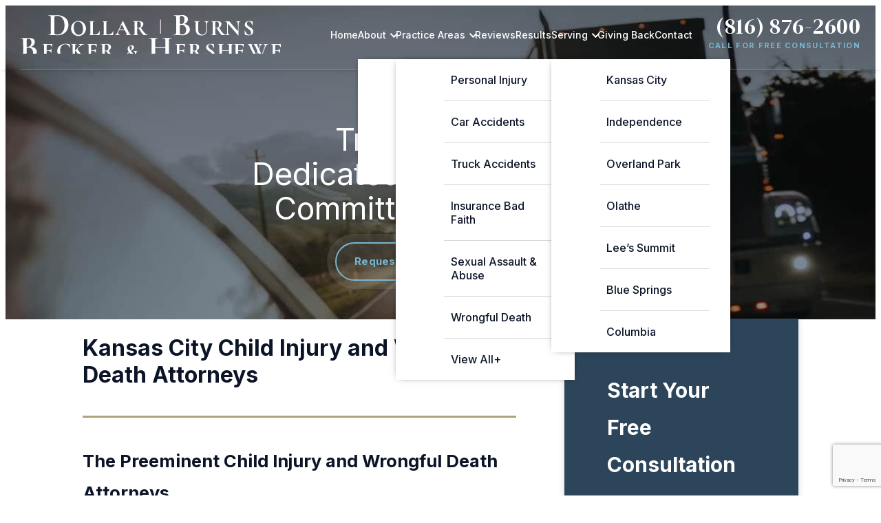

--- FILE ---
content_type: text/html; charset=UTF-8
request_url: https://dollar-law.com/practice-areas/child-injury-wrongful-death/
body_size: 28106
content:
<!DOCTYPE html>
<html lang="en-US" class="doc-header-not-sticky">
<head> <script type="text/javascript">
/* <![CDATA[ */
 var gform;gform||(document.addEventListener("gform_main_scripts_loaded",function(){gform.scriptsLoaded=!0}),window.addEventListener("DOMContentLoaded",function(){gform.domLoaded=!0}),gform={domLoaded:!1,scriptsLoaded:!1,initializeOnLoaded:function(o){gform.domLoaded&&gform.scriptsLoaded?o():!gform.domLoaded&&gform.scriptsLoaded?window.addEventListener("DOMContentLoaded",o):document.addEventListener("gform_main_scripts_loaded",o)},hooks:{action:{},filter:{}},addAction:function(o,n,r,t){gform.addHook("action",o,n,r,t)},addFilter:function(o,n,r,t){gform.addHook("filter",o,n,r,t)},doAction:function(o){gform.doHook("action",o,arguments)},applyFilters:function(o){return gform.doHook("filter",o,arguments)},removeAction:function(o,n){gform.removeHook("action",o,n)},removeFilter:function(o,n,r){gform.removeHook("filter",o,n,r)},addHook:function(o,n,r,t,i){null==gform.hooks[o][n]&&(gform.hooks[o][n]=[]);var e=gform.hooks[o][n];null==i&&(i=n+"_"+e.length),gform.hooks[o][n].push({tag:i,callable:r,priority:t=null==t?10:t})},doHook:function(n,o,r){var t;if(r=Array.prototype.slice.call(r,1),null!=gform.hooks[n][o]&&((o=gform.hooks[n][o]).sort(function(o,n){return o.priority-n.priority}),o.forEach(function(o){"function"!=typeof(t=o.callable)&&(t=window[t]),"action"==n?t.apply(null,r):r[0]=t.apply(null,r)})),"filter"==n)return r[0]},removeHook:function(o,n,t,i){var r;null!=gform.hooks[o][n]&&(r=(r=gform.hooks[o][n]).filter(function(o,n,r){return!!(null!=i&&i!=o.tag||null!=t&&t!=o.priority)}),gform.hooks[o][n]=r)}}); 
/* ]]> */
</script>


	
	<meta charset="utf-8" />
	<meta name="viewport" content="width=device-width, initial-scale=1">

	
	<!-- Disable automatic detection and formatting of possible phone numbers -->
	<meta name="format-detection" content="telephone=no">

	<!-- Favicon -->
			<link rel="icon" type="image/png" sizes="512x512" href="https://dollar-law.com/wp-content/uploads/2025/08/dollar-favicon.png">
	
	<!-- Fonts Scripts -->
	<!-- Google fonts Template-->
<link rel="preconnect" href="https://fonts.googleapis.com">
<link rel="preconnect" href="https://fonts.gstatic.com" crossorigin>
<link href="https://fonts.googleapis.com/css2?family=DM+Serif+Display:ital@0;1&family=Inter:wght@400;500;700&display=swap" rel="stylesheet">
	<!-- Schema -->
	<script type="application/ld+json">
{
  "@context": "https://schema.org",
  "@type": "LegalService",
  "name": "Dollar, Burns, Becker, & Hershewe, LC",
  "image": "https://dollar-law.com/wp-content/uploads/2023/08/DBBH_Logo_PrimaryIcon.png",
  "@id": "",
  "url": "https://dollar-law.com/",
  "telephone": "(816) 876-2600",
  "priceRange": "Contingency",
  "address": {
    "@type": "PostalAddress",
    "streetAddress": "1110 Main St Suite 2600",
    "addressLocality": "Kansas City",
    "addressRegion": "MO",
    "postalCode": "64105",
    "addressCountry": "US"
  },
  "geo": {
    "@type": "GeoCoordinates",
    "latitude": 39.10080218748372,
    "longitude": -94.58351425752605
  },
  "hasMap": "https://g.co/kgs/GYsFoab",
  "openingHoursSpecification": {
    "@type": "OpeningHoursSpecification",
    "dayOfWeek": [
      "Monday",
      "Tuesday",
      "Wednesday",
      "Thursday",
      "Friday"
    ],
    "opens": "09:00",
    "closes": "17:00"
  },
  "sameAs": [
    "https://www.facebook.com/dollarlaw",
    "https://www.linkedin.com/company/dollar-burns-&-becker/about/",
    "https://twitter.com/dbblaw"
  ]
}
</script>

<script type="application/ld+json">
{
  "@context": "https://schema.org/", 
  "@type": "Product", 
  "name": "Dollar, Burns, Becker & Hershewe",
  "image": "https://dollar-law.com/wp-content/uploads/2023/10/logo.svg",
  "aggregateRating": {
    "@type": "AggregateRating",
    "ratingValue": "5.0",
    "bestRating": "5",
    "worstRating": "1",
    "ratingCount": "38"
  }
}
</script>
	<!-- Analytics/Head Scripts -->
	<script type="text/javascript" src="https://messenger.ngageics.com/ilnksrvr.aspx?websiteid=169-85-86-91-15-14-6-168" async="async"></script>

<!-- Google tag (gtag.js) -->
<script async src="https://www.googletagmanager.com/gtag/js?id=G-BH5F4JD7M4"></script>
<script>
  window.dataLayer = window.dataLayer || [];
  function gtag(){dataLayer.push(arguments);}
  gtag('js', new Date());

  gtag('config', 'G-BH5F4JD7M4');
</script>
	<meta name='robots' content='index, follow, max-image-preview:large, max-snippet:-1, max-video-preview:-1' />

	<!-- This site is optimized with the Yoast SEO plugin v21.8 - https://yoast.com/wordpress/plugins/seo/ -->
	<title>Kansas City Child Injury and Wrongful Death Lawyers</title>
	<meta name="description" content="If your child has suffered an injury, contact the Kansas City child injury laweyrs from Dollar Burns Becker &amp; Hershewe. Call (818) 876-2600." />
	<link rel="canonical" href="https://dollar-law.com/practice-areas/child-injury-wrongful-death/" />
	<meta property="og:locale" content="en_US" />
	<meta property="og:type" content="article" />
	<meta property="og:title" content="Kansas City Child Injury and Wrongful Death Lawyers" />
	<meta property="og:description" content="If your child has suffered an injury, contact the Kansas City child injury laweyrs from Dollar Burns Becker &amp; Hershewe. Call (818) 876-2600." />
	<meta property="og:url" content="https://dollar-law.com/practice-areas/child-injury-wrongful-death/" />
	<meta property="og:site_name" content="Dollar, Burns, Becker &amp; Hershewe, L.C" />
	<meta property="article:modified_time" content="2025-01-23T02:42:34+00:00" />
	<meta name="twitter:card" content="summary_large_image" />
	<meta name="twitter:label1" content="Est. reading time" />
	<meta name="twitter:data1" content="4 minutes" />
	<script type="application/ld+json" class="yoast-schema-graph">{"@context":"https://schema.org","@graph":[{"@type":"WebPage","@id":"https://dollar-law.com/practice-areas/child-injury-wrongful-death/","url":"https://dollar-law.com/practice-areas/child-injury-wrongful-death/","name":"Kansas City Child Injury and Wrongful Death Lawyers","isPartOf":{"@id":"https://dollar-law.com/#website"},"datePublished":"2023-11-08T11:17:43+00:00","dateModified":"2025-01-23T02:42:34+00:00","description":"If your child has suffered an injury, contact the Kansas City child injury laweyrs from Dollar Burns Becker & Hershewe. Call (818) 876-2600.","breadcrumb":{"@id":"https://dollar-law.com/practice-areas/child-injury-wrongful-death/#breadcrumb"},"inLanguage":"en-US","potentialAction":[{"@type":"ReadAction","target":["https://dollar-law.com/practice-areas/child-injury-wrongful-death/"]}]},{"@type":"BreadcrumbList","@id":"https://dollar-law.com/practice-areas/child-injury-wrongful-death/#breadcrumb","itemListElement":[{"@type":"ListItem","position":1,"name":"Home","item":"https://dollar-law.com/"},{"@type":"ListItem","position":2,"name":"Practice Areas","item":"https://dollar-law.com/practice-areas/"},{"@type":"ListItem","position":3,"name":"Kansas City Child Injury and Wrongful Death Attorneys"}]},{"@type":"WebSite","@id":"https://dollar-law.com/#website","url":"https://dollar-law.com/","name":"Dollar, Burns, Becker & Hershewe, LC","description":"","alternateName":"Dollar Law","potentialAction":[{"@type":"SearchAction","target":{"@type":"EntryPoint","urlTemplate":"https://dollar-law.com/?s={search_term_string}"},"query-input":"required name=search_term_string"}],"inLanguage":"en-US"}]}</script>
	<!-- / Yoast SEO plugin. -->


<style id='onep21-content-accordion-style-inline-css' type='text/css'>
:where(.content-accordion) {
  --content-awards-header-margin-block: 3.25rem;
  --content-awards-max-width: 960px;
}

.content-accordion {
  margin-block: var(--content-awards-header-margin-block);
  max-width: var(--content-awards-max-width);
  font-family: var(--font-primary);
  margin-inline: auto;
}
.content-accordion .content-accordion-list-title {
  padding-bottom: 1rem;
  margin-bottom: 1rem;
}
.content-accordion .content-accordion-list-items {
  padding-left: 0;
  margin-left: 0;
  padding-bottom: 1rem;
}
.content-accordion .content-accordion-list-item {
  list-style: none;
}
.content-accordion .content-accordion-list-item::before {
  content: none;
}

/*# sourceMappingURL=template.css.map */

</style>
<style id='onep21-content-awards-style-inline-css' type='text/css'>
:where(.content-awards) {
  --content-awards-margin-block: 3.25rem;
  --content-awards-container-gutter: 0px;
  --content-awards-header-margin-bottom: 3em;
  --content-awards-max-width: 960px;
}

.content-awards {
  margin-block: var(--content-awards-margin-block);
  max-width: var(--content-awards-max-width);
  margin-inline: auto;
}
.content-awards .swiper {
  --swiper-pagination-bottom: 2.5rem;
  --swiper-theme-color: var(--color-primary);
  --swiper-pagination-color: var(--color-primary);
  --swiper-pagination-bullet-size: 6px;
  --swiper-pagination-bullet-horizontal-gap: var(--swiper-pagination-bullet-size);
  --swiper-pagination-bullet-inactive-color: var(--color-neutral-light);
  --swiper-pagination-bullet-inactive-opacity: .4;
}
.content-awards .content-awards-container {
  --container-gutter: var(--content-awards-container-gutter);
}
.content-awards .content-awards-title {
  font-family: var(--font-primary);
  text-transform: uppercase;
  font-weight: bold;
  text-align: center;
  margin-block: 0 2.5rem;
}

/*# sourceMappingURL=template.css.map */

</style>
<style id='onep21-content-image-style-inline-css' type='text/css'>
:where(.content-image) {
  --content-image-border-radius: 14px;
  --content-image-background: var(--scheme-bg,var(--color-dark-alt));
  --content-image-color: var(--scheme-fg,var(--color-light));
  --content-image-gutter: 30px;
  --content-image-overlay-background: var(--color-dark-alt);
  --content-image-overlay-mix-blend: multiply;
  --content-image-overlay-opacity: 0.5;
  --content-image-padding-block: 3rem;
  --content-image-margin-block: 2rem 2.625rem;
  --content-image-buttons-gap: 1rem;
  --content-image-max-width: 960px;
  --content-image-min-height: 340px;
  --content-image-text-align: initial;
}

.content-image {
  max-width: var(--content-image-max-width);
  min-height: var(--content-image-min-height);
  margin-inline: auto;
}
.content-image-wrapper {
  padding-block: var(--content-image-padding-block);
  border-radius: var(--content-image-border-radius);
  margin-block: var(--content-image-margin-block);
  background: var(--content-image-background);
  color: var(--content-image-color);
  overflow: clip;
  width: 100%;
  display: flex;
  flex-direction: column;
  justify-content: center;
  text-align: var(--content-image-text-align);
}
.content-image .content-image-content.content {
  max-width: 62ch;
}
.content-image .content-image-container {
  --container-gutter: var(--content-image-gutter);
}
.content-image .content-image-subheading {
  margin-bottom: 0;
}
.content-image .content-image-heading {
  margin-block: 0.25em 0.5em;
}
.content-image .content-image-heading.primary-heading.primary-heading-default {
  margin-inline: 0;
  max-width: max-content;
}
.content-image .content-image-buttons {
  display: inline-flex;
  flex-wrap: wrap;
  gap: var(--content-image-buttons-gap);
}
.content-image .content-image-background {
  --responsive-background-overlay-background: var(--content-image-overlay-background);
  --responsive-background-overlay-mix-blend: var(--content-image-overlay-mix-blend);
  --responsive-background-overlay-opacity: var(--content-image-overlay-opacity);
}
@media only screen and (min-width: 1200px) {
  :where(.content-image) {
    --content-image-gutter: 64px;
    --content-image-padding-block: 4rem;
    --content-image-margin-block: 4rem;
  }
}

/*# sourceMappingURL=template.css.map */

</style>
<style id='onep21-content-profiles-style-inline-css' type='text/css'>
:where(.content-profiles) {
  --content-profiles-margin-block: 3.25rem;
  --content-profiles-max-width: 960px;
  --content-profiles-gutter: 0px;
  --content-profiles-columns-gap-x: 30px;
  --content-profiles-columns-gap-y: 50px;
  --content-profiles-swiper-padding-block: 25px;
  --content-profiles-border-radius: 20px;
  --cotent-profiles-columns-number: 1;
}

.content-profiles {
  margin-block: var(--content-profiles-margin-block);
  border-radius: var(--content-profiles-border-radius);
  max-width: var(--content-profiles-max-width);
  margin-inline: auto;
}
.content-profiles .content-profiles-container {
  --container-gutter: var(--content-profiles-gutter);
}
.content-profiles .content-profiles-header {
  --container-gutter: var(--content-profiles-gutter);
}
.content-profiles .content-profiles-columns {
  --columns-number: var(--content-profiles-columns-number);
  --columns-gap-x: var(--content-profiles-columns-gap-x);
  --columns-gap-y: var(--content-profiles-columns-gap-y);
}
.content-profiles .swiper {
  --swiper-custom-arrow-offset-x: 30px;
  --swiper-pagination-bottom: 1.5rem;
  --swiper-theme-color: var(--color-primary);
  --swiper-pagination-color: var(--color-primary);
  --swiper-pagination-bullet-size: 6px;
  --swiper-pagination-bullet-horizontal-gap: var(--swiper-pagination-bullet-size);
  --swiper-pagination-bullet-inactive-color: var(--color-neutral-light);
  --swiper-pagination-bullet-inactive-opacity: .4;
  padding-block: var(--content-profiles-swiper-padding-block);
}
.content-profiles .profile-container {
  padding: 0;
}
.content-profiles .profile-info {
  text-decoration: none;
}
.content-profiles .profile-info:is(.fancy-border) {
  --fancy-border-width: 0;
  --fancy-border-margin-y: 0;
}
@media only screen and (min-width: 768px) {
  :where(.content-profiles) {
    --content-profiles-columns-number: 2;
  }
}

/*# sourceMappingURL=template.css.map */

</style>
<style id='onep21-content-results-style-inline-css' type='text/css'>
:where(.content-results) {
  --content-results-margin-block: 3.25rem;
  --content-results-max-width: 960px;
  --content-results-gutter: 0px;
  --content-results-columns-gap-x: 30px;
  --content-results-columns-gap-y: 50px;
  --content-results-border-radius: 20px;
  --content-results-swiper-padding-block: 25px;
  --content-results-columns-number: 1;
}

.content-results {
  margin-block: var(--content-results-margin-block);
  max-width: var(--content-results-max-width);
  margin-inline: auto;
}
.content-results .content-results-container {
  --container-gutter: var(--content-results-gutter);
}
.content-results .content-results-header {
  --container-gutter: var(--content-results-gutter);
}
.content-results .content-results-columns {
  --columns-number: var(--content-results-columns-number);
  --columns-gap-x: var(--content-results-columns-gap-x);
  --columns-gap-y: var(--content-results-columns-gap-y);
}
.content-results .swiper {
  --swiper-custom-arrow-offset-x: 30px;
  --swiper-pagination-bottom: 2.5rem;
  --swiper-theme-color: var(--color-primary);
  --swiper-pagination-color: var(--color-primary);
  --swiper-pagination-bullet-size: 6px;
  --swiper-pagination-bullet-horizontal-gap: var(--swiper-pagination-bullet-size);
  --swiper-pagination-bullet-inactive-color: var(--color-neutral-light);
  --swiper-pagination-bullet-inactive-opacity: .4;
  padding-block: var(--content-results-swiper-padding-block);
}
.content-results .result {
  text-align: initial;
  background: var(--color-light);
  border-radius: var(--content-results-border-radius);
  box-shadow: 0 3px 25px rgba(0, 0, 0, 0.16);
  padding: 20px;
  color: var(--color-dark);
  width: auto;
  margin: 0;
}
.content-results .result-container {
  border: 1px solid var(--color-light-alt);
  border-radius: inherit;
  padding-inline: 1.875rem;
  padding-block: 2.5rem;
  width: auto;
}
.content-results .result-value {
  font-family: var(--font-secondary);
  font-weight: normal;
  margin: 0;
  padding: 0;
  text-align: center;
}
.content-results .result-value-confidential {
  font-size: 0.45em;
  line-height: 1;
}
.content-results .result-summary .result-value {
  margin: 0;
  padding: 0;
}
.content-results .result-description {
  font-weight: inherit;
  text-align: center;
  margin: 0;
  padding: 0;
}
.content-results .result-learn-more.button.button-style-link {
  padding-bottom: 0.25em;
  font-size: 0.875rem;
  border-bottom-color: var(--color-primary);
}
.content-results .result-type, .content-results .result-title {
  margin: 0;
  padding: 0;
  text-align: center;
}
.content-results .result-title {
  font-family: var(--font-primary);
  font-size: 1rem;
  text-align: center;
}
.content-results .result-type {
  font-weight: bold;
  text-transform: uppercase;
  color: var(--color-primary);
  font-family: var(--font-primary);
  letter-spacing: 0.05em;
  font-size: 0.875rem;
}
@media only screen and (min-width: 768px) {
  :where(.content-results) {
    --content-results-columns-number: 2;
  }
}
@media only screen and (min-width: 1200px) {
  :where(.content-results) {
    --content-results-columns-number: 3;
  }
}
.content-results:is(.widget-results) {
  --content-results-margin-block: var(--widget-content-margin-top) var(--widget-content-margin-bottom);
  --content-results-swiper-padding-block: 0;
}
.content-results:is(.widget-results) .result {
  background: none;
  border-radius: 0;
  box-shadow: none;
  padding: 0;
}
.content-results:is(.widget-results) .result-container {
  padding-inline: 0;
  text-align: left;
}
.content-results:is(.widget-results) .result-value, .content-results:is(.widget-results) .result-title, .content-results:is(.widget-results) .result-description {
  text-align: left;
}
.content-results:is(.widget-results) .result .result-learn-more.button.button-style-link {
  align-self: flex-start;
}
.content-results:is(.widget-results) :is(:where(.swiper-horizontal) > .swiper-pagination-bullets, .swiper-pagination-bullets:where(.swiper-pagination-horizontal), .swiper-pagination-custom, .swiper-pagination-fraction):not(.swiper-pagination-lock) {
  justify-content: flex-start;
}
.content-results:is(.widget-results) .block-edit-link {
  margin-top: 1.875rem;
  display: block;
}

/*# sourceMappingURL=template.css.map */

</style>
<style id='onep21-content-testimonials-style-inline-css' type='text/css'>
:where(.content-testimonials) {
  --content-testimonials-margin-block: 3.25rem;
  --content-testimonials-max-width: 960px;
  --content-testimonials-gutter: 0px;
  --content-testimonials-columns-gap-x: 30px;
  --content-testimonials-columns-gap-y: 50px;
  --content-testimonials-swiper-padding-block: 25px;
  --content-testimonials-border-radius: 20px;
  --cotent-testimonials-columns-number: 1;
}

.content-testimonials {
  margin-block: var(--content-testimonials-margin-block);
  border-radius: var(--content-testimonials-border-radius);
  max-width: var(--content-testimonials-max-width);
  margin-inline: auto;
}
.content-testimonials .content-testimonials-container {
  --container-gutter: var(--content-testimonials-gutter);
}
.content-testimonials .content-testimonials-header {
  --container-gutter: var(--content-testimonials-gutter);
}
.content-testimonials .content-testimonials-columns {
  --columns-number: var(--content-testimonials-columns-number);
  --columns-gap-x: var(--content-testimonials-columns-gap-x);
  --columns-gap-y: var(--content-testimonials-columns-gap-y);
}
.content-testimonials .swiper {
  --swiper-custom-arrow-offset-x: 30px;
  --swiper-pagination-bottom: 2.5rem;
  --swiper-theme-color: var(--color-primary);
  --swiper-pagination-color: var(--color-primary);
  --swiper-pagination-bullet-size: 6px;
  --swiper-pagination-bullet-horizontal-gap: var(--swiper-pagination-bullet-size);
  --swiper-pagination-bullet-inactive-color: var(--color-neutral-light);
  --swiper-pagination-bullet-inactive-opacity: .4;
  padding-block: var(--content-testimonials-swiper-padding-block);
}
.content-testimonials .testimonial {
  background: var(--color-light);
  border-radius: var(--content-testimonials-border-radius);
  box-shadow: 0 3px 25px rgba(0, 0, 0, 0.16);
  padding: 2.5rem;
  color: var(--color-dark);
  width: auto;
  margin: 0;
}
.content-testimonials .testimonial .testimonial-stars {
  font-size: 1.25rem;
}
.content-testimonials .testimonial .testimonial-highlight {
  max-width: 100%;
  font-family: var(--font-secondary);
  font-size: 1.25rem;
  line-height: 1.5;
  font-weight: bold;
  margin: 0;
  padding: 0;
}
.content-testimonials .testimonial .testimonial-quote {
  max-width: 100%;
  width: 100%;
}
.content-testimonials .testimonial .testimonial-source {
  text-transform: uppercase;
  font-family: var(--font-primary);
  font-weight: bold;
  font-size: 0.875rem;
}
.content-testimonials .testimonial-container {
  align-items: flex-start;
  text-align: left;
}
.content-testimonials .testimonial-container > * {
  margin-block: 0;
}
@media only screen and (min-width: 768px) {
  :where(.content-testimonials) {
    --content-testimonials-columns-number: 2;
  }
}
.content-testimonials:is(.widget-testimonials) {
  --content-testimonials-margin-block: var(--widget-content-margin-top) var(--widget-content-margin-bottom);
  --content-testimonials-swiper-padding-block: 0;
}
.content-testimonials:is(.widget-testimonials) .testimonial {
  background: none;
  border-radius: 0;
  box-shadow: none;
  padding: 0;
}
.content-testimonials:is(.widget-testimonials) :is(:where(.swiper-horizontal) > .swiper-pagination-bullets, .swiper-pagination-bullets:where(.swiper-pagination-horizontal), .swiper-pagination-custom, .swiper-pagination-fraction):not(.swiper-pagination-lock) {
  justify-content: flex-start;
}
.content-testimonials:is(.widget-testimonials) .block-edit-link {
  margin-top: 1.875rem;
  display: block;
}

/*# sourceMappingURL=template.css.map */

</style>
<style id='onep21-content-video-style-inline-css' type='text/css'>
:where(.content-video) {
  --content-video-margin-block: 3em;
  --content-video-content-margin-top: 1.5em;
  --content-image-max-width: 720px;
}

.content-video {
  margin-block: var(--content-video-margin-block);
  max-width: var(--content-image-max-width);
  margin-inline: auto;
  width: 100%;
}
.content-video .content-video-content {
  margin-top: var(--content-video-content-margin-top);
}

/*# sourceMappingURL=template.css.map */

</style>
<style id='onep21-content-videos-style-inline-css' type='text/css'>
:where(.content-videos) {
  --content-videos-margin-block: 3.25rem;
  --content-videos-max-width: 960px;
  --content-videos-gutter: 30px;
  --content-videos-columns-gap-x: 30px;
  --content-videos-columns-gap-y: 50px;
  --content-videos-columns-number: 1;
}

.content-videos {
  margin-block: var(--content-videos-margin-block);
  border-radius: var(--content-videos-border-radius);
  max-width: var(--content-videos-max-width);
  margin-inline: auto;
}
.content-videos .content-videos-container {
  --container-gutter: var(--content-videos-gutter);
}
.content-videos .content-videos-header {
  --container-gutter: var(--content-videos-gutter);
}
.content-videos .content-videos-columns {
  --columns-number: var(--content-videos-columns-number);
  --columns-gap-x: var(--content-videos-columns-gap-x);
  --columns-gap-y: var(--content-videos-columns-gap-y);
  justify-content: center;
}
.content-videos :is(.swiper) {
  --swiper-custom-arrow-offset-x: 50px;
}
.content-videos .video-thumbnail .video-button-default {
  --video-button-size: 4em;
}
.content-videos .video-title {
  font-family: var(--font-primary);
  font-weight: normal;
  font-size: 1rem;
  color: var(--color-dark);
  padding-block: 0;
  text-transform: none;
}
@media only screen and (min-width: 768px) {
  :where(.content-videos) {
    --content-videos-columns-number: 2;
  }
}
@media only screen and (min-width: 1200px) {
  :where(.content-videos) {
    --content-videos-columns-number: 3;
  }
}
@media only screen and (max-width: 1199px) {
  .content-videos-columns {
    --content-videos-columns-number: 1 !important;
  }
}

/*# sourceMappingURL=template.css.map */

</style>
<link rel='stylesheet' id='swiper-css' href='https://dollar-law.com/wp-content/themes/pql30/vendor/css/swiper.css' type='text/css' media='all' />
<link rel='stylesheet' id='animate-css' href='https://dollar-law.com/wp-content/themes/pql30/vendor/css/animate.css' type='text/css' media='all' />
<link rel='stylesheet' id='lity-css' href='https://dollar-law.com/wp-content/themes/pql30/vendor/css/lity.css' type='text/css' media='all' />
<link rel='stylesheet' id='gform_basic-css' href='https://dollar-law.com/wp-content/plugins/gravityforms/assets/css/dist/basic.min.css?ver=2.8.1' type='text/css' media='all' />
<link rel='stylesheet' id='gform_theme_components-css' href='https://dollar-law.com/wp-content/plugins/gravityforms/assets/css/dist/theme-components.min.css?ver=2.8.1' type='text/css' media='all' />
<link rel='stylesheet' id='gform_theme_ie11-css' href='https://dollar-law.com/wp-content/plugins/gravityforms/assets/css/dist/theme-ie11.min.css?ver=2.8.1' type='text/css' media='all' />
<link rel='stylesheet' id='gform_theme-css' href='https://dollar-law.com/wp-content/plugins/gravityforms/assets/css/dist/theme.min.css?ver=2.8.1' type='text/css' media='all' />
<link rel='stylesheet' id='styles-main-css' href='https://dollar-law.com/wp-content/themes/pql30/style.css' type='text/css' media='all' />
<link rel='stylesheet' id='post-live-css' href='https://dollar-law.com/wp-content/themes/pql30/post-live.css' type='text/css' media='all' />
<link rel="https://api.w.org/" href="https://dollar-law.com/wp-json/" /><link rel="alternate" type="application/json" href="https://dollar-law.com/wp-json/wp/v2/pages/6766" /><link rel="EditURI" type="application/rsd+xml" title="RSD" href="https://dollar-law.com/xmlrpc.php?rsd" />
<meta name="generator" content="WordPress 6.4.7" />
<link rel='shortlink' href='https://dollar-law.com/?p=6766' />
<link rel="alternate" type="application/json+oembed" href="https://dollar-law.com/wp-json/oembed/1.0/embed?url=https%3A%2F%2Fdollar-law.com%2Fpractice-areas%2Fchild-injury-wrongful-death%2F" />
<link rel="alternate" type="text/xml+oembed" href="https://dollar-law.com/wp-json/oembed/1.0/embed?url=https%3A%2F%2Fdollar-law.com%2Fpractice-areas%2Fchild-injury-wrongful-death%2F&#038;format=xml" />
<link rel="icon" href="https://dollar-law.com/wp-content/uploads/2025/08/cropped-dollar-favicon-32x32.png" sizes="32x32" />
<link rel="icon" href="https://dollar-law.com/wp-content/uploads/2025/08/cropped-dollar-favicon-192x192.png" sizes="192x192" />
<link rel="apple-touch-icon" href="https://dollar-law.com/wp-content/uploads/2025/08/cropped-dollar-favicon-180x180.png" />
<meta name="msapplication-TileImage" content="https://dollar-law.com/wp-content/uploads/2025/08/cropped-dollar-favicon-270x270.png" />
		<style type="text/css" id="wp-custom-css">
			#home-banner .primary-heading{
	text-transform: none;
}

.asset {
	width:100% !Important; 
	color: #171717; 
	overflow: auto;
	border:1px solid #858585;
}
.asset th {
    padding: 5px;
    border-top: 1px solid #F8F8F8;
    border-bottom: 1px solid #F8F8F8;
	  text-align:left;
	font-weight:bold;
	color: #FFFFFF;
	background-color: #2C455A;
}

.asset tr {
    padding: 5px;
    
}

.asset td {
	padding-right:10px; 
	padding-top:5px;
	padding-bottom:5px;
	padding-left:10px;
}

.asset tr:nth-child(even) {background-color: #F8F8F8;}

.asset tr:hover {background-color: #79B6CE;}

	
@media only screen and (min-width: 1200px) {
#home-banner .banner-main-block:only-child {
    width: 100%;
	}
}		</style>
		</head>

	<body data-rsssl=1 class="page-template-default page page-id-6766 page-child parent-pageid-48 ilaw-default banner-singular-supports-options has-banner banner-has-background-image banner-allow-secondary-heading banner-button-shift header-overlay-on-banner has-sidebar" >
		
		
		<!-- Body Scripts -->
		
		

<!-- layouts/layout-header -->
<header
	id="default-header" 
	class="layout-header
		scheme-applied scheme-palette-invert
	"
>

	<!-- layouts/layout-header: container -->
	<!-- <div class="layout-header-container container"> -->

		<!-- layouts/layout-header: header-blocks -->
		<div class="header-blocks">

			<!-- layouts/layout-header: Logo -->
			<a href="https://dollar-law.com" class="header-logo logo" title="Dollar, Burns, Becker &amp; Hershewe, L.C">

								
								

								
					<!-- layouts/layout-header: Logo - Default -->
					<div class="
						logo-wrapper logo-wrapper-nontouch logo-wrapper-default
											">
													<!--  layouts/layout-header: Logo Image - Instance for styling/SVG replacement -->
							
	
		<!-- includes/helper-image: - SVG within object -->
		<object data="https://dollar-law.com/wp-content/uploads/2023/10/logo.svg" class="logo-image inline-svg " alt="Dollar, Burns, Becker &amp; Hershewe, L.C"   type="image/svg+xml" >

	
		
		
		<!-- includes/helper-image: Img -->
		<img
						loading='lazy' src="https://dollar-law.com/wp-content/uploads/2023/10/logo.svg" alt="Dollar, Burns, Becker &amp; Hershewe, L.C"  class=""   />

	
		</object>
		<!-- End includes/helper-image: - SVG within object -->

	
												<!--  layouts/layout-header: Logo Image - instance for SEO -->
						
	
		<!-- includes/helper-image: - Image/Picture -->
		<picture class="logo-image " >

	
		
		
		<!-- includes/helper-image: Img -->
		<img
						loading='lazy' src="https://dollar-law.com/wp-content/uploads/2023/10/logo.svg" alt="Dollar, Burns, Becker &amp; Hershewe, L.C"  class=""   />

	
		</picture>
		<!-- End includes/helper-image: - Image/Picture -->

	

					</div>
					<!-- End layouts/layout-header: Logo Default -->

							</a>

			<!-- layouts/layout-header: Main -->
			<div class="header-main">

				<!-- layouts/layout-header: Nav -->
				<div class="header-nav">
					<ul id="menu-main-menu" class="menu header-menu"><li id="menu-item-7549" class="menu-item menu-item-type-post_type menu-item-object-page menu-item-home menu-item-7549"><a href="https://dollar-law.com/">Home</a></li>
<li id="menu-item-6040" class="menu-item menu-item-type-custom menu-item-object-custom menu-item-has-children menu-item-6040"><a>About</a>
<ul class="sub-menu">
	<li id="menu-item-6469" class="menu-item menu-item-type-post_type menu-item-object-page menu-item-6469"><a href="https://dollar-law.com/about-our-firm/">About Our Firm</a></li>
	<li id="menu-item-7422" class="menu-item menu-item-type-post_type menu-item-object-page menu-item-7422"><a href="https://dollar-law.com/attorneys/">Meet the Team</a></li>
	<li id="menu-item-264" class="menu-item menu-item-type-post_type menu-item-object-page menu-item-264"><a href="https://dollar-law.com/news-and-media/">News &#038; Media</a></li>
</ul>
</li>
<li id="menu-item-6045" class="menu-item menu-item-type-custom menu-item-object-custom menu-item-has-children menu-item-6045"><a>Practice Areas</a>
<ul class="sub-menu">
	<li id="menu-item-7423" class="menu-item menu-item-type-post_type menu-item-object-page menu-item-7423"><a href="https://dollar-law.com/kansas-city-personal-injury-lawyer/">Personal Injury</a></li>
	<li id="menu-item-6959" class="menu-item menu-item-type-post_type menu-item-object-page menu-item-6959"><a href="https://dollar-law.com/kansas-city-car-accident-lawyer/">Car Accidents</a></li>
	<li id="menu-item-6961" class="menu-item menu-item-type-post_type menu-item-object-page menu-item-6961"><a href="https://dollar-law.com/kansas-city-truck-accident-attorney/">Truck Accidents</a></li>
	<li id="menu-item-7718" class="menu-item menu-item-type-post_type menu-item-object-page menu-item-7718"><a href="https://dollar-law.com/practice-areas/insurance-bad-faith/">Insurance Bad Faith</a></li>
	<li id="menu-item-6960" class="menu-item menu-item-type-post_type menu-item-object-page menu-item-6960"><a href="https://dollar-law.com/kansas-city-sexual-assault-and-abuse-attorney/">Sexual Assault &#038; Abuse</a></li>
	<li id="menu-item-6962" class="menu-item menu-item-type-post_type menu-item-object-page menu-item-6962"><a href="https://dollar-law.com/kansas-city-wrongful-death-lawyer/">Wrongful Death</a></li>
	<li id="menu-item-3008" class="menu-item menu-item-type-post_type menu-item-object-page current-page-ancestor menu-item-3008"><a href="https://dollar-law.com/practice-areas/">View All+</a></li>
</ul>
</li>
<li id="menu-item-6093" class="menu-item menu-item-type-post_type menu-item-object-page menu-item-6093"><a href="https://dollar-law.com/client-testimonials/">Reviews</a></li>
<li id="menu-item-6139" class="menu-item menu-item-type-post_type menu-item-object-page menu-item-6139"><a href="https://dollar-law.com/settlements-verdicts/">Results</a></li>
<li id="menu-item-5972" class="menu-item menu-item-type-custom menu-item-object-custom menu-item-has-children menu-item-5972"><a>Serving</a>
<ul class="sub-menu">
	<li id="menu-item-7005" class="menu-item menu-item-type-post_type menu-item-object-page menu-item-7005"><a href="https://dollar-law.com/kansas-city-personal-injury-lawyer/">Kansas City</a></li>
	<li id="menu-item-6953" class="menu-item menu-item-type-post_type menu-item-object-page menu-item-6953"><a href="https://dollar-law.com/independence-personal-injury-attorney/">Independence</a></li>
	<li id="menu-item-6954" class="menu-item menu-item-type-post_type menu-item-object-page menu-item-6954"><a href="https://dollar-law.com/overland-park-personal-injury-lawyer/">Overland Park</a></li>
	<li id="menu-item-6955" class="menu-item menu-item-type-post_type menu-item-object-page menu-item-6955"><a href="https://dollar-law.com/olathe-personal-injury-attorney/">Olathe</a></li>
	<li id="menu-item-6956" class="menu-item menu-item-type-post_type menu-item-object-page menu-item-6956"><a href="https://dollar-law.com/lees-summit-personal-injury-lawyer/">Lee’s Summit</a></li>
	<li id="menu-item-6957" class="menu-item menu-item-type-post_type menu-item-object-page menu-item-6957"><a href="https://dollar-law.com/blue-springs-personal-injury-attorney/">Blue Springs</a></li>
	<li id="menu-item-6958" class="menu-item menu-item-type-post_type menu-item-object-page menu-item-6958"><a href="https://dollar-law.com/columbia-personal-injury-lawyer/">Columbia</a></li>
</ul>
</li>
<li id="menu-item-6993" class="menu-item menu-item-type-post_type menu-item-object-page menu-item-6993"><a href="https://dollar-law.com/giving-back/">Giving Back</a></li>
<li id="menu-item-258" class="menu-item menu-item-type-post_type menu-item-object-page menu-item-258"><a href="https://dollar-law.com/contact-us/">Contact</a></li>
</ul>									</div>
				<!-- End layouts/layout-header: Nav -->


				

				<!-- layouts/layout-header: CTA + Phone  -->
				<div class="header-cta">
					
											<!-- layouts/layout-header: CTA Text  -->
						<span class="header-cta-text">
							<!-- Call For Free Consultation -->
							<!-- Use this to split up the heading by br tags -->
							<span>Call For Free Consultation</span>
						</span>
						<!-- End layouts/layout-header: CTA Text  -->
					
											<!-- layouts/layout-header: Phone  -->
						<div class="header-numbers">
							
<!-- parts/contact-numbers: header Instance -->
	
	<!-- parts/contact-numbers: Local/ Phone -->
	<div class="header-number number-block number-block-local">
		<span class="header-number-label sr-only number-title">Phone</span>
		
 
	<!-- includes/helper-number: - Link -->
	<a
			class="header-number-link number-link"
		title="Phone"
	href="tel:+18168762600"
	>

	
	 (816) 876-2600
	

 
	</a>
	<!-- End includes/helper-number: - Link -->
	</div>
	<!-- End parts/contact-numbers: Local/ Phone -->
	




<!-- Add more as needed -->

	<!-- template -->
	<!-- End parts/contact-numbers: header Instance -->						</div>
						<!-- End layouts/layout-header: Phone  -->
										

				</div>
				<!-- End layouts/layout-header: CTA + Phone  -->

			</div>
			<!-- End layouts/layout-header: Main -->


			<!-- layouts/layout-header: Toggle - Menu  -->
			<button class="header-toggle header-toggle-menu toggle-menu md-hide lg-hide xl-hide ">
				<div class="fancy-icon-menu header-toggle-menu-icon">
					<span></span><span></span><span></span><span></span>
				</div>
				<span class="header-toggle-menu-label">Menu</span>
			</button>
			<!-- End layouts/layout-header: Toggle - Menu  -->


			<!-- Misc Toggle: Example Markup -->
			<!-- <button class="header-toggle header-toggle-es">
							</button> -->

		</div>
		<!-- End layouts/layout-header: header-blocks -->

	<!-- </div> -->
	<!-- End layouts/layout-header: container -->

</header>
<!-- End: layouts/layout-header -->

		<!-- Template Wrapper -->
		<div id="default-template" class="template-wrapper">

						<!-- Banner -->
			

<!-- layouts/layout-banner -->
<div
	id="default-banner" 
	class="layout-banner
	scheme-applied scheme-palette-invert
		responsive-background-wrapper content-palette-dark "
>

	<!-- layouts/layout-banner: Main -->
	<div class="banner-main">

		<!-- layouts/layout-banner: Main Container -->
		<div class="layout-banner-container banner-main-container container container-style-maxed container-style-maxed-xs">

			<!-- layouts/layout-banner: Main Blocks -->
			<div class="banner-main-blocks">

				<!-- Template Exclusive Content -->
				
				
				<!-- layouts/layout-banner: Body -->
				<div class="banner-main-block banner-body">

					<!-- layouts/layout-banner: Text -->
					

<!-- parts/banner-text -->
<div class="banner-text ">

		
					
			<!-- parts/banner-text: primary heading -->
			<p class="primary-heading  primary-heading-default primary-heading-global  h1">

								Trial Attorneys <br class="xs-hide"/>Dedicated to Your Cause, <br class="xs-hide"/>Committed to Change.
			</p >
			<!-- End parts/banner-text: primary heading -->

		
			
		
</div>
<!-- End parts/banner-text -->

					<!-- End layouts/layout-banner: Text -->


					<!-- layouts/layout-banner: Buttons -->
					

<!-- parts/banner-buttons -->
<div class="banner-buttons ">

			
		
			
		
			<a
				href="#contact"
				class="button  button-palette-default button-size-medium button-style-special">
				Request Your free consultation			</a>

		
	
</div>
<!-- End parts/banner-buttons -->					<!-- End layouts/layout-banner: Buttons -->

				</div>
				<!-- End layouts/layout-banner: Body -->

					
				</div>
				<!-- End layouts/layout-banner: Main Blocks -->

		</div>
		<!-- End layouts/layout-banner: Main Container -->

		<!-- layouts/layout-banner: Background -->
		

<!-- parts/banner-background -->
	<!-- parts/banner-content: include field helper -->
	<!-- includes/field-responsive-background -->
<div class="responsive-background  banner-background responsive-background-animated-on-loaded" id="responsive-background-58f04347" >
	
	
		<!-- includes/field-responsive-background: Style - Force Lazyload -->
		<style>
			
				
				.doc-images-loaded #responsive-background-bg-58f04347-xs {
					background-image: url(https://dollar-law.com/wp-content/uploads/2023/10/intl_header_360.jpg) !important;
				}
			
				
				.doc-images-loaded #responsive-background-bg-58f04347-sm {
					background-image: url(https://dollar-law.com/wp-content/uploads/2023/10/intl_header_760.jpg) !important;
				}
			
				
				.doc-images-loaded #responsive-background-bg-58f04347-md {
					background-image: url(https://dollar-law.com/wp-content/uploads/2023/10/intl_header_1200.jpg) !important;
				}
			
				
				.doc-images-loaded #responsive-background-bg-58f04347-lg {
					background-image: url(https://dollar-law.com/wp-content/uploads/2023/10/intl_header_1400.jpg) !important;
				}
			
				
				.doc-images-loaded #responsive-background-bg-58f04347-xl {
					background-image: url(https://dollar-law.com/wp-content/uploads/2023/10/intl_header_1920.jpg) !important;
				}
			 

		</style>
		<!-- End includes/field-responsive-background: Style - Force Lazyload -->

	
			
		
		
		<!-- includes/field-responsive-background: Block xs -->
		<div
		id="responsive-background-bg-58f04347-xs"
		class="responsive-background-bg responsive-background-bg-xs  sm-hide md-hide lg-hide xl-hide						"
					></div>
		<!-- End includes/field-responsive-background: Block xs -->

			
		
		
		<!-- includes/field-responsive-background: Block sm -->
		<div
		id="responsive-background-bg-58f04347-sm"
		class="responsive-background-bg responsive-background-bg-sm  xs-hide md-hide lg-hide xl-hide						"
					></div>
		<!-- End includes/field-responsive-background: Block sm -->

			
		
		
		<!-- includes/field-responsive-background: Block md -->
		<div
		id="responsive-background-bg-58f04347-md"
		class="responsive-background-bg responsive-background-bg-md  xs-hide sm-hide lg-hide xl-hide						"
					></div>
		<!-- End includes/field-responsive-background: Block md -->

			
		
		
		<!-- includes/field-responsive-background: Block lg -->
		<div
		id="responsive-background-bg-58f04347-lg"
		class="responsive-background-bg responsive-background-bg-lg  xs-hide sm-hide md-hide xl-hide						"
					></div>
		<!-- End includes/field-responsive-background: Block lg -->

			
		
		
		<!-- includes/field-responsive-background: Block xl -->
		<div
		id="responsive-background-bg-58f04347-xl"
		class="responsive-background-bg responsive-background-bg-xl  xs-hide sm-hide md-hide lg-hide						"
					></div>
		<!-- End includes/field-responsive-background: Block xl -->

	 

</div>
<!-- End includes/field-responsive-background -->
	<!-- End parts/banner-content: include field helper -->
<!-- End parts/banner-background -->		<!-- layouts/layout-banner: Background -->

	</div>
	<!-- Endlayouts/layout-banner: Main -->



	
</div>
<!-- End layouts/layout-banner -->

			<!-- End Banner -->

			






<div
	id="default-page" 
	class="layout-default"
>
	<div class="layout-default-container container container-style-maxed container-size-default">
		<div class="default-sections  default-sections-grid">
			<main class="main default-section default-section-main">

				
				<!-- Default header -->
				
<!-- parts/default-header -->
<div class="default-header section-header ">

			<!-- parts/default-header h1 / Title -->
			<!-- This should only render if h1 is NOT in the banner or is a blog/archive template -->
	<!-- parts/global-h1-fallback -->
				
	<!-- parts/global-h1-fallback h1 -->
	<h1 class="h1 h1-fallback-heading default-heading section-heading">Kansas City Child Injury and Wrongful Death Attorneys</h1	<!-- End parts/global-h1-fallback h1 -->


		<!-- End parts/global-h1-fallback -->
		<!-- End parts/default-header h1 / Title -->
	

			<!-- parts/default-header Banner Buttons - Shift -->
		

<!-- parts/banner-buttons -->
<div class="banner-buttons default-buttons banner-buttons-touch">

			
		
			
		
			<a
				href="#contact"
				class="button  button-palette-default button-size-medium button-style-special">
				Request Your free consultation			</a>

		
	
</div>
<!-- End parts/banner-buttons -->		<!-- End parts/default-header Banner Buttons - Shift -->
	
			<!-- parts/default-header Divider -->
		<hr class="default-divider fancy-border   fancy-border fancy-border-before  fancy-border-after fancy-border-style-flat fancy-border-palette-primary xs-hide">
	</div>
<!-- End parts/default-header -->
				<!-- Default Content -->
				<!-- parts/default-content -->
<div class="default-content ">

	<!-- Default Body -->
		
					
			<!-- parts/default-content: Singular -->
			<div class="entry">
	
				
				<!-- parts/default-content: Singular - Meta -->
												<!-- End parts/default-content: Singular - Meta -->
	

				
				
				
					<!-- parts/default-content: Singular - Content -->
					<div class="entry-content content clearfix">
						<div class="cl-element wrapper-heading ">
<h2 id="cl_custom_heading_654b6e3d372ef0-80940494" class="cl-custom-heading cl-element custom_font h2" data-delay="none" data-speed="400">The Preeminent Child Injury and Wrongful Death Attorneys</h2>
</div>
<div id="cl_text_654b6e3d37816" class="cl-text cl-element " data-delay="none" data-speed="400">
<p>There are no words to describe the agony of losing a child or the hurt of knowing they have been seriously injured. This unimaginable pain is even harder to grasp when it is unexpected or due to neglect or abuse. <a href="https://www.ncbi.nlm.nih.gov/pmc/articles/PMC6637963/" target="_blank" rel="noopener">Sixty percent of child and adolescent deaths</a> in this country are from injury-related causes. Most of which could have been avoided.</p>
<p>If the unthinkable happens, you need an experienced child injury and wrongful death attorney by your side who understands the complexities that come with litigating a case involving a child. State laws differ throughout the country. It is vital to have an attorney in your corner, who knows how to effectively navigate this legal landscape. You need an attorney with first-hand experience who can not only be your voice, but also your child’s. Dollar, Burns, Becker &amp; Hershewe is the voice of victims. We fight for justice. Our team wants to ensure what happened to you, never happens to another parent or guardian ever again.</p>
<p>Our drive and perseverance come from years spent as prosecutors litigating child murder and abuse cases. <a href="https://dollar-law.com/attorneys/tim-dollar/" target="_blank" rel="noopener">Tim Dollar,</a> <a href="https://dollar-law.com/attorneys/jill-kanatzar/" target="_blank" rel="noopener">Jill Kanatzar</a> and <a href="https://dollar-law.com/attorneys/lauren-dollar/" target="_blank" rel="noopener">Lauren Dollar</a> have witnessed first-hand what this indescribable loss does to families. They have made it their mission to protect the innocent, provide support to those left behind and bring justice to those at fault.</p>
</div>
<div class="cl-element wrapper-heading ">
<h2 id="cl_custom_heading_654b6e3d37b609-84825323" class="cl-custom-heading cl-element custom_font h2" data-delay="none" data-speed="400">Leading Causes of Child Injury and Wrongful Death</h2>
</div>
<div id="cl_text_654b6e3d37e87" class="cl-text cl-element " data-delay="none" data-speed="400">
<p>Our nationwide child injury and wrongful death attorneys at Dollar, Burns, Becker &amp; Hershewe have experience litigating cases involving the leading causes of accidental child injury and deaths including:</p>
<ul>
<li><a href="/kansas-city-car-accident-lawyer/">Car crashes</a> and/or Tractor Trailer Crashes</li>
<li>Child neglect or abuse</li>
<li><a href="/kansas-city-sexual-assault-and-abuse-attorney/">Child sexual abuse</a></li>
<li>Defective product</li>
<li>Medication error</li>
<li>Childbirth injury</li>
<li>Medical malpractice</li>
<li>Suffocation and strangulation</li>
<li>Burns</li>
<li>Dangerous condition on private or public property</li>
</ul>
<p>When an institution, such as a church, school, day care provider or group home is responsible for the injury or death of your child, we are here to help. You trusted these institutions to safely care for your child. It is vital for the safety of our community that these institutions, including those who directly caused the injury or death, are held accountable for their actions and stopped from harming other children in the future.</p>
<p>The same goes for any company or organization who does not take the proper precautions when doing their job. Whether this be improperly installing a sign at an airport that later fatally fell on a child or a truck driver who didn’t follow the <a href="https://www.fmcsa.dot.gov/" target="_blank" rel="noopener">FMSCA’s</a> guidelines, the organization and/or person responsible for the accident must be held accountable for their actions. Your child’s life is far too precious. Their safety cannot be left to chance.</p>
</div>
<div class="cl-element wrapper-heading ">
<h2 id="cl_custom_heading_654b6e3d381ea4-79286473" class="cl-custom-heading cl-element custom_font h2" data-delay="none" data-speed="400">Compassionate and Effective Litigators</h2>
</div>
<div id="cl_text_654b6e3d3853e" class="cl-text cl-element " data-delay="none" data-speed="400">
<p>Child injury and wrongful death cases are handled much differently than catastrophic injury or wrongful death cases of an adult. No matter the cause, these accidental deaths and injuries should not have occurred. Our team of experienced child injury and wrongful death attorneys will work closely with your family to make sure others hear your voice and understand the extent of your loss.</p>
<p>Having a competent, experienced team in this area is vital to navigate these cases. Tim Dollar, Jill Kanatzar and Lauren Dollar are committed to handling all the details of your case so you can focus on healing and recovery. Our extensive courtroom experience and work as prosecutors, makes us powerful advocates and persuasive negotiators.</p>
<p>Our child abuse and wrongful death lawyers have been by our client’s side on the absolute worst day of their lives. Whether it be when Tim Dollar prosecuted and put the father of Erica Green, better known as Precious Doe, behind bars for life. Or when Jill Kanatzar successfully prosecuted one of the numerous jury trials surrounding child abuse she has overseen. Or when Lauren Dollar, skillfully lead a mother through describing the abuse her two little girls had endured. Our attorneys have seen and handled it all.</p>
<p>We know our work and actions won’t bring your child back or make their injuries go away. We will tirelessly work to ensure justice is served, and meaningful changes are made not only at the organization or company in question, but also legislatively. We have been behind safety reforms at national, state and local levels. We will not stop being the voice of victims.<a href="/contact-us/"> Contact us</a> at (816) 876-2600 to speak with a nationwide child injury and wrongful death attorney.</p>
</div>
					</div>
					<!-- End parts/default-content: Singular - Content -->

								

				
				<!-- Add other acf markup as needed -->
	
			</div>
			<!-- End parts/default-content: Singular -->
	
			
	

</div>
<!-- End parts/default-content -->

				<!-- Page Breaks / Pagination -->
					
					
					<!-- Edit Link -->
					
								
			</main>
							<aside class="aside default-section default-section-sidebar">
					
<!-- Template Sidebar -->
<!-- layouts/layout-sidebar -->
<div
	id="default-sidebar" 
	class="layout-sidebar"
>

	
		
		<!-- layouts/layout-sidebar Form -->
		<div id="sidebar-form" class="layout-sidebar-form widget faux-widget widget-style-no-toggle content-palette-dark xs-hide sm-hide ">

			<!-- includes/field-form -->
<div class="field-form sidebar-field-form" >

	
		<!-- includes/field-form: Header -->
		<div class="field-form-header ">

			<!-- includes/field-form: Wrapper - Faux -->
			<div class="field-form-wrapper gform_wrapper faux-gform_wrapper">

				<!-- includes/field-form: Heading - Faux -->
				<div class="field-form-heading gform_heading faux-gform_heading ">

					
						<!-- includes/field-form: Title - Faux -->
						<h3 class="field-form-title gform_title faux-gform_title h1">
							Start Your Free Consultation						</h3>
						<!-- End includes/field-form: Title - Faux -->

					
					
				</div>
				<!-- End includes/field-form: Wrapper - Faux -->

			</div>
			<!-- End includes/field-form: Wrapper- Faux -->

		</div>
		<!-- End includes/field-form: Header -->

	
			
		<!-- includes/field-form: Body -->
		<div class="field-form-body ">

			<!-- Actual Form -->
			<script type="text/javascript">var gform;gform||(document.addEventListener("gform_main_scripts_loaded",function(){gform.scriptsLoaded=!0}),window.addEventListener("DOMContentLoaded",function(){gform.domLoaded=!0}),gform={domLoaded:!1,scriptsLoaded:!1,initializeOnLoaded:function(o){gform.domLoaded&&gform.scriptsLoaded?o():!gform.domLoaded&&gform.scriptsLoaded?window.addEventListener("DOMContentLoaded",o):document.addEventListener("gform_main_scripts_loaded",o)},hooks:{action:{},filter:{}},addAction:function(o,n,r,t){gform.addHook("action",o,n,r,t)},addFilter:function(o,n,r,t){gform.addHook("filter",o,n,r,t)},doAction:function(o){gform.doHook("action",o,arguments)},applyFilters:function(o){return gform.doHook("filter",o,arguments)},removeAction:function(o,n){gform.removeHook("action",o,n)},removeFilter:function(o,n,r){gform.removeHook("filter",o,n,r)},addHook:function(o,n,r,t,i){null==gform.hooks[o][n]&&(gform.hooks[o][n]=[]);var e=gform.hooks[o][n];null==i&&(i=n+"_"+e.length),gform.hooks[o][n].push({tag:i,callable:r,priority:t=null==t?10:t})},doHook:function(n,o,r){var t;if(r=Array.prototype.slice.call(r,1),null!=gform.hooks[n][o]&&((o=gform.hooks[n][o]).sort(function(o,n){return o.priority-n.priority}),o.forEach(function(o){"function"!=typeof(t=o.callable)&&(t=window[t]),"action"==n?t.apply(null,r):r[0]=t.apply(null,r)})),"filter"==n)return r[0]},removeHook:function(o,n,t,i){var r;null!=gform.hooks[o][n]&&(r=(r=gform.hooks[o][n]).filter(function(o,n,r){return!!(null!=i&&i!=o.tag||null!=t&&t!=o.priority)}),gform.hooks[o][n]=r)}});</script>
                <div class='gf_browser_chrome gform_wrapper gravity-theme gform-theme--no-framework' data-form-theme='gravity-theme' data-form-index='0' id='gform_wrapper_2' ><style>#gform_wrapper_2[data-form-index="0"].gform-theme,[data-parent-form="2_0"]{--gf-color-primary: #204ce5;--gf-color-primary-rgb: 32, 76, 229;--gf-color-primary-contrast: #fff;--gf-color-primary-contrast-rgb: 255, 255, 255;--gf-color-primary-darker: #001AB3;--gf-color-primary-lighter: #527EFF;--gf-color-secondary: #fff;--gf-color-secondary-rgb: 255, 255, 255;--gf-color-secondary-contrast: #112337;--gf-color-secondary-contrast-rgb: 17, 35, 55;--gf-color-secondary-darker: #F5F5F5;--gf-color-secondary-lighter: #FFFFFF;--gf-color-out-ctrl-light: rgba(17, 35, 55, 0.1);--gf-color-out-ctrl-light-rgb: 17, 35, 55;--gf-color-out-ctrl-light-darker: rgba(104, 110, 119, 0.35);--gf-color-out-ctrl-light-lighter: #F5F5F5;--gf-color-out-ctrl-dark: #585e6a;--gf-color-out-ctrl-dark-rgb: 88, 94, 106;--gf-color-out-ctrl-dark-darker: #112337;--gf-color-out-ctrl-dark-lighter: rgba(17, 35, 55, 0.65);--gf-color-in-ctrl: #fff;--gf-color-in-ctrl-rgb: 255, 255, 255;--gf-color-in-ctrl-contrast: #112337;--gf-color-in-ctrl-contrast-rgb: 17, 35, 55;--gf-color-in-ctrl-darker: #F5F5F5;--gf-color-in-ctrl-lighter: #FFFFFF;--gf-color-in-ctrl-primary: #204ce5;--gf-color-in-ctrl-primary-rgb: 32, 76, 229;--gf-color-in-ctrl-primary-contrast: #fff;--gf-color-in-ctrl-primary-contrast-rgb: 255, 255, 255;--gf-color-in-ctrl-primary-darker: #001AB3;--gf-color-in-ctrl-primary-lighter: #527EFF;--gf-color-in-ctrl-light: rgba(17, 35, 55, 0.1);--gf-color-in-ctrl-light-rgb: 17, 35, 55;--gf-color-in-ctrl-light-darker: rgba(104, 110, 119, 0.35);--gf-color-in-ctrl-light-lighter: #F5F5F5;--gf-color-in-ctrl-dark: #585e6a;--gf-color-in-ctrl-dark-rgb: 88, 94, 106;--gf-color-in-ctrl-dark-darker: #112337;--gf-color-in-ctrl-dark-lighter: rgba(17, 35, 55, 0.65);--gf-radius: 3px;--gf-font-size-secondary: 14px;--gf-font-size-tertiary: 13px;--gf-icon-ctrl-number: url("data:image/svg+xml,%3Csvg width='8' height='14' viewBox='0 0 8 14' fill='none' xmlns='http://www.w3.org/2000/svg'%3E%3Cpath fill-rule='evenodd' clip-rule='evenodd' d='M4 0C4.26522 5.96046e-08 4.51957 0.105357 4.70711 0.292893L7.70711 3.29289C8.09763 3.68342 8.09763 4.31658 7.70711 4.70711C7.31658 5.09763 6.68342 5.09763 6.29289 4.70711L4 2.41421L1.70711 4.70711C1.31658 5.09763 0.683417 5.09763 0.292893 4.70711C-0.0976311 4.31658 -0.097631 3.68342 0.292893 3.29289L3.29289 0.292893C3.48043 0.105357 3.73478 0 4 0ZM0.292893 9.29289C0.683417 8.90237 1.31658 8.90237 1.70711 9.29289L4 11.5858L6.29289 9.29289C6.68342 8.90237 7.31658 8.90237 7.70711 9.29289C8.09763 9.68342 8.09763 10.3166 7.70711 10.7071L4.70711 13.7071C4.31658 14.0976 3.68342 14.0976 3.29289 13.7071L0.292893 10.7071C-0.0976311 10.3166 -0.0976311 9.68342 0.292893 9.29289Z' fill='rgba(17, 35, 55, 0.65)'/%3E%3C/svg%3E");--gf-icon-ctrl-select: url("data:image/svg+xml,%3Csvg width='10' height='6' viewBox='0 0 10 6' fill='none' xmlns='http://www.w3.org/2000/svg'%3E%3Cpath fill-rule='evenodd' clip-rule='evenodd' d='M0.292893 0.292893C0.683417 -0.097631 1.31658 -0.097631 1.70711 0.292893L5 3.58579L8.29289 0.292893C8.68342 -0.0976311 9.31658 -0.0976311 9.70711 0.292893C10.0976 0.683417 10.0976 1.31658 9.70711 1.70711L5.70711 5.70711C5.31658 6.09763 4.68342 6.09763 4.29289 5.70711L0.292893 1.70711C-0.0976311 1.31658 -0.0976311 0.683418 0.292893 0.292893Z' fill='rgba(17, 35, 55, 0.65)'/%3E%3C/svg%3E");--gf-icon-ctrl-search: url("data:image/svg+xml,%3Csvg version='1.1' xmlns='http://www.w3.org/2000/svg' width='640' height='640'%3E%3Cpath d='M256 128c-70.692 0-128 57.308-128 128 0 70.691 57.308 128 128 128 70.691 0 128-57.309 128-128 0-70.692-57.309-128-128-128zM64 256c0-106.039 85.961-192 192-192s192 85.961 192 192c0 41.466-13.146 79.863-35.498 111.248l154.125 154.125c12.496 12.496 12.496 32.758 0 45.254s-32.758 12.496-45.254 0L367.248 412.502C335.862 434.854 297.467 448 256 448c-106.039 0-192-85.962-192-192z' fill='rgba(17, 35, 55, 0.65)'/%3E%3C/svg%3E");--gf-label-space-y-secondary: var(--gf-label-space-y-md-secondary);--gf-ctrl-border-color: #686e77;--gf-ctrl-size: var(--gf-ctrl-size-md);--gf-ctrl-label-color-primary: #112337;--gf-ctrl-label-color-secondary: #112337;--gf-ctrl-choice-size: var(--gf-ctrl-choice-size-md);--gf-ctrl-checkbox-check-size: var(--gf-ctrl-checkbox-check-size-md);--gf-ctrl-radio-check-size: var(--gf-ctrl-radio-check-size-md);--gf-ctrl-btn-font-size: var(--gf-ctrl-btn-font-size-md);--gf-ctrl-btn-padding-x: var(--gf-ctrl-btn-padding-x-md);--gf-ctrl-btn-size: var(--gf-ctrl-btn-size-md);--gf-ctrl-btn-border-color-secondary: #686e77;--gf-ctrl-file-btn-bg-color-hover: #EBEBEB;--gf-field-pg-steps-number-color: rgba(17, 35, 55, 0.8);}</style>
                        <div class='gform_heading'>
							<p class='gform_required_legend'></p>
                        </div><form method='post' enctype='multipart/form-data' target='gform_ajax_frame_2' id='gform_2'  action='/practice-areas/child-injury-wrongful-death/' data-formid='2' novalidate>
                        <div class='gform-body gform_body'><div id='gform_fields_2' class='gform_fields top_label form_sublabel_below description_below'><div id="field_2_7" class="gfield gfield--type-hidden gform_hidden field_sublabel_below gfield--no-description field_description_below gfield_visibility_visible gfield_type_hidden"  data-field-class="gfield_type_hidden" data-js-reload="field_2_7" ><div data-required-glyph="*" class='ginput_container ginput_container_text'><input name='input_7' id='input_2_7' type='hidden' class='gform_hidden'  aria-invalid="false" value='' /></div></div><div id="field_2_1" class="gfield gfield--type-text gfield--width-full gfield_contains_required field_sublabel_below gfield--no-description field_description_below gfield_visibility_visible gfield_type_text gfield-custom-box "  data-field-class="gfield_type_text gfield-custom-box" data-js-reload="field_2_1" ><label class='gfield_label gfield-custom-label-indicator gform-field-label' for='input_2_1'>First Name<span class="gfield_required"><span class="gfield_required gfield_required_asterisk">*</span></span></label><div data-required-glyph="*" class='ginput_container gfield-custom-no-label-indicator ginput_container_text'><input name='input_1' id='input_2_1' type='text' value='' class='large'    placeholder='John' aria-required="true" aria-invalid="false"   /> </div></div><div id="field_2_9" class="gfield gfield--type-text gfield--width-full gfield_contains_required field_sublabel_below gfield--no-description field_description_below gfield_visibility_visible gfield_type_text gfield-custom-box "  data-field-class="gfield_type_text gfield-custom-box" data-js-reload="field_2_9" ><label class='gfield_label gfield-custom-label-indicator gform-field-label' for='input_2_9'>Last Name<span class="gfield_required"><span class="gfield_required gfield_required_asterisk">*</span></span></label><div data-required-glyph="*" class='ginput_container gfield-custom-no-label-indicator ginput_container_text'><input name='input_9' id='input_2_9' type='text' value='' class='large'    placeholder='Doe' aria-required="true" aria-invalid="false"   /> </div></div><div id="field_2_10" class="gfield gfield--type-phone gfield--width-full gfield_contains_required field_sublabel_below gfield--no-description field_description_below gfield_visibility_visible gfield_type_phone gfield-custom-box "  data-field-class="gfield_type_phone gfield-custom-box" data-js-reload="field_2_10" ><label class='gfield_label gfield-custom-label-indicator gform-field-label' for='input_2_10'>Phone<span class="gfield_required"><span class="gfield_required gfield_required_asterisk">*</span></span></label><div data-required-glyph="*" class='ginput_container gfield-custom-no-label-indicator ginput_container_phone'><input name='input_10' id='input_2_10' type='tel' value='' class='large'  placeholder='(___) ___-____' aria-required="true" aria-invalid="false"   /></div></div><div id="field_2_11" class="gfield gfield--type-email gfield--width-full gfield_contains_required field_sublabel_below gfield--no-description field_description_below gfield_visibility_visible gfield_type_email gfield-custom-box "  data-field-class="gfield_type_email gfield-custom-box" data-js-reload="field_2_11" ><label class='gfield_label gfield-custom-label-indicator gform-field-label' for='input_2_11'>Email<span class="gfield_required"><span class="gfield_required gfield_required_asterisk">*</span></span></label><div data-required-glyph="*" class='ginput_container gfield-custom-no-label-indicator ginput_container_email'>
                            <input name='input_11' id='input_2_11' type='email' value='' class='large'   placeholder='johndoe@email.com' aria-required="true" aria-invalid="false"  />
                        </div></div><div id="field_2_6" class="gfield gfield--type-textarea gfield_contains_required field_sublabel_below gfield--no-description field_description_below gfield_visibility_visible gfield_type_textarea gfield-custom-box "  data-field-class="gfield_type_textarea gfield-custom-box" data-js-reload="field_2_6" ><label class='gfield_label gfield-custom-label-indicator gform-field-label' for='input_2_6'>Describe your case<span class="gfield_required"><span class="gfield_required gfield_required_asterisk">*</span></span></label><div data-required-glyph="*" class='ginput_container gfield-custom-no-label-indicator ginput_container_textarea'><textarea name='input_6' id='input_2_6' class='textarea small'    placeholder='Case Description' aria-required="true" aria-invalid="false"   rows='10' cols='50'></textarea></div></div><div id="field_2_8" class="gfield gfield--type-html required-message gfield_html gfield_html_formatted gfield_no_follows_desc field_sublabel_below gfield--no-description field_description_below gfield_visibility_visible gfield_type_html"  data-field-class="gfield_type_html" data-js-reload="field_2_8" ><i class="required-glyph">*</i> All Fields Required</div><div id="field_2_12" class="gfield gfield--type-honeypot gform_validation_container field_sublabel_below gfield--has-description field_description_below gfield_visibility_visible gfield_type_honeypot"  data-field-class="gfield_type_honeypot" data-js-reload="field_2_12" ><label class='gfield_label gform-field-label' for='input_2_12'>Email</label><div class='ginput_container'><input name='input_12' id='input_2_12' type='text' value='' autocomplete='new-password'/></div><div class='gfield_description' id='gfield_description_2_12'>This field is for validation purposes and should be left unchanged.</div></div><div id="field_2_13" class="gfield gfield--type-hidden gform_hidden field_sublabel_below gfield--no-description field_description_below gfield_visibility_hidden gfield_type_hidden"  data-field-class="gfield_type_hidden" data-js-reload="field_2_13" ><div data-required-glyph="*" class='ginput_container ginput_container_text'><input name='input_13' id='input_2_13' type='hidden' class='gform_hidden'  aria-invalid="false" value='Mozilla/5.0 (Macintosh; Intel Mac OS X 10_15_7) AppleWebKit/537.36 (KHTML, like Gecko) Chrome/131.0.0.0 Safari/537.36; ClaudeBot/1.0; +claudebot@anthropic.com)' /></div></div><div id="field_2_14" class="gfield gfield--type-hidden gform_hidden field_sublabel_below gfield--no-description field_description_below gfield_visibility_visible gfield_type_hidden"  data-field-class="gfield_type_hidden" data-js-reload="field_2_14" ><div data-required-glyph="*" class='ginput_container ginput_container_text'><input name='input_14' id='input_2_14' type='hidden' class='gform_hidden'  aria-invalid="false" value='None' /></div></div><div id="field_2_15" class="gfield gfield--type-hidden gform_hidden field_sublabel_below gfield--no-description field_description_below gfield_visibility_visible gfield_type_hidden"  data-field-class="gfield_type_hidden" data-js-reload="field_2_15" ><div data-required-glyph="*" class='ginput_container ginput_container_text'><input name='input_15' id='input_2_15' type='hidden' class='gform_hidden'  aria-invalid="false" value='None' /></div></div><div id="field_2_16" class="gfield gfield--type-hidden gform_hidden field_sublabel_below gfield--no-description field_description_below gfield_visibility_visible gfield_type_hidden"  data-field-class="gfield_type_hidden" data-js-reload="field_2_16" ><div data-required-glyph="*" class='ginput_container ginput_container_text'><input name='input_16' id='input_2_16' type='hidden' class='gform_hidden'  aria-invalid="false" value='Organic' /></div></div><div id="field_2_17" class="gfield gfield--type-hidden gform_hidden field_sublabel_below gfield--no-description field_description_below gfield_visibility_visible gfield_type_hidden"  data-field-class="gfield_type_hidden" data-js-reload="field_2_17" ><div data-required-glyph="*" class='ginput_container ginput_container_text'><input name='input_17' id='input_2_17' type='hidden' class='gform_hidden'  aria-invalid="false" value='https://dollar-law.com/practice-areas/child-injury-wrongful-death/' /></div></div><div id="field_2_18" class="gfield gfield--type-hidden gform_hidden field_sublabel_below gfield--no-description field_description_below gfield_visibility_visible gfield_type_hidden"  data-field-class="gfield_type_hidden" data-js-reload="field_2_18" ><div data-required-glyph="*" class='ginput_container ginput_container_text'><input name='input_18' id='input_2_18' type='hidden' class='gform_hidden'  aria-invalid="false" value='None' /></div></div><div id="field_2_19" class="gfield gfield--type-hidden gform_hidden field_sublabel_below gfield--no-description field_description_below gfield_visibility_visible gfield_type_hidden"  data-field-class="gfield_type_hidden" data-js-reload="field_2_19" ><div data-required-glyph="*" class='ginput_container ginput_container_text'><input name='input_19' id='input_2_19' type='hidden' class='gform_hidden'  aria-invalid="false" value='None' /></div></div><div id="field_2_20" class="gfield gfield--type-hidden gform_hidden field_sublabel_below gfield--no-description field_description_below gfield_visibility_visible gfield_type_hidden"  data-field-class="gfield_type_hidden" data-js-reload="field_2_20" ><div data-required-glyph="*" class='ginput_container ginput_container_text'><input name='input_20' id='input_2_20' type='hidden' class='gform_hidden'  aria-invalid="false" value='' /></div></div><div id="field_2_21" class="gfield gfield--type-captcha gfield--width-full field_sublabel_below gfield--no-description field_description_below gfield_visibility_visible gfield_type_captcha"  data-field-class="gfield_type_captcha" data-js-reload="field_2_21" ><label class='gfield_label gform-field-label' for='input_2_21'>CAPTCHA</label><div id='input_2_21' data-required-glyph="*" class='ginput_container ginput_recaptcha' data-sitekey='6Le3384rAAAAAMBbjy8azF4c-igDos_3q2UsWRuG'  data-theme='light' data-tabindex='-1' data-size='invisible' data-badge='bottomright'></div></div><div id="field_2_22" class="gfield gfield--type-honeypot gform_validation_container field_sublabel_below gfield--has-description field_description_below gfield_visibility_visible gfield_type_honeypot"  data-field-class="gfield_type_honeypot" data-js-reload="field_2_22" ><label class='gfield_label gform-field-label' for='input_2_22'>Email</label><div class='ginput_container'><input name='input_22' id='input_2_22' type='text' value='' autocomplete='new-password'/></div><div class='gfield_description' id='gfield_description_2_22'>This field is for validation purposes and should be left unchanged.</div></div></div></div>
        <div class='gform_footer top_label'> <button type="submit" id="gform_submit_button_2" class="gform_button button button-palette-default button-style-special" onclick='if(window["gf_submitting_2"]){return false;}  if( !jQuery("#gform_2")[0].checkValidity || jQuery("#gform_2")[0].checkValidity()){window["gf_submitting_2"]=true;}  ' onkeypress='if( event.keyCode == 13 ){ if(window["gf_submitting_2"]){return false;} if( !jQuery("#gform_2")[0].checkValidity || jQuery("#gform_2")[0].checkValidity()){window["gf_submitting_2"]=true;}  jQuery("#gform_2").trigger("submit",[true]); }'>Submit</button> <input type='hidden' name='gform_ajax' value='form_id=2&amp;title=&amp;description=&amp;tabindex=0&amp;theme=data-form-theme=&#039;gravity-theme&#039;' />
            <input type='hidden' class='gform_hidden' name='is_submit_2' value='1' />
            <input type='hidden' class='gform_hidden' name='gform_submit' value='2' />
            
            <input type='hidden' class='gform_hidden' name='gform_unique_id' value='' />
            <input type='hidden' class='gform_hidden' name='state_2' value='WyJbXSIsImQ5NjI2MmQzNmFlNWU4NjgxYTM3ZmU0ZDYwMDU1ZDk4Il0=' />
            <input type='hidden' class='gform_hidden' name='gform_target_page_number_2' id='gform_target_page_number_2' value='0' />
            <input type='hidden' class='gform_hidden' name='gform_source_page_number_2' id='gform_source_page_number_2' value='1' />
            <input type='hidden' name='gform_field_values' value='' />
            
        </div>
                        <p style="display: none !important;"><label>&#916;<textarea name="ak_hp_textarea" cols="45" rows="8" maxlength="100"></textarea></label><input type="hidden" id="ak_js_1" name="ak_js" value="48"/><script>document.getElementById( "ak_js_1" ).setAttribute( "value", ( new Date() ).getTime() );</script></p></form>
                        </div>
		                <iframe style='display:none;width:0px;height:0px;' src='about:blank' name='gform_ajax_frame_2' id='gform_ajax_frame_2' title='This iframe contains the logic required to handle Ajax powered Gravity Forms.'></iframe>
		                <script type="text/javascript">
/* <![CDATA[ */
 gform.initializeOnLoaded( function() {gformInitSpinner( 2, 'https://dollar-law.com/wp-content/plugins/gravityforms/images/spinner.svg', true );jQuery('#gform_ajax_frame_2').on('load',function(){var contents = jQuery(this).contents().find('*').html();var is_postback = contents.indexOf('GF_AJAX_POSTBACK') >= 0;if(!is_postback){return;}var form_content = jQuery(this).contents().find('#gform_wrapper_2');var is_confirmation = jQuery(this).contents().find('#gform_confirmation_wrapper_2').length > 0;var is_redirect = contents.indexOf('gformRedirect(){') >= 0;var is_form = form_content.length > 0 && ! is_redirect && ! is_confirmation;var mt = parseInt(jQuery('html').css('margin-top'), 10) + parseInt(jQuery('body').css('margin-top'), 10) + 100;if(is_form){jQuery('#gform_wrapper_2').html(form_content.html());if(form_content.hasClass('gform_validation_error')){jQuery('#gform_wrapper_2').addClass('gform_validation_error');} else {jQuery('#gform_wrapper_2').removeClass('gform_validation_error');}setTimeout( function() { /* delay the scroll by 50 milliseconds to fix a bug in chrome */  }, 50 );if(window['gformInitDatepicker']) {gformInitDatepicker();}if(window['gformInitPriceFields']) {gformInitPriceFields();}var current_page = jQuery('#gform_source_page_number_2').val();gformInitSpinner( 2, 'https://dollar-law.com/wp-content/plugins/gravityforms/images/spinner.svg', true );jQuery(document).trigger('gform_page_loaded', [2, current_page]);window['gf_submitting_2'] = false;}else if(!is_redirect){var confirmation_content = jQuery(this).contents().find('.GF_AJAX_POSTBACK').html();if(!confirmation_content){confirmation_content = contents;}setTimeout(function(){jQuery('#gform_wrapper_2').replaceWith(confirmation_content);jQuery(document).trigger('gform_confirmation_loaded', [2]);window['gf_submitting_2'] = false;wp.a11y.speak(jQuery('#gform_confirmation_message_2').text());}, 50);}else{jQuery('#gform_2').append(contents);if(window['gformRedirect']) {gformRedirect();}}jQuery(document).trigger('gform_post_render', [2, current_page]);gform.utils.trigger({ event: 'gform/postRender', native: false, data: { formId: 2, currentPage: current_page } });} );} ); 
/* ]]> */
</script>
			<!-- End Actual Form -->

		</div>
		<!-- includes/field-form: Body -->


	
</div>
<!-- End Field Form -->

		</div>
		<!-- End layouts/layout-sidebar Form -->

	

	<!-- Bulk Plugin stuff -->
	<!-- custom page sidebar --><div class="widget widget_nav_menu  acf-custom-menu"><h3 class="widgettitle widget-title widget__title  h5 fancy-border fancy-border-after fancy-border-style-flat fancy-border-palette-primary">Practice Areas</h3><ul id="menu-footer-menu" class="menu"><li id="menu-item-6037" class="menu-item menu-item-type-post_type menu-item-object-page menu-item-6037"><a href="https://dollar-law.com/disclaimer/">Disclaimer</a></li>
</ul></div>
	<!-- Quick link to edit blog template -->
	
</div>
<!-- End layouts/layout-sidebar -->
				</aside>
					</div>
	</div>
	
</div>
		</div>
		<!-- End Template Wrapper -->

		<!-- Footer -->
		

<!-- layouts/layout-footer -->
<footer
	id="default-footer"   
	class="layout-footer 
		scheme-applied scheme-palette-invert"
	>



	<!-- layouts/layout-footer: Container -->
	<!-- <div class="layout-footer-container container container-style-maxed"> -->

		<!-- layouts/layout-footer: Top/Contact Anchor -->
		<div id="contact" class="footer-top content-palette-dark ">

			<!-- layouts/layout-footer: Top Container -->
			<div class="footer-top-container container container-style-maxed">

				
					<!-- layouts/layout-footer: Form -->
					<div id="footer-form" class="footer-form">

						<!-- layouts/layout-footer: Footer Form Container -->
						<!-- <div class="footer-form-container container container-style-maxed"> -->

							<!-- includes/field-form -->
<div class="field-form footer-field-form" >

	
		<!-- includes/field-form: Header -->
		<div class="field-form-header ">

			<!-- includes/field-form: Wrapper - Faux -->
			<div class="field-form-wrapper gform_wrapper faux-gform_wrapper">

				<!-- includes/field-form: Heading - Faux -->
				<div class="field-form-heading gform_heading faux-gform_heading ">

					
						<!-- includes/field-form: Title - Faux -->
						<h3 class="field-form-title gform_title faux-gform_title h5">
							Direct Attorney Access <br class="sm-hide md-hide lg-hide xl-hide"><em></em><br class="sm-hide md-hide lg-hide xl-hide"> Available 24/7						</h3>
						<!-- End includes/field-form: Title - Faux -->

					
											
						<!-- includes/field-form: Description - Faux -->
						<div class="field-form-description gform_description faux-gform_description h1">
							<p>Start Your Free Consultation</p>
						</div>
						<!-- End includes/field-form: Description - Faux -->

					
				</div>
				<!-- End includes/field-form: Wrapper - Faux -->

			</div>
			<!-- End includes/field-form: Wrapper- Faux -->

		</div>
		<!-- End includes/field-form: Header -->

	
			
		<!-- includes/field-form: Body -->
		<div class="field-form-body ">

			<!-- Actual Form -->
			
                <div class='gf_browser_chrome gform_wrapper gravity-theme gform-theme--no-framework' data-form-theme='gravity-theme' data-form-index='0' id='gform_wrapper_1' ><style>#gform_wrapper_1[data-form-index="0"].gform-theme,[data-parent-form="1_0"]{--gf-color-primary: #204ce5;--gf-color-primary-rgb: 32, 76, 229;--gf-color-primary-contrast: #fff;--gf-color-primary-contrast-rgb: 255, 255, 255;--gf-color-primary-darker: #001AB3;--gf-color-primary-lighter: #527EFF;--gf-color-secondary: #fff;--gf-color-secondary-rgb: 255, 255, 255;--gf-color-secondary-contrast: #112337;--gf-color-secondary-contrast-rgb: 17, 35, 55;--gf-color-secondary-darker: #F5F5F5;--gf-color-secondary-lighter: #FFFFFF;--gf-color-out-ctrl-light: rgba(17, 35, 55, 0.1);--gf-color-out-ctrl-light-rgb: 17, 35, 55;--gf-color-out-ctrl-light-darker: rgba(104, 110, 119, 0.35);--gf-color-out-ctrl-light-lighter: #F5F5F5;--gf-color-out-ctrl-dark: #585e6a;--gf-color-out-ctrl-dark-rgb: 88, 94, 106;--gf-color-out-ctrl-dark-darker: #112337;--gf-color-out-ctrl-dark-lighter: rgba(17, 35, 55, 0.65);--gf-color-in-ctrl: #fff;--gf-color-in-ctrl-rgb: 255, 255, 255;--gf-color-in-ctrl-contrast: #112337;--gf-color-in-ctrl-contrast-rgb: 17, 35, 55;--gf-color-in-ctrl-darker: #F5F5F5;--gf-color-in-ctrl-lighter: #FFFFFF;--gf-color-in-ctrl-primary: #204ce5;--gf-color-in-ctrl-primary-rgb: 32, 76, 229;--gf-color-in-ctrl-primary-contrast: #fff;--gf-color-in-ctrl-primary-contrast-rgb: 255, 255, 255;--gf-color-in-ctrl-primary-darker: #001AB3;--gf-color-in-ctrl-primary-lighter: #527EFF;--gf-color-in-ctrl-light: rgba(17, 35, 55, 0.1);--gf-color-in-ctrl-light-rgb: 17, 35, 55;--gf-color-in-ctrl-light-darker: rgba(104, 110, 119, 0.35);--gf-color-in-ctrl-light-lighter: #F5F5F5;--gf-color-in-ctrl-dark: #585e6a;--gf-color-in-ctrl-dark-rgb: 88, 94, 106;--gf-color-in-ctrl-dark-darker: #112337;--gf-color-in-ctrl-dark-lighter: rgba(17, 35, 55, 0.65);--gf-radius: 3px;--gf-font-size-secondary: 14px;--gf-font-size-tertiary: 13px;--gf-icon-ctrl-number: url("data:image/svg+xml,%3Csvg width='8' height='14' viewBox='0 0 8 14' fill='none' xmlns='http://www.w3.org/2000/svg'%3E%3Cpath fill-rule='evenodd' clip-rule='evenodd' d='M4 0C4.26522 5.96046e-08 4.51957 0.105357 4.70711 0.292893L7.70711 3.29289C8.09763 3.68342 8.09763 4.31658 7.70711 4.70711C7.31658 5.09763 6.68342 5.09763 6.29289 4.70711L4 2.41421L1.70711 4.70711C1.31658 5.09763 0.683417 5.09763 0.292893 4.70711C-0.0976311 4.31658 -0.097631 3.68342 0.292893 3.29289L3.29289 0.292893C3.48043 0.105357 3.73478 0 4 0ZM0.292893 9.29289C0.683417 8.90237 1.31658 8.90237 1.70711 9.29289L4 11.5858L6.29289 9.29289C6.68342 8.90237 7.31658 8.90237 7.70711 9.29289C8.09763 9.68342 8.09763 10.3166 7.70711 10.7071L4.70711 13.7071C4.31658 14.0976 3.68342 14.0976 3.29289 13.7071L0.292893 10.7071C-0.0976311 10.3166 -0.0976311 9.68342 0.292893 9.29289Z' fill='rgba(17, 35, 55, 0.65)'/%3E%3C/svg%3E");--gf-icon-ctrl-select: url("data:image/svg+xml,%3Csvg width='10' height='6' viewBox='0 0 10 6' fill='none' xmlns='http://www.w3.org/2000/svg'%3E%3Cpath fill-rule='evenodd' clip-rule='evenodd' d='M0.292893 0.292893C0.683417 -0.097631 1.31658 -0.097631 1.70711 0.292893L5 3.58579L8.29289 0.292893C8.68342 -0.0976311 9.31658 -0.0976311 9.70711 0.292893C10.0976 0.683417 10.0976 1.31658 9.70711 1.70711L5.70711 5.70711C5.31658 6.09763 4.68342 6.09763 4.29289 5.70711L0.292893 1.70711C-0.0976311 1.31658 -0.0976311 0.683418 0.292893 0.292893Z' fill='rgba(17, 35, 55, 0.65)'/%3E%3C/svg%3E");--gf-icon-ctrl-search: url("data:image/svg+xml,%3Csvg version='1.1' xmlns='http://www.w3.org/2000/svg' width='640' height='640'%3E%3Cpath d='M256 128c-70.692 0-128 57.308-128 128 0 70.691 57.308 128 128 128 70.691 0 128-57.309 128-128 0-70.692-57.309-128-128-128zM64 256c0-106.039 85.961-192 192-192s192 85.961 192 192c0 41.466-13.146 79.863-35.498 111.248l154.125 154.125c12.496 12.496 12.496 32.758 0 45.254s-32.758 12.496-45.254 0L367.248 412.502C335.862 434.854 297.467 448 256 448c-106.039 0-192-85.962-192-192z' fill='rgba(17, 35, 55, 0.65)'/%3E%3C/svg%3E");--gf-label-space-y-secondary: var(--gf-label-space-y-md-secondary);--gf-ctrl-border-color: #686e77;--gf-ctrl-size: var(--gf-ctrl-size-md);--gf-ctrl-label-color-primary: #112337;--gf-ctrl-label-color-secondary: #112337;--gf-ctrl-choice-size: var(--gf-ctrl-choice-size-md);--gf-ctrl-checkbox-check-size: var(--gf-ctrl-checkbox-check-size-md);--gf-ctrl-radio-check-size: var(--gf-ctrl-radio-check-size-md);--gf-ctrl-btn-font-size: var(--gf-ctrl-btn-font-size-md);--gf-ctrl-btn-padding-x: var(--gf-ctrl-btn-padding-x-md);--gf-ctrl-btn-size: var(--gf-ctrl-btn-size-md);--gf-ctrl-btn-border-color-secondary: #686e77;--gf-ctrl-file-btn-bg-color-hover: #EBEBEB;--gf-field-pg-steps-number-color: rgba(17, 35, 55, 0.8);}</style>
                        <div class='gform_heading'>
							<p class='gform_required_legend'></p>
                        </div><form method='post' enctype='multipart/form-data' target='gform_ajax_frame_1' id='gform_1'  action='/practice-areas/child-injury-wrongful-death/' data-formid='1' novalidate>
                        <div class='gform-body gform_body'><div id='gform_fields_1' class='gform_fields top_label form_sublabel_below description_below'><div id="field_1_7" class="gfield gfield--type-hidden gform_hidden field_sublabel_below gfield--no-description field_description_below gfield_visibility_visible gfield_type_hidden"  data-field-class="gfield_type_hidden" data-js-reload="field_1_7" ><div data-required-glyph="*" class='ginput_container ginput_container_text'><input name='input_7' id='input_1_7' type='hidden' class='gform_hidden'  aria-invalid="false" value='' /></div></div><div id="field_1_1" class="gfield gfield--type-text gfield--width-half gfield_contains_required field_sublabel_below gfield--no-description field_description_below gfield_visibility_visible gfield_type_text gfield-custom-box "  data-field-class="gfield_type_text gfield-custom-box" data-js-reload="field_1_1" ><label class='gfield_label gfield-custom-label-indicator gform-field-label' for='input_1_1'>First Name<span class="gfield_required"><span class="gfield_required gfield_required_asterisk">*</span></span></label><div data-required-glyph="*" class='ginput_container gfield-custom-no-label-indicator ginput_container_text'><input name='input_1' id='input_1_1' type='text' value='' class='large'    placeholder='John' aria-required="true" aria-invalid="false"   /> </div></div><div id="field_1_9" class="gfield gfield--type-text gfield--width-half gfield_contains_required field_sublabel_below gfield--no-description field_description_below gfield_visibility_visible gfield_type_text gfield-custom-box "  data-field-class="gfield_type_text gfield-custom-box" data-js-reload="field_1_9" ><label class='gfield_label gfield-custom-label-indicator gform-field-label' for='input_1_9'>Last Name<span class="gfield_required"><span class="gfield_required gfield_required_asterisk">*</span></span></label><div data-required-glyph="*" class='ginput_container gfield-custom-no-label-indicator ginput_container_text'><input name='input_9' id='input_1_9' type='text' value='' class='large'    placeholder='Doe' aria-required="true" aria-invalid="false"   /> </div></div><div id="field_1_10" class="gfield gfield--type-phone gfield--width-half gfield_contains_required field_sublabel_below gfield--no-description field_description_below gfield_visibility_visible gfield_type_phone gfield-custom-box "  data-field-class="gfield_type_phone gfield-custom-box" data-js-reload="field_1_10" ><label class='gfield_label gfield-custom-label-indicator gform-field-label' for='input_1_10'>Phone<span class="gfield_required"><span class="gfield_required gfield_required_asterisk">*</span></span></label><div data-required-glyph="*" class='ginput_container gfield-custom-no-label-indicator ginput_container_phone'><input name='input_10' id='input_1_10' type='tel' value='' class='large'  placeholder='(___) ___-____' aria-required="true" aria-invalid="false"   /></div></div><div id="field_1_11" class="gfield gfield--type-email gfield--width-half gfield_contains_required field_sublabel_below gfield--no-description field_description_below gfield_visibility_visible gfield_type_email gfield-custom-box "  data-field-class="gfield_type_email gfield-custom-box" data-js-reload="field_1_11" ><label class='gfield_label gfield-custom-label-indicator gform-field-label' for='input_1_11'>Email<span class="gfield_required"><span class="gfield_required gfield_required_asterisk">*</span></span></label><div data-required-glyph="*" class='ginput_container gfield-custom-no-label-indicator ginput_container_email'>
                            <input name='input_11' id='input_1_11' type='email' value='' class='large'   placeholder='johndoe@email.com' aria-required="true" aria-invalid="false"  />
                        </div></div><div id="field_1_6" class="gfield gfield--type-textarea gfield--width-full gfield_contains_required field_sublabel_below gfield--no-description field_description_below gfield_visibility_visible gfield_type_textarea gfield-custom-box "  data-field-class="gfield_type_textarea gfield-custom-box" data-js-reload="field_1_6" ><label class='gfield_label gfield-custom-label-indicator gform-field-label' for='input_1_6'>Describe your case<span class="gfield_required"><span class="gfield_required gfield_required_asterisk">*</span></span></label><div data-required-glyph="*" class='ginput_container gfield-custom-no-label-indicator ginput_container_textarea'><textarea name='input_6' id='input_1_6' class='textarea large'    placeholder='Case Description' aria-required="true" aria-invalid="false"   rows='10' cols='50'></textarea></div></div><div id="field_1_8" class="gfield gfield--type-html gfield--width-full required-message gfield_html gfield_html_formatted gfield_no_follows_desc field_sublabel_below gfield--no-description field_description_below gfield_visibility_visible gfield_type_html"  data-field-class="gfield_type_html" data-js-reload="field_1_8" ><i class="required-glyph">*</i> All Fields Required</div><div id="field_1_12" class="gfield gfield--type-honeypot gform_validation_container field_sublabel_below gfield--has-description field_description_below gfield_visibility_visible gfield_type_honeypot"  data-field-class="gfield_type_honeypot" data-js-reload="field_1_12" ><label class='gfield_label gform-field-label' for='input_1_12'>Phone</label><div class='ginput_container'><input name='input_12' id='input_1_12' type='text' value='' autocomplete='new-password'/></div><div class='gfield_description' id='gfield_description_1_12'>This field is for validation purposes and should be left unchanged.</div></div><div id="field_1_13" class="gfield gfield--type-hidden gform_hidden field_sublabel_below gfield--no-description field_description_below gfield_visibility_hidden gfield_type_hidden"  data-field-class="gfield_type_hidden" data-js-reload="field_1_13" ><div data-required-glyph="*" class='ginput_container ginput_container_text'><input name='input_13' id='input_1_13' type='hidden' class='gform_hidden'  aria-invalid="false" value='Mozilla/5.0 (Macintosh; Intel Mac OS X 10_15_7) AppleWebKit/537.36 (KHTML, like Gecko) Chrome/131.0.0.0 Safari/537.36; ClaudeBot/1.0; +claudebot@anthropic.com)' /></div></div><div id="field_1_14" class="gfield gfield--type-hidden gform_hidden field_sublabel_below gfield--no-description field_description_below gfield_visibility_visible gfield_type_hidden"  data-field-class="gfield_type_hidden" data-js-reload="field_1_14" ><div data-required-glyph="*" class='ginput_container ginput_container_text'><input name='input_14' id='input_1_14' type='hidden' class='gform_hidden'  aria-invalid="false" value='None' /></div></div><div id="field_1_15" class="gfield gfield--type-hidden gform_hidden field_sublabel_below gfield--no-description field_description_below gfield_visibility_visible gfield_type_hidden"  data-field-class="gfield_type_hidden" data-js-reload="field_1_15" ><div data-required-glyph="*" class='ginput_container ginput_container_text'><input name='input_15' id='input_1_15' type='hidden' class='gform_hidden'  aria-invalid="false" value='None' /></div></div><div id="field_1_16" class="gfield gfield--type-hidden gform_hidden field_sublabel_below gfield--no-description field_description_below gfield_visibility_visible gfield_type_hidden"  data-field-class="gfield_type_hidden" data-js-reload="field_1_16" ><div data-required-glyph="*" class='ginput_container ginput_container_text'><input name='input_16' id='input_1_16' type='hidden' class='gform_hidden'  aria-invalid="false" value='Organic' /></div></div><div id="field_1_17" class="gfield gfield--type-hidden gform_hidden field_sublabel_below gfield--no-description field_description_below gfield_visibility_visible gfield_type_hidden"  data-field-class="gfield_type_hidden" data-js-reload="field_1_17" ><div data-required-glyph="*" class='ginput_container ginput_container_text'><input name='input_17' id='input_1_17' type='hidden' class='gform_hidden'  aria-invalid="false" value='https://dollar-law.com/practice-areas/child-injury-wrongful-death/' /></div></div><div id="field_1_18" class="gfield gfield--type-hidden gform_hidden field_sublabel_below gfield--no-description field_description_below gfield_visibility_visible gfield_type_hidden"  data-field-class="gfield_type_hidden" data-js-reload="field_1_18" ><div data-required-glyph="*" class='ginput_container ginput_container_text'><input name='input_18' id='input_1_18' type='hidden' class='gform_hidden'  aria-invalid="false" value='None' /></div></div><div id="field_1_19" class="gfield gfield--type-hidden gform_hidden field_sublabel_below gfield--no-description field_description_below gfield_visibility_visible gfield_type_hidden"  data-field-class="gfield_type_hidden" data-js-reload="field_1_19" ><div data-required-glyph="*" class='ginput_container ginput_container_text'><input name='input_19' id='input_1_19' type='hidden' class='gform_hidden'  aria-invalid="false" value='None' /></div></div><div id="field_1_20" class="gfield gfield--type-hidden gform_hidden field_sublabel_below gfield--no-description field_description_below gfield_visibility_visible gfield_type_hidden"  data-field-class="gfield_type_hidden" data-js-reload="field_1_20" ><div data-required-glyph="*" class='ginput_container ginput_container_text'><input name='input_20' id='input_1_20' type='hidden' class='gform_hidden'  aria-invalid="false" value='' /></div></div><div id="field_1_21" class="gfield gfield--type-captcha gfield--width-full field_sublabel_below gfield--no-description field_description_below gfield_visibility_visible gfield_type_captcha"  data-field-class="gfield_type_captcha" data-js-reload="field_1_21" ><label class='gfield_label gform-field-label' for='input_1_21'>CAPTCHA</label><div id='input_1_21' data-required-glyph="*" class='ginput_container ginput_recaptcha' data-sitekey='6Le3384rAAAAAMBbjy8azF4c-igDos_3q2UsWRuG'  data-theme='light' data-tabindex='-1' data-size='invisible' data-badge='bottomright'></div></div><div id="field_1_22" class="gfield gfield--type-honeypot gform_validation_container field_sublabel_below gfield--has-description field_description_below gfield_visibility_visible gfield_type_honeypot"  data-field-class="gfield_type_honeypot" data-js-reload="field_1_22" ><label class='gfield_label gform-field-label' for='input_1_22'>Name</label><div class='ginput_container'><input name='input_22' id='input_1_22' type='text' value='' autocomplete='new-password'/></div><div class='gfield_description' id='gfield_description_1_22'>This field is for validation purposes and should be left unchanged.</div></div></div></div>
        <div class='gform_footer top_label'> <button type="submit" id="gform_submit_button_1" class="gform_button button button-palette-default button-style-special button-size-large" onclick='if(window["gf_submitting_1"]){return false;}  if( !jQuery("#gform_1")[0].checkValidity || jQuery("#gform_1")[0].checkValidity()){window["gf_submitting_1"]=true;}  ' onkeypress='if( event.keyCode == 13 ){ if(window["gf_submitting_1"]){return false;} if( !jQuery("#gform_1")[0].checkValidity || jQuery("#gform_1")[0].checkValidity()){window["gf_submitting_1"]=true;}  jQuery("#gform_1").trigger("submit",[true]); }'>Submit</button> <input type='hidden' name='gform_ajax' value='form_id=1&amp;title=&amp;description=&amp;tabindex=0&amp;theme=data-form-theme=&#039;gravity-theme&#039;' />
            <input type='hidden' class='gform_hidden' name='is_submit_1' value='1' />
            <input type='hidden' class='gform_hidden' name='gform_submit' value='1' />
            
            <input type='hidden' class='gform_hidden' name='gform_unique_id' value='' />
            <input type='hidden' class='gform_hidden' name='state_1' value='WyJbXSIsImQ5NjI2MmQzNmFlNWU4NjgxYTM3ZmU0ZDYwMDU1ZDk4Il0=' />
            <input type='hidden' class='gform_hidden' name='gform_target_page_number_1' id='gform_target_page_number_1' value='0' />
            <input type='hidden' class='gform_hidden' name='gform_source_page_number_1' id='gform_source_page_number_1' value='1' />
            <input type='hidden' name='gform_field_values' value='' />
            
        </div>
                        <p style="display: none !important;"><label>&#916;<textarea name="ak_hp_textarea" cols="45" rows="8" maxlength="100"></textarea></label><input type="hidden" id="ak_js_2" name="ak_js" value="127"/><script>document.getElementById( "ak_js_2" ).setAttribute( "value", ( new Date() ).getTime() );</script></p></form>
                        </div>
		                <iframe style='display:none;width:0px;height:0px;' src='about:blank' name='gform_ajax_frame_1' id='gform_ajax_frame_1' title='This iframe contains the logic required to handle Ajax powered Gravity Forms.'></iframe>
		                <script type="text/javascript">
/* <![CDATA[ */
 gform.initializeOnLoaded( function() {gformInitSpinner( 1, 'https://dollar-law.com/wp-content/plugins/gravityforms/images/spinner.svg', true );jQuery('#gform_ajax_frame_1').on('load',function(){var contents = jQuery(this).contents().find('*').html();var is_postback = contents.indexOf('GF_AJAX_POSTBACK') >= 0;if(!is_postback){return;}var form_content = jQuery(this).contents().find('#gform_wrapper_1');var is_confirmation = jQuery(this).contents().find('#gform_confirmation_wrapper_1').length > 0;var is_redirect = contents.indexOf('gformRedirect(){') >= 0;var is_form = form_content.length > 0 && ! is_redirect && ! is_confirmation;var mt = parseInt(jQuery('html').css('margin-top'), 10) + parseInt(jQuery('body').css('margin-top'), 10) + 100;if(is_form){jQuery('#gform_wrapper_1').html(form_content.html());if(form_content.hasClass('gform_validation_error')){jQuery('#gform_wrapper_1').addClass('gform_validation_error');} else {jQuery('#gform_wrapper_1').removeClass('gform_validation_error');}setTimeout( function() { /* delay the scroll by 50 milliseconds to fix a bug in chrome */  }, 50 );if(window['gformInitDatepicker']) {gformInitDatepicker();}if(window['gformInitPriceFields']) {gformInitPriceFields();}var current_page = jQuery('#gform_source_page_number_1').val();gformInitSpinner( 1, 'https://dollar-law.com/wp-content/plugins/gravityforms/images/spinner.svg', true );jQuery(document).trigger('gform_page_loaded', [1, current_page]);window['gf_submitting_1'] = false;}else if(!is_redirect){var confirmation_content = jQuery(this).contents().find('.GF_AJAX_POSTBACK').html();if(!confirmation_content){confirmation_content = contents;}setTimeout(function(){jQuery('#gform_wrapper_1').replaceWith(confirmation_content);jQuery(document).trigger('gform_confirmation_loaded', [1]);window['gf_submitting_1'] = false;wp.a11y.speak(jQuery('#gform_confirmation_message_1').text());}, 50);}else{jQuery('#gform_1').append(contents);if(window['gformRedirect']) {gformRedirect();}}jQuery(document).trigger('gform_post_render', [1, current_page]);gform.utils.trigger({ event: 'gform/postRender', native: false, data: { formId: 1, currentPage: current_page } });} );} ); 
/* ]]> */
</script>
			<!-- End Actual Form -->

		</div>
		<!-- includes/field-form: Body -->


	
</div>
<!-- End Field Form -->

						<!-- </div> -->
						<!-- End layouts/layout-footer: Footer Form Container -->


					</div>
					<!-- End layouts/layout-footer: Form -->

				
				
				<!--
					@Variation A: Split layout after contact 
					Requires PHP: layouts/layout-footer.php - @Variation A: Split layout after contact
				-->
					
						<!-- layouts/layout-footer: Contact -->
						<div class="footer-contact">

							<!-- layouts/layout-footer: Contact Container -->
							<!-- <div class="footer-contact-container container container-style-maxed"> -->

								


<!-- layouts/layout-contact -->
<div
	id="default-contact" 
	class="layout-contact"
>

	<!-- layouts/layout-contact: contact blocks -->
	<div class="contact-blocks">



		
		

				
			
				<!-- layouts/layout-contact: Contact Numbers Block -->
				<div class=" contact-block contact-numbers
					contact-special">


															
						<!-- layouts/layout-contact: Contact - Special Block - -->
						<a href="https://dollar-law.com" class="logo contact-logo xs-hide sm-hide">
							<div class="logo-wrapper">
								
	
		<!-- includes/helper-image: - SVG within object -->
		<object data="https://dollar-law.com/wp-content/uploads/2023/10/logo.svg" class="logo-image inline-svg " alt="Dollar, Burns, Becker &amp; Hershewe, L.C"   type="image/svg+xml" >

	
		
		
		<!-- includes/helper-image: Img -->
		<img
						loading='lazy' src="https://dollar-law.com/wp-content/uploads/2023/10/logo.svg" alt="Dollar, Burns, Becker &amp; Hershewe, L.C"  class=""   />

	
		</object>
		<!-- End includes/helper-image: - SVG within object -->

	
							</div>
						</a>
						<!-- layouts/layout-contact: Contact - Special Block - Logo -->

					
          <div class="contact-block-flex">

                          <!-- layouts/layout-contact: Contact Numbers Title -->
              <h5 class="h2 contact-block-title contact-numbers-title">Contact Us</h5>
              <!-- End layouts/layout-contact: Contact Numbers Title -->
              
            <!-- layouts/layout-contact: Contact Numbers Content -->
            <div class=" contact-block-content contact-numbers-content">
              
<!-- parts/contact-numbers: footer Instance -->
	
	<!-- parts/contact-numbers: Local/ Phone -->
	<div class=" number-block number-block-local">
		<span class=" number-title">Phone</span>
		
 
	<!-- includes/helper-number: - Link -->
	<a
			class=" number-link"
		title="Phone"
	href="tel:+18168762600"
	>

	
	 (816) 876-2600
	

 
	</a>
	<!-- End includes/helper-number: - Link -->
	</div>
	<!-- End parts/contact-numbers: Local/ Phone -->
	


	<!-- parts/contact-numbers: Toll -->
	<div class=" number-block number-block-toll">
		<span class=" number-title">Toll Free</span>
		
 
	<!-- includes/helper-number: - Link -->
	<a
			class=" number-link"
		title="Toll Free"
	href="tel:+18778162600"
	>

	
	(877) 816-2600
	

 
	</a>
	<!-- End includes/helper-number: - Link -->
	</div>
	<!-- End parts/contact-numbers: Toll -->




<!-- Add more as needed -->

	<!-- template -->
	<!-- End parts/contact-numbers: footer Instance -->            </div>
            <!-- End layouts/layout-contact: Contact Numbers Content -->
            
          </div>

					
				</div>
				<!-- End layouts/layout-contact: Contact Numbers Block -->

		




				
			<!-- 
			@Variation A: Separate blocks
			Requires PHP: templates/template-contact.php - @Variation A: Separate blocks
			Requires SCSS: scss/layotemplatesuts/_contact.scss - @Variation A: Separate blocks
			-->
									<!-- layouts/layout-contact: Contact Locations Title ->
					<h5 class="contact-locations-title sr-only">Our Office Locations</h5>
					<!-- End layouts/layout-contact: Contact Locations Title ->
				
				<!-- layouts/layout-contact: Contact Locations Blocks -->
				
<!-- parts/contact-locations -->

	<!-- parts/contact-locations: Repeater Row -->
	<div class="contact-block contact-location location">

		
			<!-- parts/contact-locations: Title -->
			<h5 class="h2 contact-block-title location-title">
				Lightwell Building			</h5>
			<!-- End parts/contact-locations: Title -->

		
		<!-- parts/contact-locations: Contents -->
		<div class=" contact-block-content location-content">
			
			
				<!-- parts/contact-locations: Address -->
				<address class="location-address">
					1100 Main St. Ste. 2600<br />
Kansas City, Missouri 64105				</address>
				<!-- End parts/contact-locations: Address->

			
			
			
			
				<!-- parts/contact-locations: Directions -->
				<div class="location-directions">
					<a class="button button-size-small button-style-link location-directions-button" href="https://maps.app.goo.gl/bU4yJ65xUgLqTaJt8" target="_blank" rel="noopener">
					Get Directions					</a> 
				</div>
				<!-- End parts/contact-locations: Directions -->

			
		</div>
		<!-- End parts/contact-locations: Contents -->

	</div>
	<!-- End parts/contact-locations: Repeater Row -->
	
<!-- End parts/contact-locations -->				<!-- End layouts/layout-contact: Contact Locations Blocks -->

			
		



				


		
							<!-- layouts/layout-contact: Contact Social Block -->
			<div class=" contact-block contact-social">

									<!-- layouts/layout-contact: Contact Social Title -->
					<h5 class="h2 contact-block-title social-title">Follow Us</h5>
					<!-- End layouts/layout-contact: Contact Social Title -->
								
				<!-- layouts/layout-contact: Contact Social Content -->
				<div class=" contact-block-content contact-social-content">
					<div>
						
<!-- parts/contact-social -->
<ul class="social ">

	
			<li>
			<a class=" content-icon" target="_blank" rel="noopener" href="https://www.facebook.com/dollarlaw" title="Facebook">
				<!-- 
	For icon to act like a font glyph, make sure:
	1: Pasted code is styled using presentation attributes
	2: To match font colors, applicable fills or strokes should be set to `currentColor`;
	3: SVG is 50px by height and depending on the dimensions of the icon's logo, Path/shape occupies approximately 42.8px max of height of the svg viewbox and aligned to the bottom left first. (see .ai file)
	4: Wrap include in the class .content-icon

 -->
<svg version="1.1" xmlns="http://www.w3.org/2000/svg" xmlns:xlink="http://www.w3.org/1999/xlink" x="0px" y="0px"
	 width="23.9px" height="50px" viewBox="0 0 23.9 50" enable-background="new 0 0 23.9 50" xml:space="preserve">
<path fill="currentColor" id="facebook" d="M21.7,3.9c-1.2-0.1-2.5-0.1-4-0.1c-1.6,0-3,0.2-4.3,0.7S11,5.7,10,6.6C9.1,7.5,8.4,8.7,7.9,10
	s-0.8,2.9-0.8,4.7v6H0v8.2h7.1V50h8.5V28.9h7.1l1.1-8.2h-8.1v-5.3c0-1.2,0.3-2.1,0.8-2.9c0.5-0.7,1.6-1.1,3.3-1.1H24V4.1
	C23.6,4.1,22.9,4,21.7,3.9z"/>
</svg>
			</a>
		</li>
	
	
			<li>
			<a class=" content-icon" target="_blank" rel="noopener" href="https://www.instagram.com/dbbh_law/" title="Instagram">
				<!-- 
	For icon to act like a font glyph, make sure:
	1: Pasted code is styled using presentation attributes
	2: To match font colors, applicable fills or strokes should be set to `currentColor`;
	3: SVG is 50px by height and depending on the dimensions of the icon's logo, Path/shape occupies approximately 42.8px max of height of the svg viewbox and aligned to the bottom left first. (see .ai file)
	4: Wrap include in the class .content-icon

 -->
<svg version="1.1" xmlns="http://www.w3.org/2000/svg" xmlns:xlink="http://www.w3.org/1999/xlink" x="0px" y="0px"
	 width="42.5px" height="50px" viewBox="0 0 42.5 50" enable-background="new 0 0 42.5 50" xml:space="preserve">
<path fill="currentColor" id="instagram" d="M26.4,33.8c-1.4,1.4-3.1,2.1-5,2.1c-2,0-3.7-0.7-5-2.1c-1.4-1.4-2.1-3.1-2.1-5s0.7-3.6,2.1-5s3.1-2.1,5-2.1
	s3.6,0.7,5,2.1s2.1,3.1,2.1,5C28.5,30.8,27.8,32.5,26.4,33.8z M31.4,24.5c-0.6-1.3-1.3-2.5-2.3-3.5s-2.1-1.8-3.5-2.3
	c-1.3-0.6-2.8-0.9-4.3-0.9c-1.5,0-3,0.3-4.3,0.9S14.5,20,13.5,21s-1.8,2.1-2.4,3.5c-0.6,1.3-0.8,2.8-0.8,4.3c0,1.5,0.3,3,0.8,4.3
	c0.6,1.3,1.4,2.5,2.4,3.5s2.1,1.8,3.5,2.4c1.3,0.6,2.8,0.8,4.3,0.8s3-0.3,4.3-0.8c1.3-0.6,2.5-1.4,3.5-2.4s1.8-2.1,2.3-3.5
	c0.6-1.3,0.9-2.8,0.9-4.3C32.3,27.3,32,25.9,31.4,24.5z M35.3,17.4c0-0.7-0.3-1.3-0.8-1.8c-0.5-0.5-1.1-0.8-1.8-0.8
	s-1.3,0.3-1.8,0.8c-0.5,0.5-0.7,1.1-0.7,1.8c0,0.7,0.2,1.3,0.7,1.8s1.1,0.7,1.8,0.7s1.3-0.2,1.8-0.7S35.3,18.1,35.3,17.4L35.3,17.4z
	 M21.4,11.3h2.9c1.2,0,2.4,0,3.6,0s2.4,0.1,3.5,0.2c1.1,0.1,2,0.3,2.7,0.6c0.5,0.2,0.9,0.4,1.3,0.7s0.8,0.6,1.1,0.9
	c0.4,0.4,0.7,0.8,0.9,1.1s0.5,0.8,0.7,1.3c0.3,0.7,0.5,1.6,0.6,2.7c0.1,1.1,0.2,2.3,0.2,3.5s0.1,2.4,0,3.6v2.9v2.9
	c0,1.2,0,2.4,0,3.6c0,1.2-0.1,2.4-0.2,3.5c-0.1,1.1-0.3,2-0.6,2.7c-0.2,0.5-0.4,0.9-0.7,1.3c-0.2,0.4-0.6,0.8-0.9,1.1
	c-0.4,0.4-0.8,0.7-1.1,0.9c-0.4,0.2-0.8,0.5-1.3,0.7c-0.7,0.3-1.6,0.5-2.7,0.6c-1.1,0.1-2.3,0.2-3.5,0.2s-2.4,0-3.6,0
	c-1.1,0-2.1,0-2.9,0s-1.7,0-2.9,0c-1.2,0-2.4,0-3.6,0s-2.4-0.1-3.5-0.2c-1.1-0.1-2-0.3-2.7-0.6c-0.5-0.2-0.9-0.4-1.3-0.7
	c-0.4-0.2-0.8-0.6-1.1-0.9c-0.4-0.4-0.7-0.7-0.9-1.1c-0.2-0.4-0.5-0.8-0.7-1.3c-0.3-0.7-0.5-1.6-0.6-2.7c-0.1-1.1-0.2-2.3-0.2-3.5
	s0-2.4,0-3.6c0-1.1,0-2.1,0-2.9s0-1.7,0-2.9c0-1.2,0-2.4,0-3.6s0.1-2.4,0.2-3.5s0.3-2,0.6-2.7c0.2-0.5,0.4-0.9,0.7-1.3
	S6,14,6.3,13.7C6.7,13.3,7,13,7.4,12.8s0.8-0.5,1.3-0.7c0.7-0.3,1.6-0.5,2.7-0.6c1.1-0.1,2.3-0.2,3.5-0.2s2.4-0.1,3.6,0H21.4
	L21.4,11.3z M42.7,24.4c0-1.5-0.1-2.9-0.1-4.4c-0.1-1.7-0.4-3.3-0.9-4.8s-1.3-2.9-2.6-4.1S36.5,8.9,35,8.4s-3.1-0.8-4.8-0.9
	c-1.5-0.1-2.9-0.1-4.4-0.1s-2.9,0-4.4,0s-3,0-4.4,0s-3,0.1-4.5,0.2C10.8,7.7,9.2,8,7.7,8.5C6.2,8.9,4.8,9.8,3.6,11
	c-1.3,1.3-2.1,2.7-2.6,4.2S0.2,18.3,0.2,20C0,22.9,0,24.4,0,24.4v4.4v4.4c0,1.5,0,2.9,0.1,4.4c0.1,1.7,0.4,3.3,0.9,4.8
	s1.4,2.9,2.6,4.1c1.2,1.3,2.6,2.1,4.1,2.6s3.1,0.8,4.8,0.8c2.9,0.1,4.4,0.1,4.4,0.1h4.4h4.4c1.5,0,2.9,0,4.4-0.1
	c1.7-0.1,3.3-0.3,4.8-0.8s2.9-1.4,4.1-2.6c1.3-1.2,2.1-2.6,2.6-4.1s0.8-3.1,0.9-4.8c0.1-1.5,0.1-2.9,0.1-4.4c0-1.5,0-2.9,0-4.4
	C42.7,27.3,42.7,25.9,42.7,24.4z"/>
</svg>
			</a>
		</li>
	
			<li>
			<a class=" content-icon" target="_blank" rel="noopener" href="https://www.linkedin.com/company/dollar-burns-&-becker/about/" title="Linkedin">
				<!-- 
	For icon to act like a font glyph, make sure:
	1: Pasted code is styled using presentation attributes
	2: To match font colors, applicable fills or strokes should be set to `currentColor`;
	3: SVG is 50px by height and depending on the dimensions of the icon's logo, Path/shape occupies approximately 42.8px max of height of the svg viewbox and aligned to the bottom left first. (see .ai file)
	4: Wrap include in the class .content-icon

 -->
<svg version="1.1" xmlns="http://www.w3.org/2000/svg" xmlns:xlink="http://www.w3.org/1999/xlink" x="0px" y="0px"
	 width="42.6px" height="50px" viewBox="0 0 42.6 50" enable-background="new 0 0 42.6 50" xml:space="preserve">
<path fill="currentColor" id="linkedin" d="M9.7,22.4H0.5V50h9.1L9.7,22.4L9.7,22.4z M8.9,10.5C8,9.6,6.7,9.1,5.2,9.1c-1.6,0-2.8,0.5-3.7,1.4
	S0,12.5,0,13.9s0.5,2.5,1.4,3.4s2.1,1.4,3.7,1.4l0,0l0,0c1.6,0,2.9-0.5,3.8-1.4s1.4-2.1,1.4-3.4C10.3,12.5,9.8,11.4,8.9,10.5z
	 M42.7,34.1c0-2.1-0.3-3.9-0.8-5.5s-1.2-2.8-2.2-3.9c-0.9-1-2.1-1.8-3.4-2.3c-1.3-0.5-2.7-0.8-4.2-0.8c-2.5,0-4.3,0.5-5.5,1.6
	s-2.2,2.1-2.8,3.1l0,0v-4h-9.1v0.8v3.6V35c0,3.6,0,8.6,0,14.8h9.1V34.6c0-0.4,0-0.8,0.1-1.2c0-0.4,0.1-0.7,0.3-1.1
	c0.3-0.8,0.9-1.6,1.6-2.3c0.8-0.7,1.8-1,3-1c1.7,0,2.8,0.6,3.6,1.7s1.1,2.7,1.1,4.5v14.7h9.1V34.1H42.7z"/>
</svg>
			</a>
		</li>
	
			<li>
			<a class=" content-icon" target="_blank" rel="noopener" href="https://x.com/dbblaw" title="Twitter">
				<!-- 
	For icon to act like a font glyph, make sure:
	1: Pasted code is styled using presentation attributes
	2: To match font colors, applicable fills or strokes should be set to `currentColor`;
	3: SVG is 50px by height and depending on the dimensions of the icon's logo, Path/shape occupies approximately 42.8px max of height of the svg viewbox and aligned to the bottom left first. (see .ai file)
	4: Wrap include in the class .content-icon

 -->
 <svg version="1.1" xmlns="http://www.w3.org/2000/svg" xmlns:xlink="http://www.w3.org/1999/xlink" x="0px" y="0px" width="41.7px"
	 height="50px" viewBox="0 0 41.7 50" enable-background="new 0 0 41.7 50" xml:space="preserve">
	<path fill="currentColor" id="twitter-x" d="M24.9,25.5L40.3,7.4h-3.7L23.2,23.1L12.4,7.4H0l16.2,23.7L0,50h3.7L18,33.5L29.3,50h12.4L24.9,25.5
			L24.9,25.5z M19.8,31.4L18.2,29L5.1,10.2h5.6l10.6,15.2l1.6,2.4l13.8,19.7h-5.6L19.8,31.4L19.8,31.4z"/>
</svg>
			</a>
		</li>
	
			<li>
			<a class=" content-icon" target="_blank" rel="noopener" href="https://www.yelp.com/biz/dollar-burns-becker-and-hershewe-kansas-city" title="Yelp">
				<!-- 
	For icon to act like a font glyph, make sure:
	1: Pasted code is styled using presentation attributes
	2: To match font colors, applicable fills or strokes should be set to `currentColor`;
	3: SVG is 50px by height and depending on the dimensions of the icon's logo, Path/shape occupies approximately 42.8px max of height of the svg viewbox and aligned to the bottom left first. (see .ai file)
	4: Wrap include in the class .content-icon

 -->
<svg version="1.1" xmlns="http://www.w3.org/2000/svg" xmlns:xlink="http://www.w3.org/1999/xlink" x="0px" y="0px"
	 width="37.8px" height="50px" viewBox="0 0 37.8 50" enable-background="new 0 0 37.8 50" xml:space="preserve">
<path fill="currentColor" id="yelp" d="M19.1,36.7c0-0.4-0.1-0.8-0.4-1.2s-0.6-0.6-1-0.8c-0.5-0.2-0.9-0.2-1.4-0.1c-0.5,0.1-0.8,0.3-1.1,0.7
	c-1,1.1-1.4,1.7-1.4,1.7l-0.2,0.2c-2.8,3.3-4.5,5.3-5,6s-0.9,1.1-0.9,1.3c0,0.1-0.1,0.2-0.1,0.3s0,0.2,0,0.3c0,0.2,0.1,0.4,0.1,0.5
	s0.2,0.3,0.3,0.5c0.6,0.8,2.1,1.6,4.5,2.5s4,1.2,5,1.1c0.4-0.1,0.7-0.2,0.9-0.4c0.2-0.2,0.4-0.4,0.5-0.7c0.1-0.2,0.1-0.7,0.1-1.5
	s0-3.1,0.1-7.1V36.7L19.1,36.7z M15.1,29.7c0-0.5-0.1-0.9-0.3-1.3s-0.6-0.7-1-0.9c-1.4-0.5-2.1-0.8-2.1-0.8l-0.3-0.1
	c-4.1-1.7-6.5-2.6-7.3-3c-0.8-0.3-1.3-0.5-1.5-0.5c-0.3,0-0.6,0.1-0.9,0.2C1.4,23.5,1.2,23.7,1,24c-0.4,0.6-0.7,1.8-0.9,3.5
	s-0.2,3.2,0,4.6c0,0.4,0.1,0.8,0.2,1.2s0.2,0.7,0.3,0.9C0.8,34.5,1,34.8,1.2,35c0.3,0.2,0.5,0.3,0.8,0.3c0.2,0,0.7-0.1,1.4-0.3
	s3-0.9,6.7-2.1l3.4-1.1c0.4-0.1,0.8-0.3,1-0.7C14.9,30.6,15.1,30.2,15.1,29.7L15.1,29.7z M38,37c-0.1-0.3-0.3-0.5-0.5-0.7
	c-0.2-0.1-0.6-0.3-1.3-0.6s-3-1-6.7-2.2c-1.9-0.6-2.9-1-2.9-1L26,32.3c-0.4-0.1-0.8-0.1-1.2,0c-0.4,0.1-0.8,0.4-1.1,0.7
	c-0.3,0.4-0.5,0.8-0.5,1.3s0.1,0.9,0.3,1.3l1.3,2.1c2.2,3.6,3.6,5.8,4.1,6.6s0.9,1.3,1,1.4c0.2,0.2,0.5,0.3,0.8,0.3s0.6,0,0.9-0.1
	c0.9-0.4,2.2-1.6,3.7-3.6c1.6-2,2.4-3.5,2.6-4.5C38,37.6,38,37.3,38,37z M19.3,20.4c-0.1-0.8-0.2-2.3-0.3-4.3
	c-0.1-2-0.3-4.1-0.4-6.2s-0.3-4-0.4-5.7C18.1,2.4,18,1.5,18,1.4c-0.1-0.3-0.2-0.6-0.5-0.8S17,0.2,16.6,0.1c-0.5-0.1-1.4-0.1-2.6,0
	c-1.2,0.2-2.4,0.5-3.6,0.8S8,1.7,6.9,2.2S5.1,3.1,4.7,3.5C4.5,3.7,4.2,4,4.2,4.3c-0.1,0.3-0.1,0.6,0,0.9l1.4,2.3
	c0.9,1.5,4,6.3,9.1,14.4c0.8,1.2,1.5,1.9,2,1.9s0.9,0.1,1.1,0s0.5-0.3,0.9-0.7C19.2,22.8,19.3,21.8,19.3,20.4L19.3,20.4z M37.8,23.4
	L37.8,23.4c-0.1-1.1-0.9-2.7-2.3-4.7C34,16.6,33,15.4,32,15c-0.3-0.2-0.6-0.2-0.9-0.2s-0.6,0.1-0.9,0.3c-0.2,0.1-0.5,0.5-1,1.1
	s-1.9,2.5-4.1,5.6c-1.2,1.6-1.8,2.5-1.8,2.5L23,24.6c-0.3,0.4-0.4,0.7-0.4,1.2s0.1,0.8,0.4,1.3c0.3,0.4,0.6,0.7,1,0.9
	c0.4,0.2,0.9,0.2,1.3,0.1l0,0c0.2-0.1,0.5-0.2,0.9-0.3c0.4-0.1,0.9-0.2,1.6-0.4c4.2-1,6.8-1.7,7.6-1.9c0.8-0.2,1.3-0.4,1.5-0.5
	c0.3-0.2,0.5-0.4,0.6-0.7C37.8,24,37.8,23.7,37.8,23.4L37.8,23.4z"/>
</svg>
			</a>
		</li>
	
		
</ul>
<!-- End parts/contact-social -->					</div>
				</div>
				<!-- End layouts/layout-contact: Contact Social Content -->

			</div>
			<!-- End layouts/layout-contact: Contact Social Block -->

		


									
			<!-- layouts/layout-contact: Contact - Special Block -->
			<div class=" contact-block contact-special md-hide lg-hide xl-hide">

				<!-- layouts/layout-contact: Contact - Special Block - -->
				<a href="https://dollar-law.com" class="logo contact-logo">
					<div class="logo-wrapper">
						
	
		<!-- includes/helper-image: - SVG within object -->
		<object data="https://dollar-law.com/wp-content/uploads/2023/10/logo.svg" class="logo-image inline-svg " alt="Dollar, Burns, Becker &amp; Hershewe, L.C"   type="image/svg+xml" >

	
		
		
		<!-- includes/helper-image: Img -->
		<img
						loading='lazy' src="https://dollar-law.com/wp-content/uploads/2023/10/logo.svg" alt="Dollar, Burns, Becker &amp; Hershewe, L.C"  class=""   />

	
		</object>
		<!-- End includes/helper-image: - SVG within object -->

	
					</div>
				</a>
				<!-- layouts/layout-contact: Contact - Special Block - Logo -->


			</div>
			<!-- layouts/layout-contact: Contact - Special Block -->

		




						


		
	</div>
	<!-- End layouts/layout-contact: contact blocks -->

</div>
<!-- End layouts/layout-contact -->

							<!-- </div> -->
							<!-- End layouts/layout-footer: Contact Container -->

						</div>

						<!-- End layouts/layout-footer: Contact -->
					
			</div>
			<!-- End layouts/layout-footer: Top Container -->

		</div>
		<!-- End layouts/layout-footer: Top -->


		<!-- layouts/layout-footer: Bottom -->
		<div class="footer-bottom content-palette-dark ">
			
			<!-- layouts/layout-footer: Bottom Container -->
			<div class="footer-bottom-container container container-style-maxed">
			
				<!-- layouts/layout-footer: Utility -->
				<div class="footer-utility">
					
					<!-- layouts/layout-footer: Utility Container -->
					<!-- <div class="footer-utility-container container container-style-maxed"> -->

						<!-- layouts/layout-footer: Utility Blocks -->
						<div class="footer-utility-blocks">

							<!-- layouts/layout-footer: Utility Social. Remove if not needed -->
															<!-- End layouts/layout-footer: Utility Social. Remove if not needed -->

							<!-- layouts/layout-footer: Utility Content -->
							<div class="footer-utility-block footer-utility-content">

								<!-- layouts/layout-footer: Utility Copyright -->
								<p class="footer-copyright" >Copyright 2026 Dollar, Burns, Becker &amp; Hershewe, L.C.<br class="xs-only"> <span class="xs-hide">|</span> All rights reserved.</p>
								<!-- End layouts/layout-footer: Utility Copyright -->

								<!-- layouts/layout-footer: Utility Menu --><ul id="menu-footer-menu-1" class="menu footer-menu"><li class="menu-item menu-item-type-post_type menu-item-object-page menu-item-6037"><a href="https://dollar-law.com/disclaimer/">Disclaimer</a></li>
</ul><!-- End layouts/layout-footer: Utility Menu -->
															</div>


							<!-- layouts/layout-footer: Utility iLawyer/iLawyer Branding -->
							<a href="http://www.ilawyermarketing.com" alt="" target="_blank" rel="noopener"  class="footer-utility-block ilawyer content-icon">
								<!-- Generator: Adobe Illustrator 25.2.3, SVG Export Plug-In . SVG Version: 6.00 Build 0)  -->
<svg version="1.1" id="icon-ilawyer" xmlns="http://www.w3.org/2000/svg" xmlns:xlink="http://www.w3.org/1999/xlink" x="0px" y="0px"
	 width="226.1px" height="19.7px" viewBox="0 0 226.1 19.7" enable-background="new 0 0 226.1 19.7" xml:space="preserve">
<g>
	<path fill="currentColor" d="M58.2,0h1v1.1c0,0.8-0.4,1.2-1.3,1.2h-1V1.2C56.9,0.4,57.4,0,58.2,0z M56.9,5.2c0-0.8,0.4-1.2,1.3-1.2h1v11.3h-1
		c-0.8,0-1.3-0.4-1.3-1.2V5.2z"/>
	<path fill="currentColor" d="M64.9,13c0.3,0.3,0.6,0.4,1.1,0.4v1c0,0.5-0.2,0.8-0.7,0.9c-0.4,0.1-0.7,0.1-1.1-0.1c-0.6-0.3-1.1-0.7-1.4-1.3
		c-0.4-0.6-0.6-1.4-0.6-2.3V1.2c0-0.8,0.4-1.2,1.3-1.2h1v11.7C64.4,12.3,64.5,12.7,64.9,13z"/>
	<path fill="currentColor" d="M76.4,5c1.1,0.9,1.7,2,1.7,3.4v7h-0.7c-0.6,0-1-0.3-1.3-0.9c-0.9,0.9-2.2,1.3-3.5,1.3c-1.4,0-2.7-0.4-3.7-1.3
		c-1.1-0.9-1.7-2-1.7-3.4V8.4C67.3,7,67.8,5.9,69,5c1-0.9,2.3-1.3,3.7-1.3C74.1,3.7,75.4,4.1,76.4,5z M72.7,5.9
		c-0.9,0-1.7,0.3-2.3,0.8c-0.6,0.5-0.9,1-0.9,1.6V11c0,0.6,0.3,1.2,0.9,1.6c0.6,0.5,1.4,0.8,2.3,0.8s1.7-0.3,2.3-0.8
		c0.6-0.5,0.9-1,0.9-1.6V8.4c0-0.6-0.3-1.2-0.9-1.6C74.4,6.2,73.6,5.9,72.7,5.9z"/>
	<path fill="currentColor" d="M94.3,5.2c0-0.8,0.4-1.2,1.3-1.2h1v7c0,1.4-0.4,2.6-1.2,3.4c-0.8,0.9-1.9,1.3-3.3,1.3s-2.6-0.5-3.4-1.4
		c-0.9,1-2,1.4-3.4,1.4s-2.5-0.4-3.3-1.3c-0.8-0.8-1.2-2-1.2-3.4V5.2c0-0.8,0.4-1.2,1.3-1.2h1v7c0,0.9,0.2,1.5,0.6,1.9
		s0.9,0.6,1.7,0.6c0.7,0,1.3-0.2,1.6-0.6c0.4-0.4,0.6-1,0.6-1.8V5.2C87.6,4.4,88,4,88.9,4h1v7c0,0.8,0.2,1.4,0.6,1.8
		c0.4,0.4,1,0.6,1.6,0.6c0.8,0,1.3-0.2,1.7-0.6s0.6-1,0.6-1.9L94.3,5.2L94.3,5.2z"/>
	<path fill="currentColor" d="M109,4l-4.4,12.4c-0.1,0.3-0.2,0.6-0.3,0.9c-0.1,0.3-0.2,0.5-0.4,0.7c-0.3,0.5-0.7,0.9-1.3,1.1c-0.4,0.2-0.8,0.2-1.1,0.1
		c-0.4-0.1-0.7-0.4-0.7-0.9v-1c0.3,0,0.5-0.1,0.7-0.2c0.3-0.1,0.5-0.3,0.6-0.6l0.4-1.1c-0.7-0.2-1.1-0.5-1.4-1.1L97.8,5
		c-0.1-0.3-0.1-0.5,0-0.7S98.1,4,98.4,4h1.4l3.3,9.3l0,0l3-8.5c0.2-0.6,0.6-0.9,1.2-0.9L109,4L109,4z"/>
	<path fill="currentColor" d="M118.2,4.3c0.6,0.3,1,0.7,1.4,1.2c0.4,0.6,0.6,1.3,0.6,2c0,0.6-0.1,1.1-0.4,1.7c-0.3,0.4-0.6,0.8-1,1.1s-0.9,0.5-1.4,0.6
		c-0.4,0.1-0.9,0.2-1.5,0.2h-2.7c-0.2,0-0.3,0-0.4,0s-0.3-0.1-0.4-0.2v0.9c0,0.5,0.3,1,0.8,1.3c0.4,0.3,1,0.4,1.5,0.4
		c0.5,0.1,1.1,0,1.6-0.1c0.4-0.1,0.7-0.3,1.1-0.5c0.1-0.1,0.2-0.1,0.3-0.3c0.3-0.4,0.8-0.5,1.3-0.2l1.1,0.5
		c-0.2,0.5-0.5,0.9-0.9,1.3c-0.5,0.5-1.1,0.9-1.9,1.1c-0.7,0.3-1.4,0.4-2.2,0.4c-0.7,0-1.3-0.1-1.7-0.2c-0.6-0.1-1.1-0.4-1.6-0.7
		c-0.6-0.4-1-0.9-1.3-1.5s-0.4-1.2-0.4-1.9V7.7c0-0.6,0.1-1.1,0.4-1.6c0.4-0.8,1-1.4,1.9-1.8c0.8-0.4,1.6-0.6,2.6-0.6
		C116.2,3.7,117.3,3.8,118.2,4.3z M117.3,8.5c0.4-0.2,0.6-0.5,0.6-0.9s-0.1-0.8-0.4-1c-0.4-0.4-1.1-0.5-1.6-0.6
		c-0.6,0-1.2,0-1.7,0.1s-0.9,0.3-1.1,0.5c-0.3,0.3-0.5,0.6-0.5,1.1v1.1h3.7C116.7,8.7,117.1,8.6,117.3,8.5z"/>
	<path fill="currentColor" d="M122.3,8c0-1.3,0.4-2.4,1.3-3.1c0.7-0.6,1.6-0.9,2.6-0.9h1.5v1c0,0.8-0.4,1.3-1.1,1.3h-0.3c-0.4,0-0.7,0.1-1.1,0.4
		s-0.5,0.7-0.5,1.3v7.3h-1c-0.8,0-1.3-0.4-1.3-1.2L122.3,8L122.3,8z"/>
	<path fill="currentColor" d="M142.2,6.5c-0.4-0.4-0.9-0.6-1.7-0.6c-0.7,0-1.3,0.2-1.6,0.6c-0.4,0.5-0.6,1.1-0.6,1.8v7h-1c-0.8,0-1.3-0.4-1.3-1.2V8.4
		c0-0.7-0.2-1.4-0.6-1.8c-0.4-0.4-1-0.6-1.6-0.6c-0.8,0-1.4,0.2-1.7,0.6c-0.4,0.4-0.6,1-0.6,1.9v7h-1c-0.8,0-1.3-0.4-1.3-1.2V8.4
		c0-1.4,0.4-2.6,1.2-3.4c0.8-0.9,1.9-1.3,3.3-1.3c1.2,0,2.1,0.4,3,1c0.1,0.1,0.3,0.2,0.4,0.4c0.1-0.1,0.3-0.3,0.4-0.4
		c0.8-0.7,1.8-1,3-1c1.4,0,2.5,0.4,3.3,1.3s1.2,2,1.2,3.4v7h-1c-0.8,0-1.3-0.4-1.3-1.2V8.4C142.8,7.6,142.6,6.9,142.2,6.5z"/>
	<path fill="currentColor" d="M156.4,5c1.1,0.9,1.7,2,1.7,3.4v7h-0.7c-0.6,0-1-0.3-1.3-0.9c-0.9,0.9-2.2,1.3-3.5,1.3c-1.4,0-2.7-0.4-3.7-1.3
		c-1.1-0.9-1.7-2-1.7-3.4V8.4c0-1.3,0.6-2.5,1.7-3.4c1-0.9,2.3-1.3,3.7-1.3C154.1,3.7,155.3,4.1,156.4,5z M152.7,5.9
		c-0.9,0-1.7,0.3-2.3,0.8s-0.9,1-0.9,1.6V11c0,0.6,0.3,1.2,0.9,1.6c0.6,0.5,1.4,0.8,2.3,0.8c0.9,0,1.7-0.3,2.3-0.8s0.9-1,0.9-1.6
		V8.4c0-0.6-0.3-1.2-0.9-1.6C154.3,6.2,153.5,5.9,152.7,5.9z"/>
	<path fill="currentColor" d="M160.6,8c0-1.3,0.4-2.4,1.3-3.1c0.7-0.6,1.6-0.9,2.6-0.9h1.5v1c0,0.8-0.4,1.3-1.1,1.3h-0.3c-0.4,0-0.7,0.1-1.1,0.4
		C163,7,162.9,7.4,162.9,8v7.3h-1c-0.8,0-1.3-0.4-1.3-1.2L160.6,8L160.6,8z"/>
	<path fill="currentColor" d="M167.7,1.2c0-0.8,0.4-1.2,1.3-1.2h1v8.7h0.8c0.4,0,0.9,0,1.1-0.4l2.1-3.5c0.3-0.5,0.8-0.8,1.4-0.8h1.7l-2.7,4.4
		c-0.1,0.3-0.3,0.5-0.4,0.6c0.7,0.3,1.3,1,1.7,1.9l1.9,4.4h-1.4c-0.7,0-1.1-0.3-1.3-0.7l-1.2-2.8c-0.3-0.6-0.7-0.9-1.3-0.9H170v4.4
		h-1c-0.8,0-1.3-0.4-1.3-1.2V1.2L167.7,1.2z"/>
	<path fill="currentColor" d="M186.8,4.3c0.6,0.3,1,0.7,1.4,1.2c0.4,0.6,0.6,1.3,0.6,2c0,0.6-0.1,1.1-0.4,1.7c-0.3,0.4-0.6,0.8-1,1.1s-0.9,0.5-1.4,0.6
		c-0.4,0.1-0.9,0.2-1.5,0.2H182c-0.2,0-0.3,0-0.4,0c-0.1,0-0.3-0.1-0.4-0.2v0.9c0,0.5,0.3,1,0.8,1.3c0.4,0.3,1,0.4,1.5,0.4
		c0.5,0.1,1.1,0,1.6-0.1c0.4-0.1,0.7-0.3,1.1-0.5c0.1-0.1,0.2-0.1,0.3-0.3c0.3-0.4,0.8-0.5,1.3-0.2l1.1,0.5
		c-0.2,0.5-0.5,0.9-0.9,1.3c-0.5,0.5-1.1,0.9-1.9,1.1c-0.7,0.3-1.4,0.4-2.2,0.4c-0.7,0-1.3-0.1-1.7-0.2c-0.6-0.1-1.1-0.4-1.6-0.7
		c-0.6-0.4-1-0.9-1.3-1.5s-0.4-1.2-0.4-1.9V7.7c0-0.6,0.1-1.1,0.4-1.6c0.4-0.8,1-1.4,1.9-1.8c0.8-0.4,1.6-0.6,2.6-0.6
		C184.8,3.7,185.9,3.8,186.8,4.3z M186,8.5c0.4-0.2,0.6-0.5,0.6-0.9s-0.1-0.8-0.4-1c-0.4-0.4-1.1-0.5-1.6-0.6c-0.6,0-1.2,0-1.7,0.1
		s-0.9,0.3-1.1,0.5c-0.3,0.3-0.5,0.6-0.5,1.1v1.1h3.7C185.3,8.7,185.7,8.6,186,8.5z"/>
	<path fill="currentColor" d="M195.9,4v1c0,0.8-0.4,1.3-1.2,1.3h-1.5v5.4c0,0.6,0.2,1,0.5,1.3s0.6,0.4,1,0.4v1c0,0.5-0.2,0.8-0.7,0.9
		c-0.4,0.1-0.7,0.1-1.1-0.1c-0.6-0.3-1.1-0.7-1.4-1.3c-0.4-0.6-0.6-1.4-0.6-2.3V1.2c0-0.8,0.4-1.2,1.2-1.2h1v4H195.9z"/>
	<path fill="currentColor" d="M199,0h1v1.1c0,0.8-0.4,1.2-1.3,1.2h-1V1.2C197.8,0.4,198.2,0,199,0z M197.8,5.2c0-0.8,0.4-1.2,1.3-1.2h1v11.3h-1
		c-0.8,0-1.3-0.4-1.3-1.2V5.2L197.8,5.2z"/>
	<path fill="currentColor" d="M204.3,5c1-0.9,2.2-1.3,3.6-1.3c1.4,0,2.6,0.4,3.6,1.3s1.6,2,1.6,3.2v7.2h-1c-0.8,0-1.3-0.4-1.3-1.2v-6
		c0-0.6-0.3-1.1-0.8-1.5c-0.6-0.5-1.3-0.7-2.1-0.7s-1.6,0.3-2.1,0.7c-0.5,0.4-0.8,0.9-0.8,1.5v7.2h-1c-0.8,0-1.3-0.4-1.3-1.2v-6
		C202.7,6.9,203.3,5.9,204.3,5z"/>
	<path fill="currentColor" d="M224.4,5c1.1,0.9,1.7,2,1.7,3.4v6.9c0,0.7-0.1,1.3-0.4,1.9c-0.6,1.1-1.7,1.9-2.8,2.2c-0.6,0.2-1.3,0.3-2,0.3
		c-0.6,0-1.2-0.1-1.7-0.2s-0.9-0.3-1-0.6c-0.1-0.2-0.1-0.5,0-0.9l0.2-0.9c0.5,0.2,1.1,0.4,2,0.4c0.7,0,1.4-0.1,2-0.2
		c1.1-0.3,1.6-0.9,1.6-1.9V15c-0.9,0.6-2,0.9-3.1,0.9c-1.4,0-2.7-0.4-3.7-1.3c-1.1-0.9-1.7-2-1.7-3.4V8.3c0-1.3,0.6-2.5,1.7-3.4
		c1-0.9,2.3-1.3,3.7-1.3C222.1,3.7,223.3,4.1,224.4,5z M220.7,5.9c-0.9,0-1.7,0.3-2.3,0.8s-0.9,1-0.9,1.6V11c0,0.6,0.3,1.2,0.9,1.6
		c0.6,0.5,1.4,0.8,2.3,0.8s1.7-0.3,2.3-0.8s0.9-1,0.9-1.6V8.4c0-0.6-0.3-1.2-0.9-1.6C222.3,6.2,221.6,5.9,220.7,5.9z"/>
</g>
<g>
	<path fill="currentColor" d="M4.4,8.3c0-1-0.1-1.9-1.2-1.9c-0.7,0-1.1,0.3-1.1,1c0,0.8,0.5,1.1,1.1,1.6c0.7,0.4,1.9,1.2,2.4,1.8c0.8,0.6,1,1.2,1,2.2
		c0,2-1.4,3.1-3.3,3.1c-2.4,0-3.3-1.4-3.3-3.3V12h2v0.6c0,1,0.3,1.8,1.3,1.8c0.9,0,1.3-0.4,1.3-1.3c0-0.6-0.3-1.1-0.8-1.4
		c-1-0.8-2.4-1.4-3.2-2.5C0.2,8.8,0,8.2,0,7.6c0-1.9,1-2.9,3.2-2.9c3.2,0,3.1,2.5,3.1,3.6C6.3,8.3,4.4,8.3,4.4,8.3z"/>
	<path fill="currentColor" d="M8.9,15.8V5h2v10.9L8.9,15.8L8.9,15.8z"/>
	<path fill="currentColor" d="M12.7,5h6.7v1.6H17v9.3h-2V6.6h-2.4L12.7,5L12.7,5z"/>
	<path fill="currentColor" d="M21.2,15.8V5h5.7v1.6h-3.7v2.7h3.4v1.6h-3.4v3.3h3.7v1.6L21.2,15.8L21.2,15.8z"/>
	<path fill="currentColor" d="M33.2,15.8V5h3.3c0.9,0,1.7,0.1,2.3,0.8c0.4,0.6,0.5,1.2,0.5,2c0,0.9-0.2,1.9-1.3,2.3l0,0c1.1,0.1,1.6,1.1,1.6,2.5
		c0,0.4,0,0.9-0.1,1.3c-0.4,1.4-1.2,2-2.7,2L33.2,15.8L33.2,15.8z M35.6,9.4c0.5,0,1.1,0,1.4-0.4c0.2-0.3,0.2-0.7,0.2-1.2
		c0-0.8-0.2-1.2-1.1-1.3h-0.9v2.8L35.6,9.4L35.6,9.4z M35.7,14.3c0.4,0,0.9,0,1.2-0.1c0.6-0.3,0.6-1,0.6-1.5c0-1.2-0.2-1.7-1.5-1.7
		h-0.8v3.3H35.7L35.7,14.3z"/>
	<path fill="currentColor" d="M44.4,7.9c0.2,0.5,0.4,1.1,0.5,1.7l0,0c0.1-0.9,0.4-1.4,0.7-2l1-2.4h2.2l-2.9,6.2V16h-2v-4.6L41.1,5h2.2L44.4,7.9z"/>
</g>
</svg>
							</a>
							<!-- layouts/layout-footer: Utility iLawyer/iLawyer Branding -->

							<!-- iLawyer/1p21 Branding -->
							<!-- <a href="http://www.ilawyermarketing.com" alt="" target="_blank" rel="noopener"  class="footer-utility-block onep21 content-icon">
								<svg version="1.1" id="icon-1p21" xmlns="http://www.w3.org/2000/svg" xmlns:xlink="http://www.w3.org/1999/xlink" x="0px" y="0px"
	 width="134.6px" height="50.4px" viewBox="0 0 134.6 50.4" enable-background="new 0 0 134.6 50.4" xml:space="preserve">
<g>
	<path fill="currentColor" d="M7.5,10.6c0.3,0,0.5,0.2,0.6,0.5c0,0,0,0.1,0,0.1v26.7c0,0.3-0.2,0.5-0.5,0.6c0,0-0.1,0-0.1,0H3.9c-0.3,0-0.5-0.1-0.6-0.4
		c0,0,0-0.1,0-0.1v-22l-2.2,0.3c-0.3,0.1-0.6-0.1-0.7-0.4c0-0.1,0-0.2,0-0.2v-3.3c0-0.4,0.2-0.7,0.6-0.7c0,0,0.1,0,0.1,0L7.5,10.6z"
		/>
	<path fill="currentColor" d="M13.6,11.2c0-0.3,0.2-0.5,0.5-0.6c0,0,0.1,0,0.1,0h8.4c3.3,0,5,1.7,5,5v8.5c0,3.2-1.7,5-5,5h-4.2v8.8
		c0,0.3-0.1,0.5-0.4,0.6c0,0-0.1,0-0.1,0h-3.6c-0.3,0-0.5-0.2-0.6-0.5c0,0,0-0.1,0-0.1V11.2z M21.4,24.6c0.7,0.1,1.3-0.4,1.4-1.1
		c0-0.1,0-0.2,0-0.3v-6.5c0.1-0.7-0.4-1.3-1-1.4c-0.1,0-0.2,0-0.3,0h-3.1v9.3L21.4,24.6z"/>
	<path fill="currentColor" d="M32.7,15.7c0-3.3,1.7-5,5-5h3.9c3.3,0,5,1.7,5,5v17.8c0,3.3-1.7,5-5,5h-3.9c-3.3,0-5-1.7-5-5V15.7z M40.7,34
		c0.7,0.1,1.3-0.4,1.4-1c0-0.1,0-0.2,0-0.3v-16c0.1-0.7-0.4-1.3-1.1-1.4c-0.1,0-0.2,0-0.3,0h-2c-0.7-0.1-1.3,0.4-1.4,1.1
		c0,0.1,0,0.2,0,0.3v16.1c-0.1,0.7,0.4,1.3,1.1,1.4c0.1,0,0.2,0,0.3,0L40.7,34L40.7,34z"/>
	<path fill="currentColor" d="M56,10.6c0.3,0,0.5,0.2,0.6,0.5c0,0,0,0.1,0,0.1v26.7c0,0.3-0.2,0.5-0.5,0.6c0,0-0.1,0-0.1,0h-3.6c-0.3,0-0.5-0.1-0.6-0.4
		c0,0,0-0.1,0-0.1V11.2c0-0.3,0.1-0.5,0.4-0.6c0,0,0.1,0,0.1,0H56z"/>
	<path fill="currentColor" d="M76,10.6c0.3,0,0.5,0.2,0.6,0.5c0,0,0,0.1,0,0.1v26.7c0,0.3-0.2,0.5-0.5,0.6c0,0-0.1,0-0.1,0h-3.4c-0.3,0-0.6-0.2-0.6-0.4
		l-5.3-14.8h-0.2v14.7c0,0.3-0.1,0.5-0.4,0.6c0,0-0.1,0-0.1,0h-3.6c-0.3,0-0.5-0.2-0.6-0.5c0,0,0-0.1,0-0.1V11.2
		c0-0.3,0.2-0.5,0.5-0.6c0,0,0.1,0,0.1,0h3.4c0.3,0,0.6,0.2,0.6,0.4l5.3,14.8h0.2V11.2c0-0.3,0.1-0.5,0.4-0.6c0,0,0.1,0,0.1,0H76z"
		/>
	<path fill="currentColor" d="M94.5,10.6c0.3,0,0.5,0.1,0.6,0.4c0,0,0,0.1,0,0.1v3.5c0,0.3-0.1,0.5-0.4,0.6c0,0-0.1,0-0.1,0h-4v22.7
		c0,0.4-0.2,0.6-0.6,0.6h-3.6c-0.3,0-0.5-0.1-0.6-0.4c0,0,0-0.1,0-0.1V15.2h-4c-0.3,0-0.5-0.2-0.6-0.5c0,0,0-0.1,0-0.1v-3.5
		c0-0.3,0.2-0.5,0.5-0.6c0,0,0.1,0,0.1,0H94.5z"/>
	<path fill="currentColor" d="M3.5,50.3v-4.8h0.8v4.8L3.5,50.3z"/>
	<path fill="currentColor" d="M13.5,50.3L11,46.9v3.4h-0.8v-4.8h0.9l2.4,3.3v-3.3h0.8v4.8L13.5,50.3z"/>
	<path fill="currentColor" d="M21.3,50.3v-4h-1.4v-0.7h3.7v0.7h-1.4v4L21.3,50.3z"/>
	<path fill="currentColor" d="M29.1,50.3v-4.8h3.3v0.7H30v1.2h2.4v0.7H30v1.3h2.4v0.7L29.1,50.3L29.1,50.3z"/>
	<path fill="currentColor" d="M40.8,50.3l-1-1.8h-0.8v1.8h-0.8v-4.8h2.1c0.8-0.1,1.5,0.5,1.6,1.3c0,0.1,0,0.1,0,0.2c0,0.7-0.5,1.3-1.1,1.4l1.2,1.9
		L40.8,50.3L40.8,50.3z M40.9,47.1c0-0.4-0.3-0.7-0.7-0.7c0,0-0.1,0-0.1,0h-1.2v1.5h1.2C40.5,47.9,40.9,47.5,40.9,47.1
		C40.9,47.1,40.9,47.1,40.9,47.1z"/>
	<path fill="currentColor" d="M50.8,50.3l-0.4-0.9h-2.2l-0.4,0.9h-0.9l1.9-4.8h1l1.9,4.8H50.8z M49.3,46.4l-0.9,2.3h1.7L49.3,46.4z"/>
	<path fill="currentColor" d="M56.6,48c0-1.3,1-2.4,2.3-2.5c0.1,0,0.1,0,0.2,0c0.8,0,1.5,0.4,1.9,1.1l-0.7,0.4c-0.3-0.4-0.7-0.7-1.2-0.7
		c-0.9,0-1.6,0.7-1.6,1.6c0,0,0,0.1,0,0.1c0,0.9,0.7,1.7,1.6,1.7c0,0,0.1,0,0.1,0c0.5,0,0.9-0.3,1.2-0.7l0.7,0.4
		c-0.4,0.7-1.1,1.1-1.9,1.1c-1.3,0-2.4-1-2.5-2.3C56.6,48.1,56.6,48,56.6,48z"/>
	<path fill="currentColor" d="M67.7,50.3v-4h-1.4v-0.7H70v0.7h-1.5v4L67.7,50.3z"/>
	<path fill="currentColor" d="M75.5,50.3v-4.8h0.8v4.8L75.5,50.3z"/>
	<path fill="currentColor" d="M83.6,50.3l-1.9-4.8h0.9l1.4,3.9l1.4-3.9h0.9l-1.9,4.8L83.6,50.3z"/>
	<path fill="currentColor" d="M91.9,50.3v-4.8h3.3v0.7h-2.4v1.2h2.4v0.7h-2.4v1.3h2.4v0.7L91.9,50.3L91.9,50.3z"/>
	<path fill="currentColor" d="M107.2,37.3c-0.5,0.2-0.7,0.7-0.7,1.2v4.3c-0.1,0.5,0.3,0.9,0.8,1c0.1,0,0.1,0,0.2,0h5.4v-2c-0.1-0.5,0.3-0.9,0.8-1
		c0.1,0,0.1,0,0.2,0h4.8c0.5-0.1,0.9,0.3,1,0.8c0,0.1,0,0.1,0,0.2v7.6c0.1,0.5-0.3,0.9-0.8,1c-0.1,0-0.1,0-0.2,0h-18
		c-0.5,0.1-0.9-0.3-1-0.8c0-0.1,0-0.1,0-0.2V34.7c0-0.9,0.4-1.3,1.3-1.8l11.9-6.4v-7.4c0.1-1-0.6-1.9-1.6-2c-0.1,0-0.3,0-0.4,0h-2.4
		c-1-0.1-1.9,0.6-2,1.5c0,0.2,0,0.3,0,0.5V23c0,0.4-0.3,0.8-0.7,0.8c0,0-0.1,0-0.1,0h-5.2c-0.4,0.1-0.7-0.2-0.8-0.6
		c0-0.1,0-0.1,0-0.2v-5.3c0-4.7,2.5-7.2,7.2-7.2h5.6c4.7,0,7.2,2.5,7.2,7.2v11.8c0,0.9-0.4,1.3-1.3,1.8L107.2,37.3z"/>
	<path fill="currentColor" d="M133.8,10.5c0.4,0,0.8,0.3,0.8,0.7c0,0,0,0.1,0,0.1v38.3c0,0.4-0.3,0.8-0.7,0.8c0,0-0.1,0-0.1,0h-5.2
		c-0.4,0.1-0.7-0.2-0.8-0.6c0-0.1,0-0.1,0-0.2V18.1l-3.1,0.4c-0.4,0.1-0.9-0.1-1-0.6c0-0.1,0-0.2,0-0.3v-4.8c-0.1-0.5,0.3-1,0.8-1
		c0.1,0,0.1,0,0.2,0L133.8,10.5z"/>
	<path fill="currentColor" d="M2.4,2c0-0.5,0-1.1-0.7-1.1c-0.4,0-0.6,0.1-0.6,0.5c0,0.4,0.3,0.6,0.6,0.9c0.5,0.3,0.9,0.6,1.3,1c0.3,0.3,0.5,0.8,0.5,1.2
		c0,0.9-0.6,1.7-1.5,1.7c-0.1,0-0.2,0-0.3,0C0.9,6.3,0.1,5.7,0,4.8c0-0.1,0-0.3,0-0.4V4h1.1v0.3c0,0.6,0.1,1,0.7,1
		c0.3,0,0.6-0.2,0.7-0.5c0-0.1,0-0.1,0-0.2C2.5,4.3,2.3,4,2,3.8C1.4,3.5,0.8,3,0.3,2.5C0.1,2.2,0,1.9,0,1.6C0,0.6,0.6,0,1.8,0
		c1.8,0,1.7,1.4,1.7,1.9C3.1,2,2.8,2,2.4,2z"/>
	<path fill="currentColor" d="M4.9,6.1V0.2H6v5.9L4.9,6.1L4.9,6.1z"/>
	<path fill="currentColor" d="M7,0.2h3.7v0.9H9.3v5.1H8.2V1.1H6.9C6.9,1.1,7,0.2,7,0.2z"/>
	<path fill="currentColor" d="M11.6,6.1V0.2h3.1v0.9h-2v1.5h1.8v0.9h-1.8v1.8h2v0.9L11.6,6.1L11.6,6.1z"/>
	<path fill="currentColor" d="M18.1,6.1V0.2h1.8c0.5-0.1,0.9,0.1,1.2,0.4c0.2,0.3,0.3,0.7,0.3,1.1c0.1,0.5-0.2,1-0.7,1.2v0c0.6,0.1,0.9,0.6,0.9,1.4
		c0,0.2,0,0.5-0.1,0.7c-0.1,0.7-0.8,1.1-1.5,1.1L18.1,6.1z M19.5,2.6c0.3,0,0.6,0,0.8-0.2c0.1-0.2,0.1-0.4,0.1-0.7
		c0-0.4-0.1-0.7-0.6-0.7h-0.5v1.5L19.5,2.6L19.5,2.6z M19.5,5.2c0.2,0,0.5,0,0.7-0.1c0.3-0.1,0.3-0.5,0.3-0.8c0-0.7-0.1-0.9-0.8-0.9
		h-0.4v1.8L19.5,5.2z"/>
	<path fill="currentColor" d="M24.3,1.7c0.1,0.3,0.2,0.6,0.3,0.9h0c0.1-0.4,0.2-0.8,0.4-1.1l0.5-1.3h1.2l-1.6,3.4v2.5h-1.1V3.6l-1.5-3.4h1.2L24.3,1.7z"
		/>
</g>
</svg>
							</a> -->
							<!-- layouts/layout-footer: Utility iLawyer/1p21 Branding -->


							</div>
							<!-- End layouts/layout-footer: Utility Blocks -->

					</div>
					<!-- End layouts/layout-footer: Utility Container -->
			
				<!-- </div> -->
				<!-- Endlayouts/layout-footer: Utility -->
				
			</div>
			<!-- End layouts/layout-footer: Bottom Container -->

		</div>
		<!-- End layouts/layout-footer: Bottom -->


	<!-- </div> -->
	<!-- End layouts/layout-footer: Container -->

</footer>
<!-- End layouts/layout-footer -->		<!-- End Footer -->

		<script type="text/javascript" src="https://dollar-law.com/wp-includes/js/jquery/jquery.min.js" id="jquery-js"></script>
<script defer data-handle="modernizr-webp" type="text/javascript" src="https://dollar-law.com/wp-content/themes/pql30/vendor/js/modernizr-webp.js" id="modernizr-webp-js"></script>
<script defer data-handle="lity" type="text/javascript" src="https://dollar-law.com/wp-content/themes/pql30/vendor/js/lity.js" id="lity-js"></script>
<script defer data-handle="swiper" type="text/javascript" src="https://dollar-law.com/wp-content/themes/pql30/vendor/js/swiper.min.js" id="swiper-js"></script>
<script type="text/javascript" src="https://dollar-law.com/wp-content/themes/pql30/main.js?ver=6.4.7" id="mainjs-js"></script>
<script defer data-handle="onep21-js-core" type="text/javascript" src="https://dollar-law.com/wp-content/plugins/1p21-block-library/vendor/1p21-boilerplate/js/onep21.js" id="onep21-js-core-js" defer="defer" data-wp-strategy="defer"></script>
<script defer data-handle="onep21-js-global-images" type="text/javascript" src="https://dollar-law.com/wp-content/plugins/1p21-block-library/vendor/1p21-boilerplate/js/global/images.js" id="onep21-js-global-images-js" defer="defer" data-wp-strategy="defer"></script>
<script defer data-handle="onep21-js-global-scroll" type="text/javascript" src="https://dollar-law.com/wp-content/plugins/1p21-block-library/vendor/1p21-boilerplate/js/global/scroll.js" id="onep21-js-global-scroll-js" defer="defer" data-wp-strategy="defer"></script>
<script type="text/javascript" src="https://dollar-law.com/wp-includes/js/dist/vendor/wp-polyfill-inert.min.js?ver=3.1.2" id="wp-polyfill-inert-js"></script>
<script type="text/javascript" src="https://dollar-law.com/wp-includes/js/dist/vendor/regenerator-runtime.min.js?ver=0.14.0" id="regenerator-runtime-js"></script>
<script type="text/javascript" src="https://dollar-law.com/wp-includes/js/dist/vendor/wp-polyfill.min.js?ver=3.15.0" id="wp-polyfill-js"></script>
<script type="text/javascript" src="https://dollar-law.com/wp-includes/js/dist/dom-ready.min.js?ver=392bdd43726760d1f3ca" id="wp-dom-ready-js"></script>
<script type="text/javascript" src="https://dollar-law.com/wp-includes/js/dist/hooks.min.js?ver=c6aec9a8d4e5a5d543a1" id="wp-hooks-js"></script>
<script type="text/javascript" src="https://dollar-law.com/wp-includes/js/dist/i18n.min.js?ver=7701b0c3857f914212ef" id="wp-i18n-js"></script>
<script type="text/javascript" id="wp-i18n-js-after">
/* <![CDATA[ */
wp.i18n.setLocaleData( { 'text direction\u0004ltr': [ 'ltr' ] } );
/* ]]> */
</script>
<script type="text/javascript" src="https://dollar-law.com/wp-includes/js/dist/a11y.min.js?ver=7032343a947cfccf5608" id="wp-a11y-js"></script>
<script type="text/javascript" defer='defer' src="https://dollar-law.com/wp-content/plugins/gravityforms/js/jquery.json.min.js?ver=2.8.1" id="gform_json-js"></script>
<script type="text/javascript" id="gform_gravityforms-js-extra">
/* <![CDATA[ */
var gform_i18n = {"datepicker":{"days":{"monday":"Mo","tuesday":"Tu","wednesday":"We","thursday":"Th","friday":"Fr","saturday":"Sa","sunday":"Su"},"months":{"january":"January","february":"February","march":"March","april":"April","may":"May","june":"June","july":"July","august":"August","september":"September","october":"October","november":"November","december":"December"},"firstDay":1,"iconText":"Select date"}};
var gf_legacy_multi = [];
var gform_gravityforms = {"strings":{"invalid_file_extension":"This type of file is not allowed. Must be one of the following:","delete_file":"Delete this file","in_progress":"in progress","file_exceeds_limit":"File exceeds size limit","illegal_extension":"This type of file is not allowed.","max_reached":"Maximum number of files reached","unknown_error":"There was a problem while saving the file on the server","currently_uploading":"Please wait for the uploading to complete","cancel":"Cancel","cancel_upload":"Cancel this upload","cancelled":"Cancelled"},"vars":{"images_url":"https:\/\/dollar-law.com\/wp-content\/plugins\/gravityforms\/images"}};
var gf_global = {"gf_currency_config":{"name":"U.S. Dollar","symbol_left":"$","symbol_right":"","symbol_padding":"","thousand_separator":",","decimal_separator":".","decimals":2,"code":"USD"},"base_url":"https:\/\/dollar-law.com\/wp-content\/plugins\/gravityforms","number_formats":[],"spinnerUrl":"https:\/\/dollar-law.com\/wp-content\/plugins\/gravityforms\/images\/spinner.svg","version_hash":"4297f4681e96831f09e3d16302cdab72","strings":{"newRowAdded":"New row added.","rowRemoved":"Row removed","formSaved":"The form has been saved.  The content contains the link to return and complete the form."}};
var gf_global = {"gf_currency_config":{"name":"U.S. Dollar","symbol_left":"$","symbol_right":"","symbol_padding":"","thousand_separator":",","decimal_separator":".","decimals":2,"code":"USD"},"base_url":"https:\/\/dollar-law.com\/wp-content\/plugins\/gravityforms","number_formats":[],"spinnerUrl":"https:\/\/dollar-law.com\/wp-content\/plugins\/gravityforms\/images\/spinner.svg","version_hash":"4297f4681e96831f09e3d16302cdab72","strings":{"newRowAdded":"New row added.","rowRemoved":"Row removed","formSaved":"The form has been saved.  The content contains the link to return and complete the form."}};
/* ]]> */
</script>
<script type="text/javascript" defer='defer' src="https://dollar-law.com/wp-content/plugins/gravityforms/js/gravityforms.min.js?ver=2.8.1" id="gform_gravityforms-js"></script>
<script type="text/javascript" defer='defer' src="https://www.google.com/recaptcha/api.js?hl=en&amp;ver=6.4.7#038;render=explicit" id="gform_recaptcha-js"></script>
<script type="text/javascript" defer='defer' src="https://dollar-law.com/wp-content/plugins/gravityforms/js/jquery.maskedinput.min.js?ver=2.8.1" id="gform_masked_input-js"></script>
<script type="text/javascript" defer='defer' src="https://dollar-law.com/wp-content/plugins/gravityforms/js/placeholders.jquery.min.js?ver=2.8.1" id="gform_placeholder-js"></script>
<script type="text/javascript" defer='defer' src="https://dollar-law.com/wp-content/plugins/gravityforms/assets/js/dist/utils.min.js?ver=50c7bea9c2320e16728e44ae9fde5f26" id="gform_gravityforms_utils-js"></script>
<script type="text/javascript" defer='defer' src="https://dollar-law.com/wp-content/plugins/gravityforms/assets/js/dist/vendor-theme.min.js?ver=54e7080aa7a02c83aa61fae430b9d869" id="gform_gravityforms_theme_vendors-js"></script>
<script type="text/javascript" id="gform_gravityforms_theme-js-extra">
/* <![CDATA[ */
var gform_theme_config = {"common":{"form":{"honeypot":{"version_hash":"4297f4681e96831f09e3d16302cdab72"}}},"hmr_dev":"","public_path":"https:\/\/dollar-law.com\/wp-content\/plugins\/gravityforms\/assets\/js\/dist\/"};
/* ]]> */
</script>
<script type="text/javascript" defer='defer' src="https://dollar-law.com/wp-content/plugins/gravityforms/assets/js/dist/scripts-theme.min.js?ver=bab19fd84843dabc070e73326d787910" id="gform_gravityforms_theme-js"></script>
<script type="text/javascript">
/* <![CDATA[ */
 gform.initializeOnLoaded( function() { jQuery(document).on('gform_post_render', function(event, formId, currentPage){if(formId == 2) {if(typeof Placeholders != 'undefined'){
                        Placeholders.enable();
                    }jQuery('#input_2_10').mask('(999) 999-9999').bind('keypress', function(e){if(e.which == 13){jQuery(this).blur();} } );} } );jQuery(document).on('gform_post_conditional_logic', function(event, formId, fields, isInit){} ) } ); 
/* ]]> */
</script>
<script type="text/javascript">
/* <![CDATA[ */
 gform.initializeOnLoaded( function() {jQuery(document).trigger('gform_post_render', [2, 1]);gform.utils.trigger({ event: 'gform/postRender', native: false, data: { formId: 2, currentPage: 1 } });} ); 
/* ]]> */
</script>
<script type="text/javascript">
/* <![CDATA[ */
 gform.initializeOnLoaded( function() { jQuery(document).on('gform_post_render', function(event, formId, currentPage){if(formId == 1) {if(typeof Placeholders != 'undefined'){
                        Placeholders.enable();
                    }jQuery('#input_1_10').mask('(999) 999-9999').bind('keypress', function(e){if(e.which == 13){jQuery(this).blur();} } );} } );jQuery(document).on('gform_post_conditional_logic', function(event, formId, fields, isInit){} ) } ); 
/* ]]> */
</script>
<script type="text/javascript">
/* <![CDATA[ */
 gform.initializeOnLoaded( function() {jQuery(document).trigger('gform_post_render', [1, 1]);gform.utils.trigger({ event: 'gform/postRender', native: false, data: { formId: 1, currentPage: 1 } });} ); 
/* ]]> */
</script>

		<!-- Footer Scripts -->
		
		<!-- SVG defs -->
		<!-- This is only included once in the footer. Use if svgs need some css love -->
<svg id="brand-defs" class="sr-only" version="1.1" xmlns="http://www.w3.org/2000/svg">
  <defs>

	<linearGradient id="def-gradient-primary" x1="0" x2="0" y1="0" y2="1">
		<stop class="stop-start" offset="0%" stop-color="var(--color-primary-gradient-start)" />
		<stop class="stop-end" offset="100%" stop-color="var(--color-primary-gradient-end)" />
	</linearGradient>

	<linearGradient id="def-gradient-secondary" x1="0" x2="0" y1="0" y2="1">
		<stop class="stop-start" offset="0%" stop-color="var(--color-secondary-gradient-start)" />
		<stop class="stop-end" offset="100%" stop-color="var(--color-secondary-gradient-end)" />
	</linearGradient>

	<linearGradient id="def-gradient-accent" x1="0" x2="0" y1="0" y2="1">
		<stop class="stop-start" offset="0%" stop-color="var(--color-accent-gradient-start)" />
		<stop class="stop-end" offset="100%" stop-color="var(--color-accent-gradient-end)" />
	</linearGradient>

	<!-- Add more defs as needed -->

  </defs>
</svg>
	</body>

</html>

--- FILE ---
content_type: text/html; charset=utf-8
request_url: https://www.google.com/recaptcha/api2/anchor?ar=1&k=6Le3384rAAAAAMBbjy8azF4c-igDos_3q2UsWRuG&co=aHR0cHM6Ly9kb2xsYXItbGF3LmNvbTo0NDM.&hl=en&v=N67nZn4AqZkNcbeMu4prBgzg&theme=light&size=invisible&badge=bottomright&anchor-ms=20000&execute-ms=30000&cb=wkcm7mcv3zk9
body_size: 49228
content:
<!DOCTYPE HTML><html dir="ltr" lang="en"><head><meta http-equiv="Content-Type" content="text/html; charset=UTF-8">
<meta http-equiv="X-UA-Compatible" content="IE=edge">
<title>reCAPTCHA</title>
<style type="text/css">
/* cyrillic-ext */
@font-face {
  font-family: 'Roboto';
  font-style: normal;
  font-weight: 400;
  font-stretch: 100%;
  src: url(//fonts.gstatic.com/s/roboto/v48/KFO7CnqEu92Fr1ME7kSn66aGLdTylUAMa3GUBHMdazTgWw.woff2) format('woff2');
  unicode-range: U+0460-052F, U+1C80-1C8A, U+20B4, U+2DE0-2DFF, U+A640-A69F, U+FE2E-FE2F;
}
/* cyrillic */
@font-face {
  font-family: 'Roboto';
  font-style: normal;
  font-weight: 400;
  font-stretch: 100%;
  src: url(//fonts.gstatic.com/s/roboto/v48/KFO7CnqEu92Fr1ME7kSn66aGLdTylUAMa3iUBHMdazTgWw.woff2) format('woff2');
  unicode-range: U+0301, U+0400-045F, U+0490-0491, U+04B0-04B1, U+2116;
}
/* greek-ext */
@font-face {
  font-family: 'Roboto';
  font-style: normal;
  font-weight: 400;
  font-stretch: 100%;
  src: url(//fonts.gstatic.com/s/roboto/v48/KFO7CnqEu92Fr1ME7kSn66aGLdTylUAMa3CUBHMdazTgWw.woff2) format('woff2');
  unicode-range: U+1F00-1FFF;
}
/* greek */
@font-face {
  font-family: 'Roboto';
  font-style: normal;
  font-weight: 400;
  font-stretch: 100%;
  src: url(//fonts.gstatic.com/s/roboto/v48/KFO7CnqEu92Fr1ME7kSn66aGLdTylUAMa3-UBHMdazTgWw.woff2) format('woff2');
  unicode-range: U+0370-0377, U+037A-037F, U+0384-038A, U+038C, U+038E-03A1, U+03A3-03FF;
}
/* math */
@font-face {
  font-family: 'Roboto';
  font-style: normal;
  font-weight: 400;
  font-stretch: 100%;
  src: url(//fonts.gstatic.com/s/roboto/v48/KFO7CnqEu92Fr1ME7kSn66aGLdTylUAMawCUBHMdazTgWw.woff2) format('woff2');
  unicode-range: U+0302-0303, U+0305, U+0307-0308, U+0310, U+0312, U+0315, U+031A, U+0326-0327, U+032C, U+032F-0330, U+0332-0333, U+0338, U+033A, U+0346, U+034D, U+0391-03A1, U+03A3-03A9, U+03B1-03C9, U+03D1, U+03D5-03D6, U+03F0-03F1, U+03F4-03F5, U+2016-2017, U+2034-2038, U+203C, U+2040, U+2043, U+2047, U+2050, U+2057, U+205F, U+2070-2071, U+2074-208E, U+2090-209C, U+20D0-20DC, U+20E1, U+20E5-20EF, U+2100-2112, U+2114-2115, U+2117-2121, U+2123-214F, U+2190, U+2192, U+2194-21AE, U+21B0-21E5, U+21F1-21F2, U+21F4-2211, U+2213-2214, U+2216-22FF, U+2308-230B, U+2310, U+2319, U+231C-2321, U+2336-237A, U+237C, U+2395, U+239B-23B7, U+23D0, U+23DC-23E1, U+2474-2475, U+25AF, U+25B3, U+25B7, U+25BD, U+25C1, U+25CA, U+25CC, U+25FB, U+266D-266F, U+27C0-27FF, U+2900-2AFF, U+2B0E-2B11, U+2B30-2B4C, U+2BFE, U+3030, U+FF5B, U+FF5D, U+1D400-1D7FF, U+1EE00-1EEFF;
}
/* symbols */
@font-face {
  font-family: 'Roboto';
  font-style: normal;
  font-weight: 400;
  font-stretch: 100%;
  src: url(//fonts.gstatic.com/s/roboto/v48/KFO7CnqEu92Fr1ME7kSn66aGLdTylUAMaxKUBHMdazTgWw.woff2) format('woff2');
  unicode-range: U+0001-000C, U+000E-001F, U+007F-009F, U+20DD-20E0, U+20E2-20E4, U+2150-218F, U+2190, U+2192, U+2194-2199, U+21AF, U+21E6-21F0, U+21F3, U+2218-2219, U+2299, U+22C4-22C6, U+2300-243F, U+2440-244A, U+2460-24FF, U+25A0-27BF, U+2800-28FF, U+2921-2922, U+2981, U+29BF, U+29EB, U+2B00-2BFF, U+4DC0-4DFF, U+FFF9-FFFB, U+10140-1018E, U+10190-1019C, U+101A0, U+101D0-101FD, U+102E0-102FB, U+10E60-10E7E, U+1D2C0-1D2D3, U+1D2E0-1D37F, U+1F000-1F0FF, U+1F100-1F1AD, U+1F1E6-1F1FF, U+1F30D-1F30F, U+1F315, U+1F31C, U+1F31E, U+1F320-1F32C, U+1F336, U+1F378, U+1F37D, U+1F382, U+1F393-1F39F, U+1F3A7-1F3A8, U+1F3AC-1F3AF, U+1F3C2, U+1F3C4-1F3C6, U+1F3CA-1F3CE, U+1F3D4-1F3E0, U+1F3ED, U+1F3F1-1F3F3, U+1F3F5-1F3F7, U+1F408, U+1F415, U+1F41F, U+1F426, U+1F43F, U+1F441-1F442, U+1F444, U+1F446-1F449, U+1F44C-1F44E, U+1F453, U+1F46A, U+1F47D, U+1F4A3, U+1F4B0, U+1F4B3, U+1F4B9, U+1F4BB, U+1F4BF, U+1F4C8-1F4CB, U+1F4D6, U+1F4DA, U+1F4DF, U+1F4E3-1F4E6, U+1F4EA-1F4ED, U+1F4F7, U+1F4F9-1F4FB, U+1F4FD-1F4FE, U+1F503, U+1F507-1F50B, U+1F50D, U+1F512-1F513, U+1F53E-1F54A, U+1F54F-1F5FA, U+1F610, U+1F650-1F67F, U+1F687, U+1F68D, U+1F691, U+1F694, U+1F698, U+1F6AD, U+1F6B2, U+1F6B9-1F6BA, U+1F6BC, U+1F6C6-1F6CF, U+1F6D3-1F6D7, U+1F6E0-1F6EA, U+1F6F0-1F6F3, U+1F6F7-1F6FC, U+1F700-1F7FF, U+1F800-1F80B, U+1F810-1F847, U+1F850-1F859, U+1F860-1F887, U+1F890-1F8AD, U+1F8B0-1F8BB, U+1F8C0-1F8C1, U+1F900-1F90B, U+1F93B, U+1F946, U+1F984, U+1F996, U+1F9E9, U+1FA00-1FA6F, U+1FA70-1FA7C, U+1FA80-1FA89, U+1FA8F-1FAC6, U+1FACE-1FADC, U+1FADF-1FAE9, U+1FAF0-1FAF8, U+1FB00-1FBFF;
}
/* vietnamese */
@font-face {
  font-family: 'Roboto';
  font-style: normal;
  font-weight: 400;
  font-stretch: 100%;
  src: url(//fonts.gstatic.com/s/roboto/v48/KFO7CnqEu92Fr1ME7kSn66aGLdTylUAMa3OUBHMdazTgWw.woff2) format('woff2');
  unicode-range: U+0102-0103, U+0110-0111, U+0128-0129, U+0168-0169, U+01A0-01A1, U+01AF-01B0, U+0300-0301, U+0303-0304, U+0308-0309, U+0323, U+0329, U+1EA0-1EF9, U+20AB;
}
/* latin-ext */
@font-face {
  font-family: 'Roboto';
  font-style: normal;
  font-weight: 400;
  font-stretch: 100%;
  src: url(//fonts.gstatic.com/s/roboto/v48/KFO7CnqEu92Fr1ME7kSn66aGLdTylUAMa3KUBHMdazTgWw.woff2) format('woff2');
  unicode-range: U+0100-02BA, U+02BD-02C5, U+02C7-02CC, U+02CE-02D7, U+02DD-02FF, U+0304, U+0308, U+0329, U+1D00-1DBF, U+1E00-1E9F, U+1EF2-1EFF, U+2020, U+20A0-20AB, U+20AD-20C0, U+2113, U+2C60-2C7F, U+A720-A7FF;
}
/* latin */
@font-face {
  font-family: 'Roboto';
  font-style: normal;
  font-weight: 400;
  font-stretch: 100%;
  src: url(//fonts.gstatic.com/s/roboto/v48/KFO7CnqEu92Fr1ME7kSn66aGLdTylUAMa3yUBHMdazQ.woff2) format('woff2');
  unicode-range: U+0000-00FF, U+0131, U+0152-0153, U+02BB-02BC, U+02C6, U+02DA, U+02DC, U+0304, U+0308, U+0329, U+2000-206F, U+20AC, U+2122, U+2191, U+2193, U+2212, U+2215, U+FEFF, U+FFFD;
}
/* cyrillic-ext */
@font-face {
  font-family: 'Roboto';
  font-style: normal;
  font-weight: 500;
  font-stretch: 100%;
  src: url(//fonts.gstatic.com/s/roboto/v48/KFO7CnqEu92Fr1ME7kSn66aGLdTylUAMa3GUBHMdazTgWw.woff2) format('woff2');
  unicode-range: U+0460-052F, U+1C80-1C8A, U+20B4, U+2DE0-2DFF, U+A640-A69F, U+FE2E-FE2F;
}
/* cyrillic */
@font-face {
  font-family: 'Roboto';
  font-style: normal;
  font-weight: 500;
  font-stretch: 100%;
  src: url(//fonts.gstatic.com/s/roboto/v48/KFO7CnqEu92Fr1ME7kSn66aGLdTylUAMa3iUBHMdazTgWw.woff2) format('woff2');
  unicode-range: U+0301, U+0400-045F, U+0490-0491, U+04B0-04B1, U+2116;
}
/* greek-ext */
@font-face {
  font-family: 'Roboto';
  font-style: normal;
  font-weight: 500;
  font-stretch: 100%;
  src: url(//fonts.gstatic.com/s/roboto/v48/KFO7CnqEu92Fr1ME7kSn66aGLdTylUAMa3CUBHMdazTgWw.woff2) format('woff2');
  unicode-range: U+1F00-1FFF;
}
/* greek */
@font-face {
  font-family: 'Roboto';
  font-style: normal;
  font-weight: 500;
  font-stretch: 100%;
  src: url(//fonts.gstatic.com/s/roboto/v48/KFO7CnqEu92Fr1ME7kSn66aGLdTylUAMa3-UBHMdazTgWw.woff2) format('woff2');
  unicode-range: U+0370-0377, U+037A-037F, U+0384-038A, U+038C, U+038E-03A1, U+03A3-03FF;
}
/* math */
@font-face {
  font-family: 'Roboto';
  font-style: normal;
  font-weight: 500;
  font-stretch: 100%;
  src: url(//fonts.gstatic.com/s/roboto/v48/KFO7CnqEu92Fr1ME7kSn66aGLdTylUAMawCUBHMdazTgWw.woff2) format('woff2');
  unicode-range: U+0302-0303, U+0305, U+0307-0308, U+0310, U+0312, U+0315, U+031A, U+0326-0327, U+032C, U+032F-0330, U+0332-0333, U+0338, U+033A, U+0346, U+034D, U+0391-03A1, U+03A3-03A9, U+03B1-03C9, U+03D1, U+03D5-03D6, U+03F0-03F1, U+03F4-03F5, U+2016-2017, U+2034-2038, U+203C, U+2040, U+2043, U+2047, U+2050, U+2057, U+205F, U+2070-2071, U+2074-208E, U+2090-209C, U+20D0-20DC, U+20E1, U+20E5-20EF, U+2100-2112, U+2114-2115, U+2117-2121, U+2123-214F, U+2190, U+2192, U+2194-21AE, U+21B0-21E5, U+21F1-21F2, U+21F4-2211, U+2213-2214, U+2216-22FF, U+2308-230B, U+2310, U+2319, U+231C-2321, U+2336-237A, U+237C, U+2395, U+239B-23B7, U+23D0, U+23DC-23E1, U+2474-2475, U+25AF, U+25B3, U+25B7, U+25BD, U+25C1, U+25CA, U+25CC, U+25FB, U+266D-266F, U+27C0-27FF, U+2900-2AFF, U+2B0E-2B11, U+2B30-2B4C, U+2BFE, U+3030, U+FF5B, U+FF5D, U+1D400-1D7FF, U+1EE00-1EEFF;
}
/* symbols */
@font-face {
  font-family: 'Roboto';
  font-style: normal;
  font-weight: 500;
  font-stretch: 100%;
  src: url(//fonts.gstatic.com/s/roboto/v48/KFO7CnqEu92Fr1ME7kSn66aGLdTylUAMaxKUBHMdazTgWw.woff2) format('woff2');
  unicode-range: U+0001-000C, U+000E-001F, U+007F-009F, U+20DD-20E0, U+20E2-20E4, U+2150-218F, U+2190, U+2192, U+2194-2199, U+21AF, U+21E6-21F0, U+21F3, U+2218-2219, U+2299, U+22C4-22C6, U+2300-243F, U+2440-244A, U+2460-24FF, U+25A0-27BF, U+2800-28FF, U+2921-2922, U+2981, U+29BF, U+29EB, U+2B00-2BFF, U+4DC0-4DFF, U+FFF9-FFFB, U+10140-1018E, U+10190-1019C, U+101A0, U+101D0-101FD, U+102E0-102FB, U+10E60-10E7E, U+1D2C0-1D2D3, U+1D2E0-1D37F, U+1F000-1F0FF, U+1F100-1F1AD, U+1F1E6-1F1FF, U+1F30D-1F30F, U+1F315, U+1F31C, U+1F31E, U+1F320-1F32C, U+1F336, U+1F378, U+1F37D, U+1F382, U+1F393-1F39F, U+1F3A7-1F3A8, U+1F3AC-1F3AF, U+1F3C2, U+1F3C4-1F3C6, U+1F3CA-1F3CE, U+1F3D4-1F3E0, U+1F3ED, U+1F3F1-1F3F3, U+1F3F5-1F3F7, U+1F408, U+1F415, U+1F41F, U+1F426, U+1F43F, U+1F441-1F442, U+1F444, U+1F446-1F449, U+1F44C-1F44E, U+1F453, U+1F46A, U+1F47D, U+1F4A3, U+1F4B0, U+1F4B3, U+1F4B9, U+1F4BB, U+1F4BF, U+1F4C8-1F4CB, U+1F4D6, U+1F4DA, U+1F4DF, U+1F4E3-1F4E6, U+1F4EA-1F4ED, U+1F4F7, U+1F4F9-1F4FB, U+1F4FD-1F4FE, U+1F503, U+1F507-1F50B, U+1F50D, U+1F512-1F513, U+1F53E-1F54A, U+1F54F-1F5FA, U+1F610, U+1F650-1F67F, U+1F687, U+1F68D, U+1F691, U+1F694, U+1F698, U+1F6AD, U+1F6B2, U+1F6B9-1F6BA, U+1F6BC, U+1F6C6-1F6CF, U+1F6D3-1F6D7, U+1F6E0-1F6EA, U+1F6F0-1F6F3, U+1F6F7-1F6FC, U+1F700-1F7FF, U+1F800-1F80B, U+1F810-1F847, U+1F850-1F859, U+1F860-1F887, U+1F890-1F8AD, U+1F8B0-1F8BB, U+1F8C0-1F8C1, U+1F900-1F90B, U+1F93B, U+1F946, U+1F984, U+1F996, U+1F9E9, U+1FA00-1FA6F, U+1FA70-1FA7C, U+1FA80-1FA89, U+1FA8F-1FAC6, U+1FACE-1FADC, U+1FADF-1FAE9, U+1FAF0-1FAF8, U+1FB00-1FBFF;
}
/* vietnamese */
@font-face {
  font-family: 'Roboto';
  font-style: normal;
  font-weight: 500;
  font-stretch: 100%;
  src: url(//fonts.gstatic.com/s/roboto/v48/KFO7CnqEu92Fr1ME7kSn66aGLdTylUAMa3OUBHMdazTgWw.woff2) format('woff2');
  unicode-range: U+0102-0103, U+0110-0111, U+0128-0129, U+0168-0169, U+01A0-01A1, U+01AF-01B0, U+0300-0301, U+0303-0304, U+0308-0309, U+0323, U+0329, U+1EA0-1EF9, U+20AB;
}
/* latin-ext */
@font-face {
  font-family: 'Roboto';
  font-style: normal;
  font-weight: 500;
  font-stretch: 100%;
  src: url(//fonts.gstatic.com/s/roboto/v48/KFO7CnqEu92Fr1ME7kSn66aGLdTylUAMa3KUBHMdazTgWw.woff2) format('woff2');
  unicode-range: U+0100-02BA, U+02BD-02C5, U+02C7-02CC, U+02CE-02D7, U+02DD-02FF, U+0304, U+0308, U+0329, U+1D00-1DBF, U+1E00-1E9F, U+1EF2-1EFF, U+2020, U+20A0-20AB, U+20AD-20C0, U+2113, U+2C60-2C7F, U+A720-A7FF;
}
/* latin */
@font-face {
  font-family: 'Roboto';
  font-style: normal;
  font-weight: 500;
  font-stretch: 100%;
  src: url(//fonts.gstatic.com/s/roboto/v48/KFO7CnqEu92Fr1ME7kSn66aGLdTylUAMa3yUBHMdazQ.woff2) format('woff2');
  unicode-range: U+0000-00FF, U+0131, U+0152-0153, U+02BB-02BC, U+02C6, U+02DA, U+02DC, U+0304, U+0308, U+0329, U+2000-206F, U+20AC, U+2122, U+2191, U+2193, U+2212, U+2215, U+FEFF, U+FFFD;
}
/* cyrillic-ext */
@font-face {
  font-family: 'Roboto';
  font-style: normal;
  font-weight: 900;
  font-stretch: 100%;
  src: url(//fonts.gstatic.com/s/roboto/v48/KFO7CnqEu92Fr1ME7kSn66aGLdTylUAMa3GUBHMdazTgWw.woff2) format('woff2');
  unicode-range: U+0460-052F, U+1C80-1C8A, U+20B4, U+2DE0-2DFF, U+A640-A69F, U+FE2E-FE2F;
}
/* cyrillic */
@font-face {
  font-family: 'Roboto';
  font-style: normal;
  font-weight: 900;
  font-stretch: 100%;
  src: url(//fonts.gstatic.com/s/roboto/v48/KFO7CnqEu92Fr1ME7kSn66aGLdTylUAMa3iUBHMdazTgWw.woff2) format('woff2');
  unicode-range: U+0301, U+0400-045F, U+0490-0491, U+04B0-04B1, U+2116;
}
/* greek-ext */
@font-face {
  font-family: 'Roboto';
  font-style: normal;
  font-weight: 900;
  font-stretch: 100%;
  src: url(//fonts.gstatic.com/s/roboto/v48/KFO7CnqEu92Fr1ME7kSn66aGLdTylUAMa3CUBHMdazTgWw.woff2) format('woff2');
  unicode-range: U+1F00-1FFF;
}
/* greek */
@font-face {
  font-family: 'Roboto';
  font-style: normal;
  font-weight: 900;
  font-stretch: 100%;
  src: url(//fonts.gstatic.com/s/roboto/v48/KFO7CnqEu92Fr1ME7kSn66aGLdTylUAMa3-UBHMdazTgWw.woff2) format('woff2');
  unicode-range: U+0370-0377, U+037A-037F, U+0384-038A, U+038C, U+038E-03A1, U+03A3-03FF;
}
/* math */
@font-face {
  font-family: 'Roboto';
  font-style: normal;
  font-weight: 900;
  font-stretch: 100%;
  src: url(//fonts.gstatic.com/s/roboto/v48/KFO7CnqEu92Fr1ME7kSn66aGLdTylUAMawCUBHMdazTgWw.woff2) format('woff2');
  unicode-range: U+0302-0303, U+0305, U+0307-0308, U+0310, U+0312, U+0315, U+031A, U+0326-0327, U+032C, U+032F-0330, U+0332-0333, U+0338, U+033A, U+0346, U+034D, U+0391-03A1, U+03A3-03A9, U+03B1-03C9, U+03D1, U+03D5-03D6, U+03F0-03F1, U+03F4-03F5, U+2016-2017, U+2034-2038, U+203C, U+2040, U+2043, U+2047, U+2050, U+2057, U+205F, U+2070-2071, U+2074-208E, U+2090-209C, U+20D0-20DC, U+20E1, U+20E5-20EF, U+2100-2112, U+2114-2115, U+2117-2121, U+2123-214F, U+2190, U+2192, U+2194-21AE, U+21B0-21E5, U+21F1-21F2, U+21F4-2211, U+2213-2214, U+2216-22FF, U+2308-230B, U+2310, U+2319, U+231C-2321, U+2336-237A, U+237C, U+2395, U+239B-23B7, U+23D0, U+23DC-23E1, U+2474-2475, U+25AF, U+25B3, U+25B7, U+25BD, U+25C1, U+25CA, U+25CC, U+25FB, U+266D-266F, U+27C0-27FF, U+2900-2AFF, U+2B0E-2B11, U+2B30-2B4C, U+2BFE, U+3030, U+FF5B, U+FF5D, U+1D400-1D7FF, U+1EE00-1EEFF;
}
/* symbols */
@font-face {
  font-family: 'Roboto';
  font-style: normal;
  font-weight: 900;
  font-stretch: 100%;
  src: url(//fonts.gstatic.com/s/roboto/v48/KFO7CnqEu92Fr1ME7kSn66aGLdTylUAMaxKUBHMdazTgWw.woff2) format('woff2');
  unicode-range: U+0001-000C, U+000E-001F, U+007F-009F, U+20DD-20E0, U+20E2-20E4, U+2150-218F, U+2190, U+2192, U+2194-2199, U+21AF, U+21E6-21F0, U+21F3, U+2218-2219, U+2299, U+22C4-22C6, U+2300-243F, U+2440-244A, U+2460-24FF, U+25A0-27BF, U+2800-28FF, U+2921-2922, U+2981, U+29BF, U+29EB, U+2B00-2BFF, U+4DC0-4DFF, U+FFF9-FFFB, U+10140-1018E, U+10190-1019C, U+101A0, U+101D0-101FD, U+102E0-102FB, U+10E60-10E7E, U+1D2C0-1D2D3, U+1D2E0-1D37F, U+1F000-1F0FF, U+1F100-1F1AD, U+1F1E6-1F1FF, U+1F30D-1F30F, U+1F315, U+1F31C, U+1F31E, U+1F320-1F32C, U+1F336, U+1F378, U+1F37D, U+1F382, U+1F393-1F39F, U+1F3A7-1F3A8, U+1F3AC-1F3AF, U+1F3C2, U+1F3C4-1F3C6, U+1F3CA-1F3CE, U+1F3D4-1F3E0, U+1F3ED, U+1F3F1-1F3F3, U+1F3F5-1F3F7, U+1F408, U+1F415, U+1F41F, U+1F426, U+1F43F, U+1F441-1F442, U+1F444, U+1F446-1F449, U+1F44C-1F44E, U+1F453, U+1F46A, U+1F47D, U+1F4A3, U+1F4B0, U+1F4B3, U+1F4B9, U+1F4BB, U+1F4BF, U+1F4C8-1F4CB, U+1F4D6, U+1F4DA, U+1F4DF, U+1F4E3-1F4E6, U+1F4EA-1F4ED, U+1F4F7, U+1F4F9-1F4FB, U+1F4FD-1F4FE, U+1F503, U+1F507-1F50B, U+1F50D, U+1F512-1F513, U+1F53E-1F54A, U+1F54F-1F5FA, U+1F610, U+1F650-1F67F, U+1F687, U+1F68D, U+1F691, U+1F694, U+1F698, U+1F6AD, U+1F6B2, U+1F6B9-1F6BA, U+1F6BC, U+1F6C6-1F6CF, U+1F6D3-1F6D7, U+1F6E0-1F6EA, U+1F6F0-1F6F3, U+1F6F7-1F6FC, U+1F700-1F7FF, U+1F800-1F80B, U+1F810-1F847, U+1F850-1F859, U+1F860-1F887, U+1F890-1F8AD, U+1F8B0-1F8BB, U+1F8C0-1F8C1, U+1F900-1F90B, U+1F93B, U+1F946, U+1F984, U+1F996, U+1F9E9, U+1FA00-1FA6F, U+1FA70-1FA7C, U+1FA80-1FA89, U+1FA8F-1FAC6, U+1FACE-1FADC, U+1FADF-1FAE9, U+1FAF0-1FAF8, U+1FB00-1FBFF;
}
/* vietnamese */
@font-face {
  font-family: 'Roboto';
  font-style: normal;
  font-weight: 900;
  font-stretch: 100%;
  src: url(//fonts.gstatic.com/s/roboto/v48/KFO7CnqEu92Fr1ME7kSn66aGLdTylUAMa3OUBHMdazTgWw.woff2) format('woff2');
  unicode-range: U+0102-0103, U+0110-0111, U+0128-0129, U+0168-0169, U+01A0-01A1, U+01AF-01B0, U+0300-0301, U+0303-0304, U+0308-0309, U+0323, U+0329, U+1EA0-1EF9, U+20AB;
}
/* latin-ext */
@font-face {
  font-family: 'Roboto';
  font-style: normal;
  font-weight: 900;
  font-stretch: 100%;
  src: url(//fonts.gstatic.com/s/roboto/v48/KFO7CnqEu92Fr1ME7kSn66aGLdTylUAMa3KUBHMdazTgWw.woff2) format('woff2');
  unicode-range: U+0100-02BA, U+02BD-02C5, U+02C7-02CC, U+02CE-02D7, U+02DD-02FF, U+0304, U+0308, U+0329, U+1D00-1DBF, U+1E00-1E9F, U+1EF2-1EFF, U+2020, U+20A0-20AB, U+20AD-20C0, U+2113, U+2C60-2C7F, U+A720-A7FF;
}
/* latin */
@font-face {
  font-family: 'Roboto';
  font-style: normal;
  font-weight: 900;
  font-stretch: 100%;
  src: url(//fonts.gstatic.com/s/roboto/v48/KFO7CnqEu92Fr1ME7kSn66aGLdTylUAMa3yUBHMdazQ.woff2) format('woff2');
  unicode-range: U+0000-00FF, U+0131, U+0152-0153, U+02BB-02BC, U+02C6, U+02DA, U+02DC, U+0304, U+0308, U+0329, U+2000-206F, U+20AC, U+2122, U+2191, U+2193, U+2212, U+2215, U+FEFF, U+FFFD;
}

</style>
<link rel="stylesheet" type="text/css" href="https://www.gstatic.com/recaptcha/releases/N67nZn4AqZkNcbeMu4prBgzg/styles__ltr.css">
<script nonce="iwjzx5ZC-50ve6M9lsUHRA" type="text/javascript">window['__recaptcha_api'] = 'https://www.google.com/recaptcha/api2/';</script>
<script type="text/javascript" src="https://www.gstatic.com/recaptcha/releases/N67nZn4AqZkNcbeMu4prBgzg/recaptcha__en.js" nonce="iwjzx5ZC-50ve6M9lsUHRA">
      
    </script></head>
<body><div id="rc-anchor-alert" class="rc-anchor-alert"></div>
<input type="hidden" id="recaptcha-token" value="[base64]">
<script type="text/javascript" nonce="iwjzx5ZC-50ve6M9lsUHRA">
      recaptcha.anchor.Main.init("[\x22ainput\x22,[\x22bgdata\x22,\x22\x22,\[base64]/[base64]/MjU1Ong/[base64]/[base64]/[base64]/[base64]/[base64]/[base64]/[base64]/[base64]/[base64]/[base64]/[base64]/[base64]/[base64]/[base64]/[base64]\\u003d\x22,\[base64]\\u003d\\u003d\x22,\x22w5rCpcOwCsK4w6TCsyXCuQ/[base64]/Ch8KjTsK7w7nCkcK5KcK6wprCjcOSQMOYSsKYw4jDkMOiwo0iw5clwr/Dpn0LwpLCnQTDncKVwqJYw6zCrMOSXVLCssOxGTzDrWvCq8KELDPCgMOgw5XDrlQRwoxvw7FXMsK1AHB/fiUpw51jwrPDkRU/QcOoOMKNe8OTw5/CpMOZOxbCmMO6TsKQB8K5wrMrw7t9wr7CtsOlw79vwoDDmsKewp89wobDo2/CuC8Owrw0wpFXw4zDpjRUfMKvw6nDusOiUkgDfcKNw6t3w6HCvWU0wrbDosOwwrbCusKlwp7Cq8KXBsK7wqxNwog9wq1uw7PCvjgew6bCvQrDkHTDoBt3e8OCwp1mw54TAcO4wozDpsKVdSPCvC8NYRzCvMOnIMKnwpbDpAzCl3EbUcK/w7tdw7BKOAw5w4zDiMKpS8OAXMKPwoJpwrnDgGHDksKuBgzDpwzCkMOuw6VhNjrDg0Nywp4Rw6UTHlzDosOWw4h/IlXCtMK/QAvDnFwYwoPCuiLCp2vDtAsowqvDgwvDrBZHEGhbw6bCjC/CusK5aQNleMOVDWTCjcO/w6XDoAzCncKmZXlPw6J3wqNLXRbCjjHDncOyw647w6bCqSvDgAhCwr3DgwlzBHgwwqYvworDoMOnw4M2w5diS8OMenMyPQJWaGnCu8KUw7oPwoIDw47DhsOnPcK6b8KeM2XCu2HDkMOlfw03OXxew4BuBW7DmcKmQ8K/[base64]/[base64]/w78/w68tw7bDowtreBJ2BU7CtcKkw6p5fTYEAsKcwqXDu2XDs8OxEVrDkwtuJRFpwo7CiyYQwq8dSUfCvMOJwqvClU/[base64]/w4zCngrDpHo7URc3Hjx7w53DvT1QAlZwacO7w5AUw5TCvcOiXcOMwpRuAcKeDsKlc0Esw4fDmy/Cr8KJwpTCrEvDok3DgG0TQBFxZyoqCMOtwrBKwosFHhowwqfCqx0Fwq7CtEBWw5MKGELDlnstw5zDlMKiw7kSDyXCombDo8KjDsKpwq3DsjoxIsOkwpjDoMKwMUQmwpbCosO2ZcOMwpzDuQXDjl8YfMK+wp3DsMK+Z8Ocwrl/w4EeI3TCq8KgewI/[base64]/DjUcpIsOoHTDDjXDCpFt3wrvCucKhdz5Ew5/CjRHCvMOLMMK3w4JKwqInw6kracOTJcO/w7zDksKaPD5Xw73DpsKxw5Q5WcOGw4nCvC3CiMO8w6Q6w7HDisK7woXCgMKIw4zDtcKew496w7LDv8ONf04EY8KAwr/DssOqw58jKBsYwoFAbmjCkwrDnMO2w7jCo8KJVcKNcSHDsV0Wwr4gw4F1woPCoBrDpsOTcBjDn27DmMOiwr/DnBDDpFXCiMOdwoV8GiXCmEcwwr5sw6Faw7BmEsO/JC9ww7nCu8Kgw63ClyLCpDvCkkzCo1vCkT9UWMOOLnlCC8KTwojDtwEDw4/CtQ7DhsKpJsKXPnPDr8Kaw5rCuzvDtRAIw4LCtSgrdWVmwo1xGMOcNsK3w4zCnEjCvkbCnsK7bcKRSy9BSDEow6/[base64]/[base64]/DscOewqjDrsKjOi1Sw4LDtsOrwpbCinvClzJSwpAuQ8OPdsKPwqvDjsK0w6fCjgTCv8K9VMKYDcKgwpjDsl1BR1h9fcKyUMOcXsK0w6PCmcKOw5Ycw6Izw57CtTdcwp3CglXCllnCsGvDpTkHw5LCncKVe8K/[base64]/DlnwXI8OLwr1YwpHCtFEmw6nCjT/[base64]/DgAE/wpZTwq5qLGpbwqPCv8KLFcO5VFTDgxEswoXDnsOOw5zDuUsYw6fDiMKFasKQbTZaRR7DrVcnfsKywoHDmVc+GF9iUUfCuRfDrVoCw7cvMXzDoSPDn04GCsOyw5rDgnfChcO7HG96w5M/e35Hw6jDtcOnw6E8w4Axw7New7zDsBUORlPCglEqSsK3AsKhwpHDpyfCkxjCjggCAcKEwo10Fj3CssOGwrbDnTDCisOMw7TCinRZGnvDkBzDlsOxwqVFw4/Cr1JkwrHDqk0kw4bDgEIvM8KCXsK6IMKcw41Kw7fDvMO0A0nDkgvDvQzCiQbDkWPDgkHCnSfDr8KyNMKAZcKSNMKiSn3Cin9CwqvCl2QzIHoeKCLDi0jCgCTChcKRYWtqwrBSwrVGw5jDucOAW0EVw4HCk8K4wqfDksK0wr3DicOxbF/Chhw1CMKQwozDv2IWwrx9S2jCpAVNw7rCj8KkTjvCh8KbS8Oww5vCphc3OcOkwofDuh9mBsKJw7pfw7wTw6nDuwvCsGAiHcODw4A/w648w7EDUcOvTxjDh8Kywp4zbsK0acKmD23DjcK2Fzwfw6Yhw7XCuMOOUirDl8OrWsOwQMKNP8OuWMKdFMOGwp/CvVFaw5FSJ8O1OsKZw4Vbwpd4e8O9AMKCYsOqCMKuwropP0nCk1nDl8OJw77DqcOmZ8K/wqbDm8Kdw4EkMMK7aMK8w4g4wrVZw7R0wpBcwqbDqsOMw7/DnXN9QsKTOsKgw5hpwrXCqMKjw7I6WyBUw5PDpkZrOy/Cql4uCMKrw445wqnCpxorwq/[base64]/DnXjCuX7CrCjDqArDinnChcOzw55Fwq5vw7FWRg/Cl8Oewr/CoMKkw4PCmFjDgsOZw5tJIQ4awrMnw5k7bQXCkMO6w5Qkw49WGQzCr8KHX8KgdHIXwrJZFWvCh8K7wqnDi8OtaX/ClybCnMOSccOaA8K/[base64]/aWDDm0sWeXhCFT/CizbCosKfT1YVwprDvlpxw6HDtMKUw63Dp8O1GnTDuzLDpV/CrFxGZ8KEGxwsw7HCosOsCMOFRGA/S8K/w5MEw5jDmcOhWMK0a27DvA7CvcK6F8OuHcKxw7M8w5LCkjsMRMKzw5RKwqJwwrQCw4dow7RMwp/DicKzSG7Cl3d5RwfChFTCtDAfdwBdwqkDw6bDiMOawpggdsKuMg1UZ8OGGsKeZcKjwopOwrx7a8KACG9FwrvCscKawpTDoDUJQ13DikF/YMKaNVnCs2PCqU7CoMKZU8O9w7zCpcO+dsO6d2zCssOtwrtTw6I0Q8O5wqPDiAHCrMOjTBVOw58bw6nDjD7DkgfDpAEnwpMXCh3ChsK+wpjCrsKbEsO6wrjCoXnDpSRXclnDvhU1W2Fcwp3Dm8O4LcK8w7osw5fCh1/ChMOHGVjCn8KZwoDCumQtw5NlwoPDoHfDgsOtwo4Awq4OFxnCig/CucKdw40UwoHCn8KawqDCicOYDiAWw4XDnyJMeUvCpcKyTsOgLMKswqlmGMK6OcONwq4LKnJSEB1NwrbDlWPCp1QBFMOjSkLDkcOTI07Cs8K+NMOSw4x0HmLDmSdUfWXDhH4wwpguwoLDoXUKw4kUPsK6dVE2PcO/w6UNwpR4UBBSJMKhw4pxZMK+eMKDUcKoey/ClsOGw6Fmw5DDlsOYw4nDi8O0STzDu8OzMcOyDMOYDVvDtAPDr8Ouw7PDq8OzwoFAwr7DosO7w43DoMO5elY2DsKpwq8bw4jCjV5ffGvDkV0WbMOCwpfDtcKcw7ABVMOaGsOqdcKUw4TCqgZSDcOzw5PDrn/[base64]/DlMKSeMOHwpA0wpJsb39ZwoXCpEZLw4YCBWhiw6NJI8KuHCzCi1NAwoUIRsKlbcKCwpkawqXDg8OXfcO4CcO1AV40w6zDoMK7a2N4XMKFw7Yewp/DhD/Dg3LDncKcw5MYJRNQOnAxw5VBw5R9wrVSw4ZObnocJjfCtD8Vw5l7woFBwqPCjsO3w5XCoiHCocKnS2HDnhHChsKbw4BBw5QhTQPDn8KjBQJmV0VgDWHDhkFqw5nDtsO8O8OWdcK8RWIFwp88w4vDicO2wqtSMsO+w4lsIMOCwowqw40/fTolw7bDk8Onwq/CkcO9dcO9wo9OwqzDgsKhwqdEw5g2wqnDjXIdbgTDrMKiQsK5w69eUcOfdsOrej/[base64]/CnQvCgwhIBE7ClDktHScvPcKJw7fDsGzDm8KMeGsZwoJJwoTCohocJcObCFvDkQMgw4TCuHoxR8O1w7/CngFNcC3Dq8KcVGosRAbCmEpzwqNJw7gzeh9ow5AlPMOuWMKNFnMUIUt1w7PCocKjQWrCuy4+T3fCgV9gHMKkB8KHwpNPYWw1w5Ulw7vDnjrCuMK+woZCQl/DssKDVCjCowAfw7FzQnosFntuwqDDncOdw6LCisKIw7/DhljCmkV7G8Ogw4BsRcKMb07Cvn5qwoTCtsKSwo3DrcOPw7HCkBHClALDr8KYwpozwoLCh8O0Tjh7YMKdw4vDvHPDlyDCuR/Cs8K+PBJGA2MranZpw74lw61TwqrCpcKwwpZWw5/DimjCvXzDuTobWMK8TQ8IW8OQEsK0w5HDjsKZaGp5w7jDo8K1w4hFw6rDo8KVT33DtcOURS/DuUo9woogQsKmW0lFw7k4wrc1wpDDrD3Cpzpvw77Dg8K6w5VEfsOnwpLDlMK2wqDDoh3Cj39QdTfCr8O/QhcqwpNjwr1kwq/DnzFVFMKtaENCfgbCv8OWwoPDmGUTwqF3ERsSCD88w5NsExoAw5puw4UFfzNhwrvDpcKiw6nDm8OEwqBDLcODwqLCt8KyNibDlFfCsMOKH8KWIMOLw6jDq8O8WAN/NlDCj3YWEsOibMKkQkgceXI+wrp0wqXCo8KaTSk3HcKxw7LDmcKUd8O6wrHDusKhIhvDsH9yw60KIUoxw6RWw7DCvMKGE8Kab3YhdsOEwpsWWQROU2nCksONw6EywpPDvijCmlIoYHhlwqRnwq/DscO4wqIywoXCuh/Cr8OiCMOiw7TDjMKuexXDogLDg8OkwrR0VCYxw7kNwrtbw7TCl1zDkSEyJsOaUiZ4w7bCmD3CvsK0MsKFVcOfIsKQw63Cg8K7w7htMTZqw4bDqMKqw4PDjsKjw7YEYMKSW8Oxw4dhw4fDvV3CpcOZw6PCqlzCqn17LC/DlcKvw5JJw6LDh0XCksO7UsKlNMKIw67DicOzw74nw4HCtG/CmMOow7jCoDTDgsOWFsOdS8O3QkrDt8KYNcK/ZVx8woEaw5nDlVLDlsKFw49hwrsEcWByw4fDhsO0w6fDtsOdwo/DisKZw4InwpxHEcOfScKPw5HCtMK6w53DtsKHwpVJw5jDoy1MSXUrVMO4w6Vqw5fCqlnDkDzDicOkwpzDkhLDvMOnwphvw4XDmE/DsTwRw54JH8K5LMOBfk3CtMK/wrkQPsKqUBdtZ8KawokwwovCl0bCscOlw7I9dX0iw4YbZm1Jw5FjUsOgBEPDscKtOGTDmsONNcOrPwHDpCTCqsOiw4vDl8KaFQJ7w6V3wq5Gf3B3PcKbMMKJwpDCkcO8d03DucOOw7Yhwok5w4R1w43CtMKmWsOnwpnDh2/[base64]/ChcK5LSHCsyHCncOccxjCuT/Dj8Kgwp11M8OLQMKeI8KKOB/DosO4YsOMOsOHbMKXwr3CksKjckVbw4bDjMO3UnXDtcKbPcK7fsKowqpMwq1ZXcK0w4PDpcOCaMOWHQ3CnBrCncOXwrBVwolmwoYvw4nCqV3DvzbCpjnCsTjDicOQVMKIworCqsO3wrrDrMOfw6jDoFcCNMO8X1vCrV03w5bDr2tTwqc/H17CgD3CpFjCn8OCdcOuA8OlTsOaZkdtOktowpFfAMOAw4DCoHlzw7ACwojCh8OPWsKbwoVyw73DrE7CnmMYVBnDl3TCuhE0w7Z4wrUPYU3Cu8OWw7HCpsKvw48Jw5bDu8Obw6VFw6ozTsO+GcOZF8K4WsO/w63CvMOTw7DDiMKSOnE8NHRTwrzDosKxJlTCkUV+CMOlZMO2w7LCtMOQG8OUQ8Oowo/[base64]/CuVMjw6XDriATwqo1w7pGCEbClsKmDsK+w4lqwo/[base64]/CskI4w7DDpMKVw41YXcKQw67ChlA9w7zCmsOWwr0Mw5HCiG1lPsOvYj/Ck8KtGsOQw7Aew68pElfDr8KEPxPCr2BgwoIbYcOKw77Dlg3Cg8Kjwpp/w6HDkyI2woMFw6zDuR/DrHfDi8KNw43CjA/Dq8KnwofCgMOfwqoVw6HCuhFyDEcXwqYVf8OkOsOkNMOvwr9rD3XCq2XDljvDs8KIM2XDgMKSwp3CgyY1w5jCt8OWOCrCv3ZVZsKVaBnDvnEWBmRTA8K6Ong5SmnDpEjDsxXDpcKmw5XDjMOSYMOtDG7DiMKFZG10NMKFw7BXHQbDu0FqK8KSwqLDlcK/[base64]/wqIOwp84HHPDoSzDpcKQHmkqwqPCvgnCk8K/wpkfKMOUw43Ct2IbecKbIE7CnsOfVcOww6Uqw79sw4Zyw5sPHsOfWAFNwqdwwp7CkcO9SDMcw57Co042HMKgw73CpsKDw74bYULClcO0TsO7HR/DpSvDkXTCisKcDgTDgw7CsG/[base64]/cWLDo1rCgivDvMOpwrTCmDEddVjCh1Iew6TCvcOBTE5UIk7DigkjdsK1wrLCqx3Crh3CocKjwrPDtRPCm0DClsOCwpHDu8KoacOHwqJQCUkFQUHCi0bCnXR4wpXCuMOtWxozM8OYwovCo2fCmQZXwpjDtEVGdsKgI1bCohLCicKAAcO9OHPDrcOKcMKHM8KewobCtgU/[base64]/dB1GwovDpyTCniJQw6vDiF/DlDRZw5LCnQPCj1E8w4jCpWDCmcOZc8OWHMKHw7TCsT/CpcO5HsO4bGxnwojDuU3CqcKOwrTChcKYb8Kcw5LDklFdB8ODw7bDtMKHD8KJw7nCrcONHMK9wq9mw5JTYhA/[base64]/DhE7CnHbChsK6w6nDllZtDhIxwr/[base64]/DgQvDiG48w5oywq/[base64]/Dj8KyI3N0ST0lwqcteEA+wqg7HMK2ZU1nfRTCr8KnwrrDhsKMwq1Kw7hcwpsmZwbDoCXDrcKpay1DwrVQXMOme8KCwqg/[base64]/ShlhLULCmsO2w47Cl13DtsO5QMOHwr4Uwr81T8O3wq94wozCtsKdBcOrw7pDwrRQQ8O2IsKuw5xzKsK8C8O7wpIRwplyUyNOBkcqVcKmwovDvQLCgFAYXk7Dl8KAwrjDiMOAw7TDv8KpKz8Jw5UlQ8O8MlrDp8K9w7BIw5/Cm8ORFsORwqPCgVQmwpPCgsOBw6ZlJj0vwqTDj8K/dSBJQ2bDtMOgwonDkThnM8O1wpfDhsO7wpDChcKnKwrDm1bDrMOHNMO3w45aXXN0YTfDrWdvwpHDkCl4XMOyw4/CpcOIangEwoJ5w5zDmQbCtzQlwrc/U8KbExF4w5XDi17CjAZZfGbCrRllUsKKEMO1woPCn29OwqdoacOtw7TDk8KRLsKbw4nDksKMw59Ew48jZsKMwo/[base64]/FcO8woticHxEOMK6w6LCvsKobMOcN3RYEMOWw6llw6vDqH5iwqXDs8OIwpg0wrZyw7vCgSnDn2TDlB/CpsKnRcKgbDh2wrnDg0TDui46dBXDnwDCkcOGw73DnsONS3U8wp3DicKrM3DCsMOnwrN3w7pRP8KNdsOcOcKKwpZKBcOUw4J4w5PDpGlKEBRBDMKxw4UfI8OPGwsscXx9UsKJRcOlwq8Qw5M3wo1JW8OiMsKCE8OrVQXCgAFbw5Rswo/CscOUY01VeMKNwoUaC2PDil7CqnvDtRNmAijCvGMbTsK4JcKDc0nChMKbwq7CmX/Dk8OHw5ZERBp/wp58w77CjmBlw6XDn0QlQyLCqMKnFjpgw7ZiwqY0w6fCvRY5wozCjsK/[base64]/Dk8Oew7/Cq0XChMOAw44hORjDocO6XRpIIcKEw7U7w5oPJQtAwoYxwpRUeB7CgQsTHsKcF8KxccK+woEVw7ZQwpXDnkRWSS3Dl3kQw6JZFD1fGsKFw6bCqAs1fhPChXLCpcOCEcODw5LDuMOkZhAqRiF1fTvCkW/[base64]/QnjCtTN5XiDCnB3Dj8K0wo/CtyXCu8KPw7HCkk7CjiHDn1IsR8OiB2M9QxnDjCV/[base64]/DuRTCvcOPw7QBwrhNwo3DhcOyw6QYdSzDjMOMwrXDq0PDucK0WcKNwqjCil/Cgl/CiMOPw5bDszsSLsKnOnjDvRrDt8OSw6fCvBEaKUvCiE/Di8OmC8KHw73DvCLCqi7CmRw0w73CtMK0d0nChTxmWhDDiMOXYMKqD1fDkj/[base64]/wrUmw4DDm3tzw5dQccKHw7sbdkwww4kuFMOow6R/GMKJwp/[base64]/wpAVUHbDlMOiw4bDrcObVcKkw6Zpw6jDmALCmyVYKlBHwrHDocOTw7XClcObwpE5w55LK8K8MGLClMKsw4w1wq7CrUjChn09w4vDhyJFYcK2w7nCr0USwoYfJMKNw4JUI3JYeQUdP8KRS0QaXMOdwp8MTlVjw6xVwq/DpsO+bcOzw73DkBjDlsKQGcKswq0zRMKJw4MBwrkBe8OdZsKJEkTCrmnCiULCk8OFP8KOwqFYZ8KEw6ozVcOJBcO4bwHDuMOgLz/CqS/DgsKDbSDCgysuwoBZwoTCgMOvZhvCosKFwphnw5bCrlvDhhTCucK+Ky01fsKDTMKVw7DCu8KpU8K3RG1VXz4OwrTCvjLDmsOOwp/CjsOVRMKNCAzCqjl4woXCt8OPwo/DqsKxBHDCsmkrwpzCj8K+w6NqVGLChQoAwrRnw6vCqTVNBsO0eA7DncKRwo5EXy8vNsKxw5Q3wozCj8OVwp5kwobDrTdow5pEE8KoQsKpwqMTw43Dt8KNw5vCokYZei/DmGErAMKSw7XDuVUGKMO5SMKEwq3CmUdhNAXDq8KaPCXCnRQ3MMOew6HDhsKaKWHDp3nDm8KAP8O2D0LDgcOHdcOlw4TDviJkwpvCj8OhbsKsT8OHw73Cvgd3YznDiUfChw9tw6klw6/CocKmJsKxeMKSwq1hCEt7wo3ChMKkw77CvsOHwogaDEd2EMOPdMKxwq1QLCgiwr4kw7bDgMO7wo0AwprDmVQ9woLCsBglw43DiMKUN3zDvMKtwq9dw4fCoivCjj7CisK5w5dIwoPCh1vDk8O1woo1esOmbljChsK9w55CHcK8OcKDwoBcw6YlC8OHwrtQw58EUw/CryYYwoJ1fyLCohBxZVfCqz7CpWJVwqQEw4/DpWdMBsO3WMKdQxfCpcOKwo/CoU1zwqDDpcO2DsObe8KAUHc/wofDnMO5M8KXw6l8wqcfw67DuQbDu0l8MwI6acK7wqAaLcO1wq/CqMK6wrBnaQ9Uw6DDoivCosKmH2peHwnCnBPDiRwFMVd6w5fCpXdSXMKmX8KrYETCncKMw7/DoQvDhsOOJ2DDv8KPwotPw7EWXBtTdynDrsO9S8Odb39iIMO5wqFjwoHDowrDqwU9w5TClsKLAcOXPVPDogtSw6FywrzDhMKPeGPChXskDMOXwoDCqcO+fcOrw4HCnnvDlQwLYcKCTjFTWMOIU8KLwpEGw6J3wp7CncKhw7PCmmsrw5nCnE9BUcOawqU0L8O/JAQDRsONwprDq8OSw5fDvVLCkcK2wovDn33Dq0/DgAzDl8KSABLDpTzCvSTDnDlZwp1Ywo52wr7DuCE7wqbCvWd/w7TDugjCrxDCgQbDlMOGw4Nxw4TDlMKVMjTCjG3DgzdHDV/CucO3w6vCuMO6McKrw48VwqDDlgZ0w5fClnl9WsOVw7fCgsKJQsK/wqEwwoLDi8OYR8KCwqrCnwzChsONHSBAIydYw6zCjyfCosKewr1aw4PCr8Olwp/Cm8Kzw60JIyYywrw7wqd+AjdXZMOzNQvCrgcJCcOVwoBLwrdewoXCmlvCqcKwBgLDlMKrwrY7w70UH8Krwq/ChSkuA8K4w7QYMVfCm1VUw7vDgmDDvcKFW8KhMsKoIcORw6ZhwovCm8OuBsOew5LCqcOVRCYswqYsw77DosO9U8Kqwr1Bw4LChsK9wpE4BgLCksKlasOqB8Oxcj1sw7h0UGg6wqnChcKYwqh/XsKKKcO8EcKGwp/Dk3XCkRxdw5LDh8OdwozDqiXCn3dew6cDbl3ChA1eR8OFw6hyw6TDpMKRZBBGBsOOEsOdwpTDnMKdwpfCrsOuCi/DnsOKGsOXw5PDtDTChMKVG3J4wqo+wpbDqcKIw48hUMKyRHHDoMO/[base64]/DjxXCmAfDnsOKwqE6HcOaHnV/w5BePMKvwrsGAMOsw7UKwqrCp3TCsMOED8O+WcKcEcKcfMOAX8O4wqttFzbDoSnDnRY9w4VYwq5meAo1EcKGH8OAGcORbsOPZsOTworChFHCoMKrwqg/UcOqEsKzwodnDMK3QcOqwpnDtQQwwrUaTH3Du8KpY8OLMMOjwqt/w5HCssO5MzZKfMOcB8KcfcKCDi55PMK5wrXCmkDCjsOOwo9bM8KuPlIebcOXwrTCssODS8Ogw7lDCcOQw6oabW3DlELDicOfwrdvQMK3w5Q7DSNYwqgmK8OwMcOqw7Y/fMK1PxohwovChcKowrt3wojDo8K/H2vCn0XCqi0xPcKUwrcTwpbDrFh6cT4RCGo+wos3HFsWD8OHJHAiNG7Dl8KKLMKMwpXDv8Ocw47DowgpN8ORwp/[base64]/GcO6woB4wpfDljYSw5LDrsO3w4TDhsKiw4wWw5/[base64]/CvwLDgVthTMK8U8KxdDPCtnPDlsOFw6/Cu8O6w6wOLFrCiDtJwoV4eAoLC8KieUcqLnjCkWJZShJDcF5LYGQ8az/DsxQmW8KNw4QJw7LCg8OfU8Okw4AHwrt0W1nDjcO6wp1GMzfCkggzwpXDj8KJIsOGwqpKV8OUwofDn8Kxw6TDtSPDh8Kdwp1sM0zCmcKsN8K/K8K4PhJVIUBKB2nCjMKnw4fCnkrDtMKdwrFDScODwqIbJsKxS8KbFcO9Jw/DkBrDi8OvHzbCnMOwBxdnDsKCFRxDD8OYPC/CpMKdw5Uew53CpMKewpcVw6MIwqHDpEfDjUbDrMKqO8KoTz/[base64]/w4bDn8Kpw5paFsOgw7ZXIEFATsOFbVvCisKQwq8vw7R+w4HCs8ODPsOdZR/DoMK5w6kKH8OKYglCM8KSXVwuO1JPacOHZ1LCmwvCjAR2LmfCrGwTwotVwooLw7bCv8Krw6vCj8KSYsK8Ek3DrxXDkBYtK8K0S8KrQQFJw6jDuBYGIMKaw5NWw68YwqVdw60Qw5/DjMKcaMKvXMKhZyhGw7c7w48WwqfCli8cRHPCsH46DFB8wqJ8Fkpzw5VERV7DksKbElkhMW9twqHCnxoVT8O7w45QwobCl8OyEhFEw47DlGZSw7o6OnnCm1VODcOAw41Kw4XCscOCUsOjEj/Dh2BGwrTCrsKrRl9Bw6HCmWpNw6jCq0XDpcKywq4WO8KtwrFaTcOCchLDlR9lwrdow70/woHCgmXDksKeK03DqmnDnybDiTnDnEtbwqAeXFfCvD/CrH8nE8Khw7HDncKACwfDhEpDw7vDkMOvwpRdKi3DscKqQ8KrFMOtwrI4FRDCq8KPWB/[base64]/[base64]/[base64]/[base64]/Cl2LCqUYbwq/CnsKLwrsQw4cUw6TCt8O4w5weUsOiGMKvScKiw6nDjGQKaGstw4nCqBgAwp3CgsOYw6lEFMOfw48Xw6XCtcKtwr5qwoczOiwML8ONw4sZwrwhaA/DjMOXLzUWw406M0vCm8Ojw5pmf8KhwpfDhTQiwq11w6XCqmvDr0dBw7nDhhcuHW5XL0ptQcKpwqYpwpIRQMKpw7E0wp8bdBPCp8O+woZmw517FMO2w4PDgR4IwrjDu2TCni1MGkg0w7ktcMKSAMK1w4c+wqwNOcKiwq/CtW/[base64]/w5k4HsKzw5zDisOSIcOzLXNbwqzDjV3DsMOJGiDCosKWXkwVw4TDlCLDuF/[base64]/[base64]/DvATDk8ORKsOwJ8Onw74aXjwHw51ew6k3YRTDqirCllDDkjfDrQXCiMKOAMOAw7g5wpbDl2DDi8KNwrJywpfDq8OSF1xDAMOcKMKDwpcFw7MCw5g5LG7Dhh/CksOibgDDpcOQbUoMw5lpacKRw4gNw5Z5WBcNwpbDiTzCojXDvcOqNMOnL17Dgh9GUsKgw7LDtsOsw7HCjj1UeTPDtzDDj8O/[base64]/Cu8OKwovCjcOUwrXCvml5AzbDl8OJAsKDBlZlwqJwwr7CvMK1w5bDkRTCssK2wobDvydsKFEldEvCs2/DrcOew449wohCFsKPwrrDhMO7w5UDwqZEw5hHwr0lwrlmDcO2O8KlCsKPasKdw5ktFcOkV8KRwo3DjTXCjsO9A37Dq8OMw6ViwolOdVV6fwLDqkdTwq7CicOCYV0FwoXCsDXDsGYxasKTQWMlZwMyHsKGWVdBEMOaIMOddV/[base64]/CncK4QFRhw69QQsKrwqlpf8OEw4RPAX3CiRfDhyRWw6rDrsK6wrU8woROJxrDkcO4w57DtBUPwonCkwHDjMOtIGBXw5NtNMKUw65uV8ODTMKpVMKDw6nCo8KrwpkMPsKCw5svDF/CuyYXfl/CpglXS8KfBcKoFgUpw7FdwqTCs8OvRcOVwo/[base64]/[base64]/wqozZMOELsKkDMKZdVFsQxl8NiHCsE0DwqVuw6bDjkRXL8Kjw4jCpMO5GsKrwo1qOlYECcOGw4zCnBTDhGjDlsOJZktvwr8QwptJeMKyaCvCvsOew63ClwrCuUFZw4LDsknDhwbCpxxTwp/DicOgwoEswqsSa8KibX/CqcKiMcOowp/DjzMEw5HDuMK/Uj9DacKyCj0eXsOaZmvDgMKzw5DDsmNXCBQcw6bCtsOGw4QxwqjDoFbCiQpnw7bDsFYVw6sRagZ2dn/Cs8KLw7fCgcKBw6AtMjbCtSl+wqdsAsKlY8K7wo7CuhsUfhjDjmTDuFEzw713w4XDkzleUGNaHcKnw5RBw5ZBwq8VwqfDnD3CowDCq8KXwq/DlUggdMKLwrzDnws6WsOrw5nDjcK2w7TDsTjCvE1ZdsOZIMKBAMKhwoHDvMKTCQRWwrrCrcOhY20bN8KfPR3Co2c4wo9dUWFzdsOqW1zDjUTCl8ORCMOERj7CiV8easKxfcORw7/CvkFYbMONwpvCjsK+w5LDuABzwqBWIMOQw505AXjDvRIPIG9Lwp4DwoscQsOLNCZ9N8K6aEzCkVY7RsObw74kw53CssOCbsKCw73DnsKjwoIHMB3ChcK2w7/CiXDCunomwowFw6piw6LDgXTCqcK5R8KUw7BbNsKSacKCwoN5BMKMwrJFwq3DlMK/w7XDrHPCj2M9LcO9w6dnEwDDjcK/MsKcZsOdfRUbCkHClcOlCg8PUsKJUcOSw6AtKnjDliYgFjQqwrZsw6IzecKIccORw5TDsy/CnXhwUGzDvmbDo8KhM8KgYAQuw7MpZBrCvm98w4Mew6rDqcOmahfDrknDh8KiYMKqQMOQw705fcOeCsKVV2jDt3RmL8OXwojCsi0Kw6jDmMOUdMKtaMKpN0pww7taw7J1w7olISIFeG7CvirCkMOsDywZwo/[base64]/Do8KAwoDDocKHwrLDtiV4w4rChMOlF8OIw6x+w6sQOcKgw7R6OsK0wqHCuVTCj8Kfw5bCphMSFMOBwoZoFSXDkMKdIGnDqMO0JmJfcBjDi3/[base64]/DqsKMVcK8w4gIUTBcIm5tYMOjfmTCvMOneMOxw4fDuMO3SsO/w5Z+w5XCsMKPw45nw6UjY8KoMQJGwrIfRsOZwrVFw5kiw6vDisKSwpjDjyvCuMK4FsKBMm5TTW5LH8ORTcOrw7pZw67DkcOVwpvCgcOVwovCgGVdASY4QnZjcTg+w7jCh8K+UsOYTT7DpDjDiMO2w6zDpQTCrcKZwrdbNkHDvhVnwq5kAsOzwrgNwr1Nbn/DnMOBUcOUwoZnPixbw7XDtcOPMQDDgcOYw6/DsAvDlcOhIyIMwrtCwpo+UsO7woRjZmfDmSB0w78/VcOZSCnCpjHDsCTCqmFEHcKDB8KMf8OgJ8OUc8OHw6wMPUVtNzrCpsOzZi3DpcKzw5fDuE/DncOkw7xORwPDrHXCjVFjwpQBe8KWHMONwr54DBYcT8OpwoB/IcKDLxzDmD/DmRs7PzI9ZMKKwoJ9esKWwoJJwqhyw6DCqVdXw5pQQi3DlMOva8OLNA7DoCFIC1LCsU/CrcO/FcO5IiUtcSvDq8O8wrzDoSfCgiYawozChgzCnsK7w7nDs8OiNsOdw6vDpsKiRxcJPsKvw77DtURUw5fDvkHDoMKzEQPDiXEcf1kaw73Dr1vClMKxwrPDlEBVw5Ivw7ttw7QPWE/[base64]/OcOmFsO9wobChwvDmVRAw5rDsgLDqQFvwo3CgCA/w7tackgxw54Lw4R5G0vDsDfCo8Kbw4fDp1XCrMKVbMK3B01uCsK6P8ObwprDqHzCnsOZDsKQNiDCs8Kowp7DisKnEE7Cv8OeWsOOwrVKwqrCqsOFwrXDsMKbEQrCmQTDjsKKw7VGwp/CuMKkYylQMS5twonDuBFiOTfDm0Ntw4XCssK4w49EVsOgw6NGw4kAwoIkFjbCtMKSw618WcKSw5YOXcKmwrgxw4vDkn9VGcKAw7rCu8ObwocFwpTDqQXCikktCREcXUvDvsKVw41DWh08w7rDlsKBw6/CoHzDmsOvX2wdwqXDnH1wAcKywrDDoMOedMO9J8OYwobDonFiHHLDqwPDj8OWwrTDvVnCicODAgXCkMKcw7p6QVHCvUfDsA/[base64]/woJjcWnChMKFEAxgw51DIx7ChS3Ck8KrWMOmW8ORXsKsw5LCigTDr1nCnsKOw6Iaw7d6P8Oiwr3CqBzDoFfDt0/[base64]/CiVzDmFdcw5cJei5WHj3DiQRsFsOWwp1nw7zCm8OdwqnCsw0GMcO3aMOnf1p/CsOhw6ITwq/DrRB4wq8vwqdLwp/CuzMPIglYMsKDwpXCqhvDpsKZwqrCuXLDtmXDoxgvwo/DvGNQwpPDtWYPa8O1REYAPsOoUMOVP3/[base64]/[base64]/QsOOwoVqLkLCmMOOwoYgIi4qwp4zFSzDk3bCk1sqw5TDhMKwSyzCrQIgX8KrE8OLw5/DiC0aw4NVw63Cuxp6JMO7wojCp8O7wo7DvMKnwp9UO8Ktwqs1wrLDgyR0BFgZVMOVw4nCtMOIwofChcOiNXBeblRLKsODwpRTwrZiwqbDo8Omw7XCqk5Fw61lwoHDqcOlw7LCj8K5Cg4nwoQ2Pgd6wp/CqRpDwrcPwp3Dg8KRwpVSeV0xa8Osw4UnwoQaZ21QcsO8w45KeEsPPzbCvm3DliUkw7zCmErDh8OwPWpEPsKswrnDtSPCohkaDUDDhMOVwpIXwrt1NcKiw5PDhcKmwqLCocOkwpzCpsK/CsKEwpPCvQ3CksKKwrErIcK3YX1IwrnCiMOdwo3CmB7Dqn9Uw5zCvhUKwqRDw6rCm8K8CA7CnMOdw5dVwp7Ctl0EXjTCm2zDtsKIwqvCq8KmHcKCw7luEsOjw6zCjcORGTfClXHCvzAJwqXChgHDp8K4BAccPmPDlsKBdsKCYlvClBTCjcKywpZPwo/[base64]/DpcOSVcK0wqBjwpXCusKtW8Off8Kswqt7dA/Ckj9wYMKeUsObAsKJwoYJbkPDhMO4UcKRw5XDvsO9wrUWIilXw4DCjcKnCMOtwokjSVvDvyTCqcOHXcK0KGMLw4HDicKCw6JuY8ORw4FbDcOUwpB9HMOiwpoaacKfOBE2wrYZw5zDm8Kxw5/CgcKKXcKEw5rCm24Gw4vCq07DpMKPVcOucsOawqs9VcOjHMK1w6MNQ8Ogw6bDv8O+RUV+w5t+D8KUwr1Hw5FKwoPDkBjCv2vCp8KOwprDnsKKwpTCpBPCqcKWw6vCn8O6b8OcdzAeOG5zKFTDrHQmwqHCj3fCvcOvWBMLesKnCBXCvzvDiX/DtsOxb8KbawDDhMOsbjjCuMKAPMOVYxrCmhzDpVnDjQxnc8Kxwqh0w7/Cq8Kkw4XCmHbCrHdvCB4Ia0x8dcOwQgZAwpLDhcKFB3w5DMO+cThWwpfCscOgwp1nwpfDuUbDiX/CkMKREj7DuX5+T2MXHwsCw5Msw4zCqH/CpsOlw6zCpXQSwrzCjkwJwrTCvAU4LCzDrGbDo8KBw6c1w6bCksK2w6DDvMK7w553ZwwzIcOLHV0tw4/CvsOgM8OvDsKOA8K5w4/DvjA7BcOLY8KqwqRnw5nDvTvDqAnDscKFw4bChXZdOMKNCHVwOiDCmsOVwqQRw6rClcKwfVjCqwc4NsOWw6cDw6MxwqlvwqjDvsKad17DpMK6wq/[base64]/McOaw5NgeVFGc3nCr8OOKQTDjg3CtHHCnC3Ds0wrB8KLZFpXw6zCusKdwpRvw6pKHMO+AgDDl3rDicKaw4xVGFXDsMKEwpoHQMOnw5nDkMKyZsOuwrHCvxMpw4jDgEZlEcONwpfCncOnNMKVNMOVw4MBfcOfw51dZMOqwoDDij/Cv8KhKkHCp8KKXsO5bcOgw5rDvcOvRnjDvcO5wrTCusOHNsKSwoXDpMKGw7l0woobKz0Gw61qY3cJDQDDrnHDmMO2N8KRUsOiw5NRJsO9CMKcw64KwrvCjMOswqM\\u003d\x22],null,[\x22conf\x22,null,\x226Le3384rAAAAAMBbjy8azF4c-igDos_3q2UsWRuG\x22,0,null,null,null,1,[21,125,63,73,95,87,41,43,42,83,102,105,109,121],[7059694,736],0,null,null,null,null,0,null,0,null,700,1,null,0,\[base64]/76lBhnEnQkZnOKMAhmv8xEZ\x22,0,0,null,null,1,null,0,0,null,null,null,0],\x22https://dollar-law.com:443\x22,null,[3,1,1],null,null,null,0,3600,[\x22https://www.google.com/intl/en/policies/privacy/\x22,\x22https://www.google.com/intl/en/policies/terms/\x22],\x22ZmIBlZK01W43shigf037LevRBl+XGOjmP8xoEdEQyNc\\u003d\x22,0,0,null,1,1769706200649,0,0,[45,2],null,[192,3,249],\x22RC-Y6n0ac0rdEHBPg\x22,null,null,null,null,null,\x220dAFcWeA6lbLSHLn1rNIH1M91Sag4OyklCSVbrDkLocI0rjCrH6P5ZvjiDJpRsJSpLcfQTPfCnm0i2HBIn3lZaZC_QXF17uj579A\x22,1769789000537]");
    </script></body></html>

--- FILE ---
content_type: text/html; charset=utf-8
request_url: https://www.google.com/recaptcha/api2/anchor?ar=1&k=6Le3384rAAAAAMBbjy8azF4c-igDos_3q2UsWRuG&co=aHR0cHM6Ly9kb2xsYXItbGF3LmNvbTo0NDM.&hl=en&v=N67nZn4AqZkNcbeMu4prBgzg&theme=light&size=invisible&badge=bottomright&anchor-ms=20000&execute-ms=30000&cb=1egjso3fzd3m
body_size: 49253
content:
<!DOCTYPE HTML><html dir="ltr" lang="en"><head><meta http-equiv="Content-Type" content="text/html; charset=UTF-8">
<meta http-equiv="X-UA-Compatible" content="IE=edge">
<title>reCAPTCHA</title>
<style type="text/css">
/* cyrillic-ext */
@font-face {
  font-family: 'Roboto';
  font-style: normal;
  font-weight: 400;
  font-stretch: 100%;
  src: url(//fonts.gstatic.com/s/roboto/v48/KFO7CnqEu92Fr1ME7kSn66aGLdTylUAMa3GUBHMdazTgWw.woff2) format('woff2');
  unicode-range: U+0460-052F, U+1C80-1C8A, U+20B4, U+2DE0-2DFF, U+A640-A69F, U+FE2E-FE2F;
}
/* cyrillic */
@font-face {
  font-family: 'Roboto';
  font-style: normal;
  font-weight: 400;
  font-stretch: 100%;
  src: url(//fonts.gstatic.com/s/roboto/v48/KFO7CnqEu92Fr1ME7kSn66aGLdTylUAMa3iUBHMdazTgWw.woff2) format('woff2');
  unicode-range: U+0301, U+0400-045F, U+0490-0491, U+04B0-04B1, U+2116;
}
/* greek-ext */
@font-face {
  font-family: 'Roboto';
  font-style: normal;
  font-weight: 400;
  font-stretch: 100%;
  src: url(//fonts.gstatic.com/s/roboto/v48/KFO7CnqEu92Fr1ME7kSn66aGLdTylUAMa3CUBHMdazTgWw.woff2) format('woff2');
  unicode-range: U+1F00-1FFF;
}
/* greek */
@font-face {
  font-family: 'Roboto';
  font-style: normal;
  font-weight: 400;
  font-stretch: 100%;
  src: url(//fonts.gstatic.com/s/roboto/v48/KFO7CnqEu92Fr1ME7kSn66aGLdTylUAMa3-UBHMdazTgWw.woff2) format('woff2');
  unicode-range: U+0370-0377, U+037A-037F, U+0384-038A, U+038C, U+038E-03A1, U+03A3-03FF;
}
/* math */
@font-face {
  font-family: 'Roboto';
  font-style: normal;
  font-weight: 400;
  font-stretch: 100%;
  src: url(//fonts.gstatic.com/s/roboto/v48/KFO7CnqEu92Fr1ME7kSn66aGLdTylUAMawCUBHMdazTgWw.woff2) format('woff2');
  unicode-range: U+0302-0303, U+0305, U+0307-0308, U+0310, U+0312, U+0315, U+031A, U+0326-0327, U+032C, U+032F-0330, U+0332-0333, U+0338, U+033A, U+0346, U+034D, U+0391-03A1, U+03A3-03A9, U+03B1-03C9, U+03D1, U+03D5-03D6, U+03F0-03F1, U+03F4-03F5, U+2016-2017, U+2034-2038, U+203C, U+2040, U+2043, U+2047, U+2050, U+2057, U+205F, U+2070-2071, U+2074-208E, U+2090-209C, U+20D0-20DC, U+20E1, U+20E5-20EF, U+2100-2112, U+2114-2115, U+2117-2121, U+2123-214F, U+2190, U+2192, U+2194-21AE, U+21B0-21E5, U+21F1-21F2, U+21F4-2211, U+2213-2214, U+2216-22FF, U+2308-230B, U+2310, U+2319, U+231C-2321, U+2336-237A, U+237C, U+2395, U+239B-23B7, U+23D0, U+23DC-23E1, U+2474-2475, U+25AF, U+25B3, U+25B7, U+25BD, U+25C1, U+25CA, U+25CC, U+25FB, U+266D-266F, U+27C0-27FF, U+2900-2AFF, U+2B0E-2B11, U+2B30-2B4C, U+2BFE, U+3030, U+FF5B, U+FF5D, U+1D400-1D7FF, U+1EE00-1EEFF;
}
/* symbols */
@font-face {
  font-family: 'Roboto';
  font-style: normal;
  font-weight: 400;
  font-stretch: 100%;
  src: url(//fonts.gstatic.com/s/roboto/v48/KFO7CnqEu92Fr1ME7kSn66aGLdTylUAMaxKUBHMdazTgWw.woff2) format('woff2');
  unicode-range: U+0001-000C, U+000E-001F, U+007F-009F, U+20DD-20E0, U+20E2-20E4, U+2150-218F, U+2190, U+2192, U+2194-2199, U+21AF, U+21E6-21F0, U+21F3, U+2218-2219, U+2299, U+22C4-22C6, U+2300-243F, U+2440-244A, U+2460-24FF, U+25A0-27BF, U+2800-28FF, U+2921-2922, U+2981, U+29BF, U+29EB, U+2B00-2BFF, U+4DC0-4DFF, U+FFF9-FFFB, U+10140-1018E, U+10190-1019C, U+101A0, U+101D0-101FD, U+102E0-102FB, U+10E60-10E7E, U+1D2C0-1D2D3, U+1D2E0-1D37F, U+1F000-1F0FF, U+1F100-1F1AD, U+1F1E6-1F1FF, U+1F30D-1F30F, U+1F315, U+1F31C, U+1F31E, U+1F320-1F32C, U+1F336, U+1F378, U+1F37D, U+1F382, U+1F393-1F39F, U+1F3A7-1F3A8, U+1F3AC-1F3AF, U+1F3C2, U+1F3C4-1F3C6, U+1F3CA-1F3CE, U+1F3D4-1F3E0, U+1F3ED, U+1F3F1-1F3F3, U+1F3F5-1F3F7, U+1F408, U+1F415, U+1F41F, U+1F426, U+1F43F, U+1F441-1F442, U+1F444, U+1F446-1F449, U+1F44C-1F44E, U+1F453, U+1F46A, U+1F47D, U+1F4A3, U+1F4B0, U+1F4B3, U+1F4B9, U+1F4BB, U+1F4BF, U+1F4C8-1F4CB, U+1F4D6, U+1F4DA, U+1F4DF, U+1F4E3-1F4E6, U+1F4EA-1F4ED, U+1F4F7, U+1F4F9-1F4FB, U+1F4FD-1F4FE, U+1F503, U+1F507-1F50B, U+1F50D, U+1F512-1F513, U+1F53E-1F54A, U+1F54F-1F5FA, U+1F610, U+1F650-1F67F, U+1F687, U+1F68D, U+1F691, U+1F694, U+1F698, U+1F6AD, U+1F6B2, U+1F6B9-1F6BA, U+1F6BC, U+1F6C6-1F6CF, U+1F6D3-1F6D7, U+1F6E0-1F6EA, U+1F6F0-1F6F3, U+1F6F7-1F6FC, U+1F700-1F7FF, U+1F800-1F80B, U+1F810-1F847, U+1F850-1F859, U+1F860-1F887, U+1F890-1F8AD, U+1F8B0-1F8BB, U+1F8C0-1F8C1, U+1F900-1F90B, U+1F93B, U+1F946, U+1F984, U+1F996, U+1F9E9, U+1FA00-1FA6F, U+1FA70-1FA7C, U+1FA80-1FA89, U+1FA8F-1FAC6, U+1FACE-1FADC, U+1FADF-1FAE9, U+1FAF0-1FAF8, U+1FB00-1FBFF;
}
/* vietnamese */
@font-face {
  font-family: 'Roboto';
  font-style: normal;
  font-weight: 400;
  font-stretch: 100%;
  src: url(//fonts.gstatic.com/s/roboto/v48/KFO7CnqEu92Fr1ME7kSn66aGLdTylUAMa3OUBHMdazTgWw.woff2) format('woff2');
  unicode-range: U+0102-0103, U+0110-0111, U+0128-0129, U+0168-0169, U+01A0-01A1, U+01AF-01B0, U+0300-0301, U+0303-0304, U+0308-0309, U+0323, U+0329, U+1EA0-1EF9, U+20AB;
}
/* latin-ext */
@font-face {
  font-family: 'Roboto';
  font-style: normal;
  font-weight: 400;
  font-stretch: 100%;
  src: url(//fonts.gstatic.com/s/roboto/v48/KFO7CnqEu92Fr1ME7kSn66aGLdTylUAMa3KUBHMdazTgWw.woff2) format('woff2');
  unicode-range: U+0100-02BA, U+02BD-02C5, U+02C7-02CC, U+02CE-02D7, U+02DD-02FF, U+0304, U+0308, U+0329, U+1D00-1DBF, U+1E00-1E9F, U+1EF2-1EFF, U+2020, U+20A0-20AB, U+20AD-20C0, U+2113, U+2C60-2C7F, U+A720-A7FF;
}
/* latin */
@font-face {
  font-family: 'Roboto';
  font-style: normal;
  font-weight: 400;
  font-stretch: 100%;
  src: url(//fonts.gstatic.com/s/roboto/v48/KFO7CnqEu92Fr1ME7kSn66aGLdTylUAMa3yUBHMdazQ.woff2) format('woff2');
  unicode-range: U+0000-00FF, U+0131, U+0152-0153, U+02BB-02BC, U+02C6, U+02DA, U+02DC, U+0304, U+0308, U+0329, U+2000-206F, U+20AC, U+2122, U+2191, U+2193, U+2212, U+2215, U+FEFF, U+FFFD;
}
/* cyrillic-ext */
@font-face {
  font-family: 'Roboto';
  font-style: normal;
  font-weight: 500;
  font-stretch: 100%;
  src: url(//fonts.gstatic.com/s/roboto/v48/KFO7CnqEu92Fr1ME7kSn66aGLdTylUAMa3GUBHMdazTgWw.woff2) format('woff2');
  unicode-range: U+0460-052F, U+1C80-1C8A, U+20B4, U+2DE0-2DFF, U+A640-A69F, U+FE2E-FE2F;
}
/* cyrillic */
@font-face {
  font-family: 'Roboto';
  font-style: normal;
  font-weight: 500;
  font-stretch: 100%;
  src: url(//fonts.gstatic.com/s/roboto/v48/KFO7CnqEu92Fr1ME7kSn66aGLdTylUAMa3iUBHMdazTgWw.woff2) format('woff2');
  unicode-range: U+0301, U+0400-045F, U+0490-0491, U+04B0-04B1, U+2116;
}
/* greek-ext */
@font-face {
  font-family: 'Roboto';
  font-style: normal;
  font-weight: 500;
  font-stretch: 100%;
  src: url(//fonts.gstatic.com/s/roboto/v48/KFO7CnqEu92Fr1ME7kSn66aGLdTylUAMa3CUBHMdazTgWw.woff2) format('woff2');
  unicode-range: U+1F00-1FFF;
}
/* greek */
@font-face {
  font-family: 'Roboto';
  font-style: normal;
  font-weight: 500;
  font-stretch: 100%;
  src: url(//fonts.gstatic.com/s/roboto/v48/KFO7CnqEu92Fr1ME7kSn66aGLdTylUAMa3-UBHMdazTgWw.woff2) format('woff2');
  unicode-range: U+0370-0377, U+037A-037F, U+0384-038A, U+038C, U+038E-03A1, U+03A3-03FF;
}
/* math */
@font-face {
  font-family: 'Roboto';
  font-style: normal;
  font-weight: 500;
  font-stretch: 100%;
  src: url(//fonts.gstatic.com/s/roboto/v48/KFO7CnqEu92Fr1ME7kSn66aGLdTylUAMawCUBHMdazTgWw.woff2) format('woff2');
  unicode-range: U+0302-0303, U+0305, U+0307-0308, U+0310, U+0312, U+0315, U+031A, U+0326-0327, U+032C, U+032F-0330, U+0332-0333, U+0338, U+033A, U+0346, U+034D, U+0391-03A1, U+03A3-03A9, U+03B1-03C9, U+03D1, U+03D5-03D6, U+03F0-03F1, U+03F4-03F5, U+2016-2017, U+2034-2038, U+203C, U+2040, U+2043, U+2047, U+2050, U+2057, U+205F, U+2070-2071, U+2074-208E, U+2090-209C, U+20D0-20DC, U+20E1, U+20E5-20EF, U+2100-2112, U+2114-2115, U+2117-2121, U+2123-214F, U+2190, U+2192, U+2194-21AE, U+21B0-21E5, U+21F1-21F2, U+21F4-2211, U+2213-2214, U+2216-22FF, U+2308-230B, U+2310, U+2319, U+231C-2321, U+2336-237A, U+237C, U+2395, U+239B-23B7, U+23D0, U+23DC-23E1, U+2474-2475, U+25AF, U+25B3, U+25B7, U+25BD, U+25C1, U+25CA, U+25CC, U+25FB, U+266D-266F, U+27C0-27FF, U+2900-2AFF, U+2B0E-2B11, U+2B30-2B4C, U+2BFE, U+3030, U+FF5B, U+FF5D, U+1D400-1D7FF, U+1EE00-1EEFF;
}
/* symbols */
@font-face {
  font-family: 'Roboto';
  font-style: normal;
  font-weight: 500;
  font-stretch: 100%;
  src: url(//fonts.gstatic.com/s/roboto/v48/KFO7CnqEu92Fr1ME7kSn66aGLdTylUAMaxKUBHMdazTgWw.woff2) format('woff2');
  unicode-range: U+0001-000C, U+000E-001F, U+007F-009F, U+20DD-20E0, U+20E2-20E4, U+2150-218F, U+2190, U+2192, U+2194-2199, U+21AF, U+21E6-21F0, U+21F3, U+2218-2219, U+2299, U+22C4-22C6, U+2300-243F, U+2440-244A, U+2460-24FF, U+25A0-27BF, U+2800-28FF, U+2921-2922, U+2981, U+29BF, U+29EB, U+2B00-2BFF, U+4DC0-4DFF, U+FFF9-FFFB, U+10140-1018E, U+10190-1019C, U+101A0, U+101D0-101FD, U+102E0-102FB, U+10E60-10E7E, U+1D2C0-1D2D3, U+1D2E0-1D37F, U+1F000-1F0FF, U+1F100-1F1AD, U+1F1E6-1F1FF, U+1F30D-1F30F, U+1F315, U+1F31C, U+1F31E, U+1F320-1F32C, U+1F336, U+1F378, U+1F37D, U+1F382, U+1F393-1F39F, U+1F3A7-1F3A8, U+1F3AC-1F3AF, U+1F3C2, U+1F3C4-1F3C6, U+1F3CA-1F3CE, U+1F3D4-1F3E0, U+1F3ED, U+1F3F1-1F3F3, U+1F3F5-1F3F7, U+1F408, U+1F415, U+1F41F, U+1F426, U+1F43F, U+1F441-1F442, U+1F444, U+1F446-1F449, U+1F44C-1F44E, U+1F453, U+1F46A, U+1F47D, U+1F4A3, U+1F4B0, U+1F4B3, U+1F4B9, U+1F4BB, U+1F4BF, U+1F4C8-1F4CB, U+1F4D6, U+1F4DA, U+1F4DF, U+1F4E3-1F4E6, U+1F4EA-1F4ED, U+1F4F7, U+1F4F9-1F4FB, U+1F4FD-1F4FE, U+1F503, U+1F507-1F50B, U+1F50D, U+1F512-1F513, U+1F53E-1F54A, U+1F54F-1F5FA, U+1F610, U+1F650-1F67F, U+1F687, U+1F68D, U+1F691, U+1F694, U+1F698, U+1F6AD, U+1F6B2, U+1F6B9-1F6BA, U+1F6BC, U+1F6C6-1F6CF, U+1F6D3-1F6D7, U+1F6E0-1F6EA, U+1F6F0-1F6F3, U+1F6F7-1F6FC, U+1F700-1F7FF, U+1F800-1F80B, U+1F810-1F847, U+1F850-1F859, U+1F860-1F887, U+1F890-1F8AD, U+1F8B0-1F8BB, U+1F8C0-1F8C1, U+1F900-1F90B, U+1F93B, U+1F946, U+1F984, U+1F996, U+1F9E9, U+1FA00-1FA6F, U+1FA70-1FA7C, U+1FA80-1FA89, U+1FA8F-1FAC6, U+1FACE-1FADC, U+1FADF-1FAE9, U+1FAF0-1FAF8, U+1FB00-1FBFF;
}
/* vietnamese */
@font-face {
  font-family: 'Roboto';
  font-style: normal;
  font-weight: 500;
  font-stretch: 100%;
  src: url(//fonts.gstatic.com/s/roboto/v48/KFO7CnqEu92Fr1ME7kSn66aGLdTylUAMa3OUBHMdazTgWw.woff2) format('woff2');
  unicode-range: U+0102-0103, U+0110-0111, U+0128-0129, U+0168-0169, U+01A0-01A1, U+01AF-01B0, U+0300-0301, U+0303-0304, U+0308-0309, U+0323, U+0329, U+1EA0-1EF9, U+20AB;
}
/* latin-ext */
@font-face {
  font-family: 'Roboto';
  font-style: normal;
  font-weight: 500;
  font-stretch: 100%;
  src: url(//fonts.gstatic.com/s/roboto/v48/KFO7CnqEu92Fr1ME7kSn66aGLdTylUAMa3KUBHMdazTgWw.woff2) format('woff2');
  unicode-range: U+0100-02BA, U+02BD-02C5, U+02C7-02CC, U+02CE-02D7, U+02DD-02FF, U+0304, U+0308, U+0329, U+1D00-1DBF, U+1E00-1E9F, U+1EF2-1EFF, U+2020, U+20A0-20AB, U+20AD-20C0, U+2113, U+2C60-2C7F, U+A720-A7FF;
}
/* latin */
@font-face {
  font-family: 'Roboto';
  font-style: normal;
  font-weight: 500;
  font-stretch: 100%;
  src: url(//fonts.gstatic.com/s/roboto/v48/KFO7CnqEu92Fr1ME7kSn66aGLdTylUAMa3yUBHMdazQ.woff2) format('woff2');
  unicode-range: U+0000-00FF, U+0131, U+0152-0153, U+02BB-02BC, U+02C6, U+02DA, U+02DC, U+0304, U+0308, U+0329, U+2000-206F, U+20AC, U+2122, U+2191, U+2193, U+2212, U+2215, U+FEFF, U+FFFD;
}
/* cyrillic-ext */
@font-face {
  font-family: 'Roboto';
  font-style: normal;
  font-weight: 900;
  font-stretch: 100%;
  src: url(//fonts.gstatic.com/s/roboto/v48/KFO7CnqEu92Fr1ME7kSn66aGLdTylUAMa3GUBHMdazTgWw.woff2) format('woff2');
  unicode-range: U+0460-052F, U+1C80-1C8A, U+20B4, U+2DE0-2DFF, U+A640-A69F, U+FE2E-FE2F;
}
/* cyrillic */
@font-face {
  font-family: 'Roboto';
  font-style: normal;
  font-weight: 900;
  font-stretch: 100%;
  src: url(//fonts.gstatic.com/s/roboto/v48/KFO7CnqEu92Fr1ME7kSn66aGLdTylUAMa3iUBHMdazTgWw.woff2) format('woff2');
  unicode-range: U+0301, U+0400-045F, U+0490-0491, U+04B0-04B1, U+2116;
}
/* greek-ext */
@font-face {
  font-family: 'Roboto';
  font-style: normal;
  font-weight: 900;
  font-stretch: 100%;
  src: url(//fonts.gstatic.com/s/roboto/v48/KFO7CnqEu92Fr1ME7kSn66aGLdTylUAMa3CUBHMdazTgWw.woff2) format('woff2');
  unicode-range: U+1F00-1FFF;
}
/* greek */
@font-face {
  font-family: 'Roboto';
  font-style: normal;
  font-weight: 900;
  font-stretch: 100%;
  src: url(//fonts.gstatic.com/s/roboto/v48/KFO7CnqEu92Fr1ME7kSn66aGLdTylUAMa3-UBHMdazTgWw.woff2) format('woff2');
  unicode-range: U+0370-0377, U+037A-037F, U+0384-038A, U+038C, U+038E-03A1, U+03A3-03FF;
}
/* math */
@font-face {
  font-family: 'Roboto';
  font-style: normal;
  font-weight: 900;
  font-stretch: 100%;
  src: url(//fonts.gstatic.com/s/roboto/v48/KFO7CnqEu92Fr1ME7kSn66aGLdTylUAMawCUBHMdazTgWw.woff2) format('woff2');
  unicode-range: U+0302-0303, U+0305, U+0307-0308, U+0310, U+0312, U+0315, U+031A, U+0326-0327, U+032C, U+032F-0330, U+0332-0333, U+0338, U+033A, U+0346, U+034D, U+0391-03A1, U+03A3-03A9, U+03B1-03C9, U+03D1, U+03D5-03D6, U+03F0-03F1, U+03F4-03F5, U+2016-2017, U+2034-2038, U+203C, U+2040, U+2043, U+2047, U+2050, U+2057, U+205F, U+2070-2071, U+2074-208E, U+2090-209C, U+20D0-20DC, U+20E1, U+20E5-20EF, U+2100-2112, U+2114-2115, U+2117-2121, U+2123-214F, U+2190, U+2192, U+2194-21AE, U+21B0-21E5, U+21F1-21F2, U+21F4-2211, U+2213-2214, U+2216-22FF, U+2308-230B, U+2310, U+2319, U+231C-2321, U+2336-237A, U+237C, U+2395, U+239B-23B7, U+23D0, U+23DC-23E1, U+2474-2475, U+25AF, U+25B3, U+25B7, U+25BD, U+25C1, U+25CA, U+25CC, U+25FB, U+266D-266F, U+27C0-27FF, U+2900-2AFF, U+2B0E-2B11, U+2B30-2B4C, U+2BFE, U+3030, U+FF5B, U+FF5D, U+1D400-1D7FF, U+1EE00-1EEFF;
}
/* symbols */
@font-face {
  font-family: 'Roboto';
  font-style: normal;
  font-weight: 900;
  font-stretch: 100%;
  src: url(//fonts.gstatic.com/s/roboto/v48/KFO7CnqEu92Fr1ME7kSn66aGLdTylUAMaxKUBHMdazTgWw.woff2) format('woff2');
  unicode-range: U+0001-000C, U+000E-001F, U+007F-009F, U+20DD-20E0, U+20E2-20E4, U+2150-218F, U+2190, U+2192, U+2194-2199, U+21AF, U+21E6-21F0, U+21F3, U+2218-2219, U+2299, U+22C4-22C6, U+2300-243F, U+2440-244A, U+2460-24FF, U+25A0-27BF, U+2800-28FF, U+2921-2922, U+2981, U+29BF, U+29EB, U+2B00-2BFF, U+4DC0-4DFF, U+FFF9-FFFB, U+10140-1018E, U+10190-1019C, U+101A0, U+101D0-101FD, U+102E0-102FB, U+10E60-10E7E, U+1D2C0-1D2D3, U+1D2E0-1D37F, U+1F000-1F0FF, U+1F100-1F1AD, U+1F1E6-1F1FF, U+1F30D-1F30F, U+1F315, U+1F31C, U+1F31E, U+1F320-1F32C, U+1F336, U+1F378, U+1F37D, U+1F382, U+1F393-1F39F, U+1F3A7-1F3A8, U+1F3AC-1F3AF, U+1F3C2, U+1F3C4-1F3C6, U+1F3CA-1F3CE, U+1F3D4-1F3E0, U+1F3ED, U+1F3F1-1F3F3, U+1F3F5-1F3F7, U+1F408, U+1F415, U+1F41F, U+1F426, U+1F43F, U+1F441-1F442, U+1F444, U+1F446-1F449, U+1F44C-1F44E, U+1F453, U+1F46A, U+1F47D, U+1F4A3, U+1F4B0, U+1F4B3, U+1F4B9, U+1F4BB, U+1F4BF, U+1F4C8-1F4CB, U+1F4D6, U+1F4DA, U+1F4DF, U+1F4E3-1F4E6, U+1F4EA-1F4ED, U+1F4F7, U+1F4F9-1F4FB, U+1F4FD-1F4FE, U+1F503, U+1F507-1F50B, U+1F50D, U+1F512-1F513, U+1F53E-1F54A, U+1F54F-1F5FA, U+1F610, U+1F650-1F67F, U+1F687, U+1F68D, U+1F691, U+1F694, U+1F698, U+1F6AD, U+1F6B2, U+1F6B9-1F6BA, U+1F6BC, U+1F6C6-1F6CF, U+1F6D3-1F6D7, U+1F6E0-1F6EA, U+1F6F0-1F6F3, U+1F6F7-1F6FC, U+1F700-1F7FF, U+1F800-1F80B, U+1F810-1F847, U+1F850-1F859, U+1F860-1F887, U+1F890-1F8AD, U+1F8B0-1F8BB, U+1F8C0-1F8C1, U+1F900-1F90B, U+1F93B, U+1F946, U+1F984, U+1F996, U+1F9E9, U+1FA00-1FA6F, U+1FA70-1FA7C, U+1FA80-1FA89, U+1FA8F-1FAC6, U+1FACE-1FADC, U+1FADF-1FAE9, U+1FAF0-1FAF8, U+1FB00-1FBFF;
}
/* vietnamese */
@font-face {
  font-family: 'Roboto';
  font-style: normal;
  font-weight: 900;
  font-stretch: 100%;
  src: url(//fonts.gstatic.com/s/roboto/v48/KFO7CnqEu92Fr1ME7kSn66aGLdTylUAMa3OUBHMdazTgWw.woff2) format('woff2');
  unicode-range: U+0102-0103, U+0110-0111, U+0128-0129, U+0168-0169, U+01A0-01A1, U+01AF-01B0, U+0300-0301, U+0303-0304, U+0308-0309, U+0323, U+0329, U+1EA0-1EF9, U+20AB;
}
/* latin-ext */
@font-face {
  font-family: 'Roboto';
  font-style: normal;
  font-weight: 900;
  font-stretch: 100%;
  src: url(//fonts.gstatic.com/s/roboto/v48/KFO7CnqEu92Fr1ME7kSn66aGLdTylUAMa3KUBHMdazTgWw.woff2) format('woff2');
  unicode-range: U+0100-02BA, U+02BD-02C5, U+02C7-02CC, U+02CE-02D7, U+02DD-02FF, U+0304, U+0308, U+0329, U+1D00-1DBF, U+1E00-1E9F, U+1EF2-1EFF, U+2020, U+20A0-20AB, U+20AD-20C0, U+2113, U+2C60-2C7F, U+A720-A7FF;
}
/* latin */
@font-face {
  font-family: 'Roboto';
  font-style: normal;
  font-weight: 900;
  font-stretch: 100%;
  src: url(//fonts.gstatic.com/s/roboto/v48/KFO7CnqEu92Fr1ME7kSn66aGLdTylUAMa3yUBHMdazQ.woff2) format('woff2');
  unicode-range: U+0000-00FF, U+0131, U+0152-0153, U+02BB-02BC, U+02C6, U+02DA, U+02DC, U+0304, U+0308, U+0329, U+2000-206F, U+20AC, U+2122, U+2191, U+2193, U+2212, U+2215, U+FEFF, U+FFFD;
}

</style>
<link rel="stylesheet" type="text/css" href="https://www.gstatic.com/recaptcha/releases/N67nZn4AqZkNcbeMu4prBgzg/styles__ltr.css">
<script nonce="5WsfGLZg0GA7WGjG6TX0dQ" type="text/javascript">window['__recaptcha_api'] = 'https://www.google.com/recaptcha/api2/';</script>
<script type="text/javascript" src="https://www.gstatic.com/recaptcha/releases/N67nZn4AqZkNcbeMu4prBgzg/recaptcha__en.js" nonce="5WsfGLZg0GA7WGjG6TX0dQ">
      
    </script></head>
<body><div id="rc-anchor-alert" class="rc-anchor-alert"></div>
<input type="hidden" id="recaptcha-token" value="[base64]">
<script type="text/javascript" nonce="5WsfGLZg0GA7WGjG6TX0dQ">
      recaptcha.anchor.Main.init("[\x22ainput\x22,[\x22bgdata\x22,\x22\x22,\[base64]/[base64]/MjU1Ong/[base64]/[base64]/[base64]/[base64]/[base64]/[base64]/[base64]/[base64]/[base64]/[base64]/[base64]/[base64]/[base64]/[base64]/[base64]\\u003d\x22,\[base64]\\u003d\x22,\x22w5rCpcOwCsK4w6TCsyXCoznCrG8TXsKbXg4ow4vClSJiUcO2wp7Cm2LDvS0owrN6wpktF0HCo2TDuUHDmyPDi1LDsS/[base64]/Ch8KjTcK7w7nCkcKTA8K6wprChcOCQMOYT8Kiw4jDkMO9wrciw5ccwq/Dpn0CwoLCnQTDo8KVwqJYw4XChsOSXVLCiMOxGTPDrWvCq8KzPDPCgMOJw5XDrlQKwqZvw7FUIsK1AF9FfiUWw7djwrPDkAU/[base64]/w7tAw6BKOBEpw4zDiMK1S8OAXMKPwpJpwrnDhUvDksKuAybDpwzCjcOuw6VhHzrDg0N5wp4Rw6UXJFzDosOkw5h/InzCpMK/QBnDtlwYwp3CgCLCp3HDtAsowobDkwvDrCVtEGhbw7bCjC/ClMKTaQNUaMOVDXrCt8O/w6XDmxzCncKmYHlPw6JxwolLXRDCnjHDncOAw647w6bChxHDgAhEwr3DgwlhLngwwroVworDoMOhw7k2w5d/S8OMelkyPQJ6QmnCu8Kiw6oPwoIBw47DhsOnFMKAb8KeMWXCu2HDjMO1fw0EE3xew4ZEBW7Dm8KMQ8K/[base64]/CjWDDhMOXwr5KBcKvG1zCtCfDpsO7w5jDmsKJTSfCh8K1FT3CrlMZRMOAwo/Ds8KRw5oDOVdbTmfCtsKMw5Y4QsOzKlPDtsKrUmjCscO5w7dmVsKJEMK8Y8KOK8KBwrRPwobCqh4LwpR7w6vDkSVUwrzCvkEnwrrDol5qFsOfwo1qw6HDnmfCjF8fwofCs8O/w77Cu8K9wqNxM0hVY2vCrRB6ecKYeVfDrsKlTRFra8Ohwq83HidhXMOaw6zDtzTDmMOtZMOzeMOFD8Khw4U0dBECDxIDQjZfwo/DlWkGIAEPw4dAw5gnw7DDoycCQB92BU7CtcKkw7J+fTYiAsOOw6/DgmLDnMOwJkfDiRgBMBdfwobCkFQIwrcST3LCjMOFwrDClxbCpSnDqDAhw6jDg8K4woYJw4ZSVXzCvcKJw5jDucOFbcOYK8OKwoZhw7gUeATCl8KYwonCpgYsU07DrcO4TcKiw5BEwqHClEgXLMO5CsKOVHvCtnpTOUnDnH/DmcKswoUXYsKZS8Kjw49nKsKCfcOVw77ChU/CucOFwrsASsOTZw8sKsK2w6/Ck8Oww5TCqwZZw6xuwqXCjlA2AAQuw6LCtBrDtGkYUTwhGi4iw6HCiAFQXjpiQMKQw5A8w47CoMO8eMONwpJsAcK1PsKgUn91w63CsVTDm8KJwqDCrk/DuF/Dhjg+Zz8ydhIYScKYwoBEwrp0Cjovw5TCrSVxwq3CoH02wogOPX7CvX49w7HCocKcw51pPUDCvEvDg8KYJcKCwo7DmUQUY8KIwpPDg8O2NmIAw47CpsOQXMKWwpnDqRXDnmA9WMK/wqDDo8OvZsK7wphUw5UJKHTCrMKICRx4PBnCr1/DnMKrw5rCncKnw4bCjsOodsK5wqjDul7DoVHDgUo+wrbDtsKEUsKxV8OOQ2EBwpsVwo4keh3DhhBqw6TCmSfCg2J3w4XDmxjDowV4wqTDuiYZw5QWwq3DkjbCnGcqw5LCgjkwKm4qWm3DiSIjB8OlTgfCqMOgXsOJwo9/HcK1wqfCtsOHw7fCuDrDnW0OZ2EPO2p7w77DrjpFZRfCu2oGwqnCkcO5w41cEsO4wo7CrmA1JsKQOT3CnlXCvEE/wrPCisKgFToZw4LCjRHCnMOKG8K7w4UPwqc3w4YDd8OdTMKsw7LDkMK3Egl/w5jCn8OVw6A+LcOXw5TCkQPDm8O5w6cXw4rDh8KTwqjDp8Kxw43DhcK+w4JUw5fDkcK/b2QMVMK4wrzDjMOdw5cNHTkYwo1Db03Cly/DosO7w7bCo8KBRMKNdCHDonMVwrAtw4JOwqXCph7DkMOTShzDhW7DjMKQwr/DgBjDpHjChMOdwol/HA/Cnmw0wptkw79Ww4pqEsO/NxJ8w7HCisKmw7PCkwnCqD7CkkzCp0LChzZRV8OsA3FxC8KpwojDtAA/w4bCjw7DhsKpJsKXPnPDr8Kaw5rDpg3DqRAIw4LCtSgrdWVmwo18EMO7MMKpw4jCt0TCu0bCnsK/csK6LCpeahwgw5zDj8Kww4TCmGllbgvDkzUGAsOrZTdNUyHDq1PDjw0swqYSwpsHXsKfwoA6w7NTwrtIZsOneEsLNCTCk3HCiBodVwQ5dSHDicKfw78Ow6PDuMOlw652woTClMKZHhBQwprCljLDr2xiecO/bMKpwrHCoMK2woDCm8ORcA/DpMOTb1PDphdhSUNGwpJfwrwRw7jCg8KJwovCscKjwpopeB7Di3EXw5/CoMKVZxlDw6Njw5F2w5TCtMKkw4bDncOxOjRnw7YfwqBeeyrCq8Kvw44NwoFowq1JaADDosKaJjZiJm/[base64]/Zh4xw5c1QMKwJHbCicO8wpzCsCVHYMK+XBMzwoAUwq/CisOEL8KXXsOMw78EwpzDl8Kdwr/Du3o7W8O3wqpdwprDpEUJw7rDlTrCrMKawoE0wrLDiAfDrRs/w5ZrfcO8w5vCp3bDusKuwprDtsO1w7U+T8OuwpYnUcKRUcKvDMKswofDtwpGw7NJQGcRFk4VZB/DvsOmAyjDr8O2ZMOOwrjCozfDl8KRLw96W8K5HmZLXcO4bz3DlAxaFsKZw7PDqMKsKkrCt2PCusKBw53Cs8Ktd8Oxw4PChi7DocKtw4k8w4IySAPCnSgDw6RowrB9IFpSw6DCkcKpN8OfVE/DuHkjwpzDncOkw5/DpkVIw4LDv8K4dMKdXBRxajjCsEcXPsOzwqvDkBMpFHkjUB/ChBfDrzAvw7caIUDDoRrDm0ZII8Opw77CgmTDmcOBT3xPw6ZkIGNvw47DrsOKw6wJwrYew5xhwqLDghUOKm3CjFE4aMKQGMKOwoLDoSHClg3CpTg5X8KpwqFUCz7ClcOBwr3CiTHCp8O1w4nDjhhSJSXDkhDDn8O0wqYrw5PDsmh3w6/CuUA7w7fCmFI4P8OHdcO6McOFw45zw6fCpcKOPXnDjg/[base64]/w6Ysw65iw7EjwoXDoMKuwoLDi29mb8KJCcKZw6B3worCtsKew5E2WyVZw63DqFx1AArCmX01HsKcwrhhwpHChiRIwq/DuzLDocORwpTDhMOaw5LCo8OpwplKW8K8fy/CtcOKKsK3e8Odw6IHw4jDhn8hwqzCkS9xw5nDgWx8Zj3DnUrCr8KUwrzDgMOdw6BoFAFRw4PCosKQIMK7w5RZw73CksOuw7jDr8KDPcO+wqTCum8kw7EoWRIHw4gHd8O2WRx9w7wZwqPCnSEVw7vCgsKGNyg9fy/DkivDk8Oxw5zCl8KhwpZoAHBgwqXDkgfCm8Kkd2F2woPCqcK5w5MpP1Y8w7/DgELCocKDw44pTMKwH8KbwpDDjSnDqcOdw5kDwpw3D8Ktwpseb8OKw5PCj8KNw5DCv0TDsMOBwp8VwokXwphzWsKew5tKwovDiTknJx3DtsKaw7B/azNAwoHDgC/CmsKhw4EXw7/Dsz7CgAF/FnLDl0jDtU8JKmbDuCLCi8KTwqzDksKKw4UoWsO/VMOPw7bCjgTCqwzDmRXDnBzDlV/Cm8Opw6d/wqZww6xWRizCgsKGwrvDnMKmw4PCnELDhMKQw6lhZhgawoMPw70xcRjCtMOgw78Hw5NYF0vCtsKbUcOgc3o5w7ZlFk3CgcKhwovDi8Opf1/[base64]/w6ohLMOFw6zDsMK3wptlTsKNwrBtwo3ClinCqsKzwpVjPsKsV1ZlwqnCgMKPJMKfWENNXsORw4lJXcK1f8KWw7EmdGFSYcKmOcOIwo8gS8OJDMOBw4h6w6PDuC/DsMO7w7LCjkPDuMOzU0jCoMK6McKhG8O/w7TDoARvMcKawpbDn8KnO8OEwqYtw7PChwssw6oyQ8KRw5vCmsOReMO9RznCh09JKg9sYHrCnkXCscOuZUwnw6TDpCFsw6HDqcOTw6nDp8O1PGLDu3bDoS/CrF9WasKEMxB8w7HDjsOoXMOIAEslYcKYw5Q+w6vDrsOFUMKOeV/DgxfDvsKtN8O3IcKww5kew6fCqTMnXMOCw4c/wrxBwql0w7dUw5ExwrPDpMKrX23Du11mayrCj1LClEUfcx8vwq4Dw6jDosOawpEKdsKzMw1cCMOJUsKWa8KnwphIw4lLS8O/H1xjwrXCncOGwpPDmgxLfU3CugA9CsOdb0/Cv1/DtHLCgMKIZMOgw7/[base64]/DohBBeXLCqcKITsOINMKSw6RNbMK+NMKgw78KKHVJHQQiwqHDrXzCm18DCcKhMm/DkcOVBUDCt8KwJMOuw4pcAUDCm0hDdT3DomlkwpdSwrzDoHU8w7w1JMO1cm0yE8OrwpoUwq5wfA4KKMKrw5QoZMKoIcKHf8OdOzvCtMK5wrJyw5jCjsKCw6nDk8O6FwLDo8KydcONDMObXnvDsB/Cr8Okw7fCuMKowplYw7/Cp8OtwrjCusK5RUVrFcKGw5tJw4/Csnd6fH7CrU0IFMO7w4fDsMODw7c3Q8OBK8OcYMK6w7XCowYTEsO5w5TDrnfDoMOSXAwuwqPDszZ1AMOgWnPCscKbw6cxwpBsw4TDnUJFw6bDhcKxw4rDp2l1wrTDq8OfAm0bwr/CrsK2X8KUwpQKI019w6wnwr/DikU5wrLCnGl9XCbDqQvCoiXChcKlFsO8wr8UMyjChifCo1zCjTXCtwYgwq5uw71pw4PDlH3Dj2LCiMKnaUrDlCjCqsK2HcOfZCd8SFPDiSxtwq7CpsK/wrnDjcOowpvCtiHCuF3CkSzDixnClsKsUcKfwpZ2wpVYan9ZwoXCpE5pw64PFHhnwpF3O8ORGhDCvUMTw782Y8OiGsKKwpZCwrzDn8OGcMOoAcKPAl8ewqDDjsOHaUhae8K4wpMwwrnDgy/DtmPDmcKnwo4cVDkPeVgcwqR/[base64]/DssOKHcObQjXDuFfCnlxsw6PCj8K4w79ILTUnPcOYF1PCscOMwqXDu3tvQMOJSAfChnNew4HClcKUdELDtnFAw6/CqwTChnZILVDCqj4uHgc8MsKVwrbDvwTDlsKcdE8Zw6BJwqzCuVY6L8OeZALCo3YdwrLCiQpHb8Obw4HDgn5NcS3CvsKcTmkofQLDo11ewr9dwog0Y2tnw6EkJMOzcMKiGgcSEnkPw4/DvsO0F2nDonghRjPCr1tPW8KEJcK1w5EufWxuw4Ipw5zCnhrCisKgwrN2RH/DncKkdEnCmTsKw7BaNThMJiVnwq7DqcOHw5vCj8KXw6jDr2DCnVBgS8O+woFFQcKOFm/Cp3x/wq3CjMKXwq3DsMOlw57DoXXCnS7Dp8OmwqR0wpLCkMOND2xaTMOdw4jDgi3CimTCiEHDrMKvFTAdKmE8H0ZEw4Unw755wp/CtcKwwo8ww7zDlWfCi37DuA82GsKyATtTCcKgPcKvw4nDlsKZc29yw5/[base64]/Gh7DukXCpMOEAMOsUMOXw6/[base64]/[base64]/[base64]/w4fCmlPDrsOXw49+ZSQbwr7DkCzCtcOOw7QWwrfDnMKjwpnDom1wRjnCsMK/LcKewpjCksKtwocqw5TDr8KaK23CmsKPaR/ChcKxSDfCsy3DmMOEL3LCtGTDhcKkw78jYsOmQMKFN8K3AwPDnsObR8O9EsOOR8K8w67DvcKjXEhyw4XCl8OcFkvCqMOjCMKqJcKrwrFkwp9BSMKNw5bDm8OxYMO2BnfCn0nCm8O+wrsRwphqw5Zxw6LCvXDDvy/CrTnCrjzDoMOVVsOxwoXCkMOpwoXDsMOfw6zDt1w9dsOgJlrCrVwrw6LDr2htw7lKBXrCgRvCpFjCr8Oue8OiL8KZbcOiekdbIl1owr91O8OAw63CgncGw60uw7TDlMKcSMKTw7tHw5HDmE7CumNEVAbDk2/Dtig7w6Y5w6MJQTzCi8Ovw5bCiMOJw4IPw7TCp8OTw5tDwrskb8OjD8OaPcK5TMOSwrnCoMOUw7PDtsKJPm4HKDVSwpfDgMKKO3/CpU84CcObHcOTwqDCrcKSPsOmWMKRwqrCo8OEw4XDu8OUImBzw6VSwqxGKMKLNsOMbMKVw7V8McOuJHfCpQrDvsK4wpoiaHTCgxbDkMKeZsOkVcOxEcO5w4BwAcKtaRU6WTHDqWTDhcKawrd/Cl7DsThsXn5kTjMyNcO7wrzCtsORSsOPYVszN2XCgcOsd8OTDcKGw70lWsO2wpFPMMKMwrkOHCsODnYoaEQBUcK7GQ/CqAXCiTESw759wp/CjMOtOBQvw7xmQ8KxwqrCocKzw5nCr8Ojw5zDvcOyHsOzwqsswr/DsBfDnsOeccKLV8OhaV3ChEdDwqZOaMOvw7LDlQ98w7geUsK5Uj3CosOHwp1owonCqjM0wqDCuQd2w4/DryADw50+w6I8NW3Ck8OAI8Ouw4ANwr7CtMK7w4nCiWjDgMOoRcKCw6/DucKXWMO/wq7CiGnDmsODA1fDv3gxesOiw4XCrMKiLE9gw6hdwrNoEycSZMOjw4bCv8KRw6vDr13CrcO6wolIOHLDv8KEeMKBw53CrH0Mw73Cj8OWwoR2JsODwoMWV8KnPH/DucK4IgDCnHjClTPDsTnDicOFw7s8wrLDp3F9Mz1Dw5rDoxHCrQhmZmEWLcOkasKEV3DDu8OtNEM/XRHCj0nDuMOTwrkyw4/DjMKTwo0pw4Mzw6rCrQrDksKCbVzCkEbCjWkPw43DkMKdwrg/ZcKvw57DmmI9w73CmMKtwp4Ww4XCpWVtbMOoRifDn8K+O8OTw5liw4c3BX7Dr8KdOgvCrmIXwpM+UsOLwqDDjDzCg8KBwrF4w57DtzEawpF6w7HDlDfDrhjDpcKzw4/CuzvDjMKDwoPCtsOfwqobw6zDtCFkfW9SwoxmeMKmYsKXFMOjwq57dgXCvnzDqSfDrMKLbm/DlsK7woDCix4Aw4XCm8KzBzfCuFRMT8KsVQPDtGQ9MXcAAMOPL0s5b1fDp2jDrlXDncKow7nDj8OUTcOsFVnDhMKDZUJWM8KVw7BEGhfDmVlGFsKww6nDkcORQMOnwoXCsFLDgcOsw4AwwofDp27Do8Knw5Jqwpkkwq3Dp8KPOsKgw4t3wqnDvVzDiDR/w4bDuznCvw/DgsO9DMOoTsKiHkZKw7lQwqICw4jDtgNvdBQpwppABsKVLkcqwrzCl0oiBmrCmMKzdcOXwoocw73Cj8OUKMOFwpHDscOJQBfChsKcPcKww7nDqWpDwpI3w6DDn8KyeWcGwoTDvGYvw5vDm37Csmw6UEvCocKOw5PCsglXwpLDtsOLN0trw4nDs2gFwp3CpEkowq/CgMKoScKzw4xow7VxAsOFBFPDocKkQsO9ZmjDlSNNDUl5IVvDpUlkGU/DrsOcFQw/w5hhwoQID3MxHcOyw6rCm03CmMOcTTPCo8K0ClkQwrNuwodtXMKUbcOnwqs9wqrCqMO/w7Y8wqZtwq0uRinDh23DpcK6HncqwqPCiC/Dn8Kbwrw1c8OWw4rDqCIgfsODfGTCrMOYDsO1w6YawqBUw7dzw5ghGsOeT38qwqlvw4vDrsOATiofw43CpXFGA8K/wofCrcOdw6kPEWzCn8KIdMO5HCTDpSvDiEzCtMKdCBHDnwDCsRLDn8KmworCt20eEDAYWDYjVMOhYcKsw7jCt3jDlmFaw5nCm0MaJhzDvQfDiMOCwqTCmzUuQsK/w61Sw7s2w7/Dq8Kow79GXMOnG3ZnwpdswprDkMKOXHNxNhxAwplJwp1cwqPDn03CrsKcwq0FI8KCwqfCmFfCjz/CqMKaYxXDtANFDjLDksKaSCklfAbDvMOeCgxmR8ONw7tkG8OYw5bCpBXChVtSw6tkZ0l/w6oaWGbDil3CujbDgMOyw6vCmh4OJVbCj3k0w4zClMKqY3tcJ03Dr0k/dMKrw4vCoGPCtR3CpcKkwrHDpRvDi1/CvMOOwqHDuMKoYcKkwqd6DVgCe0HCrFnCpk5mw5HDuMOmXgwkNMO0wpDDvGHCii5wwpDDgmhxWsODDVvCoTDClsKADcO0OBHDrcOxdsKRGcKWw5/CrgJtAQzDn0gbwoIiwqjDg8KKZMK9N8KfH8OYw6rCk8Oxwrx/[base64]/CicOTHsO4f1xqwpTDnkDCjcOzwrTDtcKne8Ovw5bDgk1MDcOZw6XDnMKPX8O1w4vCr8OtM8Klwptfw4BSQjhEXcO8PsKbwoR2wo0UwpZ/aUlDPSbDpkLDocKTwqYaw4UoworDgVFeKHXCpFANBMOOG3dXW8KOFcOawrjDn8ONw7DDgF8IYsOQw4rDjcOBei/[base64]/[base64]/wo7DuWvCvzFFMEMCw6DDnCNRw53DjG9Mw6XCgz/[base64]/CjknDkcKrW8KVw6PCuMKCDsK9w67Ctwd6wqlKMsKOw5ErwrJjwpPCmsKdG8KCwodHwpkufS3Dt8OXwpjDnx0cw4zCg8K4EcOdwoM9wp7DqSzDvcK1w5rCvcKbKUDDjQDDjMOfw4ZgwrXDoMKHwplJw5IyFiLDv1/CoQTCpMOSJ8Oyw7chPU7CtMOMwqdQAA/[base64]/Cl8O2U8O8w5TDsyUEwqvClcKyw4V7fE9JwqjDmMOhcihZH1nDisKdw43CkBYubsKBwqHDr8K7w6rCkcKEbB/[base64]/Dl8OVE8ODwqJwCcKTw4nDrxIfw4EFw5NETsOROxLCpsO8GcK/wpXCo8OJw6IQQ3nChHHDjmgOwr4twqHCkMKIfmvDhcOFCQ/DgMKATMKKcwPCtlp+wop2w6nCgDUgEcOmBhguwqgYasKdwrPDqGjCuHnDn3HCqcO3wpHDqsK/VcOEUF4Ow7hjZVBHHMO7RnvCmsKaMMKBw6UzIH7DtBEnS17DpMKGw5YNF8KbR3YKw6cAwrJRwp43wqfDjFPCs8KpejY6WsKDWMOYSsOHOEgGw7/Dum4owowmAjPDjMOhwqcdS3t6w5g5w5/CtcKpI8KSBS46e0TCncKbFsOoTcOYbFkoBmjDjcKXTsOJw7TDjCrDiFN8enjDkicJb1gxw43DtRfDqhvDo3fCr8OOwqzCi8OFNsO/esO8wqYuY3ldWsK2w6PCuMKSbMO9Nl5UAsOXw6llwqnDtiZqw5vDtMOiwpgKwqw6w7vCtC/DnmTDikDClcKTYMKkbUlpwqHDnFzDsjsmfh7CmgTCgcKywrrDicOBejlRwp7DnsOqSm/CtMKgw4dJw5dkQ8KLF8OkO8KEwoNwa8Oaw74rwoLChkcOF2lXUsOpw6tAbcONQQB/aWA1CsKcXsOywq07w7UZw5BedcO2a8KsF8OvCHLCiA9vw7Bqw63ChMKOdRxxXMKBw6ptC3rDq3LCvzXDtD9LIw3Cr2MXcsK/JcKHWUnChMKbwoTCklvDncOWw7pCXjZTwrlUw6DCumBpw43Dh0QhYiDDsMKvNDRgw7Zqwr0ew6/CrwI5woDDisK9OSJBByh6w6YGwrPDmSgia8OAXDwaw6TCvcOTbsObEVfCvsO/KsK4wpjDrsOjMD1BdkgMw5vCoQs2wonClMOyw6DCu8KBBxrDulhefEA1w6PDlMK/[base64]/Do8KBB8OJwqPDvcO+f2MtNS0Jdy/DuXvCkGbDqRxbw7NUw418wp12fCYxD8Kffip6w4llNCbCkMKPLUfCscOWasOoasKdwrTChsK7w5cYw6tUwpcWX8OtbsKZw6bDrcKRwpICAcKFw5BPwqTCoMOAHsOqwrdqwpgNVlFkAAMlwqjCh8KUTcKNw7YNwq/[base64]/[base64]/CgsOIwqAawqBkwozDisOxw4VccWDDn8OMwq7DrUjDi8KjZMK8w7fDmWTCnUbDk8Kww4rDsDlKJsKnJy7DuRXDqMKrw53Cjg8eWVPClWPDnMO7DMKow4DCoTzCvlLCoAY6w7bCj8OvCEbCm2AYcxTCm8K7bMKgVVLCuBPCicKNUcKwC8OBw7/DsUN2wpLDqMKtITI7w5rDtzrDuWlKw7NHwrTDmWBxO1/[base64]/DvsOawqhfOMKECBYLwosuQ8KmwqvDlS4swpfDtWMUwocpwrLDrcOiwoPCr8Kvw4/DgVZ2w5rCnhcDEQrCqcKBw5g4LGN1MGjCiF/CtW9+woNxwp3DjXEFwr/Crj/DnlDCicKaTADDtSLDoVE5XDnCh8KCaVJow5HDsg3DhD/Cv3FHw4DDisO8woPDnxRXwq8oasOQbcOFw6fCqsOQVsKOacOBwqLDkMKfFsK5OsOsIsKxwqfCjsKRwp4KwpXDlnwNw7gkw6Uqw6cDwozDjDjDnxnDpMOmwp/[base64]/CqMK2wrHDgMO/IsKGQMKywpIlLgFfBQrCqsK9TMO/QMKvLMKOwrDDrhvCij3Dq1FST0NzEMOofyvCtT/DnW3DmMOHBcO+KsOvwpAZTnTDusODwpvDocObGcOowot6w5HCgBrCuTl0Dl5Gwq/[base64]/DssOqWB3Cty7DrcKXQQPCsBpAwrMswo3CgsOuGwPDmMKDw5wjw6vCn2nDpz/CgcK9eiw+UsKJMsKxwrDDvsKiXMOpVjxCKh44wrbChW3ChcOmwpfCtcOeVsK/KRXClh0nwqfCtcOYwq/CmsKgHTLCh1kvw4/CpsKzw6YyVD3CnAoMw4h6wp3DnAl+IsO6fRfCscK9wpl9LglbQ8KowroVw7vCiMOTwoIZwpHDsSoowrRhNsOxacO1wpRRw4vDhsKCwoLCsGtBJRTDqHtbC8Omw6XDi2QlDcOCGcKpwpjCmUN+PQXCjMKRXSTCnHoaB8O6w6fDvcKEc2/Dq0zCpcKCCsKuM2zDtsKYbMKDwprCoRJMwonDvsOcSsOVO8KVwpnCtCt3YxLDjh3ChThZw4A/w7XClMKpAsKPQ8K6wq9WIXJbwp7CssOgw5bCvMOiw6sKFwICIsOvMMKowpNecElXwrB5wrnDvsOaw4h0wrzCsQxswrDCp0IPw6/DssKUNFbCjMKtw4BVw4TDrCnCo3rDiMK7w6JIwpbCqRrDtsOvw5onbcOXWVTDp8KIw7hiJ8K0AMKKwrhZw7AkAsOqwphJw7xdFzrCs2cVwp1KIyDCtAldACrCuArCtk4Bwq0Vw6nDhBpKWMOBB8KmMzvDocOhwoDDmRIjw5DDm8OwMcO6KsKEWkgUwrfDicKRGcK/w4o2wqchwrfDrjzCpFckY1k6WMOqw6QLb8ODw6/CgcOaw6kmawliwpXDgi/DlMKQQV1fJ0PCjAXDjFF4fw9uw7nDszZWWMKdG8KqIDTDl8KOw5DDij/DjcOuUGPDhcKkwphEw74mYTpZCCnDs8OQKMOdcEV2EMO8w4ZOwpHDuiTDqXIVwqvCksKBKMOIF2bDri8sw4pew6/DjcKPSk/Clnp5OcOEwq/DrcOAWMOxw7TCoHbDrRY2XsKLcCpwXcKUQMK9wp4Zwo0mwp7CmMO7w5nCm245wpjCnU1Bd8OnwqAzHsKjIx1zQcOMwoPCmcO5w7vCgVDCpsKuwq/DiVbDinnDjiXCjMKEIlvCuCrClRzCrS46w6orwr8zw6XCiztGwoLDonBvwqjDkyzCoXHChBTDmsKUw6glw4bDj8OUMTTCuynDrEZ8UV3DpsOZwp7ChsOSIcKdw6kJwpDDpAQJw5zDoGAHU8KXw5vCqMO0AsK8wrINwoPDtsOLQsKDwq/[base64]/[base64]/Ds8Ojwqp7KMKCOHgSVcOUwrTCssK0TsOxw7EQVMO9w4gKI1TDtUbCicKjwqxLH8Oww4sJTCIAwqhiKMOGQsK1w6xOXMOrOA4pw4nDvcOYwrp6w5XCn8K6H1XCpm/CrkolJsKLwrkbwo3CsXUQe2U8H2B/wqYgeR5LPcO3ZFEYIyLCjMKvC8ORwoXDuMOBwpfDtSkAaMKOwpzDgE5MB8OHwoB+F1TDkw5qdBgyw6/DlMKowpDDhxPCqh5HEsODbX0ww5jCsWNkwrfDowXCoGsxwo/CrioKNzTDo1BvwpDDkULCt8KCwp0+fsKpwo9iCyLDojDDgUVeN8Kiwottf8O/CUtKEGElPFLCgjFPKsOoTsOvwqsVdWIGwrlhwofCvyEHLcOST8O3ZXXDl3J9bMO8wojCksK/HsKIwokgw4DCsCg+JH0MP8OsZFLCmcOsw7kFGcOaw7hvTltgw7zDgcOAw7/DgcKOKMOyw4shD8KuwprDri7DuMKeFcKWw6A9w4fDiWUVaz/DlsKADk8wLMOoLmYQNDHCvRzDgcOpwoDDsAYSYB8ND3nCo8OhGsOzOXAaw4wVIsONwqp3IMOGMcOWwrR6QlEmwo7DssOoZBfCq8KAw7lWwpfDisK1w5zCpEDDv8Oswq1JOcKyQkfCqcOPw63DtjFBKsOIw5x7wrnDsz4Tw4/DrsKuw4rDn8KLw4AYw4LDhsOHwoBzIwJKDhQbZQnCix1kBk0mbiwowpRpw4YAWsO0w4ApFBrDu8KPOcK+woEjw683wr/CvcKHbQpnDkLCi3kAwrbCjgoPwoTCgsOxa8KwLj/DrcOVf0TDqmstTBzDiMKew68UaMOpw5kcw6Nvw619w6nDi8K0V8OnwpUEw6YxZMOrJcKDw6XCvMK6DndNw7vChGozXUx5aMKvbjh9wqjDokXChDxvV8K/ecK+bGXCtkXDiMOBwpfCosO8w7wCBUbCiDd9woUgdBkJQ8KmPVtWJHjCvhRhbWFWSH5JfmYcKBvDkyANQcKlw618w5LClcOJVcOiw5oVw5x8UljDjcKCwqMaRgnComo0wp3DjcKvUMOlwqR7V8KBwofDnMKxw6bCmx/Dh8K2woIOMwnDoMKSN8K/AcKRPi4SNUBKGz/DucKvw6/[base64]/CrFPDuwfDnCUDTAXDpsOGwpIhKsKjw6BEHcOdXMKIw4c8QHHCoSXCj13Do3jDkMOXJxfDg1Urw4jDhgzCkcOvXW5jw57Cn8OPw4InwrJ+DksoLh1wc8KXw5sZwqozw7jDhXJZw6IvwqhCwoYRw5DCk8OkBcKcA0xkW8KvwpxnOsOiw4XCiMKZwp9+OcOYw7leBXB/[base64]/DlsKtAgM2OV00wrjCtR1IWsKCwroQw73CkMOLOzBFw7fCiQFDw7M0InfDgBFcJMOSwotaw4rCvMKRCcOoPjLDv3BHwq/[base64]/w7/[base64]/w53Dj8KtwqkAPETCvgLCocKuMGF/[base64]/ClcOuQDfCpEDDicOFw5/[base64]/DucOVwpwbw5RCwozDiFcwwpRvwpZ/IcOTwo3Dq8OsE8KrwpDCiR/CksKiwojCtsKQdXDCjsOIw4YYw4B3w7A6w5Mew77Ds2fCm8Kvw6rDusKOwp3DtcOCw61uwofDihLDlnY6woDDqy/Dn8ObBBkcZSTDvEHChmwTQ1V7w4LChMKjwqbDusOWMsOgXzwQwoEkw6xCw7zCrsKAw5FwSsOkR3dmLsOXw7EZw4gNWEFOw4ETd8O/w74Nw6PDpcK8w7Bowp/DvMOYPcO/DcK3RcO6w7bDiMOXwrUyaQ0hdkwGTMOEw4HDucKLwqvCpcO1w4xCwpw/DEFdWDXClBtZw4QJE8OwwpfDnSrDgcKpRRzCjsO0wqrClMKJPsOWw6XDssKyw7zCslXCkV4dwqnCq8O8wpMWw7Aww4/ClcKyw4w7UcKuNcO3R8KNw5DDqWJackAPw6/[base64]/[base64]/L8OtY8KXw5XCgwJmwq/[base64]/DgcKowq3CmMONQFbDuMOoXDYYwrBmwptkwoddw6oQPGhVw5XCk8Oyw4HCk8KRwrVIWGpawqNzfHnCvsOVwrPCg8KcwrlDw7sTHFtKDXR7OmIKw7NSw4nCr8KkwqTCng7DmsOnw6vDuFFDw5Axw5JWwo/CixfCmsKJw7rDocKww6PCpQUKTcK8CMK6w59MYcKEwrvDisKTZsOgSMKFwonCgn97w75Yw77Dv8KjMcOoMEXDncOawqljw5jDtsOcw7vDm1YUw4/[base64]/Ck8KDw6Ypw5USSMOHbsKow5HCgMOKNwTCu8ORdMO8BSRHKMORdH9eGcOawrVSw4fDmkzDqhrDvAEyKFESSMKAwp7Dq8K8aV3DvsOyEsOZGcKiwr3DmhYxQi5Hw4/DtMOewpVbwrDDnlHCuwPDikMUwovCu37ChifCi18Pw4AVOW9FwqDDghDCgsOjw4bDpSnDi8OKBsKyHcK9w6g0cXgkwr1vwrFibhzDpm7CvFHDlBLDqi/CvMKVC8OGw5IzwqnDkVvClsKNwrN9wq/DjcO+FDhqMsOJLcKiwpUFwqI/w7g9OlPDiT3DnMOMWV/CuMO+chZOw51sNcKsw4wlwo1uWBtLw47CggrCojXDocOaQcOHR2PChzFyR8Odw6rDqMOcw7TCnhhoJjDDmm/CkMK5w4rDjyDCjz7CgMKdZmbDr2/DiE3DlD7CkGjDicKuwosybsKSbnXCtlF3CTzCg8Kxw5wKwq8eeMO3wpdIwqrCvMOHwpA8wrfDj8Odw63CtmLDrjgtwr3Dky7Csw8afVlva2MjwpZ+YcOQwr5rw4BzwoXCqy/DkG5ULgJMw7PCgsO4DwUewoTDm8Kww6DChsKZOiLCs8KNFnTCoTTDh3XDt8Okw5DClS1sw68yUhMLCsKYJUnDhlo5AEvDgcKTw5DDi8K8fhvDkcOXw5N1IcKww5DDgMOOw77Cg8KmcsO5wrdUw5QdwqDCnMKFwr7DqMKnwr7DlMKKw4vChEVkFB/CvMOUS8KhYBRhw5diw6LDh8Kfw7fClDnCosOAwpDDkihqMWslMlzCmWvDucOYw7tOwqEzL8KJwqrCt8Oaw58iw7NTw6I9wrZmwoxXFMK6IMKdDcKUfcKPw4UTMMKMSsOJwo3DrTXCj8OLIi3CnMOUw5c6wqckQRRhcSrCm1YSwq3DusO/f3JywoHCkhLCrTspU8OQVVJ7fiAjNMKkWFpqJsKGPcOdWh3DsMOTbkzDoMKwwo9wVmvCucKEwpTCg07DpHPDsCtgw5vCucO3NcOuWsO/I1vDucKIQsOCwqPCgUnCigBbwqDClsKqw5rCh0PDuh/DhMO4JcKAX25XN8KNw6XDmsKQw58Zw5nDuMOaWsOlw7Jgwq4zXQPDlcKGw7gxVy1Hwrp2aAPCqCjCnVrDh1Niw5IrfMKXwrjDlA5Awo9qF07CsiLCgcKjQG1tw7lQUcKBwqFpQsK1w5RPH1vCsBfCvxJfw6rCqsKYw7l/w4JReS3DisOxw6fDqDVnwoLCsyHDv8OsfVsDw4QocMOew5EuEcKTUcO2U8KbwrfDpMKhw6gsY8KFw5d6VD7CiRxQH1/DglpTecKQQ8OkAjdow5BzwqjCs8KCZ8OWw7rDq8OmYMO0f8O4UMKnwo/[base64]/CgyPCjD1YcsO4asK8w4wfBCs/HsKhw6jCtjE+YMKyw6JiXcK3OcKFwr0swrl9wo8Hw4nCtxDCpsO9fsKhEcOzOH/DjsKwwrZ5AG7CmV5ew5Btw5TCuCwsw4oVX1BxTEbChQAyBMKBBMOmw6x4a8OVw6bCksOswpsqMSLCp8KQw7LDvcKvQ8K6JzVmPE96wqwbw58nw6VawpjCggTCrsK7w6wvwoBWKMO/ECfCkRlTw6nCgsOdwrXCrT/[base64]/DujQCc8KPwr/Cjg4/SsOLw47CqsK5w6zDsDXDpBYAdsOYJsKtf8Kpw7vDiMKkKQ90wrbCqsObZ0AHaMKEOgXCu2gEwqpaWhVCZ8OsZGHCnUXCt8OGJ8OeeDbDl38iT8KBf8KCw7zCnEBNXcKQwp3Cp8KGwqnDiiZdw7MjKcOKw5dEXW/DiwJKQ2xLw4YHwoQGR8ObNCYFYsKZcFbDrXU/IMO2w60qw7TCn8Orb8Ksw4jDrcK/wr0ZRS/CosK+wqHCpm/CkF0qwqgqw5BCw7rDonTCi8K1N8OpwrEZGMKNNsK8w7JrRsKAw717wqnCj8KRw67CvyjCqlt9UMKnw6A8OzHCnMKKL8OuUMOeZSoTNEnCjcOTfwcHPsO8WcOIw45QMmfDqGRNDQRvw4F/wrMlf8KXL8ONw5DDggfCnnxVXnDCohLDmcK+JcKdZANZw6B3eCHCs2VMwqIuw57Dh8K3bEzCnQvDpcKAVcOJd8Omw79oYMOcPsKzWVHDoDV9E8ONwp3CvTUVwo/Dm8O7a8KqcsOZBVdzw45uw71fw6IpBTMoVU3CkSrCt8KuInQZw47Ck8OlwqjClj5vw4o7wqvDpQnClR4twoHCvsOpUMO+fsKFw71rBcKdwooMw7nCjsOycAY/V8O1CMKWw4nDlmASwo09wpLCn2HDnxVJRcKow6Rkw5lxGVTDu8OIaGjDgmVcQsKLP37DhFjDqH3DiQwRH8KeFsO2w4XCp8KAwp7DhcKiRcKtw5fCvnvDgE/[base64]/Dhj7Ds3RNw5l2dMK4ZcOPTTlNwpLCogPDiMO3A07Dj1V0woXDvcKYwo4kOMOMM1zCscKaX3bCvXlgBMOCHMKgwpzDkcKaYMKaAMOAIHx6wpDCv8K4wrrDh8K5DyfDrsO4w71uDcKKw6PDjMKsw5xGSVHCgsKIUAU+UinCgsOBw5XCrcKLQEw3dcOIGMKXw4QqwqskU0/DhcO8wqMywrjCr0XDjUvDv8KtTcK1JTMbBMOCwq4iwqjDkhLDlMO0OsOzCA3DqMKmR8Onw48mGGkTB0RzXsOwcWbCqMOoa8O3w7jDkcOqGcORw6dkwo3CpcK2w4g/w6V1PMO1CBV1w7MeScOow7RtwqMSwrTDmsKRwpfClxfDgMKRScKUFHxnaWhxRsOpacOQw5VFw6DDnMKQwqLCmcKlw5bCvVdxRQkeGzZaWxt7w4bCrcK3E8OfdxTCuHnDqsOTwrXDsjbCo8K/[base64]/[base64]/Ck8KDwqfDm2DCiRvDnsOSE8Kfw57CpsKbUMOIwr4PQD/DnTPDjm5Lwp3Coh9SwpLDgcOhEcO/[base64]/[base64]/DkngKBcKxwrPCpsOGT8OgIcOlwq3DoxV1GHnDlzbDtMOQw7zDuX3Cl8OpAhjCnMKmw7J8WFHCtUzDsyvDoSvCpDQXw5/Djmh5QiQ9ZsKxUjw1BiXCtMKAHCBVfcOBGMOuwoAyw7VTeMKpalYKw7TDrsKpFxHDpMKcCsKxw7APwqIycAN0wojCqSXCphhtwqhSw6k7dMOUwphQcXPCvcKERHwUw5nDusKrw7PDjMKqwozDkVXDuDDDplLDq0DDn8KzVkjCiGgUKMKMw55Sw5TCu0HDmcOUKXnDp2/[base64]/[base64]/Ck8Kkwr3CmAfCumTDumUZwozDgyZowr7DjzwkUsOMGmgMD8KwR8KoPzrDl8K5FsOTwpjDvsOBPBpRwoALdD1PwqVQw6TCmcKRw7/DiCPCvcOow41rEMO+XXXDn8OPTlkiwrDCgULDucKHKcKPB11iFGTDvsOtw7DChFjCuSjCisKewrobdcO1wprCoWbCsXJIwoJlNsKlwqTCv8KQw7vDvcORZjfCpsKfQDTDo0t8R8O6w4ogLlpQcRMTw71nw6Y1e3giwpDDusO+VXLDsQwBU8OpQAPDu8KzVsOgwoULMj/DrMOdUwrCosKCK2FkPcOoMcKaSsOpwoTCtcOWw45SfcOsK8OQw4UfE3TDksKOX2zCrhpiwqU3w6BoPVbCpx5ZwrUNdB3CmT7Dh8OIw7Y/w4hDWsOjGsKpDMOrMcOgwpHDm8Oxw5TDonkzw699LmdZDDoYN8ONR8KbC8K/YMO5RloOwrIWwr/[base64]/w6bDqmXCunVwCkNCw7LCrk3DrVsLNcOQV8Ksw7MoJcKWw7jCoMK3Y8KYEFgjLD5aF8Khb8KKw7JgE13DqsKpw7IHIRkpw5ABQAjCtU3DmUc7w5bDg8KZEirCkhYvQsOPEMOSw53Cigw5w5pSw53CpjNdI8OtwqfCkMOTwqzDgMK6wpB/OMOuwqQ/wrfCjTQmRmsGCsKIwozDl8OIwoDCvsOUBnM4UXxpMcKlwrBlw7VKwonDnsOIw5rChBJ9w75vw4XDgcO6wpbDk8KGAhViwrsUK0cmwpfDpUVHw4JPw5zDl8OowrsUJjNqNcK8w4Vlw4UPTQsISMOGw7ZKeUchPh7CkG3DigAWw5DChmbDvsOsIn8wY8K6w7vDpi/[base64]/Dim3Crz3Dk8OMT8ONwrfDnUIPLW/[base64]/[base64]/[base64]/ChcO6w6QRw4/DjcOwOV/CplRBG8KHwqV8wr8Tw7VUwonCocOFX3PCvcO7wpbClhHCqsOjacK5wq1yw5bCvXDCu8KdDsOGYUVCTcOBw5bDnV1IQsK4esOrwop5ScO/[base64]/DpWbCmcObOwXCuMKvZMKjE8O/w6nCocORQnnCuMOHw4XCp8KBQsKswrHCvsOxwohZw48YCTdHw41WanMIcBnCkEfDiMO+P8K3XMOcwogMKsOmScONw5QwwoPDlsKSw6rDqSrDi8O/TMO7RAtuQTHDpMOJEsOsw5zDkMKswqZHw6jCqQwLW0TCsXYCGAQAIXUyw7EgTcODwrxANS/CuDjDhMOFwrFzwrJvOcKNaxXDgAswWsOpfgMMwoA\\u003d\x22],null,[\x22conf\x22,null,\x226Le3384rAAAAAMBbjy8azF4c-igDos_3q2UsWRuG\x22,0,null,null,null,1,[21,125,63,73,95,87,41,43,42,83,102,105,109,121],[7059694,736],0,null,null,null,null,0,null,0,null,700,1,null,0,\[base64]/76lBhmnigkZhAoZnOKMAhmv8xEZ\x22,0,0,null,null,1,null,0,0,null,null,null,0],\x22https://dollar-law.com:443\x22,null,[3,1,1],null,null,null,0,3600,[\x22https://www.google.com/intl/en/policies/privacy/\x22,\x22https://www.google.com/intl/en/policies/terms/\x22],\x22+Mvs1qJO3uTSdHKFU5+UW9s5UZe4eJO6YDX+ggccsKM\\u003d\x22,0,0,null,1,1769706200478,0,0,[94,59],null,[233,211,74],\x22RC-CNq_5whaxGlu7g\x22,null,null,null,null,null,\x220dAFcWeA796gkTfBdXE6LieSXCINzfFIUpfzQZF2va799ftlhSPOoIifUtRrxFYQK2ZlnlKosUxR9rHdgC49JhBgihlmUCujsn6w\x22,1769789000507]");
    </script></body></html>

--- FILE ---
content_type: text/css
request_url: https://dollar-law.com/wp-content/themes/pql30/style.css
body_size: 47147
content:
/*! 
Theme Name: 1p21 Theme Build
Author: iLawyer

--------------

for future friendly editing and to avoid possibility of change overrides, DO:
- For smaller and or quick fixes, put css changes in post-live.css 
OR
- For complex and or elaborate rebuilds/ Site build, modify sass files locally with a compiler and output as the style.css
*/
/* ================================================================================
* Resets.css
================================================================================ */
/***
    The new CSS reset - version 1.8.3 (last updated 21.1.2023)
    GitHub page: https://github.com/elad2412/the-new-css-reset
***/
/*
    Remove all the styles of the "User-Agent-Stylesheet", except for the 'display' property
    - The "symbol *" part is to solve Firefox SVG sprite bug
 */
/*
    Remove all the styles of the "User-Agent-Stylesheet", except for the 'display' property
    - The "symbol *" part is to solve Firefox SVG sprite bug
 */
*:where(:not(html,
iframe, canvas,
img, svg, video, audio,
input, textarea, select, button,
table, caption, tbody, tfoot, thead, tr, th, td):not(svg *, symbol *)) {
  all: unset;
  display: revert;
}

/* Reset form elements while keeping essential ui styles */
:where(input, textarea, select, option, button, optgroup) {
  all: revert;
  margin: unset;
  -webkit-appearance: auto;
     -moz-appearance: auto;
          appearance: auto;
}

/* resets table styles nicely so html attribute features are still preserved */
:where(table, caption, tbody, tfoot, thead, tr, th, td) {
  margin: unset;
  padding: unset;
  border: unset;
  background: unset;
  border-collapse: collapse;
  border-spacing: 0;
}

/* Reapply the pointer cursor for anchor tags */
a, button {
  cursor: revert;
}

/* Remove list styles (bullets/numbers) */
ol, ul, menu {
  list-style: none;
}

/* For images to not be able to exceed their container */
img {
  max-inline-size: 100%;
  max-block-size: 100%;
}

/* Safari - solving issue when using user-select:none on the <body> text input doesn't working */
input, textarea {
  -webkit-user-select: auto;
}

/* revert the 'white-space' property for textarea elements on Safari */
textarea {
  white-space: revert;
}

/* minimum style to allow to style meter element */
meter {
  -webkit-appearance: revert;
  -moz-appearance: revert;
       appearance: revert;
}

/* preformatted text - use only for this feature */
:where(pre) {
  all: revert;
}

/* reset default text opacity of input placeholder */
::-webkit-input-placeholder {
  color: unset;
}
::-moz-placeholder {
  color: unset;
}
::placeholder {
  color: unset;
}

/* remove default dot (•) sign */
::marker {
  content: initial;
}

/* fix the feature of 'hidden' attribute.
   display:revert; revert to element instead of attribute */
:where([hidden]) {
  display: none;
}

/* revert for bug in Chromium browsers
   - fix for the content editable attribute will work properly.
   - webkit-user-select: auto; added for Safari in case of using user-select:none on wrapper element*/
:where([contenteditable]:not([contenteditable=false])) {
  -moz-user-modify: read-write;
  -webkit-user-modify: read-write;
  overflow-wrap: break-word;
  -webkit-line-break: after-white-space;
  -webkit-user-select: auto;
}

/* apply back the draggable feature - exist only in Chromium and Safari */
:where([draggable=true]) {
  -webkit-user-drag: element;
}

/* Revert Modal native behavior */
:where(dialog:modal) {
  all: revert;
}

/* Preferred box-sizing value */
*,
*::before,
*::after {
  box-sizing: border-box;
}

/* ================================================================================
* Global Styles/Normalize:
* Custom reset and global styles for the site html tags
================================================================================ */
/* Custom scaffolding and normalizing styles
--------------------------------------------------------------- */
html,
body {
  /* prevent document from shrinking to window sizes that are too small */
  min-width: 320px;
  /* cascade global font family, color, and background to reduce appearance of broken styles */
  font-family: var(--font-primary);
  font-weight: 400;
  color: var(--scheme-fg, var(--color-dark));
  background: var(--scheme-bg, var(--color-light));
  background-attachment: fixed;
  /* make sure there are no edge case words that overflow the layout or make blocks too wide*/
  word-wrap: break-word;
  /* smoothen scroll */
  scroll-behavior: smooth;
  /* mobile viewport bug fix */
  min-height: 100vh;
  min-height: -webkit-fill-available;
  /* accent color for form stuff */
  accent-color: var(--color-primary);
}

/* position sticky friendly way to cut off any horizontal scrolls but also allow y to still scroll. Apply only on html element or everything will jiggle for safari ios.
--------------------------------------------------------------- */
html {
  overflow-y: scroll;
  overflow-x: hidden;
}

/* Remove scrollbar ONLY on touch devices
--------------------------------------------------------------- */
@media (pointer: coarse) {
  html,
  body {
    scrollbar-width: none;
  }
  ::-webkit-scrollbar {
    display: none;
  }
}
/* disable browser focus default styles: Note: customize focus styles as well for accessibility. recommended to set as the same styles as hovers on elements 
--------------------------------------------------------------- */
*:focus {
  outline: none;
}

/* Critical sizing and fonts fixes
--------------------------------------------------------------- */
html {
  -webkit-text-size-adjust: 100%;
}

*,
*::before,
*::after {
  /* fix animation flickering issues for webkit browsers */
  -webkit-backspace-visibility: hidden;
  /* box sizing */
  box-sizing: border-box;
  /* font fixes */
  -webkit-font-smoothing: antialiased;
  /* Firefox 25*/
  -moz-osx-font-smoothing: grayscale;
}

/* Form control resets. Note: will not entirely prettify Gravity forms styles for the design... yet. To view the rest of the form control scaffoldings, including gravity forms' go to vendor/_gforms styles
--------------------------------------------------------------- */
input:not([type=checkbox]):not([type=radio]),
textarea,
select,
button {
  -webkit-appearance: none;
  border-radius: 0;
  border: none;
  resize: none;
  display: block;
  font: inherit;
  color: inherit;
  margin: 0;
}

input:is([type=checkbox], [type=radio]) {
  -webkit-appearance: auto;
  -moz-appearance: auto;
       appearance: auto;
}

input::-webkit-input-placeholder,
select::-webkit-input-placeholder,
textarea::-webkit-input-placeholder {
  /* placeholder stuff. adjust as needed */
  color: inherit;
  opacity: 0.5;
  -webkit-transition: all 0.25s ease-in-out;
  transition: all 0.25s ease-in-out;
}
input::-moz-placeholder,
select::-moz-placeholder,
textarea::-moz-placeholder {
  /* placeholder stuff. adjust as needed */
  color: inherit;
  opacity: 0.5;
  -moz-transition: all 0.25s ease-in-out;
  transition: all 0.25s ease-in-out;
}
input::-ms-input-placeholder,
select::-ms-input-placeholder,
textarea::-ms-input-placeholder {
  /* placeholder stuff. adjust as needed */
  color: inherit;
  opacity: 0.5;
  -ms-transition: all 0.25s ease-in-out;
  transition: all 0.25s ease-in-out;
}
input:focus::-webkit-input-placeholder,
select:focus::-webkit-input-placeholder,
textarea:focus::-webkit-input-placeholder {
  /* placeholder stuff. adjust as needed */
  opacity: 0.2;
}
input:focus::-moz-placeholder,
select:focus::-moz-placeholder,
textarea:focus::-moz-placeholder {
  /* placeholder stuff. adjust as needed */
  opacity: 0.2;
}
input:focus::-ms-input-placeholder,
select:focus::-ms-input-placeholder,
textarea:focus::-ms-input-placeholder {
  /* placeholder stuff. adjust as needed */
  opacity: 0.2;
}

button {
  border: none;
  cursor: pointer;
}

/* Remove default ugly blue links. NOTE: Make sure to style a tags appropiately for accessibility while maintianing styleguide
--------------------------------------------------------------- */
a {
  text-decoration: none;
  color: inherit;
}

/* Monospace elements
--------------------------------------------------------------- */
pre,
code,
kbd,
tt {
  font-family: var(--font-monospace);
  background: rgba(0, 0, 0, 0.05);
}

code,
kbd,
tt {
  padding: 0.125em;
}

pre {
  padding: 1em;
  max-width: 100%;
  line-height: 1;
  overflow: auto;
}

pre * {
  border: 0;
  margin: 0;
  padding: 0;
}

/* Other critical element styles
--------------------------------------------------------------- */
strong,
b {
  font-family: inherit;
  font-weight: bolder;
}

em,
cite,
i,
var {
  font-family: inherit;
  font-style: italic;
}

var {
  font-family: var(--font-secondary);
}

sup,
sub,
small {
  font-size: 0.75em;
}

sup {
  vertical-align: top;
}

sub {
  vertical-align: bottom;
}

hr {
  outline: 0;
  border: 0;
  display: block;
  margin: 0;
}

/* Images
* Note: best practice to let images only expand within available space 
--------------------------------------------------------------- */
:where(img, svg) {
  max-width: 100%;
}

:where(img) {
  height: auto;
}

/* Embeds
* Note: best practice to let images only expand within available space 
--------------------------------------------------------------- */
video,
audio,
iframe,
object,
embed {
  max-width: 100% !important;
}

/* Other custom global scaffolding here....
--------------------------------------------------------------- */
/* Normalize template main and asides' vertical padding. adjust as needed then customize in certain template styles.
You can use classes for other elements that need to share the same padding as well
--------------------------------------------------------------- */
:where(main, .main,
aside, .aside) {
  padding-top: 37px;
  padding-bottom: 88px;
}
@media only screen and (min-width: 768px) {
  :where(main, .main,
  aside, .aside) {
    padding-top: 31px;
    padding-bottom: 78px;
  }
}
@media only screen and (min-width: 1200px) {
  :where(main, .main,
  aside, .aside) {
    padding-top: 75px;
    padding-bottom: 91px;
  }
}
@media only screen and (min-width: 1400px) {
  :where(main, .main,
  aside, .aside) {
    padding-top: 89px;
    padding-bottom: 132px;
  }
}
@media only screen and (min-width: 1800px) {
  :where(main, .main,
  aside, .aside) {
    padding-top: 100px;
    padding-bottom: 161px;
  }
}

/* ...Or separate normalize template main and asides' vertical padding.
--------------------------------------------------------------- */
.banner-no-background-image :where(main, .main) {
  padding-top: 0;
}
/* Catch fancy/weird/whatever positioned elements into custom templates' content area only + prevent clipping issues
--------------------------------------------------------------- */
.template-wrapper {
  position: relative;
  overflow-x: hidden;
}

/* ================================================================================
* Native Custom CSS Properties
================================================================================ */
/* css vars because internet explorer can no longer hold us back <3 */
:root {
  /* Core Vars DO NOT EDIT. */
  /* Design Reference - Breakpoints This will be used by javascript to track media queries on stuff like sliders */
  --br-xxs: 359px;
  --br-xs: 767px;
  --br-sm: 1199px;
  --br-md: 1399px;
  --br-lg: 1799px;
  --br-xl: 2879px;
  --br-xxl: 3839px;
  /* Design Reference: Comps/Design Sizes based on given XD Files' artboards */
  --comp: 360px;
  /* Styleguide - Fonts */
  --font-primary: Inter, Helvetica, Arial, sans-serif;
  --font-secondary: DM Serif Display, Times, serif;
  --font-accent: var(--font-secondary);
  --font-monospace: monospace;
  /* Styleguide - colors */
  --color-dark: #0C1528;
  --color-dark-alt: #2C455A;
  --color-light: #FFFFFF;
  --color-light-alt: #F2F2F2;
  --color-primary: #79B6CE;
  --color-primary-alt: #66A1B8;
  --color-primary-gradient-start: var(--color-primary);
  --color-primary-gradient-end: var(--color-primary-alt);
  --color-secondary: #447D93;
  --color-secondary-alt: #AFA27C;
  --color-secondary-gradient-start: var(--color-secondary);
  --color-secondary-gradient-end: var(--color-secondary-alt);
  --color-accent: #D3BE84;
  --color-accent-alt: #BCAE87;
  --color-accent-gradient-start: var(--color-accent);
  --color-accent-gradient-end: var(--color-accent-alt);
  --color-neutral: #A8A8A8;
  --color-neutral-light: #A8A8A8;
  --color-neutral-lighter: var(--color-neutral-light);
  --color-neutral-lightest: var(--color-neutral-lighter);
  --color-neutral-dark: #8d9ba6;
  --color-neutral-darker: #637585;
  --color-neutral-darkest: #395064;
  --color-success: #0C0;
  --color-caution: #C60;
  --color-error: var(--color-primary);
  /* add more native vars as needed */
  --gradient-dark: linear-gradient(to bottom, #29354A, #0C1528);
}
@media only screen and (min-width: 768px) {
  :root {
    /* Core Vars DO NOT EDIT. */
    --comp: 768px;
    /* add more native vars as needed */
  }
}
@media only screen and (min-width: 1200px) {
  :root {
    /* Core Vars DO NOT EDIT. */
    --comp: 1200px;
    /* add more native vars as needed */
  }
}
@media only screen and (min-width: 1400px) {
  :root {
    /* Core Vars DO NOT EDIT. */
    --comp: 1400px;
    /* add more native vars as needed */
  }
}
@media only screen and (min-width: 1800px) {
  :root {
    /* Core Vars DO NOT EDIT. */
    --comp: 1920px;
    /* add more native vars as needed */
  }
}

/* ================================================================================
* Vendor Overrides ( CSS Library/ Plugin related stuff. EG: animated,slick,gravity forms etc. )
================================================================================ */
/* animated and wow stuff --------------------------------------------------------------- */
@media only screen and (max-width: 1199px) {
  /* Turn off all animations on sm and below */
  .animate__animated {
    transition-property: none !important;
    -webkit-transform: none !important;
    transform: none !important;
    -webkit-animation: none !important;
    animation: none !important;
  }
}
@media only screen and (min-width: 1200px) {
  .animate__animated-custom-entranceReady {
    /* hide animation on init. may or may not be necessary */
    opacity: 0;
    transition: none;
  }
  .visible .animate__animated-custom-entranceReady {
    opacity: 1;
  }
}
/* Reset, skeletons, and normalize for gravity forms and form control elements. No need to edit.
--------------------------------------------------------------- */
.gform_wrapper.gravity-theme {
  /* If styles are getting overriden by default gforms styles, prepend `.gform_wrapper.gravity-theme` on field selectors -_- */
}
:is(input:not([type=radio]):not([type=checkbox]):not([type=button]):not([type=image]):not([type=file]),
select,
textarea,
[aria-invalid=true]),
:is(.gform_wrapper, .gfield_required) .gfield_required, .gform_wrapper.gravity-theme .gfield_required .gfield_required_custom, .gform_wrapper.gravity-theme .gfield_label, .gform_wrapper.gravity-theme :is(.description,
.gfield_description,
.gsection_description,
.instruction), .gform_wrapper.gravity-theme .field_description_above :is(.description,
.gfield_description,
.gsection_description,
.instruction), .gform_wrapper.gravity-theme :is(.gfield_validation_message,
.validation_message) {
  font: inherit;
  color: inherit;
  margin: 0;
  padding: 0;
}

.gfield:is(.gfield-custom-box-label-inset, .gfield-custom-box-label-adjacent) .gfield_label,
:is(input:not([type=radio]):not([type=checkbox]):not([type=submit]):not([type=button]):not([type=image]):not([type=file]),
select,
textarea,
[aria-invalid=true]) {
  line-height: var(--field-line-height, inherit);
  border-radius: var(--field-border-radius, 0);
  color: var(--color-dark);
  padding-left: calc(var(--field-padding-x, 1em) - var(--field-border-width, 1px));
  padding-right: calc(var(--field-padding-x, 1em) - var(--field-border-width, 1px));
  padding-top: calc((var(--field-height, 3em) - var(--field-border-width, 1px) * 2 - 1em * var(--field-line-height, 1.25)) * var(--field-baseline-offset, 0.5));
  padding-bottom: calc((var(--field-height, 3em) - var(--field-border-width, 1px) * 2 - 1em * var(--field-line-height, 1.25)) * (1 - var(--field-baseline-offset, 0.5)));
  background-size: calc(100% + var(--field-border-width, 1px) * 2) calc(100% + var(--field-border-width, 1px) * 2);
  background-position: calc(var(--field-border-width, 1px) * -1) calc(var(--field-border-width, 1px) * -1);
  max-width: 100%;
}

.gfield:is(.gfield-custom-box-label-adjacent) .gfield_label,
:is(input:not([type=radio]):not([type=checkbox]):not([type=submit]):not([type=button]):not([type=image]):not([type=file]),
select,
textarea,
[aria-invalid=true]) {
  border-width: var(--field-border-width, 1px);
  border-style: solid;
  min-height: 0;
}

.gfield:is(.gfield-custom-box-label-adjacent):is(.focus) .gfield_label,
:is(input:not([type=radio]):not([type=checkbox]):not([type=submit]):not([type=button]):not([type=image]):not([type=file]),
select,
textarea,
[aria-invalid=true]):focus {
  border-width: var(--field-border-width, 2px);
}

.gfield:is(.gfield-custom-box-label-inset) .gfield_label,
:is(input:not([type=radio]):not([type=checkbox]):not([type=submit]):not([type=button]):not([type=image]):not([type=file]),
select,
textarea,
[aria-invalid=true]) {
  background-color: var(--color-light);
  color: var(--color-dark);
}

.gform_wrapper.gravity-theme :is(.gfield_validation_message, .validation_message) {
  /* reset validation messages enough to make matching design more bearable */
  background: none;
  border: 0;
}
.gform_wrapper.gravity-theme :is(.description,
.gfield_description,
.gsection_description,
.instruction,
.gfield_validation_message,
.validation_message) {
  /* space out word stuff nicer */
  margin-top: 0.5em;
}
.gform_wrapper.gravity-theme .field_description_above :is(.description,
.gfield_description,
.gsection_description,
.instruction) {
  margin-top: 0;
  margin-bottom: 0.5em;
}

/*  .ginput_ scaffolding. No need to edit */
.gform_wrapper.gravity-theme .ginput {
  /* If styles are getting overriden by default gforms styles, prepend `.gform_wrapper.gravity-theme` on field selectors -_- */
}
.gform_wrapper.gravity-theme .ginput_container_time {
  min-width: calc(var(--field-padding-x) * 2 + 5ch);
  max-width: calc(var(--field-padding-x) * 2 + 5ch);
}
.gform_wrapper.gravity-theme .ginput_complex {
  align-items: center;
}
.gform_wrapper.gravity-theme .ginput_container_date input {
  width: 100%;
}

/*  .gfield_ scaffolding. No need to edit */
.gfield.gfield_error :is(label, legend), .gfield_validation_message,
.gfield .validation_message,
.gfield [aria-invalid=true] + label,
.gfield .gform_wrapper label + [aria-invalid=true] {
  color: var(--field-error-color) !important;
}
.gfield:is(.gfield-custom-box-label-adjacent):is(.gfield_error) .gfield_label,
:is(input:not([type=radio]):not([type=checkbox]):not([type=submit]):not([type=button]):not([type=image]):not([type=file]),
select,
textarea):is([aria-invalid=true]) {
  border-color: var(--field-error-color) !important;
}

.gfield .gchoice {
  margin: 0 0 0.5em;
}

/* Form Customizations: Custom gravity forms and form control elements. Adjust as needed.
--------------------------------------------------------------- */
/* Variables. Will put in the form so non-gravity forms form control elements can utilize too */
:is(form, .gfield) {
  /* height of form field. designers will prefer to design form fields based on their height. this is to better support the wonders they create while being able to use padding to support multi-line/ edge case form fields */
  --field-height: 3.625rem;
  /* border width. This will be accounted for in calculating the form field height as well */
  --field-border-width: 3px;
  /* duh */
  --field-border-radius: 0px;
  /* horizontal padding for the form field */
  --field-padding-x: 1em;
  /* color for required indicators */
  --field-required-color: var(--color-primary);
  /* color for errors */
  --field-error-color: var(--color-error);
  /* Note: this value has to be unitless for calc values to work.
  * modify this value if the font seems a little too high or low in vertical alignment. 1 moves the text to the very top. 0 moves the text to the very bottom. 0.5 will center it based on the fonts' basline alignment */
  --field-baseline-offset: 0.5;
  /* Note: this value has to be unitless for calc values to work
  * Formula is line-height-px / font-size-px */
  --field-line-height: 1.125;
  font-size: 1rem;
  line-height: var(--field-line-height, 1.125);
}
:is(form, .gfield):is(.gfield-custom-box-label-adjacent) .gfield_label,
:is(input:not([type=radio]):not([type=checkbox]):not([type=submit]):not([type=button]):not([type=image]):not([type=file]),
select,
textarea) {
  border-color: transparent;
}

:is(form, .gfield):is(.focus, .gfield_error), :is(form, .gfield):is(.gfield-custom-box-label-adjacent):is(.gfield_error) .gfield_label,
:is(input:not([type=radio]):not([type=checkbox]):not([type=submit]):not([type=button]):not([type=image]):not([type=file]),
select,
textarea):is([aria-invalid=true], :focus) {
  --field-border-width: 3px;
}

:is(form, .gfield):is(.focus):is(.gfield-custom-box-label-adjacent):is(.focus) .gfield_label,
:is(form, .gfield):is(.focus) :is(input:not([type=radio]):not([type=checkbox]):not([type=submit]):not([type=button]):not([type=image]):not([type=file]),
select,
textarea,
[aria-invalid=true]):is(:focus) {
  border-color: var(--field-required-color) !important;
}

@media only screen and (min-width: 1200px) {
  :is(form, .gfield) {
    --field-height: 3.875rem;
  }
}
/*  .gfield - multiline
--------------------------------------------------------------- */
.gform_wrapper.gravity-theme .gfield:is(.gfield_type_textarea,
.gfield_type_multiselect) :is(textarea, select) {
  /* If styles are getting overriden by default gforms styles, prepend `.gform_wrapper.gravity-theme` on field selectors -_- */
}
.gform_wrapper.gravity-theme .gfield:is(.gfield_type_textarea,
.gfield_type_multiselect) :is(textarea, select):is(.large, .medium, .small) {
  height: 8.125rem;
}
@media only screen and (min-width: 1200px) {
  .gform_wrapper.gravity-theme .gfield:is(.gfield_type_textarea,
  .gfield_type_multiselect) :is(textarea, select).large {
    height: 8.625rem;
  }
  .gform_wrapper.gravity-theme .gfield:is(.gfield_type_textarea,
  .gfield_type_multiselect) :is(textarea, select).medium {
    height: 8.5rem;
  }
}
/*  .gfield - label
--------------------------------------------------------------- */
.gform_wrapper.gravity-theme .gfield_label {
  /* If styles are getting overriden by default gforms styles, prepend `.gform_wrapper.gravity-theme` on field selectors -_- */
  /* customize type for .gfield and scaffolding for descending elements */
  /* custom font styles for gfield_label */
  line-height: var(--field-line-height, inherit);
  font-weight: 700;
  margin-bottom: 1.125em;
  display: flex;
}
/*  .gform_ overrides. Adjust as needed
--------------------------------------------------------------- */
.gform_wrapper.gravity-theme .gform {
  /* If styles are getting overriden by default gforms styles, prepend `.gform_wrapper.gravity-theme` on field selectors -_- */
}
.gform_wrapper.gravity-theme .gform_fields {
  -webkit-column-gap: 1.125rem;
     -moz-column-gap: 1.125rem;
          column-gap: 1.125rem;
  row-gap: 26px;
}

/* .gfield_required / .required-glyph Required Indicator
--------------------------------------------------------------- */
.required-glyph,
.gfield-custom-label-indicator.ginput_container::after,
.gform_wrapper .gfield_required {
  /* adjust required styles  */
  font-size: 1em;
  line-height: var(--field-line-height, inherit);
  color: var(--field-required-color);
  font-style: normal;
  font-weight: 700;
  margin-left: 0.25em;
  order: 99;
}

/* custom helpers - Required Message
--------------------------------------------------------------- */
.required-message {
  font-size: 0.8125rem;
}

/* custom helpers - Disclaimer Message
--------------------------------------------------------------- */
.disclaimer-message {
  font-size: 1rem;
}

/* Theme Options custom helpers - label required indicator
--------------------------------------------------------------- */
/* required and custom label indicator */
.gfield-custom-label-indicator:is(.ginput_container::before,
.ginput_container::after,
.gfield_label::after,
.gfield_label > .gfield_required) {
  display: block;
  pointer-events: none;
}
.ginput_container {
  position: relative;
}
.ginput_container::before, .ginput_container::after {
  position: absolute;
  top: var(--field-border-width);
  right: var(--field-padding-x);
  top: calc((var(--field-height) - 1em * var(--field-line-height)) * 0.5);
  z-index: 3;
}

.gfield_label > .gfield_required, .gfield_label::after {
  margin-left: 0.25em;
}

.gfield_contains_required .gfield-custom-label-indicator[data-required-glyph] {
  /* field ui indicator */
  /* required indicator */
}
.gfield_contains_required .gfield-custom-label-indicator[data-required-glyph]::before {
  right: calc(var(--field-padding-x) + 3em);
}
.gfield_contains_required .gfield-custom-label-indicator[data-required-glyph]::after {
  content: attr(data-required-glyph);
}
.gfield-custom-label-indicator.ginput_container::before {
  color: var(--color-dark-alt);
}
.gfield-custom-label-indicator.ginput_container::after, .gfield-custom-label-indicator.gfield_label > .gfield_required, .gfield-custom-label-indicator.gfield_label > .gfield_required > span {
  color: var(--field-required-color);
}
.gfield-custom-label-indicator.gfield_label > .gfield_required, .gfield-custom-label-indicator.gfield_label > .gfield_required > span {
  margin: 0;
}

.gfield-custom-no-label-indicator.gfield_label > .gfield_required {
  display: none;
}

/* related indicators. Make sure required indicator does not conflict */
/* single line select indicator */
.gfield_type_select .ginput_container::before {
  content: "\25BC\FE0E";
  font-size: 0.75em;
  align-self: center;
}

/* phone indicator */
.gfield_type_phone.gfield-custom-box-label-inset .gfield_label::after {
  content: "(___) ___-____";
  position: static;
}

/* Theme Options custom helpers - ilawyer custom styles
--------------------------------------------------------------- */
/* custom styles skeletons. No need to edit */
.gform_wrapper.gravity-theme .gfield.gfield-custom-box {
  /* If styles are getting overriden by default gforms styles, prepend `.gform_wrapper.gravity-theme` on field selectors -_- */
  position: relative;
}
.gform_wrapper.gravity-theme .gfield.gfield-custom-box .gfield_label {
  align-self: start;
}
.gform_wrapper.gravity-theme .gfield.gfield-custom-box.gfield-custom-box-label-inset {
  /* Overlay label on the input field NOTE: May soon be deprecated. enable or disable via theme options as needed  */
}
.gform_wrapper.gravity-theme .gfield.gfield-custom-box.gfield-custom-box-label-inset .gfield_label {
  position: absolute;
  top: var(--field-border-width);
  left: var(--field-border-width);
  right: var(--field-border-width);
  z-index: 1;
  margin-bottom: 0;
  pointer-events: none;
  /* Take care of edge case overflowing labels */
  white-space: nowrap;
  overflow: hidden;
  text-overflow: ellipsis;
  max-width: calc(100% - var(--field-border-width) * 2);
  padding-right: calc(var(--field-padding-x) * 2 - var(--field-border-width));
}
.gform_wrapper.gravity-theme .gfield.gfield-custom-box.gfield-custom-box-label-inset:is(.active, .focus, :focus-within) .gfield_label {
  opacity: 0;
}
.gform_wrapper.gravity-theme .gfield.gfield-custom-box.gfield-custom-box-label-inset :is(input:not([type=radio]):not([type=checkbox]):not([type=submit]):not([type=button]):not([type=image]):not([type=file]),
select,
textarea,
[aria-invalid=true]):not(:focus)::-webkit-input-placeholder {
  /* fix multiline placeholders from peeking behind the label */
  color: transparent;
}
.gform_wrapper.gravity-theme .gfield.gfield-custom-box.gfield-custom-box-label-inset :is(input:not([type=radio]):not([type=checkbox]):not([type=submit]):not([type=button]):not([type=image]):not([type=file]),
select,
textarea,
[aria-invalid=true]):not(:focus)::-moz-placeholder {
  /* fix multiline placeholders from peeking behind the label */
  color: transparent;
}
.gform_wrapper.gravity-theme .gfield.gfield-custom-box.gfield-custom-box-label-inset :is(input:not([type=radio]):not([type=checkbox]):not([type=submit]):not([type=button]):not([type=image]):not([type=file]),
select,
textarea,
[aria-invalid=true]):not(:focus)::-ms-input-placeholder {
  /* fix multiline placeholders from peeking behind the label */
  color: transparent;
}
.gform_wrapper.gravity-theme .gfield.gfield-custom-box.gfield-custom-box-label-adjacent {
  /* set label beside input field. not to be confused with left align labels settingf for forms. this is our custom stuff and it's prettier than how gravity forms does it.  */
  display: grid;
  grid-template-columns: auto 1fr;
  grid-template-rows: -webkit-max-content;
  grid-template-rows: max-content;
}
.gform_wrapper.gravity-theme .gfield.gfield-custom-box.gfield-custom-box-label-adjacent .gfield_label,
.gform_wrapper.gravity-theme .gfield.gfield-custom-box.gfield-custom-box-label-adjacent .ginput_container {
  /* grid/flex fix */
  min-width: 0;
}
.gform_wrapper.gravity-theme .gfield.gfield-custom-box.gfield-custom-box-label-adjacent .gfield_label {
  margin-bottom: 0;
  background-color: var(--color-light-alt);
}
.gform_wrapper.gravity-theme .gfield.gfield-custom-box.gfield-custom-box-label-adjacent *:not(.gfield_label):not(.ginput_container) {
  grid-column: 1/-1;
}
@media only screen and (min-width: 768px) {
  .gform_wrapper.gravity-theme .gfield.gfield-custom-box.gfield-custom-box-label-adjacent:is(.gfield_type_textarea,
  .gfield_type_multiselect,
  .gfield_type_post_title,
  .gfield_type_post_content,
  .gfield_type_post_excerpt) :is(.gfield_label, .ginput_container) {
    grid-column: 1/-1;
  }
  .gform_wrapper.gravity-theme .gfield.gfield-custom-box.gfield-custom-box-label-adjacent:is(.gfield_type_textarea,
  .gfield_type_multiselect,
  .gfield_type_post_title,
  .gfield_type_post_content,
  .gfield_type_post_excerpt) .gfield_label {
    border-bottom-left-radius: 0;
    border-bottom-right-radius: 0;
  }
  .gform_wrapper.gravity-theme .gfield.gfield-custom-box.gfield-custom-box-label-adjacent:is(.gfield_type_textarea,
  .gfield_type_multiselect,
  .gfield_type_post_title,
  .gfield_type_post_content,
  .gfield_type_post_excerpt) .ginput_container {
    grid-column: 2;
  }
  .gform_wrapper.gravity-theme .gfield.gfield-custom-box.gfield-custom-box-label-adjacent:is(.gfield_type_textarea,
  .gfield_type_multiselect,
  .gfield_type_post_title,
  .gfield_type_post_content,
  .gfield_type_post_excerpt) :is(input:not([type=radio]):not([type=checkbox]):not([type=submit]):not([type=button]):not([type=image]):not([type=file]),
  select,
  textarea) {
    border-top-left-radius: 0;
    border-top-right-radius: 0;
    border-top: 0;
  }
  .gform_wrapper.gravity-theme .gfield.gfield-custom-box.gfield-custom-box-label-adjacent:not(.gfield_type_textarea,
  .gfield_type_multiselect,
  .gfield_type_post_title,
  .gfield_type_post_content,
  .gfield_type_post_excerpt) :is(.gfield_label, .ginput_container) {
    grid-row: 1;
  }
  .gform_wrapper.gravity-theme .gfield.gfield-custom-box.gfield-custom-box-label-adjacent:not(.gfield_type_textarea,
  .gfield_type_multiselect,
  .gfield_type_post_title,
  .gfield_type_post_content,
  .gfield_type_post_excerpt) .gfield_label {
    grid-column: 1;
    max-width: -webkit-max-content;
    max-width: -moz-max-content;
    max-width: max-content;
    border-top-right-radius: 0;
    border-bottom-right-radius: 0;
  }
  .gform_wrapper.gravity-theme .gfield.gfield-custom-box.gfield-custom-box-label-adjacent:not(.gfield_type_textarea,
  .gfield_type_multiselect,
  .gfield_type_post_title,
  .gfield_type_post_content,
  .gfield_type_post_excerpt) .ginput_container {
    grid-column: 2;
  }
  .gform_wrapper.gravity-theme .gfield.gfield-custom-box.gfield-custom-box-label-adjacent:not(.gfield_type_textarea,
  .gfield_type_multiselect,
  .gfield_type_post_title,
  .gfield_type_post_content,
  .gfield_type_post_excerpt) :is(input:not([type=radio]):not([type=checkbox]):not([type=submit]):not([type=button]):not([type=image]):not([type=file]),
  select,
  textarea) {
    border-top-left-radius: 0;
    border-bottom-left-radius: 0;
    border-left: 0;
  }
}
@media only screen and (max-width: 767px) {
  .gform_wrapper.gravity-theme .gfield.gfield-custom-box.gfield-custom-box-label-adjacent :is(.gfield_label, .ginput_container) {
    grid-column: 1/-1;
  }
  .gform_wrapper.gravity-theme .gfield.gfield-custom-box.gfield-custom-box-label-adjacent .gfield_label {
    border-bottom-left-radius: 0;
    border-bottom-right-radius: 0;
  }
  .gform_wrapper.gravity-theme .gfield.gfield-custom-box.gfield-custom-box-label-adjacent .ginput_container {
    grid-column: 2;
  }
  .gform_wrapper.gravity-theme .gfield.gfield-custom-box.gfield-custom-box-label-adjacent :is(input:not([type=radio]):not([type=checkbox]):not([type=submit]):not([type=button]):not([type=image]):not([type=file]),
  select,
  textarea,
  [aria-invalid=true]) {
    border-top-left-radius: 0;
    border-top-right-radius: 0;
    border-top: 0;
    border-top: 0;
  }
}

/* includes/field-form
--------------------------------------------------------------- */
.field-form :where(.faux-gform_wrapper) .gform_heading {
  /* gform heading: gforms generated or template custom ones */
  /* center the heading stuff. or adjust as needed if that's not the case */
  text-align: center;
  max-width: -webkit-max-content;
  max-width: -moz-max-content;
  max-width: max-content;
  margin-bottom: 2rem;
}
.field-form :where(.faux-gform_wrapper) :where(.gform_heading,
.gform_title,
.gform_description) {
  /* everything inside the heading: gforms generated or template custom ones */
  /* center the heading stuff. or adjust as needed if that's not the case */
  margin-left: auto;
  margin-right: auto;
}
.field-form :where(.faux-gform_wrapper) :is(.gform_title, .gform_description):last-child {
  margin-bottom: 0;
}
.field-form :is(.gform_wrapper) .gform_body {
  /* body: gforms generated or template custom ones */
}
.field-form :is(.gform_wrapper) .gform_footer {
  /* footer: gforms generated or template custom ones */
  /* reset margin and padding and add  one margin to keep spacing simple to setup. Gravity forms man. */
  padding: 0;
  margin: 0;
  margin-top: 2rem;
}
.field-form :is(.gform_wrapper) .gform_footer :is(.gform_button) {
  /* that goes for the button too */
  margin-bottom: 0;
  font-size: 1.0625rem;
  --button-height: 49px;
  --button-padding-x: 30px;
}
.field-form-body :is(.gform_wrapper) .gform_heading {
  /* in case gravity forms decides to add more ugly things */
  display: none;
}

/* Hidden Gravity Forms Stuff
--------------------------------------------------------------- */
.gform_hidden,
.validation_message.instruction,
.gform_validation_container,
.gform_validation_errors,
.gform_required_legend {
  /* must hide elements */
  display: none !important;
}

/* Swiper Customizations
Variable docs: https://oxygen4fun.supadezign.com/tips/swiperjs-tips-and-good-practice/#customcss
--------------------------------------------------------------- */
:root {
  --swiper-theme-color: var(--color-primary-alt);
  --swiper-navigation-sides-offset: 0rem;
  --swiper-pagination-color: var(--swiper-theme-color);
  --swiper-pagination-bottom:51px;
  --swiper-pagination-top: auto;
  --swiper-pagination-right: 1rem;
  --swiper-pagination-left: auto;
  --swiper-pagination-bullet-size: 5px;
  --swiper-pagination-bullet-width: var(--swiper-pagination-bullet-size);
  --swiper-pagination-bullet-height: var(--swiper-pagination-bullet-size);
  --swiper-pagination-bullet-horizontal-gap: calc(var(--swiper-pagination-bullet-size) * 2);
  --swiper-pagination-bullet-vertical-gap: var(--swiper-pagination-bullet-size);
  --swiper-pagination-bullet-opacity: 1;
  --swiper-pagination-bullet-inactive-opacity: 1;
  --swiper-pagination-bullet-inactive-color: currentColor;
  --swiper-pagination-progressbar-size: var(--swiper-pagination-bullet-size);
  --swiper-pagination-progressbar-bg-color: var(--color-neutral-lighter);
  --swiper-scrollbar-border-radius: calc(var(--swiper-pagination-bullet-size) * .5);
  --swiper-scrollbar-bg-color: var(--swiper-pagination-progressbar-bg-color);
  --swiper-scrollbar-drag-bg-color: var(--color-neutral);
  --swiper-scrollbar-sides-offset: 1rem;
  --swiper-scrollbar-bottom: 1.5rem;
  --swiper-scrollbar-top: auto;
}

/* Swiper Enhancements
--------------------------------------------------------------- */
.swiper {
  transition: opacity 0.25s ease-in-out;
  opacity: 0;
}
.swiper.swiper-initialized {
  opacity: 1;
}
:is(:where(.swiper-horizontal) > .swiper-pagination-bullets, .swiper-pagination-bullets:where(.swiper-pagination-horizontal), .swiper-pagination-custom, .swiper-pagination-fraction):not(.swiper-pagination-lock) {
  bottom: var(--swiper-pagination-bottom);
  display: flex;
  flex-wrap: wrap;
  justify-content: center;
  gap: var(--swiper-pagination-bullet-horizontal-gap);
}

.swiper-horizontal > .swiper-pagination-bullets .swiper-pagination-bullet, .swiper-pagination-horizontal .swiper-pagination-bullets .swiper-pagination-bullet {
  margin: 0;
}
.swiper-button-next, .swiper-button-prev {
  /* customize swiper buttons to utilize theme's styles for the button */
  --button-baseline-offset: .5 !important;
  --swiper-navigation-size: var(--button-height);
  z-index: 1;
  width: auto;
}
.swiper-button-next::before, .swiper-button-next::after, .swiper-button-prev::before, .swiper-button-prev::after {
  content: none;
}
.swiper-button-prev .content-icon {
  -webkit-transform: scaleX(-1);
          transform: scaleX(-1);
}

/* Swiper Custom Helpers
--------------------------------------------------------------- */
.swiper-custom-pagination-static .swiper-pagination {
  position: static;
  margin-top: var(--swiper-pagination-bottom);
}
@media only screen and (max-width: 1199px) {
  .swiper-custom-pagination-static-sm .swiper-pagination {
    position: static;
    margin-top: var(--swiper-pagination-bottom);
  }
}
@media only screen and (max-width: 1199px) {
  .swiper-custom-pagination-static-xs .swiper-pagination {
    position: static;
    margin-top: var(--swiper-pagination-bottom);
  }
}
.swiper-custom-hide-slides .swiper-slide:not(.swiper-slide-duplicate-visible):not(.swiper-slide-visible):not(.swiper-slide-active) {
  opacity: 0 !important;
  pointer-events: none !important;
  transition: opacity 0.25s ease-in-out;
}
@media only screen and (max-width: 1199px) {
  .swiper-custom-hide-slides-sm .swiper-slide:not(.swiper-slide-duplicate-visible):not(.swiper-slide-visible):not(.swiper-slide-active) {
    opacity: 0 !important;
    pointer-events: none !important;
    transition: opacity 0.25s ease-in-out;
  }
}
@media only screen and (max-width: 1199px) {
  .swiper-custom-hide-slides-xs .swiper-slide:not(.swiper-slide-duplicate-visible):not(.swiper-slide-visible):not(.swiper-slide-active) {
    opacity: 0 !important;
    pointer-events: none !important;
    transition: opacity 0.25s ease-in-out;
  }
}
.swiper-custom-equal-heights .swiper-slide {
  height: auto;
  align-self: stretch;
}
@media only screen and (max-width: 1199px) {
  .swiper-custom-equal-heights-sm .swiper-slide {
    height: auto;
    align-self: stretch;
  }
}
@media only screen and (max-width: 1199px) {
  .swiper-custom-equal-heights-xs .swiper-slide-slide {
    height: auto;
    align-self: stretch;
  }
}
.swiper-custom-buttons-static .swiper-wrapper {
  height: auto;
}
.swiper-custom-buttons-static .swiper-button-next, .swiper-custom-buttons-static .swiper-button-prev {
  position: static;
  -webkit-transform: none;
          transform: none;
  margin: 0;
  margin-top: 0.75rem;
}
.swiper-custom-buttons-static .swiper-button-next ~ .swiper-pagination, .swiper-custom-buttons-static .swiper-button-prev ~ .swiper-pagination {
  display: inline-flex;
  width: auto;
}
.swiper-custom-buttons-static .swiper-button-prev {
  margin-right: 0.06125rem;
}
.swiper-custom-buttons-static .swiper-button-next {
  margin-left: 0.06125rem;
}
@media only screen and (max-width: 1199px) {
  .swiper-custom-buttons-static-sm .swiper-wrapper {
    height: auto;
  }
  .swiper-custom-buttons-static-sm .swiper-button-next, .swiper-custom-buttons-static-sm .swiper-button-prev {
    position: static;
    -webkit-transform: none;
            transform: none;
    margin: 0;
    margin-top: 1.5rem;
  }
  .swiper-custom-buttons-static-sm .swiper-button-next ~ .swiper-pagination, .swiper-custom-buttons-static-sm .swiper-button-prev ~ .swiper-pagination {
    display: inline-flex;
    width: auto;
  }
  .swiper-custom-buttons-static-sm .swiper-button-prev {
    margin-right: 0.06125rem;
  }
  .swiper-custom-buttons-static-sm .swiper-button-next {
    margin-left: 0.06125rem;
  }
}
@media only screen and (max-width: 767px) {
  .swiper-custom-buttons-static-xs .swiper-wrapper {
    height: auto;
  }
  .swiper-custom-buttons-static-xs .swiper-button-next, .swiper-custom-buttons-static-xs .swiper-button-prev {
    position: static;
    -webkit-transform: none;
            transform: none;
    margin: 0;
    margin-top: 0.75rem;
  }
  .swiper-custom-buttons-static-xs .swiper-button-next ~ .swiper-pagination, .swiper-custom-buttons-static-xs .swiper-button-prev ~ .swiper-pagination {
    display: inline-flex;
    width: auto;
  }
  .swiper-custom-buttons-static-xs .swiper-button-prev {
    margin-right: 0.06125rem;
  }
  .swiper-custom-buttons-static-xs .swiper-button-next {
    margin-left: 0.06125rem;
  }
}

/* ================================================================================
* Content Styles
================================================================================ */
/* H tag scaffolding
--------------------------------------------------------------- */
:is(:where(*.h1, *.h2, *.h3, *.h4, *.h5, *.h6),
.content :where(h1, h2, h3, h4, h5, h6)) a {
  font: inherit !important;
}
:is(:where(*.h1, *.h2, *.h3, *.h4, *.h5, *.h6),
.content :where(h1, h2, h3, h4, h5, h6)) a:not(:hover, :focus) {
  color: inherit;
  text-decoration: none;
}

/* H1 - can be reused by section titles, primary-heading etc.
--------------------------------------------------------------- */
:is(:where(*.h1), .content :where(h1)) {
  font-size: 2.375rem;
  line-height: calc(1em + 10px);
  font-family: var(--font-secondary);
  color: var(--color-dark);
  letter-spacing: 0em;
  text-transform: none;
  font-style: normal;
  font-weight: normal;
  margin-bottom: 0.75rem;
}
:is(.content-palette-dark) :is(:where(*.h1), .content :where(h1)) {
  color: var(--scheme-scheme-fg-contrast, var(--color-light));
}
@media only screen and (min-width: 768px) {
  :is(:where(*.h1), .content :where(h1)) {
    font-size: 2.8125rem;
    line-height: 1.2222222222;
  }
}
@media only screen and (min-width: 1200px) {
  :is(:where(*.h1), .content :where(h1)) {
    font-size: 3.125rem;
    line-height: 1.2;
  }
}
@media only screen and (min-width: 1400px) {
  :is(:where(*.h1), .content :where(h1)) {
    font-size: 3.4375rem;
    line-height: 1.1818181818;
  }
}
@media only screen and (min-width: 1800px) {
  :is(:where(*.h1), .content :where(h1)) {
    font-size: 3.75rem;
    line-height: 1.1666666667;
  }
}

/* H2 - can be reused by certain titles
--------------------------------------------------------------- */
:is(:where(*.h2), .content :where(h2)) {
  font-size: 1.25rem;
  line-height: 1.3;
  font-family: var(--font-primary);
  color: var(--color-secondary);
  letter-spacing: 0em;
  text-transform: none;
  font-style: normal;
  font-weight: 700;
  margin-bottom: 10px;
}
:is(.content-palette-dark) :is(:where(*.h2), .content :where(h2)) {
  color: var(--scheme-fg-contrast, var(--color-primary-alt));
}
:is(:where(*.h2), .content :where(h2)) .h2-shrink {
  font-size: calc(1em - 1px);
}
@media only screen and (min-width: 768px) {
  :is(:where(*.h2), .content :where(h2)) {
    font-size: 1.375rem;
    line-height: 1.2727272727;
  }
}
@media only screen and (min-width: 1200px) {
  :is(:where(*.h2), .content :where(h2)) {
    font-size: 1.5rem;
    line-height: 1.2916666667;
  }
}
@media only screen and (min-width: 1400px) {
  :is(:where(*.h2), .content :where(h2)) {
    font-size: 1.5rem;
  }
}
/* H3 - can be reused by certain titles
--------------------------------------------------------------- */
:is(:where(*.h3), .content :where(h3)) {
  font-size: 1rem;
  line-height: 1.5;
  font-family: var(--font-primary);
  color: var(--color-secondary);
  letter-spacing: 0.03em;
  text-transform: uppercase;
  font-style: normal;
  font-weight: 700;
  margin-bottom: 0.35rem;
}
:is(.content-palette-dark) :is(:where(*.h3), .content :where(h3)) {
  color: var(--scheme-sp, var(--color-secondary));
}
@media only screen and (min-width: 768px) {
  :is(:where(*.h3), .content :where(h3)) {
    font-size: 1rem;
    line-height: 1.5625;
  }
}
@media only screen and (min-width: 1200px) {
  :is(:where(*.h3), .content :where(h3)) {
    font-size: 1.0625rem;
    margin-bottom: 0.75rem;
  }
}
@media only screen and (min-width: 1400px) {
  :is(:where(*.h3), .content :where(h3)) {
    font-size: 1.0625rem;
    margin-bottom: 1rem;
  }
}
/* H4s - if not in the styleguide, can be repurposed for other smaller headings present in the design. commonly case result types/titles, blog post meta, etc
--------------------------------------------------------------- */
:is(:where(*.h4), .content :where(h4)) {
  font-size: 0.875rem;
  line-height: calc(1em + 5px);
  font-family: var(--font-primary);
  color: inherit;
  letter-spacing: 0.12em;
  text-transform: uppercase;
  font-style: normal;
  font-weight: 700;
  margin-bottom: 0.75rem;
}
@media only screen and (min-width: 1200px) {
  :is(:where(*.h4), .content :where(h4)) {
    font-size: 0.9375rem;
  }
}
/* H5s - if not in the styleguide, can be repurposed for other smaller headings present in the design. commonly testimonial quote sources, contact info titles, etc
--------------------------------------------------------------- */
:is(:where(*.h5), .content :where(h5)) {
  font-size: 0.875rem;
  line-height: calc(1em + 8px);
  font-family: var(--font-primary);
  color: inherit;
  letter-spacing: 0.09em;
  text-transform: uppercase;
  font-style: normal;
  font-weight: 700;
  margin-bottom: 0.5rem;
}
:is(.content-palette-dark) :is(:where(*.h5), .content :where(h5)) {
  color: var(--scheme-scheme-fg-contrast, var(--color-light));
}
:is(:where(*.h5), .content :where(h5)).fancy-border {
  --fancy-border-margin-y: .625em;
}
@media only screen and (min-width: 768px) {
  :is(:where(*.h5), .content :where(h5)) {
    font-size: 0.9375rem;
  }
}
@media only screen and (min-width: 1200px) {
  :is(:where(*.h5), .content :where(h5)) {
    font-size: 1rem;
  }
}
@media only screen and (min-width: 1400px) {
  :is(:where(*.h5), .content :where(h5)) {
    font-size: 1.0625rem;
  }
}
/* H6s - if not in the styleguide, can be repurposed for other smaller headings present in the design. commonly contact info titles, etc
--------------------------------------------------------------- */
:is(:where(*.h6), .content :where(h6)) {
  font-size: 0.8125rem;
  line-height: calc(1em + 5px);
  font-family: var(--font-accent);
  color: inherit;
  letter-spacing: 0.09em;
  text-transform: uppercase;
  font-style: normal;
  font-weight: 700;
  margin-bottom: 0.5rem;
}
@media only screen and (min-width: 1200px) {
  :is(:where(*.h6), .content :where(h6)) {
    font-size: 0.8125rem;
  }
}
/* Blockquote -  can be reused in testimonial-highlights, long call to action sections, any general quote, etc.
--------------------------------------------------------------- */
:is(:where(*.blockquote), .content :where(blockquote)) {
  font-size: 1.5625rem;
  line-height: 1.52;
  font-family: var(--font-secondary);
  color: var(--color-dark);
  text-transform: none;
  font-style: normal;
  font-weight: 400;
  margin-top: 58px;
  margin-bottom: 54px;
  position: relative;
}
:is(.content-palette-dark) :is(:where(*.blockquote), .content :where(blockquote)) {
  color: var(--scheme-fg-contrast, inherit);
}
:is(:where(*.blockquote), .content :where(blockquote)):before {
  content: "";
  display: block;
  -webkit-mask-image: url('data:image/svg+xml,<svg version="1.1" xmlns="http://www.w3.org/2000/svg" xmlns:xlink="http://www.w3.org/1999/xlink" x="0px" y="0px" width="65px" height="52.6px" viewBox="0 0 65 52.6" enable-background="new 0 0 65 52.6" xml:space="preserve"><path d="M24.4,0C10.8,8.4,0,19.6,0,34.8c0,10.6,6,17.8,16,17.8c8,0,13.6-5.8,13.6-13c0-7.4-5.2-11.4-9-13l-7.2,6.6c-2.4-0.8-4.2-3-4.2-6.4c0-8.4,7-16.4,17.6-23L24.4,0z M59.8,0C46.2,8.4,35.4,19.6,35.4,34.8c0,10.6,6,17.8,16,17.8c8,0,13.6-5.8,13.6-13c0-7.4-5.2-11.4-9-13l-7.2,6.6c-2.4-0.8-4.2-3-4.2-6.4c0-8.4,7-16.4,17.6-23L59.8,0z"/></svg>');
          mask-image: url('data:image/svg+xml,<svg version="1.1" xmlns="http://www.w3.org/2000/svg" xmlns:xlink="http://www.w3.org/1999/xlink" x="0px" y="0px" width="65px" height="52.6px" viewBox="0 0 65 52.6" enable-background="new 0 0 65 52.6" xml:space="preserve"><path d="M24.4,0C10.8,8.4,0,19.6,0,34.8c0,10.6,6,17.8,16,17.8c8,0,13.6-5.8,13.6-13c0-7.4-5.2-11.4-9-13l-7.2,6.6c-2.4-0.8-4.2-3-4.2-6.4c0-8.4,7-16.4,17.6-23L24.4,0z M59.8,0C46.2,8.4,35.4,19.6,35.4,34.8c0,10.6,6,17.8,16,17.8c8,0,13.6-5.8,13.6-13c0-7.4-5.2-11.4-9-13l-7.2,6.6c-2.4-0.8-4.2-3-4.2-6.4c0-8.4,7-16.4,17.6-23L59.8,0z"/></svg>');
  -webkit-mask-position: center center;
          mask-position: center center;
  -webkit-mask-size: contain;
          mask-size: contain;
  background: var(--color-secondary-alt);
  height: 1em;
  width: 1.24em;
  line-height: 1;
  font-size: 1.5rem;
  margin-bottom: 12px;
  pointer-events: none;
}
:is(:where(*.blockquote), .content :where(blockquote)) > * {
  font: inherit;
  color: inherit;
  margin-top: 0;
  margin-bottom: 0;
  padding: 0;
}
:is(:where(*.blockquote), .content :where(blockquote)) > *:last-child {
  margin-bottom: 0;
}
@media only screen and (min-width: 768px) {
  :is(:where(*.blockquote), .content :where(blockquote)) {
    font-size: 1.5625rem;
    line-height: 1.52;
    margin-top: 64px;
    margin-bottom: 64px;
  }
  :is(:where(*.blockquote), .content :where(blockquote)):before {
    font-size: 25px;
  }
}
@media only screen and (min-width: 1200px) {
  :is(:where(*.blockquote), .content :where(blockquote)) {
    font-size: 1.8125rem;
    line-height: 1.4482758621;
    margin-top: 114px;
    margin-bottom: 113px;
  }
  :is(:where(*.blockquote), .content :where(blockquote)):before {
    position: absolute;
    left: 0;
    top: -45px;
    font-size: 32px;
  }
}
@media only screen and (min-width: 1400px) {
  :is(:where(*.blockquote), .content :where(blockquote)) {
    font-size: 2rem;
    line-height: calc(1em + 18px);
    margin-left: 4.75rem;
    margin-top: 4.5rem;
    margin-bottom: 4.5rem;
  }
  :is(:where(*.blockquote), .content :where(blockquote)):before {
    top: 0;
    right: 100%;
    margin-left: -4.25rem;
    font-size: 41px;
  }
}
@media only screen and (min-width: 1800px) {
  :is(:where(*.blockquote), .content :where(blockquote)) {
    font-size: 2.25rem;
    line-height: 1.5;
    margin-top: 93px;
    margin-bottom: 104px;
  }
  :is(:where(*.blockquote), .content :where(blockquote)):before {
    margin-left: -5.25rem;
    font-size: 52px;
  }
}
/* Cite /  Blockquote Source - Optional
Note: Some designs may include a blockquote quote source. suprise, there's an html tag for that (:
can be reused in testimonial-source, any general quote source, etc.
--------------------------------------------------------------- */
:is(:where(*.cite), .content :where(cite)) {
  font-size: 0.8125rem;
  line-height: calc(1em + 7px);
  font-family: var(--font-primary);
  color: var(--color-secondary-alt);
  letter-spacing: 0.12em;
  text-transform: uppercase;
  font-style: normal;
  font-weight: 700;
  text-align: left;
  display: inline-block;
  max-width: -webkit-max-content;
  max-width: -moz-max-content;
  max-width: max-content;
}
:is(.content-palette-dark) :is(:where(*.cite), .content :where(cite)) {
  color: var(--color-accent);
}
:is(blockquote, *.blockquote) :is(:where(*.cite), .content :where(cite)) {
  margin-top: 20px;
}
@media only screen and (min-width: 768px) {
  :is(:where(*.cite), .content :where(cite)) {
    font-size: 0.875rem;
  }
}
@media only screen and (min-width: 1200px) {
  :is(:where(*.cite), .content :where(cite)) {
    font-size: 0.9375rem;
  }
}
@media only screen and (min-width: 1800px) {
  :is(:where(*.cite), .content :where(cite)) {
    font-size: 0.9375rem;
  }
}
/* Lead - Optional
Note: Some designs may include another style for a little bit fancier basic text that may not be tagged as a normal html element like blockquote or h tag
Use this if it helps
--------------------------------------------------------------- */
:is(.content-palette-dark) *.lead {
  color: var(--scheme-sp, var(--color-accent));
}
/* The Content
--------------------------------------------------------------- */
.content {
  font-size: 1.0625rem;
  line-height: 1.8125;
  font-family: var(--font-primary);
  color: inherit;
}
@media only screen and (min-width: 1200px) {
  .content {
    font-size: 1.0625rem;
  }
}
.content :where(p,
ul,
ol,
dl,
form,
pre,
.table-wrapper,
table,
.wistia_responsive_padding) + :where(*.h1, *.h2, *.h3, *.h4, *.h5, *.h6, h1, h2, h3, h4, h5, h6) {
  margin-top: 14px;
}
@media only screen and (min-width: 768px) {
  .content :where(p,
  ul,
  ol,
  dl,
  form,
  pre,
  .table-wrapper,
  table,
  .wistia_responsive_padding) + :where(*.h1, *.h2, *.h3, *.h4, *.h5, *.h6, h1, h2, h3, h4, h5, h6) {
    margin-top: 54px;
  }
}
@media only screen and (min-width: 1200px) {
  .content :where(p,
  ul,
  ol,
  dl,
  form,
  pre,
  .table-wrapper,
  table,
  .wistia_responsive_padding) + :where(*.h1, *.h2, *.h3, *.h4, *.h5, *.h6, h1, h2, h3, h4, h5, h6) {
    margin-top: 35px;
  }
}
@media only screen and (min-width: 1800px) {
  .content :where(p,
  ul,
  ol,
  dl,
  form,
  pre,
  .table-wrapper,
  table,
  .wistia_responsive_padding) + :where(*.h1, *.h2, *.h3, *.h4, *.h5, *.h6, h1, h2, h3, h4, h5, h6) {
    margin-top: 37px;
  }
}
.content :where(p,
ul,
ol,
dl,
input:not([type=checkbox]):not([type=radio]):not([type=submit]),
select,
textarea,
form,
pre,
hr:not([class*=fancy-border]),
.table-wrapper,
table,
.wistia_responsive_padding) {
  margin-bottom: 1.875rem;
}
.content :where(hr:not([class*=fancy-border])) {
  margin-top: 2rem;
  background-color: var(--color-neutral);
}
.content :where(a) {
  color: #001229;
  font-weight: 700;
  text-decoration: underline;
  transition: color 0.25s ease-in-out;
}
.content :where(a):where(:hover, :focus) {
  color: var(--color-primary-alt);
  text-decoration: none;
}
.content :where(ol, ul, dd) {
  list-style-type: none;
  padding-left: 0;
}
.content :where(ol, ul, dd) :where(ol, ul, dd) {
  margin-bottom: 0;
  padding-left: 1.4375rem;
}
.content :where(ol, ul, dd).list-inline {
  list-style: none;
  padding-left: 0;
}
.content :where(ol, ul, dd).list-inline li {
  display: inline;
}
.content :where(li, dd, dt) {
  list-style: inherit;
  position: relative;
  /* space out each item. Note: some designs may or may not have this. comment out if not needed */
}
.content :where(li, dd, dt):not(.list-block-item) {
  padding-left: 27px;
}
.content :where(li, dd, dt) :where(ul,
ol,
dd), .content :where(li, dd, dt):nth-child(n+2) {
  margin-top: 0.88em;
}
.content :where(li, dd, dt):last-child > *:last-child {
  margin-bottom: 0;
}
.content li::marker, .content li::before {
  background: var(--color-primary-alt);
  width: 7px;
  height: 7px;
  display: inline-block;
  border-radius: 100%;
}
.content li::before {
  position: absolute;
  left: 0;
  top: 11px;
}
.content :where(ul) > li::before {
  content: "";
}
.content :where(ul) > li > ul > li {
  padding-left: 10px !important;
}
.content :where(ul) > li > ul > li::marker {
  content: "\2014";
  color: var(--color-primary-alt);
  font-weight: 700;
}
.content :where(ul) > li > ul > li:before {
  display: none;
}
.content :where(ol) {
  counter-reset: listItem;
}
.content :where(ol) > li::before {
  display: flex;
  background: none;
  content: counter(listItem) ".";
  counter-increment: listItem;
  top: 0;
}

/* The Content - Tables Skeletons
--------------------------------------------------------------- */
.content :where(table) {
  border-collapse: collapse;
  table-layout: fixed;
  -webkit-hyphens: auto;
          hyphens: auto;
  font: inherit;
  border-color: var(--table-border-color);
  border-width: var(--table-border-width-y) var(--table-border-width-x);
}
.content :where(table, th, td) {
  border-style: solid;
}
.content :where(tr):first-child > :where(th, td) {
  border-top-color: var(--table-border-color);
}
.content :where(th, td) {
  border-width: var(--table-border-width-y) var(--table-border-width-x) 0;
  border-color: var(--table-cell-border-color-y) var(--table-border-color);
  background-color: var(--table-cell-background);
}
.content :where(th, td):nth-last-child(n+2) {
  border-right-color: var(--table-cell-border-color-x);
}
.content :where(th, td) > *:last-child {
  margin-bottom: 0;
}
.content .table-wrapper {
  overflow-x: auto;
  max-width: 100%;
}
.content .table-wrapper table {
  margin-bottom: 0;
}

/* The Content - Tables Customizations
--------------------------------------------------------------- */
.content table {
  /* left and right border width */
  --table-border-width-x: 1px;
  /* top and bottom border width */
  --table-border-width-y: 1px;
  /* table container color */
  --table-border-color: var(--color-neutral-lighter);
  /* background color for cells */
  --table-cell-background: var(--scheme-bg,var(--color-light));
  /* border color for left and right */
  --table-cell-border-color-x: var(--scheme-bg-contrast,var(--color-light-alt));
  /* border color fortop and bottom */
  --table-cell-border-color-y: transparent;
  font-size: 0.9em;
}
.content :is(th, td) {
  padding-top: 0.5em;
  padding-bottom: 0.5em;
  padding-left: 1em;
  padding-right: 1em;
}
.content th {
  --table-cell-background: var(--table-border-color);
  --table-cell-border-color-y: var(--table-border-color);
  --table-cell-border-color-x: var(--table-border-color);
  font-size: 0.75em;
  font-family: var(--font-primary);
  color: var(--color-dark-alt);
  letter-spacing: 0.05em;
  text-transform: uppercase;
  font-style: normal;
  font-weight: 700;
  text-align: inherit;
}
.content tr:nth-child(odd) td {
  --table-cell-background: var(--scheme-bg-contrast,var(--color-light-alt));
  --table-cell-border-color-y: var(--scheme-bg-contrast,var(--color-light-alt));
  --table-cell-border-color-x: var(--scheme-bg,var(--color-light));
}
.content table caption {
  padding: 0.5em;
}

/* Content Color Palette Helpers: https://github.com/1point21interactive/1p21_wp_boilerplate/blob/master/wp-content/themes/1p21-boilerplate/docs/global/content.md#content-palette-name
--------------------------------------------------------------- */
/* support content styles for dark schemes. Note: Uses @extends to support optional scheme component. */
:is(.content.content-palette-neutral, .content-palette-dark) {
  /* inherit white color: NOTE: for this to work, best practice is for a) text color to be modified alongside dark background styles of container for accessibility/ and or b) Use and enabling _schemes.scss */
  color: var(--scheme-fg, inherit);
}
:is(.content.content-palette-neutral, .content-palette-dark) :where(ol, ul, table) {
  color: var(--scheme-fg, inherit);
}
:is(.content.content-palette-neutral, .content-palette-dark) table {
  border-color: var(--color-neutral-darkest);
}
:is(.content.content-palette-neutral, .content-palette-dark) :where(table, th, td) {
  border-style: solid;
}
:is(.content.content-palette-neutral, .content-palette-dark) :where(th, td) {
  border-color: var(--color-neutral-darkest);
}
:is(.content.content-palette-neutral, .content-palette-dark) th {
  color: var(--color-dark);
  background: var(--color-neutral-darkest);
}
:is(.content.content-palette-neutral, .content-palette-dark) th:nth-last-child(n+2) {
  border-right-color: var(--scheme-bg-contrast, var(--color-dark));
}
:is(.content.content-palette-neutral, .content-palette-dark) td {
  border-top-color: var(--scheme-bg, var(--color-dark-alt));
}
:is(.content.content-palette-neutral, .content-palette-dark) tr:nth-child(odd) td {
  background: var(--scheme-bg-contrast, var(--color-dark));
  border-top-color: var(--scheme-bg-contrast, var(--color-dark));
}
:is(.content.content-palette-neutral, .content-palette-dark) tr:nth-child(odd) td:nth-last-child(n+2) {
  border-right-color: var(--color-neutral-darkest);
}

/* Other Content Variations: https://github.com/1point21interactive/1p21_wp_boilerplate/blob/master/wp-content/themes/1p21-boilerplate/docs/global/content.md#content-style-name
--------------------------------------------------------------- */
/* for content with thicker weight than usual */
.content.content-style-thick {
  font-weight: 800;
}

.content.content-palette-neutral {
  color: rgba(255, 255, 255, 0.8);
}
/* for instances of content with less line-height or vertical spacing. Usually lists */
.content.content-style-compact {
  line-height: 1.5;
}
.content.content-style-compact li, .content.content-style-compact li :where(ul, ol) {
  margin-top: 0;
}
@media only screen and (max-width: 1799px) {
  .content.content-style-compact {
    font-size: 1.0625rem;
  }
}
@media only screen and (max-width: 1399px) {
  .content.content-style-compact {
    font-size: 1rem;
  }
}
@media only screen and (max-width: 1199px) {
  .content.content-style-compact {
    font-size: 0.9375rem;
  }
}
/* for instances of content with less line-height or vertical spacing. Usually lists */
@media only screen and (min-width: 1800px) {
  .content.content-style-larger {
    font-size: 1.125rem;
  }
}
/* Remove last child margin. Note: Do not apply last child margin 0 globally as this causes more unintended issues down the line (content import, post launch, etc.) */
.content.content-style-no-last-margin > *:last-child {
  margin-bottom: 0;
}

/* Designs with fancy first letters. adjust styles as needed */
.content.content-style-drop-caps > p:first-of-type::first-letter {
  font-size: 2.75rem;
  font-family: var(--font-accent);
  color: var(--color-primary);
  float: left;
  margin: 0 0.1em -0.25em 0;
}
.content.content-style-drop-caps > p:first-of-type + * {
  clear: left;
}
/* ================================================================================
* Supported WP Core Classes/ Styles
================================================================================ */
/* Wordpress Core Classes
--------------------------------------------------------------- */
/* Align Classes */
*.alignleft,
*.alignright,
*.aligncenter,
*.alignnone {
  margin-bottom: 0.5em;
  max-width: 100%;
  height: auto;
}
@media only screen and (max-width: 1199px) {
  *.alignleft,
  *.alignright,
  *.aligncenter,
  *.alignnone {
    display: block;
  }
}

@media only screen and (min-width: 1200px) {
  *.alignleft {
    display: inline;
    float: left;
    clear: right;
    margin-right: 0.5em;
    margin-top: 0.5em;
  }
  *.alignright {
    display: inline;
    float: right;
    clear: right;
    margin-left: 0.5em;
    margin-top: 0.5em;
  }
  *.aligncenter {
    clear: both;
    display: block;
    margin-left: auto;
    margin-right: auto;
  }
}
/* WP Captions */
.wp-caption {
  background: var(--color-light);
  border: 1px solid var(--color-light-alt);
  max-width: 100%;
  padding: 0.5em;
  text-align: center;
}
.wp-caption img {
  border: 0 none;
  height: auto;
  margin: 0;
  padding: 0;
  width: auto;
}
.wp-caption p.wp-caption-text {
  font-size: 0.75em;
  line-height: 1.25;
  margin: 0;
}

/* Screen reader */
.screen-reader-text:focus, *:focus-within > .screen-reader-text {
  background-color: var(--color-light-alt);
  clip: auto !important;
  -webkit-clip-path: none;
          clip-path: none;
  color: var(--color-neutral);
  position: fixed;
  display: block;
  font-size: 1em;
  height: auto;
  left: 0.25rem;
  line-height: normal;
  padding: 1rem 1.5rem;
  text-decoration: none;
  top: 0.25rem;
  width: auto;
  z-index: 9999999;
}

/* ================================================================================
* Global Helpers CSS - These styles are critical to the build and its template parts. They don't usually need edits and will work as is
================================================================================ */
/* Helpers: https://github.com/1point21interactive/1p21_wp_boilerplate/blob/master/wp-content/themes/1p21-boilerplate/docs/components/helper.md

Note: Styles already prebuilt in this section must not be omitted
--------------------------------------------------------------- */
/* Clearfix stuff
--------------------------------------------------------------- */
.container::after, .clearfix::after {
  content: "";
  font-size: 0;
  visibility: hidden;
  height: 0;
  clear: both;
  display: table;
  width: 100%;
  flex: 0 0 auto;
}

/* hide element while being ADA and SEO friendly
--------------------------------------------------------------- */
.sr-only, .screen-reader-text {
  border: 0;
  clip: rect(0, 0, 0, 0);
  height: 1px;
  margin: -1px;
  overflow: hidden;
  padding: 0;
  position: absolute;
  width: 1px;
  word-wrap: normal !important; /* Many screen reader and browser combinations announce broken words as they would appear visually. */
}

/* WEBP Support
--------------------------------------------------------------- */
.no-webp *.instance-webp,
.webp *.instance-not-webp {
  display: none !important;
}

/* emulate background cover on image tags
--------------------------------------------------------------- */
.cover {
  /* containing element */
  position: relative;
  overflow: hidden;
}
.cover.cover-constricted {
  /* constrict element. all children will have to be absolute for this element to maintain its size */
  --cover-aspect-w: 3;
  --cover-aspect-l: 4;
}
.cover.cover-constricted::before {
  content: "";
  display: block;
  padding-bottom: calc(100% * var(--cover-aspect-l) / var(--cover-aspect-w));
}
.cover.cover-constricted > * {
  position: absolute;
}
.cover-child {
  /* element to emulate background-size cover */
  position: absolute;
  top: 0;
  left: 0;
  width: 100%;
  height: 100%;
  -o-object-fit: cover;
     object-fit: cover;
  display: block;
}

/* wrap svgs in this helper to control sizing like font glyphs. Sets an svg to align to the bottom left. Set a font size to it to align heights. ie Case Results Icon, Selling Points, Testimonial stars, Social Media, iLawyer Logo, etc.
--------------------------------------------------------------- */
.content-icon {
  height: 1em;
  display: inline-flex;
  flex-direction: column;
  justify-content: flex-end;
  flex: 0 0 auto;
  width: -webkit-max-content;
  width: -moz-max-content;
  width: max-content;
  max-width: 100%;
  text-overflow: ellipsis;
}
.content-icon :where(img,
picture,
svg,
object) {
  max-height: 100%;
  width: auto;
  height: 100%;
  flex: 1 1;
}

/* like content-icon except friendlier styles for logos to support styleable svg logos while allowing for an img tag for SEO to exist in the same block
--------------------------------------------------------------- */
.logo {
  display: inline-flex;
  flex-wrap: wrap;
  align-items: center;
  align-self: stretch;
  justify-content: center;
  max-width: -webkit-max-content;
  max-width: -moz-max-content;
  max-width: max-content;
}
.logo-wrapper {
  position: relative;
  overflow: hidden;
  height: 100%;
  width: auto;
}
.logo-wrapper :where(img,
picture,
svg,
object) {
  max-width: 100%;
  max-height: 100%;
  width: auto;
  height: 100%;
}
.logo-wrapper :where(svg,
object):not(:only-child) {
  pointer-events: none;
  position: absolute;
  margin: auto;
  top: 0;
  right: 0;
  bottom: 0;
  left: 0;
  margin: auto;
  width: 100%;
}
.logo-wrapper :is(svg, object) ~ :where(img,
picture:not(.inline-svg)) {
  opacity: 0;
}

/* Responsive Global Helpers. Integrated to PHP template parts. Proceed with caution when modifying.
* Note: if the element relies on being set as another display type that's not block (flex, inline-block, inline-flex, etc. ) on  breakpoint/s it is suppose to show, using the *-hide helpers is recommended (eg: instead of xs-only, use sm-hide md-hide lg-hide xl-hide)

* Info to what everything means:
-----------------------------------------------
Tag 	Device		min				max	  
-----------------------------------------------
xs: 	mobile		0				767px
sm: 	tablet		768px	1199px
md: 	laptop		1200px	1399px
lg: 	desktop		1400px	1799px
xl: 	hd			1800px	999999999999+
--------------------------------------------------------------- */
.xl-only,
.lg-only,
.md-only,
.sm-only,
.xs-only,
.home-only,
.internal-only,
.print-only {
  display: none !important;
}

.ilaw-template-home .home-only {
  display: block !important;
}
.ilaw-template-home .home-hide {
  display: none !important;
}

body:not(.ilaw-template-home) .internal-only {
  display: block !important;
}
body:not(.ilaw-template-home) .internal-hide {
  display: none !important;
}

@media only print {
  .print-only {
    display: block !important;
  }
  .print-hide {
    display: none !important;
  }
}
@media only screen and (min-width: 1800px) {
  .xl-only {
    display: block !important;
  }
  .xl-hide {
    display: none !important;
  }
}
@media only screen and (min-width: 1400px) and (max-width: 1799px) {
  .lg-only {
    display: block !important;
  }
  .lg-hide {
    display: none !important;
  }
}
@media only screen and (min-width: 1200px) and (max-width: 1399px) {
  .md-only {
    display: block !important;
  }
  .md-hide {
    display: none !important;
  }
}
@media only screen and (min-width: 768px) and (max-width: 1199px) {
  .sm-only {
    display: block !important;
  }
  .sm-hide {
    display: none !important;
  }
}
@media only screen and (max-width: 767px) {
  .xs-only {
    display: block !important;
  }
  .xs-hide {
    display: none !important;
  }
}
/* Add more helpers as needed */
/* ================================================================================
* Global Critical Components - UI/ Build Elements These need edits based on the design
================================================================================ */
/* Buttons: https://github.com/1point21interactive/1p21_wp_boilerplate/blob/master/wp-content/themes/1p21-boilerplate/docs/components/buttons.md
--------------------------------------------------------------- */
/* Button Skeletons. do not edit 
--------------------------------------------------------------- */
.button {
  border: var(--button-border-width) solid;
  padding-left: calc(var(--button-padding-x) - var(--button-border-width));
  padding-right: calc(var(--button-padding-x) - var(--button-border-width));
  padding-top: calc((var(--button-height) - var(--button-border-width) * 2 - 1em * var(--button-lines) * var(--button-line-height)) * var(--button-baseline-offset));
  padding-bottom: calc((var(--button-height) - var(--button-border-width) * 2 - 1em * var(--button-lines) * var(--button-line-height)) * (1 - var(--button-baseline-offset)));
  -webkit-user-select: none;
  -moz-user-select: none;
  user-select: none;
  max-width: 100%;
  background: none;
  text-align: center;
  transition: all 0.125s ease-in-out;
  display: inline-block;
  background-size: calc(100% + var(--button-border-width) * 2) calc(100% + var(--button-border-width) * 2);
  background-position: calc(var(--button-border-width) * -1) calc(var(--button-border-width) * -1);
  background-clip: border-box;
  background-origin: border-box;
  line-height: var(--button-line-height);
}
.button, .button:is(:hover, :focus) {
  text-decoration: none;
}

/* Button Customizations: https://github.com/1point21interactive/1p21_wp_boilerplate/blob/master/wp-content/themes/1p21-boilerplate/docs/components/buttons.md#css-vars 
--------------------------------------------------------------- */
.button {
  --button-height: 3.125rem;
  --button-border-width: 2px;
  --button-border-radius: 999em;
  --button-padding-x: 1.95em;
  --button-lines: 1;
  --button-baseline-offset: 0.5;
  --button-line-height: 1.125;
  font-size: 0.9375rem;
  font-family: var(--font-primary);
  color: var(--color-primary);
  letter-spacing: 0.015em;
  text-transform: capitalize;
  font-style: normal;
  font-weight: 700;
  text-decoration: none;
  border-radius: var(--button-border-radius);
}
@media only screen and (min-width: 1200px) {
  .button {
    font-size: 1.0625rem;
  }
}
/* Buttons Sizing Helpers: https://github.com/1point21interactive/1p21_wp_boilerplate/blob/master/wp-content/themes/1p21-boilerplate/docs/components/button.md#button-size-name
--------------------------------------------------------------- */
/* button w/ a height smaller than the default height */
.button.button-size-small {
  font-size: 0.8125rem;
  --button-padding-x: 21px;
  --button-height: 48px;
}
@media only screen and (min-width: 1200px) {
  .button.button-size-small {
    font-size: 0.875rem;
  }
}
@media only screen and (min-width: 1400px) {
  .button.button-size-small {
    font-size: 0.9375rem;
    --button-height: 3rem;
  }
}
/* wat??? */
.button.button-size-micro {
  font-size: 0.8125rem;
  --button-height: 2.25rem;
}
/* Buttons Sizing Helpers: https://github.com/1point21interactive/1p21_wp_boilerplate/blob/master/wp-content/themes/1p21-boilerplate/docs/components/button.md#button-size-name
--------------------------------------------------------------- */
/* button w/ a height smaller than the default height */
.button.button-size-medium {
  --button-padding-x: 1rem;
  --button-height: 57px;
  font-size: 0.9375rem;
}
@media only screen and (min-width: 768px) {
  .button.button-size-medium {
    --button-height: 53px;
    --button-padding-x: 28px;
  }
}
@media only screen and (min-width: 1200px) {
  .button.button-size-medium {
    --button-height: 3.5625rem;
  }
}
@media only screen and (min-width: 1400px) {
  .button.button-size-medium {
    --button-height: 3.75rem;
    font-size: 1.0625rem;
  }
}
@media only screen and (min-width: 1800px) {
  .button.button-size-medium {
    --button-height: 4.25rem;
    --button-padding-x: 2.6025rem;
    font-size: 1.0625rem;
  }
}

/* button w/ a height larger than the default height */
.button.button-size-large {
  --button-height: 3.75rem;
}
@media only screen and (min-width: 768px) {
  .button.button-size-large {
    font-size: 0.9375rem;
    --button-height: 3.875rem;
    --button-padding-x: 1.65rem;
  }
}
@media only screen and (min-width: 1200px) {
  .button.button-size-large {
    font-size: 0.9375rem;
    --button-height: 4rem;
    --button-padding-x: 1.5rem;
  }
}
@media only screen and (min-width: 1400px) {
  .button.button-size-large {
    font-size: 1.1875rem;
    --button-height: 4.625rem;
  }
}
@media only screen and (min-width: 1800px) {
  .button.button-size-large {
    --button-padding-x: 2rem;
  }
}

/* constricts the width equal to whatever size height is set*/
.button.button-size-equal {
  --button-padding-x: 0;
  width: var(--button-height);
}

/* Buttons Color Palette Helpers: https://github.com/1point21interactive/1p21_wp_boilerplate/blob/master/wp-content/themes/1p21-boilerplate/docs/components/button.md#button-palette-name
--------------------------------------------------------------- */
/* 
* Default - most frequent button palette in the comps
* Invert - reuses default's colors but palettes for hover vs not hover are reversed
* Outline - text w/ border influencing text color
* Minimal - no colors except for the text
Adjust as needed.
*/
.button.button-palette-default, .button.button-palette-reverse:is(:hover, :focus) {
  background-image: linear-gradient(180deg, var(--color-primary-gradient-start) 0%, var(--color-primary-gradient-end) 100%);
  background-color: var(--color-primary);
  color: var(--color-light);
  border-color: transparent;
}
.button.button-palette-default:is(:hover, :focus), .button.button-palette-reverse {
  background-image: none;
  background-color: var(--color-accent-alt);
  color: var(--color-light);
  border-color: transparent;
}
.button.button-palette-outline:is(:hover, :focus) {
  background: var(--color-primary-alt);
  color: var(--color-light);
  border-color: transparent;
}
.button.button-palette-minimal:is(:hover, :focus) {
  background-color: transparent;
  background-image: none;
  color: var(--color-primary-alt);
  border-color: transparent;
}
.button.button-palette :is(.content-palette-dark) {
  background-color: transparent;
  background-image: none;
  color: var(--color-light);
  border-color: transparent;
}
.button.button-palette-minimal {
  background-color: transparent;
  background-image: none;
  color: inherit;
  border-color: transparent;
}
:is(.content-palette-dark) .button.button-palette-minimal:is(:hover, :focus) {
  background-color: transparent;
  background-image: none;
  color: var(--color-primary);
  border-color: transparent;
}
.button.button-palette-outline {
  background-color: transparent;
  background-image: none;
  color: var(--color-primary-alt);
  border-color: currentColor;
}
:is(.content-palette-dark) .button.button-palette-outline:not(:is(:hover, :focus)) {
  color: var(--color-primary);
}
/*
primary palette. adjust or omit as needed
* Tip: if both a flat and gradient version of the palette exists in the design, adding the class .button-style-flat to this .button-palette-* class will disable the gradient
*/
.button.button-palette-primary {
  background-image: linear-gradient(180deg, var(--color-primary-gradient-start) 0%, var(--color-primary-gradient-end) 100%);
  background-color: var(--color-primary);
  color: var(--color-light);
  border-color: transparent;
}
.button.button-palette-primary:is(:hover, :focus) {
  background-image: linear-gradient(0deg, var(--color-primary-gradient-start) 0%, var(--color-primary-gradient-end) 100%);
  background-color: var(--color-primary-alt);
  color: var(--color-light);
  border-color: transparent;
}

/*
secondary palette. adjust or omit as needed
* Tip: if both a flat and gradient version of the palette exists in the design, adding the class .button-style-flat to this .button-palette-* class will disable the gradient
*/
.button.button-palette-secondary {
  background-image: linear-gradient(180deg, var(--color-secondary-gradient-start) 0%, var(--color-secondary-gradient-end) 100%);
  background-color: var(--color-secondary);
  color: var(--color-light);
  border-color: transparent;
}
.button.button-palette-secondary:is(:hover, :focus) {
  background-image: linear-gradient(0deg, var(--color-secondary-gradient-start) 0%, var(--color-secondary-gradient-end) 100%);
  background-color: var(--color-secondary-alt);
  color: var(--color-light);
  border-color: transparent;
}

/*
accent palette. adjust or omit as needed
* Tip: if both a flat and gradient version of the palette exists in the design, adding the class .button-style-flat to this .button-palette-* class will disable the gradient
*/
.button.button-palette-accent {
  background-image: linear-gradient(180deg, var(--color-accent-gradient-start) 0%, var(--color-accent-gradient-end) 100%);
  background-color: var(--color-accent);
  color: var(--color-light);
  border-color: transparent;
}
.button.button-palette-accent:is(:hover, :focus) {
  background-image: linear-gradient(0deg, var(--color-accent-gradient-start) 0%, var(--color-accent-gradient-end) 100%);
  background-color: var(--color-accent-alt);
  color: var(--color-light);
  border-color: transparent;
}

/* Other Buttons Variations Helpers: https://github.com/1point21interactive/1p21_wp_boilerplate/blob/master/wp-content/themes/1p21-boilerplate/docs/components/button.md#button-style-name
--------------------------------------------------------------- */
/* buttons with extra decorations or whichever is the most specially styled. overhaul or add more button styles as needed */
.button.button-style-special {
  position: relative;
  z-index: 1;
  --button-style-special-offset: 10px;
  -webkit-transform-style: preserve-3d;
          transform-style: preserve-3d;
}
.button.button-style-special:not([class*=button-size-]) {
  --button-padding-x: 1.875rem;
}
.button.button-style-special::after {
  content: "";
  transition: box-shadow 0.125s ease-in-out;
  top: calc(var(--button-style-special-offset) * -1 - var(--button-border-width) * 2);
  bottom: calc(var(--button-style-special-offset) * -1 - var(--button-border-width) * 2);
  left: calc(var(--button-style-special-offset) * -1 - var(--button-border-width) * 2);
  right: calc(var(--button-style-special-offset) * -1 - var(--button-border-width) * 2);
  border-radius: calc(var(--button-border-radius) * 2);
  display: block;
  position: absolute;
  background: rgba(255, 255, 255, 0.1);
  mix-blend-mode: screen;
  -webkit-transform: translateZ(-1px);
          transform: translateZ(-1px);
}

/* link style button. Usually the maps link or read more text for blog posts */
.button.button-style-link {
  border-radius: 0;
  padding: 0;
  border-width: 0;
  background: none;
  font-size: 0.8125rem;
  color: var(--color-primary);
  letter-spacing: 0.12em;
  text-transform: uppercase;
  font-weight: bold;
  text-decoration: underline;
}
.button.button-style-link:is(:hover, :focus) {
  background: none;
  color: var(--color-light);
}
@media only screen and (min-width: 1400px) {
  .button.button-style-link {
    font-size: 0.8125rem;
  }
}
/* undo background gradients in favor for the flat background color for button-palette. will only work if backgrounds are setup with proper fallbacks (background-gradient with a background-color fallback) */
.button.button-style-flat, .button.button-style-flat:is(:hover, :focus) {
  background-image: none;
}

/* remove radius */
.button.button-style-no-radius {
  --button-border-radius: 0;
}

/* button styles that have thicker borders than usual */
.button.button-style-thick-border {
  --button-border-width: 4px;
}

/* button styles that have thicker borders than usual */
.button.button-style-thin-border {
  --button-border-width: 1px;
}

/* button styles that have thicker borders than usual */
.button.button-style-no-border {
  --button-border-width: 0px;
}

/* diamond buttons. best if paired with .button-size-equal */
@supports ((-webkit-clip-path: polygon(0 0, 0 0, 0 0, 0 0)) or (clip-path: polygon(0 0, 0 0, 0 0, 0 0))) {
  .button.button-style-diamond {
    overflow: hidden;
    -webkit-clip-path: polygon(50% 0, 100% 50%, 50% 100%, 0 50%);
            clip-path: polygon(50% 0, 100% 50%, 50% 100%, 0 50%);
  }
}

/* if the slider buttons have unique overrides */
.button.button-style-slider {
  --button-padding-x: .2em;
  font-size: 1.125rem;
}
@media only screen and (min-width: 1400px) {
  .button.button-style-slider {
    font-size: 1.5rem;
  }
}
/* Misc Button stuff. Add as needed
--------------------------------------------------------------- */
/* little arrow indicator for slider arrows: .button.button-size-equal.button-palette-default > i.button-slider-glyph */
.button-slider-glyph:empty::after {
  display: inline-block;
  order: 9;
  align-self: center;
  -webkit-transform-origin: center center;
          transform-origin: center center;
  /* slider glyph border arrow styles */
  content: "";
  width: 1em;
  height: 1em;
  border: 3px solid currentColor;
  border-left: 0;
  border-bottom: 0;
  -webkit-transform: rotate(45deg);
          transform: rotate(45deg);
  flex: 0 0 auto;
  margin-left: -0.375em;
}

/* Container: https://github.com/1point21interactive/1p21_wp_boilerplate/blob/master/wp-content/themes/1p21-boilerplate/docs/components/container.md
--------------------------------------------------------------- */
/* Container Skeletons. do not edit 
--------------------------------------------------------------- */
.container {
  max-width: 100%;
  width: calc(100% - (var(--container-gutter) - var(--container-padding)) * 2);
  padding-left: var(--container-padding);
  padding-right: var(--container-padding);
  margin-left: auto;
  margin-right: auto;
  min-width: 0;
  flex: 0 0 auto;
}

/* Container Customizations: https://github.com/1point21interactive/1p21_wp_boilerplate/blob/master/wp-content/themes/1p21-boilerplate/docs/components/container.md#css-vars 
--------------------------------------------------------------- */
.container {
  --container-padding: 25px;
  --container-gutter: var(--container-padding);
}
@media only screen and (min-width: 768px) {
  .container {
    --container-padding: 40px;
  }
}
/* Custom Container Size Variations: https://github.com/1point21interactive/1p21_wp_boilerplate/blob/master/wp-content/themes/1p21-boilerplate/docs/components/container.md#container-size-name
--------------------------------------------------------------- */
/* repeating/ internal page container sizing. sometimes designers will use the same gutter width for internals and or gridded template. this can be used so you dont have to copy paste identical styles to different selectos like 10 times */
@media only screen and (min-width: 768px) {
  .container.container-size-default {
    --container-gutter: 90px;
  }
}
@media only screen and (min-width: 1200px) {
  .container.container-size-default {
    --container-gutter: 80px;
  }
}
@media only screen and (min-width: 1400px) {
  .container.container-size-default {
    --container-gutter: 102px;
  }
}
@media only screen and (min-width: 1800px) {
  .container.container-size-default {
    --container-gutter: 192px;
  }
}

@media only screen and (min-width: 768px) {
  .container.container-size-alt {
    --container-gutter: 90px;
  }
}
@media only screen and (min-width: 1200px) {
  .container.container-size-alt {
    --container-gutter: 192px;
  }
}
@media only screen and (min-width: 1400px) {
  .container.container-size-alt {
    --container-gutter: 90px;
  }
}
@media only screen and (min-width: 1800px) {
  .container.container-size-alt {
    --container-gutter: 200px;
  }
}

@media only screen and (min-width: 768px) {
  .container.container-size-grid {
    --container-gutter: 60px;
  }
}
@media only screen and (min-width: 1200px) {
  .container.container-size-grid {
    --container-gutter: 60px;
  }
}
@media only screen and (min-width: 1800px) {
  .container.container-size-grid {
    --container-gutter: 180px;
  }
}

/* Other Container Variations: https://github.com/1point21interactive/1p21_wp_boilerplate/blob/master/wp-content/themes/1p21-boilerplate/docs/components/container.md#container-style-name
--------------------------------------------------------------- */
/* sometimes when you dont need the fallback gutter for the container but also need to constrict the layout, here's ya boi. Note: Make sure you add appropriate padding for the innards of this container */
.container.container-style-no-padding {
  --container-padding: 0px;
}

/* constrict container to how wide it is in the deisgn comps */
@media only screen and (min-width: 768px) {
  .container.container-style-maxed {
    max-width: calc(var(--comp) - (var(--container-gutter) - var(--container-padding)) * 2);
  }
}

/* constrict container to how wide it is in the deisgn comps for mobile/xs only */
@media only screen and (max-width: 767px) {
  .container.container-style-maxed-xs {
    max-width: calc(var(--comp) - (var(--container-gutter) - var(--container-padding)) * 2);
  }
}

/* constrict container to how wide it is in the deisgn comps for touch devices/xs to sm-max only */
@media only screen and (max-width: 1199px) {
  .container.container-style-maxed-touch {
    max-width: calc(var(--comp) - (var(--container-gutter) - var(--container-padding)) * 2);
  }
}

/* constrict container to how wide it is in the deisgn comps for touch devices/xs to sm-max only */
@media only screen and (min-width: 768px) and (max-width: 1199px) {
  .container.container-style-maxed-nontouch {
    max-width: calc(var(--comp) - (var(--container-gutter) - var(--container-padding)) * 2);
  }
}

/* Columns: https://github.com/1point21interactive/1p21_wp_boilerplate/blob/master/wp-content/themes/1p21-boilerplate/docs/components/columns.md
--------------------------------------------------------------- */
/* Column Skeletons. do not edit 
Vars: https://github.com/1point21interactive/1p21_wp_boilerplate/blob/master/wp-content/themes/1p21-boilerplate/docs/components/columns.md#css-vars
--------------------------------------------------------------- */
.columns {
  --columns-gap-x: 0px;
  --columns-gap-y: 0rem;
  --columns-number: 1;
  max-width: none;
  width: auto;
  min-width: 0;
}
.columns, .columns > * {
  min-width: 0;
}
.columns.columns-flex {
  display: flex;
  flex-wrap: wrap;
  row-gap: var(--columns-gap-y);
  -webkit-column-gap: var(--columns-gap-x);
     -moz-column-gap: var(--columns-gap-x);
          column-gap: var(--columns-gap-x);
}
.columns.columns-flex > * {
  flex-grow: 0;
  flex-shrink: 0;
  flex-basis: calc(100% / var(--columns-number) - var(--columns-gap-x) * (var(--columns-number) - 1) / var(--columns-number));
}
.columns.columns-grid {
  display: grid;
  row-gap: var(--columns-gap-y);
  -webkit-column-gap: var(--columns-gap-x);
     -moz-column-gap: var(--columns-gap-x);
          column-gap: var(--columns-gap-x);
  grid-template-columns: repeat(var(--columns-number), 1fr);
}
.columns.columns-grid > * {
  width: 100%;
  margin: 0 auto;
}
.columns.columns-masonry {
  -moz-column-count: var(--columns-number);
       column-count: var(--columns-number);
  -webkit-column-count: var(--columns-number);
  -moz-column-gap: var(--columns-gap-x);
       column-gap: var(--columns-gap-x);
  -webkit-column-gap: var(--columns-gap-x);
}
.columns.columns-masonry > * {
  -webkit-column-break-inside: avoid;
  page-break-inside: avoid;
  -moz-column-break-inside: avoid;
       break-inside: avoid;
}
.columns.columns-masonry > *:nth-child(n+2) {
  margin-top: var(--columns-gap-y);
}

/* Graphic/ design related styles or decoration styles here. Essentially, the fancy stuff enhances the gucciness of the site
--------------------------------------------------------------- */
/* Fancy Borders + HR: /* https://github.com/1point21interactive/1p21_wp_boilerplate/blob/master/wp-content/themes/1p21-boilerplate/docs/components/fancy.md#fancy-border-css-vars
--------------------------------------------------------------- */
hr,
.fancy-border {
  clear: both;
  outline: none;
  border: none;
  -webkit-column-break-inside: avoid;
     -moz-column-break-inside: avoid;
          break-inside: avoid;
}

.fancy-border {
  --fancy-border-margin-y: 1.5rem;
  --fancy-border-margin-r: auto;
  --fancy-border-margin-l: auto;
  --fancy-border-height: 3px;
  --fancy-border-width: auto;
}
hr, .fancy-border.fancy-border-before::before, .fancy-border.fancy-border-after::after {
  height: var(--fancy-border-height, 4px);
  background-color: currentColor;
  width: var(--fancy-border-width, 100%);
  margin-left: var(--fancy-border-margin-l);
  margin-right: var(--fancy-border-margin-r);
}

.fancy-border.fancy-border-before:not(hr)::before, .fancy-border.fancy-border-after:not(hr)::after {
  content: "";
}

hr,
.fancy-border-after::after,
.fancy-border-before::before {
  display: block;
  transition: all 0.375s ease-in-out;
}

.fancy-border.fancy-border-after::after {
  order: 99;
}
.fancy-border.fancy-border-before::before {
  order: -99;
}
hr.fancy-border-after, .fancy-border.fancy-border-after::after {
  margin-top: var(--fancy-border-margin-y, 1.875rem);
}

hr.fancy-border-before, .fancy-border.fancy-border-before::before {
  margin-bottom: var(--fancy-border-margin-y, 1.875rem);
}

hr.fancy-border-palette-primary, .fancy-border-palette-primary.fancy-border-before::before, .fancy-border-palette-primary.fancy-border-after::after {
  background-color: var(--color-secondary-alt);
  background-image: linear-gradient(90deg, var(--color-primary-gradient-start) 0%, var(--color-primary-gradient-end) 100%);
}
:is(.content-palette-dark) hr.fancy-border-palette-primary, :is(.content-palette-dark) .fancy-border-palette-primary.fancy-border-before::before, :is(.content-palette-dark) .fancy-border-palette-primary.fancy-border-after::after {
  background-color: var(--color-accent-alt);
}

hr.fancy-border-palette-secondary, .fancy-border-palette-secondary.fancy-border-before::before, .fancy-border-palette-secondary.fancy-border-after::after {
  background-color: var(--color-secondary-alt);
  background-image: linear-gradient(90deg, var(--color-secondary-gradient-start) 0%, var(--color-secondary-gradient-end) 100%);
}

hr.fancy-border-palette-accent, .fancy-border-palette-accent.fancy-border-before::before, .fancy-border-palette-accent.fancy-border-after::after {
  background-color: var(--color-accent);
  background-image: linear-gradient(90deg, var(--color-accent-gradient-start) 0%, var(--color-accent-gradient-end) 100%);
}

hr.fancy-border-palette-neutral, .fancy-border-palette-neutral.fancy-border-before::before, .fancy-border-palette-neutral.fancy-border-after::after {
  background-color: var(--color-neutral);
}

.fancy-border-style-thin {
  --fancy-border-height: 1px;
}
hr.fancy-border-style-flat, .fancy-border-style-flat.fancy-border-before::before, .fancy-border-style-flat.fancy-border-after::after {
  background-image: none !important;
}

/* Animated Fancy Border: /* https://github.com/1point21interactive/1p21_wp_boilerplate/blob/master/wp-content/themes/1p21-boilerplate/docs/components/fancy.md#fancy-border-animated
--------------------------------------------------------------- */
@media only screen and (min-width: 1200px) {
  hr:is(hr, .fancy-border).fancy-border-animated, :is(hr, .fancy-border).fancy-border-animated.fancy-border-before::before, :is(hr, .fancy-border).fancy-border-animated.fancy-border-after::after {
    transition: width 1.5s ease-in-out;
  }
  :is(hr, .fancy-border).fancy-border-animated:not(.visible) {
    --fancy-border-width: 0%;
  }
}

/* Fancy Icons: /* https://github.com/1point21interactive/1p21_wp_boilerplate/blob/master/wp-content/themes/1p21-boilerplate/docs/components/fancy.md#fancy-icon
--------------------------------------------------------------- */
.fancy-icon-menu {
  position: relative;
  --fancy-icon-menu-width: 2rem;
  --fancy-icon-menu-height: 1rem;
  --fancy-icon-menu-bar-height: 2px;
  --fancy-icon-menu-bar-top-width: 100%;
  --fancy-icon-menu-bar-top-margin-l: auto;
  --fancy-icon-menu-bar-top-margin-r: auto;
  --fancy-icon-menu-bar-center-width: 100%;
  --fancy-icon-menu-bar-center-margin-l: auto;
  --fancy-icon-menu-bar-center-margin-r: auto;
  --fancy-icon-menu-bar-bottom-width: 100%;
  --fancy-icon-menu-bar-bottom-margin-l: auto;
  --fancy-icon-menu-bar-bottom-margin-r: auto;
  width: var(--fancy-icon-menu-width);
  height: var(--fancy-icon-menu-height);
}
.fancy-icon-menu span {
  position: absolute;
  -webkit-transform-origin: center center;
          transform-origin: center center;
  background: currentColor;
  top: 0;
  bottom: 0;
  left: 0;
  right: 0;
  height: var(--fancy-icon-menu-bar-height);
  width: 100%;
  transition: all 0.375s ease-in-out;
}
.fancy-icon-menu span:where(:first-child) {
  bottom: auto;
  width: var(--fancy-icon-menu-bar-top-width);
  margin: auto var(--fancy-icon-menu-bar-top-margin-r) auto var(--fancy-icon-menu-bar-top-margin-l);
}
.fancy-icon-menu span:where(:last-child) {
  top: auto;
  width: var(--fancy-icon-menu-bar-bottom-width);
  margin: auto var(--fancy-icon-menu-bar-bottom-margin-r) auto var(--fancy-icon-menu-bar-bottom-margin-l);
}
.fancy-icon-menu span:where(:nth-child(2), :nth-child(3)) {
  width: var(--fancy-icon-menu-bar-center-width);
  margin: auto var(--fancy-icon-menu-bar-center-margin-r) auto var(--fancy-icon-menu-bar-center-margin-l);
}
.open .fancy-icon-menu span {
  margin: auto;
}
.open .fancy-icon-menu span:nth-child(2) {
  -webkit-transform: rotateZ(45deg);
          transform: rotateZ(45deg);
}
.open .fancy-icon-menu span:nth-child(3) {
  -webkit-transform: rotateZ(-45deg);
          transform: rotateZ(-45deg);
}
.open .fancy-icon-menu span:is(:nth-child(2), :nth-child(3)) {
  width: 100%;
}
.open .fancy-icon-menu span:is(:first-child, :last-child) {
  width: 0;
}
/* Fancy Text Animation by Mr. Garrett but Sam added tweaks
--------------------------------------------------------------- */
@media only screen and (min-width: 1200px) {
  .fancy-letters {
    /* Insert Mr Garrett's code here */
    --fancy-letters-factor: 0;
    --fancy-letters-factor-word: 0;
    --fancy-letters-factor-char: 0;
    --fancy-letters-delay: .02s;
    --fancy-letters-duration: 1.5s;
  }
  .fancy-letters.content {
    --fancy-letters-delay: .5s;
    --fancy-letters-factor: 1;
    -webkit-transform: skewY(0deg) skewX(-4deg) rotate(-2deg) translateY(6rem);
            transform: skewY(0deg) skewX(-4deg) rotate(-2deg) translateY(6rem);
  }
  .fancy-letters, .fancy-letters-word, .fancy-letters-char {
    transition-timing-function: 0.5, 0, 0, 1;
    overflow: hidden;
    display: inline-block;
    vertical-align: bottom;
    padding-bottom: 0.5em;
    margin-bottom: -0.5em;
    opacity: 0;
    transition-property: opacity;
    transition-delay: 0s;
    transition-duration: 0.25s;
  }
  .fancy-letters {
    -webkit-transform: skewY(0deg) skewX(-4deg) rotate(-2deg) translateY(50%);
            transform: skewY(0deg) skewX(-4deg) rotate(-2deg) translateY(50%);
  }
  .fancy-letters-word {
    -webkit-transform: skewY(-10deg) skewX(0deg) rotate(0deg) translateY(100%);
            transform: skewY(-10deg) skewX(0deg) rotate(0deg) translateY(100%);
    min-width: -webkit-max-content;
    min-width: -moz-max-content;
    min-width: max-content;
  }
  .fancy-letters-char {
    -webkit-transform: skewY(10deg) skewX(0deg) rotate(10deg) translateY(100%);
            transform: skewY(10deg) skewX(0deg) rotate(10deg) translateY(100%);
  }
  .fancy-letters.visible,
  .fancy-letters.visible .fancy-letters-word,
  .fancy-letters.visible .fancy-letters-char, .visible .fancy-letters,
  .visible .fancy-letters .fancy-letters-word,
  .visible .fancy-letters .fancy-letters-char {
    transition-property: opacity, -webkit-transform;
    transition-property: transform, opacity;
    transition-property: transform, opacity, -webkit-transform;
    transition-duration: var(--fancy-letters-duration);
    -webkit-transform: skewY(0deg) skewX(0deg) rotate(0deg) translateY(0%);
            transform: skewY(0deg) skewX(0deg) rotate(0deg) translateY(0%);
    opacity: 1;
  }
  .fancy-letters.visible, .visible .fancy-letters {
    transition-delay: calc(var(--fancy-letters-delay) * var(--fancy-letters-factor));
    -webkit-transform-origin: top left;
            transform-origin: top left;
  }
  .fancy-letters.visible .fancy-letters-word, .visible .fancy-letters .fancy-letters-word {
    transition-delay: calc(var(--fancy-letters-delay) * 1.5 * var(--fancy-letters-factor-word));
    -webkit-transform-origin: bottom right;
            transform-origin: bottom right;
  }
  .fancy-letters.visible .fancy-letters-char, .visible .fancy-letters .fancy-letters-char {
    transition-delay: calc(var(--fancy-letters-delay) * 2.5 * var(--fancy-letters-factor-char));
    -webkit-transform-origin: center center;
            transform-origin: center center;
  }
}

/* Other Custom Fancy Stuff
--------------------------------------------------------------- */
@-webkit-keyframes fancyBoxToRight {
  0% {
    -webkit-clip-path: polygon(0 0, 0 0, 0 100%, 0 100%);
            clip-path: polygon(0 0, 0 0, 0 100%, 0 100%);
  }
  100% {
    -webkit-clip-path: polygon(0 0, 100% 0, 100% 100%, 0 100%);
            clip-path: polygon(0 0, 100% 0, 100% 100%, 0 100%);
  }
}
@keyframes fancyBoxToRight {
  0% {
    -webkit-clip-path: polygon(0 0, 0 0, 0 100%, 0 100%);
            clip-path: polygon(0 0, 0 0, 0 100%, 0 100%);
  }
  100% {
    -webkit-clip-path: polygon(0 0, 100% 0, 100% 100%, 0 100%);
            clip-path: polygon(0 0, 100% 0, 100% 100%, 0 100%);
  }
}
@-webkit-keyframes fancyBoxToLeft {
  0% {
    -webkit-clip-path: polygon(100% 0, 100% 0, 100% 100%, 100% 100%);
            clip-path: polygon(100% 0, 100% 0, 100% 100%, 100% 100%);
  }
  100% {
    -webkit-clip-path: polygon(0 0, 100% 0, 100% 100%, 0 100%);
            clip-path: polygon(0 0, 100% 0, 100% 100%, 0 100%);
  }
}
@keyframes fancyBoxToLeft {
  0% {
    -webkit-clip-path: polygon(100% 0, 100% 0, 100% 100%, 100% 100%);
            clip-path: polygon(100% 0, 100% 0, 100% 100%, 100% 100%);
  }
  100% {
    -webkit-clip-path: polygon(0 0, 100% 0, 100% 100%, 0 100%);
            clip-path: polygon(0 0, 100% 0, 100% 100%, 0 100%);
  }
}
@-webkit-keyframes fancyBoxToTop {
  0% {
    -webkit-clip-path: polygon(0 100%, 100% 100%, 100% 100%, 0 100%);
            clip-path: polygon(0 100%, 100% 100%, 100% 100%, 0 100%);
  }
  100% {
    -webkit-clip-path: polygon(0 0, 100% 0, 100% 100%, 0 100%);
            clip-path: polygon(0 0, 100% 0, 100% 100%, 0 100%);
  }
}
@keyframes fancyBoxToTop {
  0% {
    -webkit-clip-path: polygon(0 100%, 100% 100%, 100% 100%, 0 100%);
            clip-path: polygon(0 100%, 100% 100%, 100% 100%, 0 100%);
  }
  100% {
    -webkit-clip-path: polygon(0 0, 100% 0, 100% 100%, 0 100%);
            clip-path: polygon(0 0, 100% 0, 100% 100%, 0 100%);
  }
}
@-webkit-keyframes fancyBoxToBottom {
  0% {
    -webkit-clip-path: polygon(0 0, 100% 0, 100% 0, 0 0);
            clip-path: polygon(0 0, 100% 0, 100% 0, 0 0);
  }
  100% {
    -webkit-clip-path: polygon(0 0, 100% 0, 100% 100%, 0 100%);
            clip-path: polygon(0 0, 100% 0, 100% 100%, 0 100%);
  }
}
@keyframes fancyBoxToBottom {
  0% {
    -webkit-clip-path: polygon(0 0, 100% 0, 100% 0, 0 0);
            clip-path: polygon(0 0, 100% 0, 100% 0, 0 0);
  }
  100% {
    -webkit-clip-path: polygon(0 0, 100% 0, 100% 100%, 0 100%);
            clip-path: polygon(0 0, 100% 0, 100% 100%, 0 100%);
  }
}
.fancy-box {
  /* add any graphic elements that have no available svgs/ images as needed */
  --fancy-box-offset: 32px;
  --fancy-box-extend: var(--fancy-box-offset);
  --fancy-box-cut: calc(var(--fancy-box-offset) * 3);
  --fancy-box-stroke-width: 3px;
  --fancy-box-shadow-color: rgba(0, 18, 40, .03);
  max-width: 100%;
  position: relative;
  z-index: 1;
  background-color: var(--color-light);
}
.fancy-box-fix .fancy-box {
  z-index: auto;
}
.fancy-box:after {
  background: inherit;
}
.fancy-box:not(.fancy-box-no-box-shadow):after {
  box-shadow: 0 0 10px rgba(0, 0, 0, 0.1);
}
.fancy-box:before {
  background-color: var(--fancy-box-shadow-color);
}
.fancy-box:after, .fancy-box:before {
  content: "";
  display: block;
  position: absolute;
  top: 0;
  left: 0;
  right: 0;
  bottom: 0;
  overflow: hidden;
  pointer-events: none;
  z-index: -1;
}
.fancy-box:is(.fancy-box-extend-left.fancy-box-cut-right, .fancy-box-cut-left.fancy-box-extend-right) {
  max-width: calc(100% - var(--fancy-box-extend));
}
@media only screen and (min-width: 768px) and (max-width: 1399px) {
  .fancy-box:is(.fancy-box-extend-left-sm-md-max.fancy-box-cut-right-sm-md-max, .fancy-box-cut-left-sm-md-max.fancy-box-extend-right-sm-md-max) {
    max-width: calc(100% - var(--fancy-box-extend));
  }
}
@media only screen and (min-width: 1400px) {
  .fancy-box:is(.fancy-box-extend-left-lg.fancy-box-cut-right-lg, .fancy-box-cut-left-lg.fancy-box-extend-right-lg) {
    max-width: calc(100% - var(--fancy-box-extend));
  }
}
@media only screen and (max-width: 767px) {
  .fancy-box:is(.fancy-box-extend-left-xs-max.fancy-box-cut-right-xs-max, .fancy-box-cut-left-xs-max.fancy-box-extend-right-xs-max) {
    max-width: calc(100% - var(--fancy-box-extend));
  }
}
.fancy-box.fancy-box-extend-left.fancy-box-extend-right {
  max-width: calc(100% - var(--fancy-box-extend) * 2);
  margin-left: auto;
  margin-right: auto;
}
@media only screen and (min-width: 1400px) {
  .fancy-box.fancy-box-extend-left-lg.fancy-box-extend-right-lg {
    max-width: calc(100% - var(--fancy-box-extend) * 2);
    margin-left: auto;
    margin-right: auto;
  }
}
@media only screen and (min-width: 768px) and (max-width: 1399px) {
  .fancy-box.fancy-box-extend-left-sm-md-max.fancy-box-extend-right-sm-md-max {
    max-width: calc(100% - var(--fancy-box-extend) * 2);
    margin-left: auto;
    margin-right: auto;
  }
}
@media only screen and (max-width: 767px) {
  .fancy-box.fancy-box-extend-left-xs-max.fancy-box-extend-right-xs-max {
    max-width: calc(100% - var(--fancy-box-extend) * 2);
    margin-left: auto;
    margin-right: auto;
  }
}
.fancy-box.fancy-box-extend-left:not(.fancy-box-extend-right) {
  left: var(--fancy-box-offset);
}
@media only screen and (min-width: 1400px) {
  .fancy-box.fancy-box-extend-left-lg:not(.fancy-box-extend-right-lg) {
    left: var(--fancy-box-offset);
  }
}
@media only screen and (min-width: 768px) and (max-width: 1399px) {
  .fancy-box.fancy-box-extend-left-sm-md-max:not(.fancy-box-extend-right-sm-md-max) {
    left: var(--fancy-box-offset);
  }
}
@media only screen and (max-width: 767px) {
  .fancy-box.fancy-box-extend-left-xs-max:not(.fancy-box-extend-right-xs-max) {
    left: var(--fancy-box-offset);
  }
}
.fancy-box picture, .fancy-box img {
  display: block;
}
.fancy-box.fancy-box-cut-left:before {
  left: var(--fancy-box-cut);
}
@media only screen and (min-width: 768px) and (max-width: 1399px) {
  .fancy-box.fancy-box-cut-left-sm-md-max:before {
    left: var(--fancy-box-cut);
  }
}
@media only screen and (max-width: 767px) {
  .fancy-box.fancy-box-cut-left-xs-max:before {
    left: var(--fancy-box-cut);
  }
}
.fancy-box.fancy-box-cut-right:before {
  right: var(--fancy-box-cut);
}
@media only screen and (min-width: 768px) and (max-width: 1399px) {
  .fancy-box.fancy-box-cut-right-sm-md-max:before {
    right: var(--fancy-box-cut);
  }
}
@media only screen and (max-width: 767px) {
  .fancy-box.fancy-box-cut-right-xs-max:before {
    right: var(--fancy-box-cut);
  }
}
.fancy-box.fancy-box-cut-top:before {
  top: var(--fancy-box-cut);
}
@media only screen and (min-width: 768px) and (max-width: 1399px) {
  .fancy-box.fancy-box-cut-top-sm-md-max:before {
    top: var(--fancy-box-cut);
  }
}
@media only screen and (max-width: 767px) {
  .fancy-box.fancy-box-cut-top-xs-max:before {
    top: var(--fancy-box-cut);
  }
}
.fancy-box.fancy-box-cut-bottom:before {
  bottom: var(--fancy-box-cut);
}
@media only screen and (min-width: 768px) and (max-width: 1399px) {
  .fancy-box.fancy-box-cut-bottom-sm-md-max:before {
    bottom: var(--fancy-box-cut);
  }
}
@media only screen and (max-width: 767px) {
  .fancy-box.fancy-box-cut-bottom-xs-max:before {
    bottom: var(--fancy-box-cut);
  }
}
.fancy-box.fancy-box-extend-left:before {
  left: calc(var(--fancy-box-extend) * -1);
}
@media only screen and (min-width: 768px) and (max-width: 1399px) {
  .fancy-box.fancy-box-extend-left-sm-md-max:before {
    left: calc(var(--fancy-box-extend) * -1);
  }
}
@media only screen and (max-width: 767px) {
  .fancy-box.fancy-box-extend-left-xs-max:before {
    left: calc(var(--fancy-box-extend) * -1);
  }
}
.fancy-box.fancy-box-extend-right:before {
  right: calc(var(--fancy-box-extend) * -1);
}
@media only screen and (min-width: 768px) and (max-width: 1399px) {
  .fancy-box.fancy-box-extend-right-sm-md-max:before {
    right: calc(var(--fancy-box-extend) * -1);
  }
}
@media only screen and (max-width: 767px) {
  .fancy-box.fancy-box-extend-right-xs-max:before {
    right: calc(var(--fancy-box-extend) * -1);
  }
}
.fancy-box.fancy-box-extend-top {
  margin-top: var(--fancy-box-extend);
}
.fancy-box.fancy-box-extend-top:before {
  top: calc(var(--fancy-box-extend) * -1);
}
@media only screen and (min-width: 768px) and (max-width: 1399px) {
  .fancy-box.fancy-box-extend-top-sm-md-max {
    margin-top: var(--fancy-box-extend);
  }
  .fancy-box.fancy-box-extend-top-sm-md-max:before {
    top: calc(var(--fancy-box-extend) * -1);
  }
}
@media only screen and (max-width: 767px) {
  .fancy-box.fancy-box-extend-top-xs-max {
    margin-top: var(--fancy-box-extend);
  }
  .fancy-box.fancy-box-extend-top-xs-max:before {
    top: calc(var(--fancy-box-extend) * -1);
  }
}
.fancy-box.fancy-box-extend-bottom {
  margin-bottom: var(--fancy-box-extend);
}
.fancy-box.fancy-box-extend-bottom:before {
  bottom: calc(var(--fancy-box-extend) * -1);
}
@media only screen and (min-width: 768px) and (max-width: 1399px) {
  .fancy-box.fancy-box-extend-bottom-sm-md-max {
    margin-bottom: var(--fancy-box-extend);
  }
  .fancy-box.fancy-box-extend-bottom-sm-md-max:before {
    bottom: calc(var(--fancy-box-extend) * -1);
  }
}
@media only screen and (max-width: 767px) {
  .fancy-box.fancy-box-extend-bottom-xs-max {
    margin-bottom: var(--fancy-box-extend);
  }
  .fancy-box.fancy-box-extend-bottom-xs-max:before {
    bottom: calc(var(--fancy-box-extend) * -1);
  }
}
@supports ((-webkit-clip-path: polygon(0 0, 0 100%, 100% var(--fancy-box-stroke-color))) or (clip-path: polygon(0 0, 0 100%, 100% var(--fancy-box-stroke-color)))) {
  .fancy-box:before {
    -webkit-clip-path: polygon(0 0, 100% 0, 100% 100%, 0 100%);
            clip-path: polygon(0 0, 100% 0, 100% 100%, 0 100%);
  }
  @media only screen and (min-width: 1200px) {
    .fancy-box.fancy-box-animated:before {
      -webkit-clip-path: polygon(0 0, 0 0, 0 0, 0 0);
              clip-path: polygon(0 0, 0 0, 0 0, 0 0);
      -webkit-animation-name: unset;
              animation-name: unset;
      -webkit-animation-duration: 1.5s;
              animation-duration: 1.5s;
      -webkit-animation-fill-mode: both;
              animation-fill-mode: both;
      -webkit-animation-timing-function: cubic-bezier(0.6, 0, 0.4, 1);
              animation-timing-function: cubic-bezier(0.6, 0, 0.4, 1);
    }
    :is(.fancy-box.fancy-box-animated-to-right:is(.visible), .visible .fancy-box.fancy-box-animated-to-right):before {
      -webkit-animation-name: fancyBoxToRight;
              animation-name: fancyBoxToRight;
    }
    :is(.fancy-box.fancy-box-animated-to-left:is(.visible), .visible .fancy-box.fancy-box-animated-to-left):before {
      -webkit-animation-name: fancyBoxToLeft;
              animation-name: fancyBoxToLeft;
    }
    :is(.fancy-box.fancy-box-animated-to-top:is(.visible), .visible .fancy-box.fancy-box-animated-to-top):before {
      -webkit-animation-name: fancyBoxToTop;
              animation-name: fancyBoxToTop;
    }
    :is(.fancy-box.fancy-box-animated-to-bottom:is(.visible), .visible .fancy-box.fancy-box-animated-to-bottom):before {
      -webkit-animation-name: fancyBoxToBottom;
              animation-name: fancyBoxToBottom;
    }
  }
}
@media only screen and (max-width: 767px) {
  .fancy-box {
    --fancy-box-offset: 30px;
  }
}
/* Widgets https://github.com/1point21interactive/1p21_wp_boilerplate/blob/master/wp-content/themes/1p21-boilerplate/docs/components/widget.md
--------------------------------------------------------------- */
/* Widgets Skeleton. Do not Edit 
--------------------------------------------------------------- */
.widget {
  padding-top: var(--widget-padding-top);
  padding-bottom: var(--widget-padding-bottom);
  padding-left: var(--widget-padding-x);
  padding-right: var(--widget-padding-x);
  position: relative;
  max-width: 100%;
  line-height: var(--widget-line-height);
}
.widget,
.widget > :where(ul, .widget-content, .menu, div):not(.content),
.widget > :where(ul, .widget-content, .menu, div):not(.content) li {
  padding-left: var(--widget-padding-x);
  padding-right: var(--widget-padding-x);
}
.widget > :where(ul, .widget-content, .menu, div):not(:is(.content, :first-child)) {
  margin-top: var(--widget-content-margin-top);
  margin-bottom: var(--widget-content-margin-bottom);
}
.widget > :where(ul, .widget-content, .menu, div):not(.content), .widget > :where(ul, .widget-content, .menu, div):not(.content) > li,
.widget > :where(ul, .widget-content, .menu, div):not(.content) :where(ul, .sub-menu) {
  margin-left: calc(var(--widget-padding-x) * -1);
  margin-right: calc(var(--widget-padding-x) * -1);
}
:is(.widget-title, .widget-title, .widgettitle) {
  padding-left: var(--widget-title-padding-x);
  padding-right: var(--widget-title-padding-x);
}
:is(.widget-title, .widget-title, .widgettitle).fancy-border-after:after {
  --fancy-border-margin-l: calc(var(--widget-title-padding-x) * -1);
  --fancy-border-margin-r: calc(var(--widget-title-padding-x) * -1);
}

.widget > :where(ul, .widget-content, .menu, div):not(.content) li {
  list-style: none;
  clear: both;
}
.widget > :where(ul, .widget-content, .menu, div):not(.content) li :where(a) {
  padding-top: calc((var(--widget-item-height) - var(--widget-item-border-width) - 1em * var(--widget-item-lines) * var(--widget-item-line-height)) * var(--widget-item-baseline-offset));
  padding-bottom: calc((var(--widget-item-height) - var(--widget-item-border-width) - 1em * var(--widget-item-lines) * var(--widget-item-line-height)) * (1 - var(--widget-item-baseline-offset)));
  padding-left: var(--widget-item-padding-x);
  padding-right: var(--widget-item-padding-x);
  color: inherit;
  text-decoration: none;
  display: grid;
}
.widget > :where(ul, .widget-content, .menu, div):not(.content) li ul {
  border-top: var(--widget-item-border-width) solid transparent;
  border-bottom: var(--widget-item-border-width) solid transparent;
  padding-top: var(--widget-dropdown-padding-top);
  margin-top: var(--widget-dropdown-margin-top);
  padding-bottom: var(--widget-dropdown-padding-bottom);
  margin-bottom: var(--widget-dropdown-margin-bottom);
  flex: 0 0 auto;
  min-width: calc(100% + var(--widget-padding-x) * 2);
}
.widget > :where(ul, .widget-content, .menu, div):not(.content) li:last-child > ul {
  /* fix sub item dropdown bottom gaps */
  margin-bottom: calc(var(--widget-dropdown-padding-bottom) * -1);
  border-bottom: 0;
}
.widget > :where(ul, .widget-content, .menu, div):not(.content) > li:last-child > ul {
  /* fix top level item dropdown bottom gaps */
  margin-bottom: calc(var(--widget-padding-bottom) * -1);
}
.widget:not(.widget-style-no-toggle):not(.open) > :is(.widget-title, .widget-title, .widgettitle) + *:where(ul, .widget-content, .menu, div),
.widget:not(.widget-style-no-toggle) li:not(.open) > ul {
  /* close it all, javascript will take care of opening what needs to be opened */
  display: none;
}
:is(.widget-title, .widget-title, .widgettitle) + *:not(:where(ul, .widget-content, .menu, div)) {
  margin-top: var(--widget-content-margin-top);
}

.widget :where(input:not([type=radio]):not([type=checkbox]):not([type=submit]):not([type=button]):not([type=image]):not([type=file]), select, textarea, table) {
  width: 100%;
}

/* Widget Customizations https://github.com/1point21interactive/1p21_wp_boilerplate/blob/master/wp-content/themes/1p21-boilerplate/docs/components/widget.md#css-vars
--------------------------------------------------------------- */
.widget {
  --widget-padding-x: 45px;
  --widget-padding-top: 2.875rem;
  --widget-line-height: 1.82;
  --widget-padding-bottom: var(--widget-padding-top);
  --widget-dropdown-padding-top: 0rem;
  --widget-dropdown-padding-bottom: var(--widget-dropdown-padding-top);
  --widget-dropdown-margin-top: var(--widget-dropdown-padding-top);
  --widget-dropdown-margin-bottom: var(--widget-dropdown-margin-top);
  --widget-item-height: 3.5em;
  --widget-item-border-width: 1px;
  --widget-item-lines: 1;
  --widget-item-padding-x: 0px;
  --widget-title-padding-x: var(--widget-item-padding-x);
  /* Note: this value has to be unitless for calc values to work.
  * modify this value if the font seems a little too high or low in vertical alignment. 1 moves the text to the very top. 0 moves the text to the very bottom. 0.5 will center it based on the fonts' basline alignment */
  --widget-content-margin-top: 0.625rem;
  --widget-content-margin-bottom: -1rem;
  --widget-item-baseline-offset: 0.5;
  /* Note: this value has to be unitless for calc values to work. Usually there's no need to modify this unless a multiline widget list item is present in the design.
  * Formula is line-height-px / font-size-px */
  --widget-item-line-height: 1.5;
  font-size: 1.0625rem;
  color: var(--color-dark);
  text-align: left;
  text-decoration: none;
  background-color: var(--color-light-alt);
  width: 100%;
}
.widget:where(:nth-last-child(n+2)) {
  margin-bottom: var(--default-gap-y, 60px);
}
.widget > :where(ul, .widget-content):not(.content) li:nth-last-child(n+2) > a {
  border-bottom: var(--widget-item-border-width) solid rgba(127, 127, 127, 0.3);
}
.widget > :where(ul, .widget-content):not(.content) li:is(.open, :hover, :focus-within) > a {
  color: var(--color-primary);
}
.widget > :where(ul, .widget-content):not(.content) li li > a {
  padding-left: calc(var(--widget-item-padding-x) + 1.125em);
}
.widget > :where(ul, .widget-content):not(.content) li li:is(.open, :hover, :focus-within) {
  background-color: rgba(127, 127, 127, 0.1);
}
.widget > :where(ul, .widget-content):not(.content) li li:is(.open, :hover, :focus-within) > a {
  color: var(--color-primary-alt);
}
.widget > :where(ul, .widget-content):not(.content) li ul {
  background-color: var(--color-dark-alt);
  border-color: transparent;
  color: var(--color-light);
  text-align: left;
}
.widget > :where(ul, .widget-content):not(.content) li ul ul {
  background-color: rgba(255, 255, 255, 0.05);
}
.widget > :where(ul, .widget-content):not(.content) li.open {
  border-bottom: 0;
}
.widget > :where(ul, .widget-content):not(.content) li.open > a {
  border-bottom: 0;
}
@media only screen and (min-width: 768px) {
  .widget {
    --widget-padding-x: 60px;
  }
}
@media only screen and (min-width: 1200px) {
  .widget {
    --widget-padding-x: 40px;
  }
}
@media only screen and (min-width: 1400px) {
  .widget {
    --widget-padding-x: 50px;
  }
}
@media only screen and (min-width: 1800px) {
  .widget {
    --widget-padding-x: 60px;
  }
}
/* Widget Title
--------------------------------------------------------------- */
:is(.widget-title, .widget-title, .widgettitle).fancy-border-after:after, :is(.widget-title, .widget-title, .widgettitle).fancy-border-before:before {
  content: none;
  --fancy-border-width: 100%;
  --fancy-border-margin-y: .5em;
  grid-column: span 2;
}
.faux-widget :is(.widget-title, .widget-title, .widgettitle) {
  font-size: 16px;
  margin-bottom: 2rem;
}
.widget:not(.widget-style-no-toggle):not(.open) > :is(.widget-title, .widget-title, .widgettitle) {
  padding-bottom: 0;
  border-bottom: 0;
  margin-bottom: 0;
}
.widget:not(.widget-style-no-toggle):not(.open) > :is(.widget-title, .widget-title, .widgettitle).fancy-border-after:after, .widget:not(.widget-style-no-toggle):not(.open) > :is(.widget-title, .widget-title, .widgettitle).fancy-border-before:before {
  content: none;
  --fancy-border-height: 0;
  --fancy-border-margin-y: 0;
}
/* Widget Toggle
--------------------------------------------------------------- */
.widget-toggle {
  align-items: center;
  display: grid;
  grid-template-columns: auto auto;
  -webkit-column-gap: 0.5em;
     -moz-column-gap: 0.5em;
          column-gap: 0.5em;
  cursor: pointer;
  justify-content: space-between;
}
.widget-toggle > * {
  min-width: 0;
}
.widget-toggle::before {
  display: inline-block;
  order: 9;
  align-self: center;
  -webkit-transform-origin: center center;
          transform-origin: center center;
  flex: 0 0 auto;
  margin-right: 0.5em;
  content: "";
  font-size: 0.5rem;
  -webkit-transform-origin: 67% 67%;
          transform-origin: 67% 67%;
  width: 1em;
  height: 1em;
  border: 2px solid currentColor;
  border-top: 0;
  border-left: 0;
  -webkit-transform: rotate(45deg);
          transform: rotate(45deg);
}
.open > .widget-toggle::before {
  -webkit-transform: rotate(-135deg);
          transform: rotate(-135deg);
}
/*
@TODO improve docs
Popup modal. for initially hidden content. Uncomment in style.scss if needed
Markup should follow the folloowing

	.popup-trigger
	.popup
		html content to place inside the popup Note: all contents will be moved out of its containing block and into a popup markup before the bnody tag

--------------------------------------------------------------- */
.doc-popup-active {
  overflow-y: hidden;
}

.popup-content {
  display: none !important;
}

.popup {
  padding: 11vw 0;
  display: none;
  overflow-y: scroll;
  position: fixed;
  z-index: 9999;
  top: 0;
  right: 0;
  left: 0;
  bottom: 0;
  margin: 0;
  min-height: 100vh;
  width: 100%;
  min-width: 320px;
  background: none !important;
}
.popup::-webkit-scrollbar {
  display: none;
}
.popup-overlay {
  background: #000C1A;
  opacity: 0.65;
  min-height: 100vh;
  position: fixed;
  top: 0;
  bottom: 0;
  left: 0;
  right: 0;
  margin: 0;
}
.popup-wrapper {
  background: var(--color-light);
  position: relative;
  padding: 5.5rem;
}
.popup-wrapper::before {
  background: #F5F5F6;
  opacity: 1;
}
.popup-close-button {
  position: absolute;
  top: 0;
  right: 1em;
  margin-top: 1em;
  background: none;
  border: 0;
  font-size: 2.5rem;
  display: block;
  width: 1em;
  height: 1em;
  line-height: 1;
  padding: 0;
  overflow: hidden;
  text-indent: -9999em;
  display: none;
}
.popup-close-button::before, .popup-close-button::after {
  content: "";
  display: block;
  height: 2px;
  width: 100%;
  position: absolute;
  top: 0;
  left: 0;
  right: 0;
  bottom: 0;
  margin: auto;
  background: currentColor;
}
.popup-close-button::before {
  -webkit-transform: rotate(45deg);
          transform: rotate(45deg);
}
.popup-close-button::after {
  -webkit-transform: rotate(-45deg);
          transform: rotate(-45deg);
}
@media only screen and (min-width: 1200px) {
  .popup-wrapper {
    padding: 9.5rem;
  }
}
@media only screen and (min-width: 1400px) {
  .popup-container {
    --container-gutter: 200px;
  }
  .popup-wrapper {
    --fancy-box-offset: 60px;
    --fancy-box-cut: calc(var(--fancy-box-offset) * 2.5);
  }
}
@media only screen and (min-width: 1800px) {
  .popup-container {
    --container-gutter: 233px;
  }
  .popup-wrapper {
    --fancy-box-offset: 60px;
    --fancy-box-cut: calc(var(--fancy-box-offset) * 2.5);
    padding-inline: 19.75rem;
  }
}
@media only screen and (max-width: 767px) {
  .popup-wrapper {
    padding: 4rem 2rem 2rem;
  }
  .popup-close-button {
    font-size: 2rem;
    margin-top: 1.25rem;
    right: 1.25rem;
  }
}

/* ================================================================================
* Header
================================================================================ */
/* Layout Header
Note: The styles will be setup mobile first starting with the smallest device comp where the header menu toggle is no longer visible  (usually initially at md/laptop)
And then Desktop first starting with the largest device comp where the the header toggle is visible (Usually sm/tablet)
Tip: setting up mobile navigation desktop-first starting at sm-max for touch screen styles, and then mobile-first starting at md for desktop styles helps simplify the styles and lessen the need for overrides.
Also Tip: Default styles are set based on its sticky state, and then overriding these styles when no scroll has happened yet (.doc-header-not-sticky). This is to keep styles less repetitive and as simple as possible
--------------------------------------------------------------- */
/* Layout Header Variables
--------------------------------------------------------------- */
/* Tip: placing the css var on :root can allow elements outside of the layout header utilize the variable if needed ie sticky stuff, offsets, jump link scroll etc. */
:root {
  --layout-header-height: 100px;
  /* height of the whole header at a given state or layout */
  --layout-header-logo-height: var(--layout-header-height);
  /* height of logo including its padding at a given state or layout. */
}
@media only screen and (min-width: 1200px) {
  :root {
    /* Non-touch Devices Header Styles Start */
  }
}
@media only screen and (min-width: 1400px) {
  :root {
    --layout-header-height: 110px;
  }
}
@media only screen and (min-width: 1800px) {
  :root {
    --layout-header-height: 124px;
  }
}
@media only screen and (max-width: 1199px) {
  :root {
    /* Touch Devices Header Styles Start */
    --layout-header-height: 85px;
  }
}
@media only screen and (max-width: 767px) {
  :root {
    --layout-header-height: 145px;
    --layout-header-logo-height: 65px;
  }
}

.doc-header-not-sticky .header-overlay-on-banner {
  /* Styles/Selectors for when header overlays the banner or adjacent element before scroll on non-touch devices */
}
@media only screen and (min-width: 1200px) {
  .doc-header-not-sticky .header-overlay-on-banner {
    /* override logo height apart form the header height on this state only. Adjust as needed */
  }
}
.doc-header-menu-open {
  /* Styles/Selectors for when header menu accordion for touch devices is open */
}
@media only screen and (max-width: 1199px) {
  .doc-header-menu-open {
    overflow-y: hidden;
  }
}
/* Offset the scroll by the header height so the element a jump link scrolls to us not underneath the header but instead compensates to the header height and scrolls just next to it
--------------------------------------------------------------- */
html, body {
  scroll-padding: var(--layout-header-height) !important;
}

/* Layout Header Itself
--------------------------------------------------------------- */
.layout-header {
  /* Note: position must be set initially, NOT based on whether or not a scroll has occured (sticky vs not-sticky class). This is to prevent layout jumps on scroll */
  position: -webkit-sticky;
  position: sticky;
  top: 0;
  left: 0;
  z-index: 999;
  display: flex;
  flex-wrap: wrap;
  justify-content: space-between;
  width: 100%;
  background-color: var(--color-dark-alt);
  color: var(--color-light);
  transition: 0.25s top ease-in-out;
  box-shadow: 0 0 10px -5px rgba(0, 0, 0, 0.8);
}
@media only screen and (min-width: 1200px) {
  .layout-header {
    /* Non-touch Devices Header Styles Start */
  }
}
@media only screen and (max-width: 1199px) {
  .layout-header {
    /* Touch Devices Header Styles Start */
  }
}
@media only screen and (max-width: 767px) {
  .layout-header {
    /* header: one top value might work for the design. NOTE: adjust ilawyer alertbar settings accordingly if enabled (dynamic margin, offset to bottom on touch devices, position, etc.) */
    top: calc(var(--layout-header-logo-height) * -1);
  }
}
.doc-header-not-sticky .header-overlay-on-banner:not(.page-template-template-profile) .layout-header {
  /* Styles/Selectors for when header overlays the banner or adjacent element before scroll on non-touch devices */
}
@media only screen and (min-width: 1200px) {
  .doc-header-not-sticky .header-overlay-on-banner:not(.page-template-template-profile) .layout-header {
    /* remove background */
    background: transparent;
  }
  .doc-header-not-sticky .header-overlay-on-banner:not(.page-template-template-profile) .layout-header:after {
    background: rgba(255, 255, 255, 0.3);
  }
}
.doc-header-not-sticky .layout-header {
  /* Styles/Selectors for when header is not sticky yet. best for smaller devices styles and minor/global changes for larger devices */
  /* remove dropdown shadow on all devices when not scrolling yet */
  box-shadow: none;
}
@media only screen and (max-width: 767px) {
  .doc-header-not-sticky .layout-header {
    /* reset offset when no scrolling yet */
    top: 0;
  }
}
.doc-header-menu-open .layout-header {
  /* Styles/Selectors for when header menu accordion for touch devices is open */
}
.header-overlay-on-banner .layout-header {
  /* Overlay header on header-overlay-on-banner. best for setting position on large devices AND NOTHING ELSE */
}
@media only screen and (min-width: 1200px) {
  .header-overlay-on-banner .layout-header {
    position: fixed;
    box-shadow: 0 0 10px -5px rgba(0, 0, 0, 0.8);
  }
  .header-overlay-on-banner .layout-header:after {
    content: "";
    width: calc(100% - 60px);
    background: transparent;
    height: 1px;
    display: block;
    margin: 0 auto;
  }
}
@media only screen and (min-width: 1800px) {
  .header-overlay-on-banner .layout-header:after {
    width: calc(100% - 78px);
  }
}

/* Header Blocks
--------------------------------------------------------------- */
.header-blocks {
  width: 100%;
  display: flex;
  flex-wrap: wrap;
  justify-content: space-between;
  align-items: stretch;
  width: 100%;
  /* set as min instead in case alertbar needs to be added within header */
  min-height: var(--layout-header-height);
}
@media only screen and (min-width: 1200px) {
  .header-blocks {
    /* Non-touch Devices Header Styles Start */
  }
}
@media only screen and (max-width: 1199px) {
  .header-blocks {
    /* Touch Devices Header Styles Start */
  }
}
.doc-header-not-sticky .header-overlay-on-banner .header-blocks {
  /* Styles/Selectors for when header overlays the banner or adjacent element before scroll on non-touch devices */
}
.doc-header-not-sticky .header-blocks {
  /* Styles/Selectors for when header is not sticky yet. best for smaller devices styles and minor/global changes for larger devices */
}
@media only screen and (max-width: 1199px) {
  .doc-header-not-sticky .header-blocks {
    box-shadow: 0 4px 9px rgba(0, 0, 0, 0.15);
  }
}
.header-blocks .doc-header-menu-open {
  /* Styles/Selectors for when header menu accordion for touch devices is open */
}
/* Header Logo
--------------------------------------------------------------- */
.header-logo {
  padding: 2.125rem 1.75rem;
  height: var(--layout-header-logo-height);
  flex: 0 0 auto;
  /* support logo offseting on overlay banner + not sticky state. comment if not needed */
  position: relative;
}
.header-logo .logo-wrapper-touch, .header-logo .logo-wrapper-before-sticky {
  /* hide possible variations of logo */
  display: none;
}
@media only screen and (min-width: 1200px) {
  .header-logo {
    /* Non-touch Devices Header Styles Start */
    padding: 1.4rem 1.5rem 1.4rem 1.875rem;
    width: auto;
  }
}
@media only screen and (min-width: 1400px) {
  .header-logo {
    padding: 1.75rem 1.5rem 1.75rem 2rem;
  }
}
@media only screen and (min-width: 1800px) {
  .header-logo {
    padding: 1.25rem 3.4375rem 1.25rem;
  }
}
@media only screen and (max-width: 1199px) {
  .header-logo {
    /* Touch Devices Header Styles Start */
    padding: 17px 30px;
  }
}
@media only screen and (max-width: 767px) {
  .header-logo {
    padding: 7px 1rem;
    width: 100%;
    background-color: #fff;
    max-width: 100%;
  }
  .header-logo .logo-wrapper-touch {
    /* show  */
    display: block;
  }
  .header-logo .logo-wrapper-touch ~ .logo-wrapper-nontouch {
    display: none;
  }
  .header-logo .logo-wrapper svg path {
    fill: #0C1528;
  }
}
.doc-header-not-sticky .header-overlay-on-banner .header-logo {
  /* Styles/Selectors for when header overlays the banner or adjacent element before scroll on non-touch devices */
}
@media only screen and (min-width: 1200px) {
  .doc-header-not-sticky .header-overlay-on-banner .header-logo {
    /* Any other styles for emphasis on logo on this state. Adjust as needed. Adjust as needed */
  }
  .doc-header-not-sticky .header-overlay-on-banner .header-logo .logo-wrapper-sticky {
    /* hide default logo on before sticky */
    display: none;
  }
  .doc-header-not-sticky .header-overlay-on-banner .header-logo .logo-wrapper-before-sticky {
    /* show  */
    display: block;
  }
}
.doc-header-not-sticky .header-logo {
  /* Styles/Selectors for when header is not sticky yet. best for smaller devices styles and minor/global changes for larger devices */
}
.doc-header-menu-open .header-logo {
  /* Styles/Selectors for when header menu accordion for touch devices is open */
}
/* Header Toggle/s
--------------------------------------------------------------- */
.header-toggle {
  width: 80px;
  align-self: stretch;
  display: flex;
  align-items: center;
  justify-content: center;
  flex-direction: column;
  flex: 0 0 auto;
}
.header-toggle-menu {
  background: var(--color-primary);
  color: var(--color-dark-alt);
  position: relative;
  z-index: 99999;
  top: 0;
  transition: 0.375s all ease-in-out;
}
.header-toggle-menu-icon {
  --fancy-icon-menu-width: 34px;
  --fancy-icon-menu-height: 26px;
  --fancy-icon-menu-bar-height: 4px;
  --fancy-icon-menu-bar-center-width: 75%;
  --fancy-icon-menu-bar-center-margin-l: 0;
}
.header-toggle-menu.open .header-toggle-menu-icon {
  color: inherit;
  --fancy-icon-menu-width: 38px;
}
.header-toggle-menu-label {
  font-size: 0.8125rem;
  text-transform: lowercase;
  font-style: normal;
  font-weight: 400;
  text-align: center;
  margin-top: 0.25em;
  transition: 0.375s all ease-in-out;
}
@media only screen and (min-width: 1200px) {
  .header-toggle {
    /* Non-touch Devices Header Styles Start */
  }
}
@media only screen and (max-width: 1199px) {
  .header-toggle {
    /* Touch Devices Header Styles Start */
  }
}
@media only screen and (max-width: 767px) {
  .header-toggle-menu {
    width: 72px;
  }
}
.doc-header-not-sticky .header-overlay-on-banner .header-toggle {
  /* Styles/Selectors for when header overlays the banner or adjacent element before scroll on non-touch devices */
}
.doc-header-not-sticky .header-toggle {
  /* Styles/Selectors for when header is not sticky yet. best for smaller devices styles and minor/global changes for larger devices */
}
.doc-header-menu-open .header-toggle {
  /* Styles/Selectors for when header menu accordion for touch devices is open */
}
.doc-header-menu-open.doc-header-not-sticky .header-toggle {
  /* Styles/Selectors for when header menu accordion for touch devices is open and header is not sticky yet */
}
/* Header Main
--------------------------------------------------------------- */
.header-main {
  display: flex;
  justify-content: flex-end;
  min-height: var(--layout-header-height);
  flex: 1 1;
}
@media only screen and (min-width: 1200px) {
  .header-main {
    /* Non-touch Devices Header Styles Start */
    flex-direction: row;
    justify-content: flex-end;
  }
}
@media only screen and (max-width: 1199px) {
  .header-main {
    /* Touch Devices Header Styles Start */
  }
}
@media only screen and (max-width: 767px) {
  .header-main {
    min-height: calc(var(--layout-header-height) - var(--layout-header-logo-height));
    width: 100%;
  }
}
.doc-header-not-sticky .header-overlay-on-banner .header-main {
  /* Styles/Selectors for when header overlays the banner or adjacent element before scroll on non-touch devices */
  position: relative;
}
.doc-header-not-sticky .header-overlay-on-banner .header-main:after {
  content: "";
  display: block;
  height: 1px;
  width: calc(100% - 4rem);
  background: currentColor;
  opacity: 0.1;
  position: absolute;
  margin: auto;
  left: 2rem;
  pointer-events: none;
  top: 100%;
  display: none;
}
@media only screen and (min-width: 768px) {
  .doc-header-not-sticky .header-overlay-on-banner .header-main {
    position: static;
  }
}
@media only screen and (min-width: 768px) and (max-width: 1199px) {
  .doc-header-not-sticky .header-overlay-on-banner .header-main:after {
    width: calc(100% - 3rem - 80px);
  }
}
@media only screen and (min-width: 1200px) {
  .doc-header-not-sticky .header-overlay-on-banner .header-main {
    align-self: self-start;
  }
}
@media only screen and (max-width: 1199px) {
  .doc-header-not-sticky .header-overlay-on-banner.has-banner .header-main:after {
    content: none;
  }
}
.doc-header-not-sticky .header-main {
  /* Styles/Selectors for when header is not sticky yet. best for smaller devices styles and minor/global changes for larger devices */
}
.doc-header-menu-open .header-main {
  /* Styles/Selectors for when header menu accordion for touch devices is open */
}
/* Header CTA
--------------------------------------------------------------- */
.header-cta {
  display: flex;
  justify-content: center;
  flex-direction: column-reverse;
  align-items: flex-end;
  text-align: right;
  padding-left: 1rem;
  padding-right: 1rem;
}
@media only screen and (min-width: 1200px) {
  .header-cta {
    /* Non-touch Devices Header Styles Start */
    align-items: flex-end;
    padding-left: 20px;
    padding-right: 30px;
  }
}
@media only screen and (min-width: 1400px) {
  .header-cta {
    padding-left: 20px;
  }
}
@media only screen and (min-width: 1800px) {
  .header-cta {
    margin-bottom: 0;
    padding-right: 39px;
  }
}
@media only screen and (max-width: 1199px) {
  .header-cta {
    /* Touch Devices Header Styles Start */
  }
}
@media only screen and (max-width: 767px) {
  .header-cta {
    text-align: center;
    align-items: center;
    flex: 1 1;
    padding: 0;
    padding-top: 0;
  }
}
.doc-header-not-sticky .header-overlay-on-banner .header-cta {
  /* Styles/Selectors for when header overlays the banner or adjacent element before scroll on non-touch devices */
}
.doc-header-not-sticky .header-cta {
  /* Styles/Selectors for when header is not sticky yet. best for smaller devices styles and minor/global changes for larger devices */
}
.doc-header-menu-open .header-cta {
  /* Styles/Selectors for when header menu accordion for touch devices is open */
}
/* Header CTA - Text
--------------------------------------------------------------- */
.header-cta-text {
  font-size: 0.6875rem;
  line-height: 2.2727272727;
  font-family: var(--font-primary);
  color: var(--color-primary);
  letter-spacing: 0.12em;
  text-transform: uppercase;
  font-weight: 700;
}
.header-cta-text > span:nth-child(n+2)::before {
  content: "\25CF\FE0E";
  color: var(--color-primary);
  margin: 0 0.5em;
}
@media only screen and (min-width: 768px) {
  .header-cta-text {
    /* Non-touch Devices Header Styles Start */
  }
}
@media only screen and (min-width: 1400px) {
  .header-cta-text {
    font-size: 0.8125rem;
  }
}
@media only screen and (min-width: 1800px) {
  .header-cta-text {
    font-size: 0.9375rem;
  }
}
@media only screen and (max-width: 1199px) {
  .header-cta-text {
    /* Touch Devices Header Styles Start */
  }
}
.doc-header-not-sticky .header-overlay-on-banner .header-cta-text {
  /* Styles/Selectors for when header overlays the banner or adjacent element before scroll on non-touch devices */
}
.doc-header-not-sticky .header-cta-text {
  /* Styles/Selectors for when header is not sticky yet. best for smaller devices styles and minor/global changes for larger devices */
}
.doc-header-menu-open .header-cta-text {
  /* Styles/Selectors for when header menu accordion for touch devices is open */
}
/* Header Number/s
--------------------------------------------------------------- */
.header-numbers {
  display: flex;
  gap: 1rem;
}
.header-numbers .number-link {
  font-size: 1.5rem;
  line-height: calc(1em + 10px);
  font-family: var(--font-secondary);
  letter-spacing: 0.015em;
}
@media only screen and (min-width: 768px) {
  .header-numbers .number-link {
    font-size: 2rem;
    line-height: 1;
  }
}
@media only screen and (min-width: 1200px) {
  .header-numbers {
    /* Non-touch Devices Header Styles Start */
  }
}
@media only screen and (min-width: 1400px) {
  .header-numbers .number-link {
    font-size: 2.1875rem;
    line-height: 1;
  }
}
@media only screen and (min-width: 1800px) {
  .header-numbers .number-link {
    font-size: 2.5rem;
  }
}
@media only screen and (max-width: 1199px) {
  .header-numbers {
    /* Touch Devices Header Styles Start */
  }
}
@media only screen and (max-width: 767px) {
  .header-numbers .number-link {
    font-size: 1.625rem;
    line-height: 1.0769230769;
  }
}
.doc-header-not-sticky .header-overlay-on-banner .header-numbers {
  /* Styles/Selectors for when header overlays the banner or adjacent element before scroll on non-touch devices */
}
.doc-header-not-sticky .header-numbers {
  /* Styles/Selectors for when header is not sticky yet. best for smaller devices styles and minor/global changes for larger devices */
}
.doc-header-menu-open .header-numbers {
  /* Styles/Selectors for when header menu accordion for touch devices is open */
}
/* Header Navigation
--------------------------------------------------------------- */
@media only screen and (min-width: 1200px) {
  .header-nav {
    /* Non-touch Devices Header Styles Start */
    display: flex;
    justify-content: center;
    align-self: stretch;
    flex: 1 1;
  }
}
@media only screen and (max-width: 1199px) {
  .header-nav {
    /* Touch Devices Header Styles Start */
    transition: top 0.25s ease-in-out, left 0.5s ease-in-out, opacity 0.5s ease-in-out;
    width: 100%;
    overflow-x: hidden;
    overflow-y: scroll;
    background: rgba(0, 0, 0, 0.8);
    display: flex;
    flex-wrap: wrap;
    opacity: 0;
    z-index: 9999;
    scrollbar-width: none;
    position: fixed;
    bottom: 0;
    left: 100%;
    top: var(--layout-header-height);
  }
  .header-nav::-webkit-scrollbar {
    display: none;
  }
}
@media only screen and (max-width: 767px) {
  .header-nav {
    top: calc(var(--layout-header-height) - var(--layout-header-logo-height));
  }
}
.doc-header-not-sticky .header-overlay-on-banner .header-nav {
  /* Styles/Selectors for when header overlays the banner or adjacent element before scroll on non-touch devices */
}
@media only screen and (min-width: 1200px) {
  .doc-header-not-sticky .header-overlay-on-banner .header-nav {
    color: inherit;
  }
}
.doc-header-not-sticky .header-nav {
  /* Styles/Selectors for when header is not sticky yet. best for smaller devices styles and minor/global changes for larger devices */
}
@media only screen and (max-width: 1199px) {
  .doc-header-not-sticky .header-nav {
    top: var(--layout-header-height);
  }
}
.doc-header-menu-open .header-nav {
  /* Styles/Selectors for when header menu accordion for touch devices is open */
}
@media only screen and (max-width: 1199px) {
  .doc-header-menu-open .header-nav {
    left: 0%;
    opacity: 1;
  }
}
.doc-header-menu-open.doc-header-not-sticky .header-nav {
  /* Styles/Selectors for when header menu accordion for touch devices is open and header is not sticky yet */
}
/* Header Navigation Menu
--------------------------------------------------------------- */
.header-nav .menu {
  --layout-header-menu-touch-menu-padding-x: 5.625rem;
  /* horizontal padding for menu items and accordion/dropdowns */
  --layout-header-menu-nontouch-dropdown-padding-x: 1.875rem;
  /* horizontal padding for menu items and accordion/dropdowns */
  --layout-header-menu-nontouch-current-height: 3px;
  /* current item border indicator height */
  position: relative;
  font-size: 1rem;
  line-height: 1.25;
  font-family: var(--font-primary);
  color: inherit;
  font-weight: 700;
}
.header-nav .menu li {
  display: flex;
  flex-wrap: wrap;
}
.header-nav .menu li,
.header-nav .menu li > a {
  position: relative;
}
.header-nav .menu li > a {
  padding: 0.875em 1.75rem;
  display: inline-flex;
  align-items: center;
  transition: 0.125s ease-in-out all;
  flex: 1 0;
  cursor: pointer;
  /* comment out if borders are not desired */
  border-bottom: 1px solid #D8D8D8;
  justify-content: flex-start;
}
.header-nav .menu li:last-child, .header-nav .menu li:last-child > a {
  /* disable border for last items */
  border: none;
}
.header-nav .menu li.menu-item-has-children > a::after {
  display: inline-block;
  align-self: center;
  flex: 0 0 auto;
  content: "";
  font-size: 0.5rem;
  margin-left: 1em;
  -webkit-transform-origin: 67% 67%;
          transform-origin: 67% 67%;
  width: 1em;
  height: 1em;
  border: 2px solid currentColor;
  border-top: 0;
  border-left: 0;
  -webkit-transform: rotate(45deg);
          transform: rotate(45deg);
}
.header-nav .menu ul {
  background-color: var(--color-light-alt);
  color: var(--color-dark);
}
@media only screen and (min-width: 1200px) {
  .header-nav .menu {
    font-size: 0.875rem;
    font-weight: 500;
    gap: 1rem;
    display: flex;
    justify-content: space-between;
  }
  .header-nav .menu li:not(:hover, :focus-within) > ul {
    display: none;
  }
  .header-nav .menu li {
    position: relative;
    padding-left: var(--layout-header-menu-nontouch-dropdown-padding-x);
    padding-right: var(--layout-header-menu-nontouch-dropdown-padding-x);
  }
  .header-nav .menu li > a {
    flex: 1 1;
    /* flush dropdown indicator and text to the left */
    justify-content: flex-start;
  }
  .header-nav .menu li:is(:hover, :focus-within) > a {
    /* activated styles upon interaction for nontouch */
    color: var(--color-accent);
  }
  .header-nav .menu li.menu-item-special > ul {
    display: grid;
    grid-template-columns: repeat(3, 1fr);
    gap: 1.5em;
    width: 600px;
    padding: 2rem var(--layout-header-menu-nontouch-dropdown-padding-x);
  }
  .header-nav .menu li.menu-item-special > ul li {
    padding-left: 0;
    padding-right: 0;
  }
  .header-nav .menu li.menu-item-special > ul li.view-all {
    grid-column: span 3;
  }
  .header-nav .menu li.menu-item-special > ul ul {
    display: block !important;
    position: static;
    background: none;
    padding: 0;
    width: auto;
  }
  .header-nav .menu li.menu-item-has-children > a::after {
    margin-left: 6px;
  }
  .header-nav .menu ul {
    background: #fff;
    box-shadow: 0 1px 6px rgba(0, 0, 0, 0.15);
    width: 260px;
    top: 0;
    left: 100%;
    /* Take dropdowns out of doc flow + setup for hover/focus effects */
    position: absolute;
    box-shadow: 0 0 10px -5px rgba(0, 0, 0, 0.8);
    z-index: 1;
  }
  .header-nav .menu ul li > a {
    padding: 1.25em 10px;
    font-size: 16px;
  }
  .header-nav .menu ul li:is(:hover, :focus-within) > a {
    color: var(--color-primary-alt);
  }
  .header-nav .menu ul > li.menu-item-has-children > a::after {
    -webkit-transform: rotate(45deg);
            transform: rotate(45deg);
  }
  .header-nav .menu > li {
    align-items: center;
    flex-direction: row;
    padding-left: 0;
    padding-right: 0;
  }
  .header-nav .menu > li, .header-nav .menu > li > a {
    /* undo fanciness from non-media query scaffolding for top level menu item and its child a tag */
    border: none;
    background: none;
    margin: 0;
  }
  .header-nav .menu > li > a {
    padding: 0.875rem 0;
  }
  .header-nav .menu > li > a::before {
    /* current menu item indicator */
    content: "";
    position: absolute;
    bottom: 0;
    left: 0;
    right: 0;
    margin: 0 auto;
    transition: 0.125s ease-in-out width;
    width: 0;
    height: var(--layout-header-menu-nontouch-current-height);
    background: var(--color-primary);
  }
  .header-nav .menu > li:is(:hover, :focus-within) > a {
    background: transparent;
    color: var(--color-primary);
  }
  .header-nav .menu > li:is(.current-menu-item, .current-menu-ancestor) > a {
    color: var(--color-primary);
  }
  .header-nav .menu > li:is(.current-menu-item, .current-menu-ancestor, :hover, :focus-within) > a::before {
    /* current menu item indicator if active */
    width: 100%;
  }
  .header-nav .menu > li > ul {
    top: 100%;
    left: 0;
  }
  .header-nav .menu > li > ul ul {
    background-color: var(--color-dark-alt);
    color: var(--color-light);
  }
  .header-nav .menu > li > ul ul li > a {
    border-color: rgba(255, 255, 255, 0.1490196078);
  }
  .header-nav .menu > li > ul ul li:is(:hover, :focus-within) {
    background: var(--color-secondary);
  }
  .header-nav .menu > li > ul ul li:is(:hover, :focus-within) > a {
    color: var(--color-light);
    border-color: transparent;
  }
}
@media only screen and (min-width: 1200px) and (max-width: 1399px) {
  .header-nav .menu > li:nth-last-child(-n+2) > ul {
    /* top level level dropdown edge case dropdown fix */
    left: auto;
    -webkit-transform: none;
            transform: none;
    right: 0;
  }
}
@media only screen and (min-width: 1200px) and (max-width: 1799px) {
  .header-nav .menu > li:nth-last-child(-n+2) > ul ul,
  .header-nav .menu ul ul ul {
    /* deep deep deep inner level dropdown edge case dropdown fix */
    left: 25%;
  }
}
@media only screen and (min-width: 1400px) {
  .header-nav .menu {
    font-size: 1.0625rem;
    gap: 1.25rem;
  }
  .header-nav .menu ul li > a {
    padding: 1.25em 5px;
  }
}
@media only screen and (min-width: 1800px) {
  .header-nav .menu {
    font-size: 1.125rem;
    gap: 2.3125em;
  }
  .header-nav .menu ul {
    width: 290px;
  }
}
@media only screen and (max-width: 1199px) {
  .header-nav .menu {
    --layout-header-menu-touch-menu-padding-x: 90px;
    background: var(--color-light);
    color: var(--color-dark);
    font-weight: 500;
    padding-top: 1rem;
    padding-bottom: 1rem;
    width: 100%;
    /* shift menu to the right edge and limit width. comment if not needed*/
    margin-left: auto;
  }
  .header-nav .menu li:not(.open) > ul {
    display: none;
  }
  .header-nav .menu li {
    padding-left: var(--layout-header-menu-touch-menu-padding-x);
    padding-right: var(--layout-header-menu-touch-menu-padding-x);
  }
  .header-nav .menu li > a {
    flex: 1 0 100%;
    padding: 1.25em 0;
  }
  .header-nav .menu li:is(:hover, :focus-within, .open) > a {
    /* activated styles upon interaction for touch */
    color: var(--color-primary-alt);
  }
  .header-nav .menu li:is(.open) {
    border-bottom: 0;
  }
  .header-nav .menu li:is(.open) > a {
    border-bottom: 0;
  }
  .header-nav .menu ul {
    background-color: var(--color-dark-alt);
    color: var(--color-light);
    align-self: stretch;
    order: 99;
    flex: 1 0 100%;
    margin-left: calc(var(--layout-header-menu-touch-menu-padding-x) * -1);
    margin-right: calc(var(--layout-header-menu-touch-menu-padding-x) * -1);
  }
  .header-nav .menu ul li > a {
    padding-left: 73px;
    border-color: rgba(255, 255, 255, 0.15);
  }
  .header-nav .menu ul li:is(:hover, :focus-within, .open) > a {
    color: var(--color-primary-alt);
  }
  .header-nav .menu > li > ul ul {
    background-color: var(--color-secondary);
  }
  .header-nav .menu > li > ul ul li:is(:hover, :focus-within, .open) > a {
    color: var(--color-dark);
  }
}
@media only screen and (max-width: 767px) {
  .header-nav .menu {
    --layout-header-menu-touch-menu-padding-x: 30px;
    max-width: 100%;
    font-size: 1rem;
    line-height: 1.25;
    font-weight: 500;
  }
  .header-nav .menu li > a {
    padding: 0.875em 1.75rem;
  }
  .header-nav .menu li.menu-item-has-children > a::after {
    margin-right: -2.5em;
  }
  .header-nav .menu ul li > a {
    padding-left: 30px;
  }
}
.doc-header-not-sticky .header-overlay-on-banner .header-nav .menu {
  /* Styles/Selectors for when header overlays the banner or adjacent element before scroll on non-touch devices */
}
.doc-header-not-sticky .header-nav .menu {
  /* Styles/Selectors for when header is not sticky yet. best for smaller devices styles and minor/global changes for larger devices */
}
.doc-header-menu-open .header-nav .menu {
  /* Styles/Selectors for when header menu accordion for touch devices is open */
}
.doc-header-menu-open.doc-header-not-sticky .header-nav .menu {
  /* Styles/Selectors for when header menu accordion for touch devices is open and header is not sticky yet */
}
/* Header Form
--------------------------------------------------------------- */
#header-form .gform_wrapper {
  position: relative;
}
#header-form .gform_title:last-child {
  margin-bottom: 0;
}
#header-form .gform_description {
  max-width: 80ch;
}
#header-form .gform_body {
  margin-left: auto;
  margin-right: auto;
}
#header-form .gform_footer {
  justify-content: center;
  text-align: center;
}
#header-form .gfield.gfield_type_submit {
  /* dont stretch flex button */
  align-self: flex-start;
}
@media only screen and (max-width: 1199px) {
  #header-form .gform_fields .gfield:not(.gfield-width-full) {
    /* fix gravity forms from deciding to undo the grid columns on mobile instead of tablet now */
    grid-column: 1/-1;
  }
}
/* ================================================================================
* Banner
================================================================================ */
/* Layout Banner
--------------------------------------------------------------- */
.layout-banner .container, .layout-banner-container {
  --container-padding: 20px;
}
@media only screen and (max-width: 767px) {
  .layout-banner .container, .layout-banner-container {
    --container-padding: 25px;
  }
}
.layout-banner .banner-background .responsive-background-bg {
  background-position: center top;
}
.banner-has-background-image .layout-banner {
  /* Styles specific for when banner has background image */
  background-color: var(--scheme-bg-contrast, var(--color-dark));
  color: var(--scheme-fg, var(--color-light));
}
.banner-no-background-image .layout-banner {
  /* Styles specific for when banner doesnt support background image */
}
/* Banner Main
--------------------------------------------------------------- */
.banner-main {
  padding-top: 2.5rem;
  padding-bottom: 2.5rem;
  display: flex;
  flex-direction: column;
  justify-content: center;
  overflow: hidden;
}
.banner-main-blocks {
  gap: 3rem;
}
@media only screen and (min-width: 768px) {
  .banner-main {
    padding-top: 4.5rem;
    padding-bottom: 4.875rem;
  }
}
@media only screen and (min-width: 1200px) {
  .banner-main {
    padding-top: 5rem;
    padding-bottom: 5.125rem;
  }
  .banner-main-blocks {
    justify-content: space-between;
  }
  .banner-main-block, .banner-main-blocks {
    min-width: 0;
  }
  .banner-main-block:only-child {
    flex: 1 1;
    grid-column: span 2;
    justify-self: center;
  }
}
@media only screen and (min-width: 1400px) {
  .banner-main {
    padding-top: 7rem;
    padding-bottom: 5rem;
  }
}
@media only screen and (min-width: 1800px) {
  .banner-main {
    padding-top: 8.75rem;
    padding-bottom: 6rem;
  }
}
.banner-has-background-image .banner-main {
  /* Styles specific for when banner has background image */
  padding-top: 45px;
  padding-bottom: 43px;
  min-height: 184px;
}
.banner-has-background-image .banner-main .container, .banner-has-background-image .banner-main-container {
  --container-gutter: 34px;
}
@media only screen and (min-width: 768px) {
  .banner-has-background-image .banner-main {
    padding-top: 32px;
    padding-bottom: 52px;
    min-height: 304px;
  }
}
@media only screen and (min-width: 1200px) {
  .banner-has-background-image .banner-main {
    padding-top: 4.5rem;
    padding-bottom: 4.6875rem;
    min-height: 320px;
  }
}
@media only screen and (min-width: 1400px) {
  .banner-has-background-image .banner-main {
    padding-top: 4.75rem;
    padding-bottom: 4.75rem;
  }
}
@media only screen and (min-width: 1800px) {
  .banner-has-background-image .banner-main {
    padding-top: 6rem;
    padding-bottom: 6rem;
  }
}
.banner-has-background-image.header-overlay-on-banner .banner-main {
  /* Styles specific for when banner has the header overlay before scroll + Styles specific for when banner has background image */
}
@media only screen and (min-width: 1200px) {
  .banner-has-background-image.header-overlay-on-banner .banner-main {
    align-items: flex-end;
    padding-top: 125px;
    padding-bottom: 56px;
  }
}
@media only screen and (min-width: 1400px) {
  .banner-has-background-image.header-overlay-on-banner .banner-main {
    padding-top: 147px;
    padding-bottom: 64px;
    min-height: 489px;
  }
}
@media only screen and (min-width: 1800px) {
  .banner-has-background-image.header-overlay-on-banner .banner-main {
    padding-top: 168px;
    padding-bottom: 80px;
    min-height: 544px;
  }
}
.banner-no-background-image .banner-main {
  /* Styles specific for when banner doesnt support background image OR global fallback heading*/
  padding-top: 30px;
  padding-bottom: 37px;
}
@media only screen and (min-width: 768px) {
  .banner-no-background-image .banner-main {
    padding-top: 63px;
    padding-bottom: 49px;
  }
}
@media only screen and (min-width: 1200px) {
  .banner-no-background-image .banner-main {
    padding-top: 84px;
    padding-bottom: 61px;
  }
}
@media only screen and (min-width: 1400px) {
  .banner-no-background-image .banner-main {
    padding-top: 96px;
    padding-bottom: 101px;
  }
}
@media only screen and (min-width: 1800px) {
  .banner-no-background-image .banner-main {
    padding-top: 125px;
    padding-bottom: 98px;
  }
}
/* Banner Body
--------------------------------------------------------------- */
.banner-body {
  display: flex;
  flex-direction: column;
  text-align: center;
  align-items: center;
}
.banner-has-background-image .banner-body {
  /* Styles specific for when banner has background image */
}
.banner-no-background-image .banner-body {
  /* Styles specific for when banner doesnt support background image */
}
/* Global Secondary Heading
--------------------------------------------------------------- */
.secondary-heading {
  font-size: 0.8125rem;
  line-height: calc(1em + 15px);
  font-family: var(--font-primary);
  color: var(--color-accent);
  letter-spacing: 0.09em;
  text-transform: uppercase;
  font-style: normal;
  font-weight: 700;
  text-align: inherit;
  margin-bottom: 0.75em;
}
.secondary-heading em {
  /* emphasized words */
  color: var(--color-light);
  font-style: normal;
}
.secondary-heading:before,
.secondary-heading > span::before {
  color: var(--color-accent);
  font-size: 9px;
}
.secondary-heading > span {
  /* split words */
}
.secondary-heading > span::before {
  content: "\25FC\FE0E";
  margin: 0 0.25em;
}
@media only screen and (min-width: 768px) {
  .secondary-heading {
    font-size: 0.9375rem;
    margin-bottom: 1rem;
  }
  .secondary-heading > span:before {
    margin: 0 10px;
    font-size: 13px;
  }
  .secondary-heading > span:first-child::before {
    content: none;
  }
}
@media only screen and (min-width: 1200px) {
  .secondary-heading {
    font-size: 1rem;
    margin-bottom: 10px;
  }
}
@media only screen and (min-width: 1400px) {
  .secondary-heading {
    font-size: 1.1875rem;
    margin-bottom: 18px;
  }
}
@media only screen and (min-width: 1800px) {
  .secondary-heading {
    font-size: 1.25rem;
    margin-bottom: 6px;
  }
}
@media only screen and (max-width: 1199px) {
  .secondary-heading > span {
    display: inline-block;
  }
}
@media only screen and (max-width: 767px) {
  .secondary-heading:before {
    content: "\25FC\FE0E" "\25FC\FE0E" "\25FC\FE0E";
    letter-spacing: 7px;
    display: block;
    margin-bottom: 0.5em;
  }
  .secondary-heading > span::before {
    content: none;
  }
  .secondary-heading > span {
    display: block;
  }
}
.has-banner .secondary-heading {
  margin-left: auto;
  margin-right: auto;
}
.banner-has-background-image .secondary-heading {
  /* Styles specific for when banner has background image */
}
.banner-no-background-image .secondary-heading {
  /* Styles specific for when banner doesnt support background image */
}
/* Global Primary Heading
--------------------------------------------------------------- */
/* Note: default styles are set to custom internal templates w/ no banner background images  (Case Results, Testimonials, etc.) to reduce repetitive styles and or lengthy selectors */
.primary-heading {
  /* Global Styles / custom page template heading styles (Testimonials Grid, Attorney Grid, etc.) */
  font-size: 2.625rem;
  line-height: 1.2380952381;
  text-transform: capitalize;
  margin-bottom: 0;
}
.primary-heading em {
  /* emphasized words */
  color: var(--color-accent);
  font-style: normal;
}
.primary-heading.fancy-border {
  --fancy-border-margin-y: .75em;
  --fancy-border-width: 130px;
}
@media only screen and (min-width: 768px) {
  .primary-heading {
    font-size: 3.25rem;
  }
  .primary-heading.fancy-border {
    --fancy-border-width: 170px;
  }
}
@media only screen and (min-width: 1200px) {
  .primary-heading {
    font-size: 3.875rem;
    line-height: 1.1612903226;
  }
  .primary-heading.fancy-border {
    --fancy-border-width: 200px;
  }
  .primary-heading.fancy-border::after {
    margin-top: 39px;
  }
}
@media only screen and (min-width: 1400px) {
  .primary-heading {
    font-size: 4.5rem;
    line-height: 1.1388888889;
  }
  .primary-heading.fancy-border {
    --fancy-border-margin-y: 56px;
    --fancy-border-width: 200px;
  }
}
@media only screen and (min-width: 1800px) {
  .primary-heading {
    font-size: 5.125rem;
    line-height: 1.1219512195;
  }
  .primary-heading.fancy-border::after {
    margin-top: 58px;
  }
}
.primary-heading.primary-heading-default {
  /* Styles specific for default template primary heading (Single Post, Single Page, Possibly Blog/ Archive etc.) */
  font-size: 1.625rem;
  line-height: 1.1538461538;
}
@media only screen and (min-width: 768px) {
  .primary-heading.primary-heading-default {
    font-size: 2.5rem;
    line-height: 1.125;
  }
}
@media only screen and (min-width: 1200px) {
  .primary-heading.primary-heading-default {
    font-size: 2.8125rem;
    line-height: 1.1111111111;
  }
}
@media only screen and (min-width: 1400px) {
  .primary-heading.primary-heading-default {
    font-size: 3.125rem;
    line-height: 1.2;
  }
}
@media only screen and (min-width: 1800px) {
  .primary-heading.primary-heading-default {
    font-size: 3.4375rem;
    line-height: 1.1818181818;
  }
}
.ilaw-default .primary-heading.primary-heading-default-h1 {
  /* Styles specific for default template primary heading set as an h1 (Single Post, Single Page) */
}
.primary-heading.primary-heading-blog {
  /* Styles specific for blog post/ blog archive custom primary heading (Blog/ Archive) */
}
.primary-heading.primary-heading-blog-title {
  /* Styles specific for blog post/ blog archive custom primary heading set as blog page's title eg 'Our Blog', 'Firm Blog', etc... Note: This will be an H1 on Blog/Archive but not in Single Posts for SEO (Single Posts, Blog/ Archive) */
}
.layout-banner .primary-heading {
  /* Styles specific for when it's inside a banner */
}
.primary-heading.h1-fallback-heading {
  /* Styles specific for when banner does not exist/ rendered as a helper class for the fallback h1 */
  font-size: 2.625rem;
  line-height: 1.1428571429;
  display: inline-block;
  margin-bottom: 6px;
}
@media only screen and (min-width: 768px) {
  .primary-heading.h1-fallback-heading {
    font-size: 3.25rem;
    line-height: 1.1923076923;
  }
}
@media only screen and (min-width: 1200px) {
  .primary-heading.h1-fallback-heading {
    font-size: 3.875rem;
    line-height: 1.1612903226;
    margin-bottom: 8px;
  }
}
@media only screen and (min-width: 1400px) {
  .primary-heading.h1-fallback-heading {
    font-size: 4.5rem;
    line-height: 1.1388888889;
    margin-bottom: 14px;
  }
}
@media only screen and (min-width: 1800px) {
  .primary-heading.h1-fallback-heading {
    font-size: 5.125rem;
    line-height: 1.1219512195;
    margin-bottom: 0;
  }
}
.banner-has-background-image .primary-heading {
  /* Styles specific for when banner has background image */
  color: inherit;
}
.layout-banner .banner-has-background-image .primary-heading {
  text-shadow: 0 2px 0.125em var(--scheme-bg, var(--color-dark));
}
.banner-no-background-image .primary-heading {
  /* Styles specific for when banner doesnt support background image */
}
/* Banner video (Optional depending on comps)
--------------------------------------------------------------- */
.banner-video .video-thumbnail {
  width: 300px;
}
.banner-video-cta.video-button {
  display: block;
}
@media only screen and (min-width: 1200px) {
  .banner-video {
    order: 99;
  }
}
.banner-has-background-image .banner-video {
  /* Styles specific for when banner has background image */
}
.banner-no-background-image .banner-video {
  /* Styles specific for when banner doesnt support background image */
}
/* Banner Content (Optional depending on comps)
--------------------------------------------------------------- */
.banner-content {
  width: 90%;
}
.banner-has-background-image .banner-content {
  /* Styles specific for when banner has background image */
  color: var(--color-accent);
}
.banner-no-background-image .banner-content {
  /* Styles specific for when banner doesnt support background image */
}
/* Banner Buttons
--------------------------------------------------------------- */
.banner-buttons {
  margin-top: 2.25rem;
}
.banner-buttons-touch {
  text-align: inherit;
  margin-top: 1.6875rem;
  margin-bottom: 2.875rem;
}
.banner-buttons-touch:first-child {
  text-align: center;
  margin-top: 0.625rem;
}
@media only screen and (min-width: 768px) {
  .banner-buttons {
    margin-top: 1.5rem;
  }
  .banner-buttons .button:nth-child(n+2) {
    margin-left: 1rem;
  }
  .banner-button-shift .banner-buttons-touch, .banner-has-h1.banner-button-shift .banner-buttons-touch + hr {
    /* hide buttons outside of banner */
    display: none;
  }
}
@media only screen and (min-width: 768px) {
  .banner-buttons {
    margin-top: 24px;
  }
}
@media only screen and (min-width: 1400px) {
  .banner-buttons {
    margin-top: 22px;
  }
}
@media only screen and (min-width: 1800px) {
  .banner-buttons {
    margin-top: 24px;
  }
}
@media only screen and (max-width: 767px) {
  .banner-buttons .button:nth-child(n+2) {
    margin-top: 1rem;
  }
  .banner-buttons-touch {
    max-width: 298px;
    margin-left: auto;
    margin-right: auto;
  }
  .banner-buttons-touch .button {
    width: 100%;
  }
  .banner-button-shift .layout-banner .banner-buttons {
    /* hide buttons inside of banner */
    display: none;
  }
}

/* Banner Form
--------------------------------------------------------------- */
#banner-form .gform_wrapper {
  position: relative;
}
#banner-form .gform_title:last-child {
  margin-bottom: 0;
}
#banner-form .gform_description {
  max-width: 80ch;
}
#banner-form .gform_body {
  margin-left: auto;
  margin-right: auto;
}
#banner-form .gform_footer {
  justify-content: center;
  text-align: center;
}
#banner-form .gfield.gfield_type_submit {
  /* dont stretch flex button */
  align-self: flex-start;
}
@media only screen and (max-width: 1199px) {
  #banner-form .gform_fields .gfield:not(.gfield-width-full) {
    /* fix gravity forms from deciding to undo the grid columns on mobile instead of tablet now */
    grid-column: 1/-1;
  }
}
/* ================================================================================
* Sidebar
================================================================================ */
/* Layout Sidebar
--------------------------------------------------------------- */
/* Sidebar Form
--------------------------------------------------------------- */
#sidebar-form {
  background: var(--color-dark-alt);
  color: var(--color-light);
  --widget-padding-top: 31px;
  position: relative;
}
@media only screen and (min-width: 1800px) {
  #sidebar-form {
    --widget-padding-top: 2.375rem;
  }
}
#sidebar-form .sidebar-field-form .field-form-body {
  position: relative;
  padding-bottom: 3.125rem;
  padding-inline: 0;
}
#sidebar-form .sidebar-field-form .gform_heading {
  --fancy-border-width: 100px;
  --fancy-border-margin-y: 1.125rem;
  margin-bottom: 1.1875rem;
}
@media only screen and (min-width: 1400px) {
  #sidebar-form .sidebar-field-form .gform_heading {
    margin-bottom: 20px;
  }
}
#sidebar-form .sidebar-field-form .gform_title {
  font-size: 1.875rem;
  text-transform: capitalize;
}
#sidebar-form .sidebar-field-form .gform_title:last-child {
  margin-bottom: 0;
}
#sidebar-form .sidebar-field-form .gform_description {
  max-width: 80ch;
}
#sidebar-form .sidebar-field-form .gform_body {
  margin-left: auto;
  margin-right: auto;
}
#sidebar-form .sidebar-field-form .gform_fields {
  row-gap: 1.625rem;
}
#sidebar-form .sidebar-field-form .gform_footer {
  justify-content: center;
  text-align: center;
  margin-top: 3rem;
}
#sidebar-form .sidebar-field-form .gfield_label {
  font-size: 1rem;
  margin-bottom: 10px;
}
#sidebar-form .sidebar-field-form .gfield.gfield_type_submit {
  /* dont stretch flex button */
  align-self: flex-start;
}
#sidebar-form .sidebar-field-form .gfield.required-message {
  position: absolute;
  bottom: 0;
  left: 0;
  right: 0;
  text-align: center;
}
@media only screen and (min-width: 1200px) {
  #sidebar-form .sidebar-field-form .sidebar-field-form .field-form-body .gform_heading {
    margin-bottom: 26px;
  }
}
@media only screen and (min-width: 1400px) {
  #sidebar-form .sidebar-field-form .gform_title {
    font-size: 2.1875rem;
  }
  #sidebar-form .sidebar-field-form .gform_title:last-child {
    margin: 0 -20px;
  }
}
@media only screen and (min-width: 1800px) {
  #sidebar-form .sidebar-field-form .gform_title {
    font-size: 2.1875rem;
  }
  #sidebar-form .sidebar-field-form .gform_footer {
    margin-top: 3rem;
  }
  #sidebar-form .sidebar-field-form :is(form, .gfield) {
    --field-height: 58px;
  }
}
@media only screen and (max-width: 1199px) {
  #sidebar-form .sidebar-field-form .gform_fields .gfield:not(.gfield-width-full) {
    /* fix gravity forms from deciding to undo the grid columns on mobile instead of tablet now */
    grid-column: 1/-1;
  }
}
/* ================================================================================
Contact Template
================================================================================ */
/* Contact  Related Classes

Note: 
This file is for styles applied globally for the contact information (both footer and contact page)
For Contact Page only overrides for the contact informatio, apply styles to templates/template-contact.scss -> #contact-page
For Footer section only overrides for the contact informatio, apply styles to layout/layout-footer.scss -> .footer-contact styles section
-------------------------------------------------------------------------------- */
/* Global Stylees - Numbers (eg. header phone number, footer phone number, etc.)
-------------------------------------------------------------------------------- */
.number-title {
  color: var(--scheme-sp, var(--color-primary));
  letter-spacing: 0.14em;
  text-transform: uppercase;
  font-weight: 700;
}
.number-link {
  color: inherit;
  letter-spacing: 0.04em;
  display: inline-block;
}
/* Global Stylees - Social Links (ie. firm social media, blog share icons, etc)
-------------------------------------------------------------------------------- */
.social {
  font-size: 1.25rem;
  display: inline-flex;
  flex-wrap: wrap;
  justify-content: center;
  gap: 1em;
}
.social li {
  list-style: none;
}
.social li a {
  color: inherit;
}
.social li a svg * {
  fill: currentColor;
}
.social li:is(:hover, :focus) {
  color: var(--scheme-sp, var(--color-primary));
}
@media only screen and (min-width: 1800px) {
  .social {
    font-size: 1.5rem;
    gap: 2rem;
  }
}

/* Global Stylees - Locations
-------------------------------------------------------------------------------- */
.location .location-directions-button {
  margin-top: 1rem;
}
/* Confact Info Block - Titles
-------------------------------------------------------------------------------- */
.contact-block-title {
  margin-bottom: var(--fancy-border-margin-y, 0.75em);
}
.contact-block-title.h2 {
  font-size: 1.875rem;
  line-height: 1.0333333333;
  font-family: var(--font-accent);
  color: var(--color-primary);
  font-weight: 400;
  margin-bottom: 20px;
}
@media only screen and (min-width: 1200px) {
  .contact-block-title.h2 {
    font-size: 1.875rem;
    margin-bottom: 20px;
  }
}
@media only screen and (min-width: 1400px) {
  .contact-block-title.h2 {
    font-size: 1.875rem;
    margin-bottom: 12px;
  }
}
@media only screen and (min-width: 1800px) {
  .contact-block-title.h2 {
    font-size: 1.875rem;
  }
}

/* Confact Info Block - Basic Text Content
-------------------------------------------------------------------------------- */
.contact-block-content {
  flex: 1 1;
  font-size: 1.0625rem;
  line-height: 1.4117647059;
}
.contact-block-content .location-number-label {
  display: none;
}
.contact-block-content .location-number-phone {
  margin-bottom: 0;
}
.contact-block-content a:not(.button) {
  color: inherit;
  text-decoration: none;
  height: 26px;
}
.contact-block-content a:not(.button):is(:hover, :focus) {
  text-decoration: underline;
}
.contact-block-content :where(p, address:where(:nth-last-child(n+3))) {
  margin-bottom: 1em;
}
@media only screen and (min-width: 1800px) {
  .contact-block-content {
    font-size: 1.0625rem;
  }
}

/* Confact Info Block - Grid setup
-------------------------------------------------------------------------------- */
.contact-blocks {
  display: grid;
  grid-template-columns: 100%;
  justify-content: space-between;
  justify-items: center;
  justify-content: center;
  -webkit-column-gap: 4.875rem;
     -moz-column-gap: 4.875rem;
          column-gap: 4.875rem;
  row-gap: 60px;
  align-items: stretch;
}
.contact-block, .contact-blocks {
  min-width: 0;
}
.contact-block {
  width: 100%;
}
.contact-block, .contact-block-content {
  display: flex;
  flex-direction: column;
}
.contact-block .logo {
  margin: 0 auto;
  height: 56px;
}
.contact-block.contact-special:not(:is(.contact-numbers, .contact-social)) {
  grid-column: 1/-1;
  text-align: center;
  max-width: 100%;
}
.contact-block.contact-number {
  /* Phone number - Contact Block Grid */
  /*
  @Variation A: Separate blocks
  Requires PHP: templates/template-contact.php - @Variation A: Separate blocks
  Requires SCSS: scss/layotemplatesuts/_contact.scss - @numberColumn / @Variation A: Separate blocks
  */
}
.contact-block.contact-social {
  order: 1;
}
.contact-block.contact-numbers {
  order: 2;
  /*
  @Variation B: One block
  Requires PHP: templates/template-contact.php - @Variation B: One block
  Requires SCSS: scss/layotemplatesuts/_contact.scss - @numbersColumn / @Variation B: One block
  */
}
.contact-block.contact-numbers .contact-numbers-content {
  display: grid;
  flex: 0 0;
  row-gap: 0.5rem;
}
.contact-block.contact-numbers .number-title {
  margin-right: 0.25em;
}
.contact-block.contact-location {
  /* Location - Contact Block Grid */
  /*
  @Variation A: Separate blocks
  Requires PHP: layouts/layout-contact.php - @Variation A: Separate blocks
  Requires SCSS: scss/layouts/_contact.scss - @Variation A: Separate blocks
  */
  order: 3;
}
.contact-block.contact-locations {
  /* Locations - Contact Block Grid */
  /*
  @Variation B: One block
  Requires PHP: layouts/layout-contact.php - @Variation B: One block
  Requires SCSS: scss/layouts/_contact.scss - @Variation B: One block
  */
}
.contact-block.contact-locations .contact-locations-content {
  display: grid;
  row-gap: 4rem;
}
.contact-block.contact-social {
  order: 4;
}
.contact-block.contact-list {
  max-width: -webkit-max-content;
  max-width: -moz-max-content;
  max-width: max-content;
}
.contact-block.contact-list .list-block-items {
  display: flex;
  flex-direction: column;
}
.contact-block.contact-list .contact-block-content {
  max-width: 21ch;
}
.contact-block.contact-list-email {
  /* This is an example and can be omitted if not needed. each column added here will be separated by a class named after the block's title, unless the corresponding layout-contact.php markup has been modified.  */
  font-size: 1.5em;
  font-family: var(--font-secondary);
}
@media only screen and (min-width: 768px) {
  .contact-blocks {
    grid-template-columns: repeat(2, auto);
    row-gap: 3.25rem;
  }
  .contact-block .logo {
    height: 56px;
  }
  .contact-block, .contact-block-content {
    font-size: 1.0625rem;
  }
}
@media only screen and (min-width: 1200px) {
  .contact-blocks {
    row-gap: 3.375rem;
  }
}
@media only screen and (min-width: 1400px) {
  .contact-blocks {
    row-gap: 3.75rem;
  }
  .contact-block .logo {
    margin-top: -1.375rem;
    margin-bottom: 1.875rem;
  }
}
@media only screen and (min-width: 1800px) {
  .contact-blocks {
    row-gap: 3rem;
  }
  .contact-block.contact-special .logo {
    height: 96px;
    margin-top: -2.125rem;
    margin-bottom: 2.8125rem;
  }
  .contact-block.contact-location .location-directions, .contact-block.contact-locations .location-directions {
    margin-top: auto;
  }
}
@media only screen and (max-width: 1199px) {
  .contact-blocks {
    width: -webkit-max-content;
    width: -moz-max-content;
    width: max-content;
    max-width: 100%;
    margin-left: auto;
    margin-right: auto;
  }
}
/* ================================================================================
* Footer
================================================================================ */
/* Branding logo sizes
--------------------------------------------------------------- */
.ilawyer-legacy,
.ilawyer,
.onep21 {
  color: inherit;
}

.ilawyer-legacy,
.ilawyer {
  font-size: 1rem;
}
@media only screen and (min-width: 768px) {
  .ilawyer-legacy,
  .ilawyer {
    margin-top: 5px;
    font-size: 1.125rem;
  }
}

.onep21 {
  font-size: 3.125rem;
}

/* Layout Footer
--------------------------------------------------------------- */
.layout-footer {
  background: var(--color-dark-alt);
  color: var(--scheme-fg, var(--color-light));
}
/* Footer Split - Top
--------------------------------------------------------------- */
/* Footer Form
--------------------------------------------------------------- */
#footer-form {
  padding-top: 53px;
  padding-bottom: 53px;
}
@media only screen and (min-width: 768px) {
  #footer-form {
    padding-top: 5.625rem;
    padding-bottom: 0rem;
  }
}
@media only screen and (min-width: 1200px) {
  #footer-form {
    padding-top: 117px;
  }
}
@media only screen and (min-width: 1400px) {
  #footer-form {
    padding-top: 146px;
  }
}
@media only screen and (min-width: 1800px) {
  #footer-form {
    padding-top: 162px;
  }
  #footer-form-container {
    --container-gutter: 320px;
  }
}
@media only screen and (max-width: 767px) {
  #footer-form {
    position: relative;
  }
}
#footer-form .footer-field-form {
  max-width: 470px;
  margin-left: auto;
  margin-right: auto;
}
#footer-form .footer-field-form .field-form-body {
  padding: 0 5px;
}
#footer-form .footer-field-form .gform_wrapper {
  position: relative;
}
#footer-form .footer-field-form .gform_heading {
  margin-bottom: 34px;
}
#footer-form .footer-field-form .gform_title {
  font-size: 0.75rem;
  line-height: 1.6666666667;
  letter-spacing: 0.12em;
}
#footer-form .footer-field-form .gform_title em:before {
  font-style: normal;
  color: var(--color-accent);
  font-size: 1em;
  content: "◼︎";
}
#footer-form .footer-field-form .gform_title:last-child {
  margin-bottom: 0;
}
#footer-form .footer-field-form .gform_title:after {
  content: "";
  width: 50px;
  height: 3px;
  display: block;
  margin: 17px auto 8px;
  background: #FFA400;
  display: none;
}
#footer-form .footer-field-form .gform_description {
  font-size: 2.125rem;
  line-height: 1.2941176471;
  color: var(--color-primary);
  max-width: 80ch;
}
#footer-form .footer-field-form .gform_body {
  margin-left: auto;
  margin-right: auto;
}
#footer-form .footer-field-form .gform_footer {
  justify-content: center;
  text-align: center;
  margin-top: 48px;
}
#footer-form .footer-field-form .gfield_label {
  margin-bottom: 11px;
}
#footer-form .footer-field-form .gfield_label span.gfield_required_asterisk {
  margin-left: 2px;
}
#footer-form .footer-field-form .gfield.gfield_type_submit {
  /* dont stretch flex button */
  align-self: flex-start;
}
@media only screen and (min-width: 768px) {
  #footer-form .footer-field-form .field-form-body {
    padding: 0;
  }
  #footer-form .footer-field-form .gform_heading {
    margin-bottom: 52px;
  }
  #footer-form .footer-field-form .gform_title {
    font-size: 0.8125rem;
    line-height: 1.5384615385;
  }
  #footer-form .footer-field-form .gform_description {
    font-size: 3.125rem;
    line-height: 1.2;
    margin-inline: -5rem;
  }
  #footer-form .footer-field-form .gform_fields {
    gap: 2.0625rem;
  }
  #footer-form .footer-field-form .gform_footer {
    margin-top: 1.5625rem;
  }
  #footer-form .footer-field-form .gform_footer .button {
    font-size: 17px;
    --button-height: 3.0625rem;
    --button-padding-x: 1.875rem;
  }
  #footer-form .footer-field-form .gfield_label {
    margin-bottom: 16px;
  }
  #footer-form .footer-field-form .gfield.required-message {
    margin-top: -1em;
  }
}
@media only screen and (min-width: 1200px) {
  #footer-form .footer-field-form {
    max-width: 816px;
  }
  #footer-form .footer-field-form .gform_heading {
    margin-bottom: 60px;
  }
  #footer-form .footer-field-form .gform_title {
    font-size: 0.9375rem;
    margin-bottom: 15px;
  }
  #footer-form .footer-field-form .gform_description {
    font-size: 3.4375rem;
    line-height: 1.2727272727;
  }
  #footer-form .footer-field-form .gform_fields {
    -webkit-column-gap: 17px;
       -moz-column-gap: 17px;
            column-gap: 17px;
    row-gap: 32px;
  }
  #footer-form .footer-field-form .gform_footer {
    margin-top: 15px;
  }
  #footer-form .footer-field-form .gform_footer .button {
    font-size: 18px;
    --button-height: 53px;
    --button-padding-x: 2rem;
  }
  #footer-form .footer-field-form .gfield_label {
    font-size: 1.0625rem;
    margin-bottom: 15px;
  }
}
@media only screen and (min-width: 1400px) {
  #footer-form .footer-field-form {
    max-width: 906px;
  }
  #footer-form .footer-field-form .gform_heading {
    margin-bottom: 60px;
  }
  #footer-form .footer-field-form .gform_title {
    font-size: 1rem;
  }
  #footer-form .footer-field-form .gform_title::after {
    margin-top: 22px;
  }
  #footer-form .footer-field-form .gform_fields {
    -webkit-column-gap: 1.25rem;
       -moz-column-gap: 1.25rem;
            column-gap: 1.25rem;
    row-gap: 2rem;
  }
  #footer-form .footer-field-form .gform_footer {
    margin-top: 0.75rem;
  }
  #footer-form .footer-field-form .gform_footer .button {
    --button-height: 57px;
    --button-padding-x: 2.375rem;
  }
}
@media only screen and (min-width: 1800px) {
  #footer-form .footer-field-form {
    max-width: 966px;
  }
  #footer-form .footer-field-form .gform_heading {
    margin-bottom: 71px;
  }
  #footer-form .footer-field-form .gform_title::after {
    margin-top: 20px;
    margin-bottom: 2px;
  }
  #footer-form .footer-field-form .gform_description {
    font-size: 4.375rem;
    line-height: 1.2142857143;
  }
  #footer-form .footer-field-form .gform_fields {
    -webkit-column-gap: 1.375rem;
       -moz-column-gap: 1.375rem;
            column-gap: 1.375rem;
    row-gap: 1.875rem;
  }
  #footer-form .footer-field-form .gform_footer {
    margin-top: 0.9375rem;
  }
  #footer-form .footer-field-form .gfield.required-message {
    margin-top: -5px;
  }
}
@media only screen and (max-width: 1199px) {
  #footer-form .footer-field-form .gform_fields .gfield:not(.gfield-width-full) {
    /* fix gravity forms from deciding to undo the grid columns on mobile instead of tablet now */
    grid-column: 1/-1;
  }
}
@media only screen and (max-width: 767px) {
  #footer-form .footer-field-form .gform_wrapper {
    position: static;
  }
  #footer-form .footer-field-form .gfield.required-message {
    position: absolute;
    bottom: 0;
    left: 0;
    right: 0;
    text-align: center;
  }
}

/* Footer Contact

Note: 
This file is for Contact Page only overrides for the contact information
For styles applied globally for the contact information, apply styles to layouts/layout-contact.scss
For Footer section only overrides for the contact information, apply styles to layout/layout-footer.scss -> .footer-contact styles section
--------------------------------------------------------------- */
.footer-contact {
  margin-top: 56px;
  text-align: center;
}
@media only screen and (min-width: 768px) {
  .footer-contact {
    margin-top: 106px;
  }
  .footer-contact .contact-block-title {
    margin-bottom: 12px;
  }
  .footer-contact .contact-block.contact-special:not(.contact-numbers) {
    margin-top: 0px;
    grid-column: auto;
    justify-content: center;
  }
}
@media only screen and (min-width: 1200px) {
  .footer-contact {
    margin-top: 130px;
  }
  .footer-contact .contact-blocks {
    grid-template-columns: repeat(4, auto);
    -webkit-column-gap: 3.125rem;
       -moz-column-gap: 3.125rem;
            column-gap: 3.125rem;
  }
  .footer-contact .contact-blocks {
    grid-template-columns: repeat(2, -webkit-max-content);
    grid-template-columns: repeat(2, max-content);
    -webkit-column-gap: 130px;
       -moz-column-gap: 130px;
            column-gap: 130px;
  }
  .footer-contact .contact-block.contact-special {
    grid-column: auto;
    grid-row: 1/-1;
    width: auto;
    margin-right: 0;
    margin-left: 20px;
    flex-direction: row;
    -webkit-column-gap: 130px;
       -moz-column-gap: 130px;
            column-gap: 130px;
    grid-column-start: 1;
    grid-column-end: 3;
  }
  .footer-contact .contact-block.contact-numbers .logo {
    margin-top: 12px;
    margin-bottom: 0;
  }
  .footer-contact .contact-block.contact-social {
    margin-left: 0;
    margin-right: 30px;
  }
}
@media only screen and (min-width: 1400px) {
  .footer-contact {
    margin-top: 152px;
  }
  .footer-contact .contact-blocks {
    -webkit-column-gap: 75px;
       -moz-column-gap: 75px;
            column-gap: 75px;
    grid-template-columns: auto repeat(3, auto);
  }
  .footer-contact .contact-block.contact-special {
    width: auto;
    margin-right: 0;
    -webkit-column-gap: 60px;
       -moz-column-gap: 60px;
            column-gap: 60px;
  }
}
@media only screen and (min-width: 1800px) {
  .footer-contact {
    margin-top: 156px;
  }
  .footer-contact .contact-blocks {
    -webkit-column-gap: 61px;
       -moz-column-gap: 61px;
            column-gap: 61px;
  }
  .footer-contact .contact-block.contact-special {
    width: auto;
    margin-right: 0;
    gap: 272px;
  }
  .footer-contact .contact-block.contact-numbers .logo {
    margin-top: 0;
    margin-bottom: 0;
    height: 85px;
  }
  .footer-contact .contact-block.contact-social {
    margin-left: 53px;
  }
}
@media only screen and (max-width: 767px) {
  .footer-contact .contact-blockss {
    justify-items: center;
    justify-content: center;
    text-align: center;
    flex-direction: column;
  }
}

/* Footer Split - Bottom
--------------------------------------------------------------- */
.footer-bottom {
  margin-top: 74px;
}
@media only screen and (min-width: 768px) {
  .footer-bottom {
    margin-top: 95px;
  }
}
@media only screen and (min-width: 1200px) {
  .footer-bottom {
    margin-top: 103px;
  }
}
@media only screen and (min-width: 1400px) {
  .footer-bottom {
    margin-top: 148px;
  }
}
@media only screen and (min-width: 1800px) {
  .footer-bottom {
    margin-top: 136px;
  }
}
/* Footer utility
--------------------------------------------------------------- */
.footer-utility {
  padding-top: 1.5rem;
  padding-bottom: 1.5rem;
  /* border separation */
  border-top: 1px solid rgba(127, 127, 127, 0.3);
  font-size: 0.875rem;
  line-height: calc(1em + 7px);
}
.footer-utility-blocks {
  display: grid;
  row-gap: 0.75rem;
  -webkit-column-gap: 2rem;
     -moz-column-gap: 2rem;
          column-gap: 2rem;
  align-items: center;
}
.footer-utility-content :is(p:not(.footer-disclaimer),
ul,
li) {
  display: inline;
  margin: 0;
}
.footer-utility-content :is(p:not(.footer-disclaimer),
ul,
li):nth-child(n+2)::before {
  content: " | ";
  display: inline-block;
  margin: 0 0.5em 0 0.25em;
}
@media only screen and (min-width: 768px) {
  .footer-utility {
    padding-top: 1.875rem;
    padding-bottom: 1.875rem;
  }
}
@media only screen and (min-width: 1200px) {
  .footer-utility {
    font-size: 0.9375rem;
  }
  .footer-utility-blocks {
    grid-template-columns: 38em repeat(2, 1fr);
    grid-template-columns: repeat(3, 1fr);
  }
  .footer-utility-content {
    margin-right: auto;
    order: -1;
  }
  .footer-utility-content:first-child {
    grid-column: span 2;
  }
  .footer-utility .social {
    text-align: center;
  }
  .footer-utility .social::before {
    content: none;
  }
  .footer-utility :is(.ilawyer-legacy, .ilawyer, .onep21) {
    order: 99;
    justify-self: self-end;
    align-self: center;
  }
}
@media only screen and (min-width: 1800px) {
  .footer-utility {
    font-size: 0.9375rem;
  }
}
@media only screen and (max-width: 1199px) {
  .footer-utility-blocks {
    text-align: center;
    justify-content: center;
    justify-items: center;
  }
}
/* Footer disclaimer
--------------------------------------------------------------- */
.footer-disclaimer {
  margin-top: 1em;
}
/* ================================================================================
* Internals/ Default
================================================================================ */
/*!
* Default Layout/Template
-------------------------------------------------------------------------------- */
.layout-default-container {
  --container-padding: 30px;
}
@media only screen and (min-width: 1200px) {
  .has-banner .layout-default {
    --layout-default-aside-offset: 0px;
  }
  .has-banner .layout-default .layout-sidebar {
    margin-top: calc((var(--layout-default-aside-offset) + 1px) * -1);
  }
}
@media only screen and (min-width: 1800px) {
  .layout-default .entry-content :is(:where(*.blockquote), .content :where(blockquote)) {
    margin-left: 6rem;
    max-width: calc(100% - 86px);
  }
}
/* Blog/Archive Pages
-------------------------------------------------------------------------------- */
@media only screen and (min-width: 1800px) {
  .blog :where(main, .main, aside, .aside) {
    padding-top: 125px;
    padding-bottom: 183px;
  }
}

/* Default Entries
-------------------------------------------------------------------------------- */
.entry-thumbnail {
  --entry-thumbnail-aspect-w: 648;
  --entry-thumbnail-aspect-l: 260;
  display: block;
  margin-bottom: 2rem;
}
.entry-thumbnail:nth-child(n+2) {
  margin-top: 2rem;
}
.entry-thumbnail:is(a) {
  color: inherit;
}
.entry-thumbnail-img {
  position: relative;
  overflow: hidden;
  background: var(--scheme-bg-contrast, var(--color-light-alt));
}
.entry-thumbnail-img::before {
  content: "";
  display: block;
  padding-top: calc(100% * var(--entry-thumbnail-aspect-l) / var(--entry-thumbnail-aspect-w));
}
.entry-thumbnail-img::after {
  content: "No Image Available";
  opacity: 0.2;
  font-size: 1.5rem;
  line-height: 1.125;
  font-family: var(--font-secondary);
  display: flex;
  align-items: center;
  justify-content: center;
  text-align: center;
  position: absolute;
  top: 0;
  bottom: 0;
  left: 0;
  right: 0;
  margin: auto;
  padding: 2em 2em;
}
.entry-thumbnail-img img {
  position: absolute;
  top: 0;
  left: 0;
  width: 100%;
  height: 100%;
  max-width: none;
  -o-object-fit: cover;
     object-fit: cover;
  -o-object-position: 50% 30%;
     object-position: 50% 30%;
  z-index: 1;
}
.entry-buttons {
  margin-top: 46px;
}
.entry-buttons .entry-button.button {
  --button-height: 47px;
  --button-padding-x: 24px;
}
.entry-meta {
  font-size: 0.875rem;
  line-height: 1.3571428571;
  letter-spacing: 0.09em;
  font-weight: 700;
  margin-bottom: 1.25rem;
}
.entry-meta a:not(:hover, :focus) {
  text-decoration: none;
}
.entry-meta-category a:not(:hover, :focus) {
  color: var(--color-primary-alt);
  text-decoration: underline;
}
.entry-buttons .button:nth-child(n+2) {
  margin-left: 1em;
}
.entries .entry {
  display: grid;
  justify-content: space-between;
  -webkit-column-gap: 3rem;
     -moz-column-gap: 3rem;
          column-gap: 3rem;
}
.entries .entry:nth-child(n+2) {
  padding-top: 5rem;
  margin-top: 5rem;
  border-top: 1px solid #D8D8D8;
}
.entries .entry-thumbnail, .entries .entry-body {
  /* grid fix */
  min-width: 0;
}
@media only screen and (min-width: 1400px) {
  .entries .entry {
    grid-template-columns: 250px 1fr;
  }
  .entries .entry-thumbnail {
    margin-bottom: 0;
    --entry-thumbnail-aspect-w: 250;
    --entry-thumbnail-aspect-l: 200;
  }
  .entries .entry-body {
    align-self: center;
  }
  .entries .entry-body:only-child {
    grid-column: 1/-1;
  }
}
@media only screen and (max-width: 1199px) {
  .entry-thumbnail {
    --entry-thumbnail-aspect-w: 648;
    --entry-thumbnail-aspect-l: 260;
  }
}
/*!
* Default Sections: Main + Aside: Can also be reused on other templates with similar wireframes (eg. Profile Page, etc.)
-------------------------------------------------------------------------------- */
/* Default Sections: Main + Aside: Skeletons - no need to edit
--------------------------------------------------------------- */
.default-sections {
  --default-sidebar-width: 100%;
  --default-gap-x: 3.75rem;
  --default-gap-y: 54px;
  gap: var(--default-gap-y) var(--default-gap-x);
}
.default-sections, .default-section, .default-section-main, .default-section-sidebar {
  min-width: 0; /* grid/flex fixes*/
  max-width: 100%;
  width: 100%;
}
.default-sections.default-sections-float :where(.default-section, .default-section-main, .default-section-sidebar) {
  margin-left: auto;
  margin-right: auto;
}
.default-sections.default-sections-float :where(.default-section, .default-section-main, .default-section-sidebar):where(:nth-last-child(n+2)) {
  margin-bottom: var(--default-gap-y);
}
.default-sections:is(.default-sections-split, .default-sections-full) {
  display: flex;
  flex-direction: column;
  align-items: center;
}
.default-sections.default-sections-grid {
  display: grid;
  grid-template-columns: 100%;
  justify-content: center;
}
@media only screen and (min-width: 768px) {
  .default-sections {
    --default-gap-y: 65px;
  }
}
@media only screen and (min-width: 1200px) {
  .default-section {
    /* 2 column styles. move to media queries by design as needed */
  }
  .default-section-main {
    max-width: calc(var(--comp) - var(--default-sidebar-width) - var(--container-gutter, 0px) * 2 - var(--default-gap-x));
  }
  .default-section-sidebar {
    order: 9;
    width: var(--default-sidebar-width);
  }
  .default-sections:is(.default-sections-split, .default-sections-full) {
    flex-direction: row;
    align-items: normal;
    justify-content: center;
  }
  .default-sections.default-sections-reverse .default-section-sidebar {
    order: -1;
  }
  .default-sections.default-sections-reverse .default-section-main {
    order: 9;
  }
  .default-sections.default-sections-float::after {
    content: "";
    font-size: 0;
    visibility: hidden;
    height: 0;
    clear: both;
    display: table;
    width: 100%;
    flex: 0 0 auto;
  }
  .default-sections.default-sections-float .default-section-sidebar {
    float: right;
    clear: right;
  }
  .default-sections.default-sections-float .default-section-main {
    float: left;
    clear: left;
    width: calc(100% - (var(--default-sidebar-width)) - var(--default-gap-x));
  }
  .default-sections.default-sections-float .default-section-main:only-child {
    /* no sidebar adjust */
    float: none;
  }
  .default-sections.default-sections-float.default-sections-reverse .default-section-sidebar {
    float: left;
    clear: left;
  }
  .default-sections.default-sections-float.default-sections-reverse .default-section-main {
    float: right;
    clear: right;
  }
  .default-sections:is(.default-sections-split, .default-sections-full) .default-section-sidebar {
    flex: 0 0 auto;
  }
  .default-sections:is(.default-sections-split, .default-sections-full) .default-section-main {
    flex: 1 1;
  }
  .default-sections.default-sections-full {
    --default-gap-x: 0rem;
  }
  .default-sections.default-sections-full .default-section-main {
    margin-left: auto;
    margin-right: auto;
  }
  .default-sections.default-sections-grid {
    grid-template-columns: 1fr var(--default-sidebar-width);
    grid-column-gap: var(--default-gap-x);
  }
  .default-sections.default-sections-grid .default-section-main {
    justify-self: center;
    grid-column: 1;
  }
  .default-sections.default-sections-grid .default-section-main:only-child {
    /* no sidebar adjust */
    grid-column: span 2 !important;
  }
  .default-sections.default-sections-grid .default-section-sidebar {
    grid-column: 2;
  }
  .default-sections.default-sections-grid .default-section-main, .default-sections.default-sections-grid .default-section-sidebar {
    width: 100%;
    min-width: 0;
    min-height: 0;
  }
  .default-sections.default-sections-grid.default-sections-reverse {
    grid-template-columns: var(--default-sidebar-width) 1fr;
  }
  .default-sections.default-sections-grid.default-sections-reverse .default-section-main {
    grid-column: 2;
  }
  .default-sections.default-sections-grid.default-sections-reverse .default-section-sidebar {
    grid-column: 1;
  }
}
@media only screen and (max-width: 1199px) {
  .default-sections:not(.default-sections-full) .default-section-sidebar {
    max-width: var(--default-sidebar-width);
  }
  .default-sections:not(.default-sections-full) > .default-section:is(aside, .aside):not(:only-child) {
    padding-top: 0;
  }
  .default-sections:not(.default-sections-full) > .default-section:is(main, .main):not(:only-child) {
    padding-bottom: 0;
  }
}

/* Default Sections Customizations
--------------------------------------------------------------- */
@media only screen and (min-width: 1200px) {
  .default-sections {
    --default-sidebar-width: 340px;
    --default-gap-x: 70px;
  }
}
@media only screen and (min-width: 1400px) {
  .default-sections {
    --default-sidebar-width: 370px;
    --default-gap-x: 92px;
  }
}
@media only screen and (min-width: 1800px) {
  .default-sections {
    --default-sidebar-width: 410px;
    --default-gap-x: 170px;
  }
}
@media only screen and (min-width: 1200px) {
  .default-sections.default-sections-split .default-section-sidebar-container {
    --container-gutter: 1rem;
  }
}
.default-sections.default-sections-full .default-section-sidebar {
  background: var(--scheme-bg-contrast, var(--color-light-alt));
}
@media only screen and (min-width: 1200px) {
  .default-sections.default-sections-full .default-section-main-container {
    --container-gutter: 120px;
  }
}
@media only screen and (min-width: 1800px) {
  .default-sections.default-sections-full .default-section-main-container {
    --container-gutter: 250px;
  }
}
/*!
* Default Header
-------------------------------------------------------------------------------- */
.default-header :is(*.h1, :where(h1)) {
  margin-bottom: 0;
}
@media only screen and (max-width: 767px) {
  .default-header .fancy-border-after:after {
    content: none;
  }
}
@media only screen and (min-width: 768px) {
  .banner-has-h1.banner-button-shift .default-header {
    margin-bottom: 0;
  }
}
/*!
* Default Heading
-------------------------------------------------------------------------------- */
.default-heading {
  margin-bottom: 2rem;
}
/*!
* Default Divider - Optional
-------------------------------------------------------------------------------- */
.default-divider {
  --fancy-border-margin-y: 2rem;
}
@media only screen and (min-width: 768px) {
  .default-divider {
    --fancy-border-margin-y: 2.5rem;
  }
}
@media only screen and (min-width: 1200px) {
  .default-divider {
    margin-top: 33px;
    margin-bottom: 48px;
  }
}
@media only screen and (min-width: 1400px) {
  .default-divider {
    --fancy-border-margin-y: 2.875rem;
  }
}
/*!
* Search Form
* Although optional, some builds may include this OR request this in the long run. Since it's built in to wordpress, we might as well at least give it some basic styles. Overhaul as needed
-------------------------------------------------------------------------------- */
.searchform {
  display: grid;
  grid-template-columns: 1fr auto;
  align-items: stretch;
}
.searchform:nth-last-child(n+2) {
  margin-bottom: 2rem;
}
.searchform .button {
  order: 99;
  border-top-left-radius: 0;
  border-bottom-left-radius: 0;
}
.searchform input:not([type=radio]):not([type=checkbox]):not([type=button]):not([type=image]):not([type=file]) {
  --field-border-radius: .5rem;
  border-top-right-radius: 0;
  border-bottom-right-radius: 0;
}

.widget {
  background-color: #fff;
  box-shadow: 0 1px 9px rgba(0, 0, 0, 0.15);
  font-size: 1rem;
  font-weight: 500;
  padding: 27px 37px 40px;
}
.widget-toggle {
  font-size: 1rem;
}
.widget-toggle:not(.widget-title) {
  justify-content: flex-start;
}
.widget:where(:nth-last-child(n+2)) {
  margin-bottom: 31px;
}
.widget > :where(ul, .widget-content) .content {
  font-weight: 400;
  font-size: 16px;
  line-height: 24px;
}
.widget > :where(ul, .widget-content):not(.content) li:is(.open, :hover, :focus-within) > a {
  color: var(--color-primary-alt);
}
.widget > :where(ul, .widget-content):not(.content) li li a {
  padding-left: 15px;
}
.widget > :where(ul, .widget-content):not(.content) li li:is(.open, :hover, :focus-within) {
  background-color: rgba(255, 255, 255, 0.05);
}
@media only screen and (min-width: 768px) {
  .widget {
    --widget-padding-x: 3.75rem;
    padding: 47px 62px 43px;
    margin-bottom: 37px;
  }
}
@media only screen and (min-width: 1200px) {
  .widget {
    --widget-padding-x: 33px;
  }
  .widget:not(.layout-sidebar-form) {
    padding: 47px 35px 50px;
    margin-bottom: 39px;
  }
  .widget .sidebar-field-form {
    --widget-padding-x: 33px;
  }
  .widget:where(:nth-last-child(n+2)) {
    margin-bottom: 50px;
  }
}
@media only screen and (min-width: 1400px) {
  .widget {
    --widget-padding-x: 60px;
  }
  .widget-toggle {
    font-size: 17px;
  }
  .widget:not(.layout-sidebar-form) {
    --widget-padding-x: 3.75rem;
    padding: 44px 47px 56px;
    margin-bottom: 40px;
  }
}
@media only screen and (min-width: 1800px) {
  .widget:not(.layout-sidebar-form) {
    padding: 47px 57px 50px;
  }
}

/* ================================================================================
* Includes 
================================================================================ */
/* Awards slider
--------------------------------------------------------------- */
.carousel {
  /* height of award. best to set to the tallest award logo provided  */
  --carousel-height: 120px;
  --carousel-arrow-offset-x: var(--container-gutter,25px);
  /* distance of arrows from the slider  */
  --carousel-arrow-offset-x-negate: var(--carousel-arrow-offset-x);
  /* distance to compensate the arrow distance against the width of the .carousel element's parent  */
  /* distance of dots to the awards. not supported on slick */
  --swiper-pagination-bottom: 2rem;
}
.carousel .swiper {
  padding-left: var(--carousel-arrow-offset-x);
  margin-left: calc(var(--carousel-arrow-offset-x-negate) * -1);
  padding-right: var(--carousel-arrow-offset-x);
  margin-right: calc(var(--carousel-arrow-offset-x-negate) * -1);
}
.carousel-slide {
  text-align: center;
}
.carousel-slide-image {
  height: var(--carousel-height);
}
.carousel-slide-image > :where(*) {
  pointer-events: none;
}
.carousel-slide-image, .carousel-slide-image picture {
  display: flex;
  justify-content: center;
  align-items: center;
  flex-direction: column;
}
.carousel-slide-image :where(svg, object, img) {
  height: auto !important;
}
.carousel-slide-image img {
  -o-object-fit: contain;
     object-fit: contain;
}
.carousel-slide-image :where(img, svg, object, picture) {
  width: auto !important;
  max-height: 100% !important;
  align-self: center;
  flex: 0 0 auto;
  max-width: calc(100% - 80px) !important;
}
/* Carousel Variations
--------------------------------------------------------------- */
/* remove jpg white backgrounds. This fix will only work if the awards are on light backgrounds */
.carousel.carousel-style-remove-background .carousel-slider {
  mix-blend-mode: multiply;
}

/* Background Block: https://github.com/1point21interactive/1p21_wp_boilerplate/blob/master/wp-content/themes/1p21-boilerplate/docs/partials/responsive-background
--------------------------------------------------------------- */
.responsive-background {
  pointer-events: none;
  overflow: hidden;
  -webkit-transform-style: preserve-3d;
          transform-style: preserve-3d;
  z-index: -1;
}
.responsive-background-wrapper {
  position: relative;
  z-index: 0;
}
.responsive-background, .responsive-background-bg {
  position: absolute !important;
  top: 0;
  bottom: 0;
  left: 0;
  right: 0;
}
.responsive-background-bg {
  /* Note: when styling instances of this block, make sure properties are NOT set as shorthand to avoid override issues */
  background-size: cover;
  background-position: center center;
  /* Note: Best practice to add fallback background-colors to your background images */
  background-color: var(--color-base-alt);
}
@media only screen and (min-width: 1200px) {
  :is(.responsive-background-animated-on-loaded,
  .responsive-background-animated-on-visible.visible) .responsive-background-bg {
    /* make background block animate for document ready or when visible*/
    transition: opacity ease-in-out 1.5s, -webkit-transform ease-in-out 1.5s;
    transition: opacity ease-in-out 1.5s, transform ease-in-out 1.5s;
    transition: opacity ease-in-out 1.5s, transform ease-in-out 1.5s, -webkit-transform ease-in-out 1.5s;
    opacity: 1;
    -webkit-transform: scale(1);
            transform: scale(1);
    -webkit-transform-style: preserve-3d;
            transform-style: preserve-3d;
  }
  :is(html:not(.doc-images-loaded) .responsive-background-animated-on-loaded,
  .responsive-background-animated-on-visible:not(.visible)) .responsive-background-bg {
    /* hide if not ready to let the world to know got to let it show */
    opacity: 0;
    -webkit-transform: scale(1.125);
            transform: scale(1.125);
  }
}

/*
* Case Result Icon
-------------------------------------------------------------------------------- */
.result-icon {
  font-size: 2.75rem;
  margin-bottom: 2rem;
}
@media only screen and (min-width: 1200px) {
  .result-icon {
    margin-bottom: 1.75rem;
  }
}
@media only screen and (min-width: 1400px) {
  .result-icon {
    font-size: 3.375rem;
  }
}
@media only screen and (min-width: 1800px) {
  .result-icon {
    font-size: 4rem;
    margin-bottom: 2.5rem;
  }
}
/*
* Case Result Value
-------------------------------------------------------------------------------- */
.result-value {
  font-size: 3.375rem;
  font-family: var(--font-secondary);
  text-transform: uppercase;
  margin-bottom: 1.75rem;
}
.result-value-confidential {
  font-size: 1.5rem;
}
@media only screen and (min-width: 768px) {
  .result-value {
    font-size: 4rem;
  }
}
@media only screen and (min-width: 1400px) {
  .result-value {
    font-size: 3.875rem;
  }
}
@media only screen and (min-width: 1800px) {
  .result-value {
    font-size: 4.5rem;
  }
}
/*
* Case Result Type
-------------------------------------------------------------------------------- */
/*
* Case Result Title - Optional
-------------------------------------------------------------------------------- */
.result-title {
  font-size: 1.75rem;
  line-height: calc(1em + 5px);
  font-family: var(--font-accent);
  color: inherit;
  font-weight: 400;
  --fancy-border-margin-y: .875em;
  --fancy-border-width: 75px;
  margin-bottom: 0;
}
/*
* Case Result Description
-------------------------------------------------------------------------------- */
.result-description {
  max-width: 17em;
}
@media only screen and (min-width: 1400px) {
  .result-description {
    max-width: 20em;
  }
}
/*
* Case Result Learn More - Optional
-------------------------------------------------------------------------------- */
.result-learn-more {
  margin-top: 4rem;
}
/*
* Case Result Description + Details Split. Useful for popups/ hovers
-------------------------------------------------------------------------------- */
.result-summary {
  margin-top: auto;
  margin-bottom: auto;
}
.result-details-default {
  margin-top: 1.5em;
  border-top: 1px solid var(--color-neutral);
  padding-top: 1.5rem;
  max-width: 50ch;
}
.result:not(:hover, :focus-within) .result-details-hover {
  pointer-events: none;
  opacity: 0;
}
.result-details-popup {
  text-align: left;
}
.result-details-popup .result-value::after {
  content: "";
  width: 53px;
  height: 2px;
  display: block;
  margin: 6px auto 21px;
  background: var(--color-primary-alt);
}
.result-details-popup .result-title {
  font-family: var(--font-primary);
  color: #001229;
  font-weight: 700;
  letter-spacing: 0.1em;
  text-transform: uppercase;
  font-size: 1rem;
}
.result-details-popup .result-title:after {
  content: "";
  width: 53px;
  height: 2px;
  display: block;
  margin: 16px auto 21px 0;
  background: var(--color-secondary-alt);
}
.result-details-popup .button {
  color: var(--color-light);
  position: relative;
  z-index: 1;
  background: var(--color-primary-alt);
  font-size: 15px;
  border-color: transparent;
  --button-height: 3em;
}
.result-details-popup .button:after {
  content: "";
  position: absolute;
  top: -2px;
  left: -2px;
  right: -2px;
  bottom: -2px;
  background: var(--color-secondary-alt);
  transition: all 0.3s ease-in-out;
  border-color: transparent;
  border-radius: inherit;
  z-index: -1;
  opacity: 0;
}
.result-details-popup .button:where(:hover, :focus-within) {
  color: #fff;
}
.result-details-popup .button:where(:hover, :focus-within)::after {
  opacity: 1;
}
@media only screen and (min-width: 1400px) {
  .result-details-popup .result-content {
    max-width: 790px;
  }
}
/*
* includes/repeater-result
-------------------------------------------------------------------------------- */
.result {
  text-align: center;
  position: relative;
}
.result, .result-container {
  display: flex;
  min-width: 0;
  flex: 1 1;
  flex-direction: column;
}
.result-container {
  padding: 3.25rem 2rem 3.25rem;
  align-items: center;
  width: 100%;
}
.result :where(.result-description, .result-content) {
  margin-left: auto;
  margin-right: auto;
}
.result-details-default {
  display: flex;
  flex-direction: column;
  align-items: center;
  flex: 1 1;
}
.result-details-default .result-description {
  flex: 1 1;
}
.result-details-default .result-learn-more:first-child {
  margin-top: auto;
}
.result-details-hover {
  max-width: none;
  position: absolute;
  background-color: var(--color-dark-alt);
  color: var(--color-light);
  top: 0;
  bottom: 0;
  left: 0;
  right: 0;
  margin: 0;
  scrollbar-width: none;
  overflow-y: scroll;
  transition: 0.25s all ease-in-out;
  padding: 2rem;
  opacity: 1;
}
.result-details-hover::-webkit-scrollbar {
  display: none;
}
.result:not(:hover, :focus-within) .result-details-hover {
  pointer-events: none;
  opacity: 0;
}
@media only screen and (min-width: 1200px) {
  .result:is(:hover, :focus-within) {
    color: var(--color-light);
  }
  :is(.content-palette-dark) .result:is(:hover, :focus-within) {
    color: var(--color-dark-alt);
  }
  .result-container {
    position: relative;
  }
  .result-container:not(.fancy-box):after {
    content: "";
    transition: top 0.25s ease-in-out;
    top: 100%;
    bottom: 0;
    left: 0;
    right: 0;
    position: absolute;
    pointer-events: none;
    z-index: -1;
  }
  .result:is(:hover, :focus-within) .result-container:after {
    background: var(--color-dark-alt);
  }
  :is(.content-palette-dark) .result:is(:hover, :focus-within) .result-container:after {
    background: var(--color-secondary) linear-gradient(180deg, var(--color-secondary-gradient-start) 0%, var(--color-secondary-gradient-end) 100%);
  }
  .result:is(:hover, :focus-within) .result-container:not(.fancy-box):after {
    top: 0%;
  }
  .result:is(:hover, :focus-within) .result-summary > * {
    color: inherit;
  }
  .result:is(:hover, :focus-within) .result-summary .fancy-border-palette-primary.fancy-border-after:after,
  .result:is(:hover, :focus-within) .result-summary .fancy-border-palette-primary.fancy-border-before:before {
    background-color: var(--color-primary-alt);
  }
  :is(.content-palette-dark) .result:is(:hover, :focus-within) .result-summary .fancy-border-palette-primary.fancy-border-after:after,
  :is(.content-palette-dark) .result:is(:hover, :focus-within) .result-summary .fancy-border-palette-primary.fancy-border-before:before {
    background-color: var(--color-primary);
  }
  .result:is(:hover, :focus-within) .result-learn-more {
    color: var(--color-dark);
    border-color: transparent;
    background: var(--color-secondary);
  }
  :is(.content-palette-dark) .result:is(:hover, :focus-within) .result-learn-more {
    background: var(--color-primary);
  }
  .result:is(:hover, :focus-within) .result-icon svg * {
    fill: currentColor;
  }
}
@media only screen and (min-width: 1400px) {
  .result-container {
    padding-block: 3rem 4.25rem 4.25rem;
  }
}
@media only screen and (min-width: 1800px) {
  .result-container {
    padding-top: 80px;
    padding-bottom: 80px;
  }
}
/*
* Practice Area Skeleton. Do not Edit
-------------------------------------------------------------------------------- */
.practice-area-title {
  padding-left: var(--pa-title-padding-x);
  padding-right: var(--pa-title-padding-x);
}
.practice-area-title.fancy-border-after:after {
  --fancy-border-margin-l: calc(var(--pa-title-padding-x) * -1);
  --fancy-border-margin-r: calc(var(--pa-title-padding-x) * -1);
}
.practice-area-menu li,
.practice-area-menu li a {
  display: flex;
  flex-direction: column;
}
.practice-area-menu li:nth-child(-n+1) {
  border-top: 0;
}
.practice-area-menu li a {
  font-size: 1rem;
  font-weight: 500;
  justify-content: center;
  flex: 1 1;
  padding-top: calc((var(--pa-item-height) - 1em * var(--pa-item-lines) * var(--pa-item-line-height)) * var(--pa-item-baseline-offset));
  padding-bottom: calc((var(--pa-item-height) - 1em * var(--pa-item-lines) * var(--pa-item-line-height)) * (1 - var(--pa-item-baseline-offset)));
  padding-left: var(--pa-item-padding-x);
  padding-right: var(--pa-item-padding-x);
  min-height: var(--pa-item-height);
}
@media only screen and (max-width: 767px) {
  .practice-area-menu li a {
    min-height: 0;
  }
}

/*
* Practice Area Vars/ Scaffolding
-------------------------------------------------------------------------------- */
.practice-area {
  /* horizontal padding for the practice area item */
  --pa-item-padding-x: 1rem;
  /* horizontal padding for the practice area title */
  --pa-title-padding-x: var(--pa-item-padding-x);
  /* height of practice area item. designers will prefer to design buttons based on their height. this is to better support the wonders they create while being able to use padding to support multi-line/ edge case buttons */
  --pa-item-height: 60px;
  /* Note: this value has to be unitless for calc values to work.
  	* Number of lines to compensate for the item height */
  --pa-item-lines: 1;
  /* Note: this value has to be unitless for calc values to work.
  	* 1 moves the text to the very bottom. 0 moves the text to the very top */
  --pa-item-baseline-offset: 0.5;
  /* Note: this value has to be unitless for calc values to work.
  	* Formula is line-height-px / font-size-px */
  --pa-item-line-height: 1.4;
  line-height: var(--pa-item-line-height);
  font-size: 1.0625rem;
  font-weight: 700;
}
@media only screen and (min-width: 768px) {
  .practice-area {
    --pa-item-height: 70px;
    min-width: 100%;
  }
}
@media only screen and (min-width: 1200px) {
  .practice-area {
    --pa-item-padding-x: 0;
    --pa-item-height: 67px;
  }
  .practice-area li a {
    font-size: 1.0625rem;
  }
}
@media only screen and (min-width: 1400px) {
  .practice-area {
    --pa-item-padding-x: 0;
  }
  .practice-area li a {
    font-size: 1.0625rem;
  }
}
@media only screen and (min-width: 1800px) {
  .practice-area li a {
    font-size: 1.1875rem;
  }
}
@media only screen and (max-width: 767px) {
  .practice-area {
    /* reset heights to normal flow */
    --pa-item-lines: 1;
  }
}

/*
* Practice Area Category Title
-------------------------------------------------------------------------------- */
.practice-area-title {
  font-size: 1rem;
  margin-bottom: 30px;
}
.practice-area-title::after {
  margin-top: 11px;
}
@media only screen and (min-width: 1200px) {
  .practice-area-title {
    margin-bottom: 2.75rem;
  }
}
@media only screen and (min-width: 1400px) {
  .practice-area-title {
    margin-bottom: 4rem;
  }
}
/*
* Practice Area Menu
-------------------------------------------------------------------------------- */
.practice-area-menu {
  text-align: center;
}
.practice-area-menu li {
  border-bottom: 1px solid #D8D8D8;
}
.practice-area-menu li:is(:hover, :focus-within) a {
  color: var(--color-primary-alt);
}
/*
* includes/repeater-practice-area
-------------------------------------------------------------------------------- */
.practice-area {
  width: 100%;
}
.practice-area, .practice-area-container {
  display: flex;
  min-width: 0;
}
.practice-area-container {
  flex: 1 1;
  flex-direction: column;
}
.practice-area.fancy-box {
  background: var(--color-light);
  padding-top: 47px;
  padding-inline: 30px;
  padding-bottom: 50px;
}
.practice-area-menu:is(.columns) {
  --columns-gap-x: 50px;
}
@media only screen and (min-width: 768px) {
  .practice-area.fancy-box {
    padding-top: 3.75rem;
    padding-inline: 50px;
    padding-bottom: 65px;
  }
  .practice-area-menu:is(.columns) {
    --columns-number: 2;
  }
  .practice-area-menu:is(.columns) li:nth-child(-n+2) {
    border-top: 0;
  }
}
@media only screen and (min-width: 1200px) {
  .practice-area.fancy-box {
    --fancy-box-offset: 40px;
    padding-top: 60px;
    padding-inline: 60px;
    padding-bottom: 73px;
  }
  .practice-area-menu:is(.columns) {
    --columns-number: 3;
    --columns-gap-x: 80px;
  }
  .practice-area-menu:is(.columns) li:nth-child(-n+3) {
    border-top: 0;
  }
}
@media only screen and (min-width: 1400px) {
  .practice-area.fancy-box {
    --fancy-box-offset: 50px;
  }
  .practice-area-menu:is(.columns) {
    --columns-gap-x: 80px;
  }
}
@media only screen and (min-width: 1800px) {
  .practice-area.fancy-box {
    --fancy-box-offset: 60px;
    padding-inline: 5.625rem;
    padding-bottom: 5rem;
  }
  .practice-area-menu:is(.columns) {
    --columns-gap-x: 168px;
  }
}
/* Pagination
-------------------------------------------------------------------------------- */
/* pagination skeletion. no need to edit */
.pagination {
  display: grid;
  grid-template-columns: 1fr -webkit-max-content 1fr;
  grid-template-columns: 1fr max-content 1fr;
  align-items: center;
  text-align: center;
  clear: both;
  margin-left: auto;
  margin-right: auto;
  font-size: 0.875rem;
  line-height: 1.5714285714;
  letter-spacing: 0.09em;
  font-weight: 700;
}
.pagination-block {
  grid-row: 1;
}
.pagination-block-left {
  grid-column: 1;
  text-align: left;
}
.pagination-block-left > a {
  color: var(--color-primary-alt) !important;
}
.pagination-block-left > a:before {
  content: "";
  display: inline-block;
  border: 2px solid #001229;
  width: 12px;
  height: 12px;
  border-top: 0;
  border-right: 0;
  -webkit-transform: rotate(45deg);
          transform: rotate(45deg);
  margin-right: 10px;
}
.pagination-block-center {
  grid-column: 2;
}
.pagination-block-right {
  grid-column: 3;
  text-align: right;
}
.pagination-block-right > a {
  color: var(--color-secondary) !important;
}
.pagination-block-right > a:after {
  content: "";
  display: inline-block;
  border: 2px solid #001229;
  width: 12px;
  height: 12px;
  border-top: 0;
  border-left: 0;
  -webkit-transform: rotate(-45deg);
          transform: rotate(-45deg);
  margin-left: 10px;
}
.pagination-num-list.pagination-block-left span:first-child,
.pagination-num-list.pagination-block-left a:first-child {
  margin-left: 0;
}
.pagination-num-list.pagination-block-right span:last-child,
.pagination-num-list.pagination-block-right a:last-child {
  margin-left: 0;
}
@media only screen and (max-width: 1199px) {
  .pagination-nav-link:is(.pagination-block-left, .pagination-block-right):nth-child(2), .pagination-nav-link:is(.pagination-block-left, .pagination-block-right):nth-last-child(2) {
    grid-column: 1/-1;
    display: flex;
    justify-content: space-between;
  }
  .pagination-nav-link:is(.pagination-block-left, .pagination-block-right):nth-child(2) span:nth-last-child(n+2),
  .pagination-nav-link:is(.pagination-block-left, .pagination-block-right):nth-child(2) a:nth-last-child(n+2), .pagination-nav-link:is(.pagination-block-left, .pagination-block-right):nth-last-child(2) span:nth-last-child(n+2),
  .pagination-nav-link:is(.pagination-block-left, .pagination-block-right):nth-last-child(2) a:nth-last-child(n+2) {
    margin-right: 0.5em;
  }
}
/* pagination styles. customize as needed */
.pagination {
  border-top: 1px solid #D8D8D8;
  padding-top: 2rem;
  margin-top: 3rem;
  max-width: 1400px;
}
.pagination .current,
.pagination a:is(:hover, :focus) {
  color: var(--color-primary-alt);
}
.pagination-num-list a,
.pagination-num-list span {
  margin: 0 0.5em;
}
/*
* Profile Image
-------------------------------------------------------------------------------- */
.profile-image {
  --profile-image-aspect-w: 289;
  --profile-image-aspect-l: 306;
  --profile-image-position: 50% 15%;
  --profile-image-overlay-background: var(--color-dark-alt);
  --profile-image-overlay-opacity: .65;
  max-width: 100%;
  width: 100%;
  display: block;
  position: relative;
}
.profile-image::before {
  /* aspect ratio keeper + hover overlay */
  content: "";
  display: block;
  position: relative;
  padding-top: calc(100% * var(--profile-image-aspect-l) / var(--profile-image-aspect-w));
}
.profile-image-img, .profile-image-placeholder, .profile-image-placeholder-img {
  position: absolute;
  top: 0;
  left: 0;
  bottom: 0;
  right: 0;
}
.profile-image-img, .profile-image-placeholder-img {
  max-width: none;
  width: 100%;
  height: 100%;
  -o-object-fit: cover;
     object-fit: cover;
  -o-object-position: var(--profile-image-position);
     object-position: var(--profile-image-position);
}
.profile-image-placeholder {
  display: flex;
  align-items: center;
  justify-content: center;
  flex-direction: column;
  border: 1px solid var(--color-neutral-lighter);
  background-color: var(--color-dark);
  background-image: linear-gradient(to bottom right, var(--color-dark), var(--color-dark-alt));
  font-size: 1.125rem;
  font-family: var(--font-accent);
  color: var(--color-primary);
  font-weight: 600;
}
.profile-image-placeholder-icon {
  font-size: 8rem;
  margin-bottom: 1rem;
}
.profile-image-placeholder img {
  width: 100%;
  height: 100%;
  -o-object-fit: cover;
     object-fit: cover;
}

/*
* Profile Image Pseudos: wheh linking to a bio page only
-------------------------------------------------------------------------------- */
.profile-image[href]:is(:hover, :focus-within)::before, .profile-pointer-reference:is(:hover, :focus-within) .profile-image[href]::before {
  opacity: var(--profile-image-overlay-opacity);
  pointer-events: auto;
}
.profile-image[href]:is(:hover, :focus-within) .profile-view, .profile-pointer-reference:is(:hover, :focus-within) .profile-image[href] .profile-view {
  opacity: 1;
  pointer-events: auto;
}
.profile-image[href]::before,
.profile-image[href] .profile-view {
  transition: 0.5s ease-in-out all;
  opacity: 0;
  pointer-events: none;
}
.profile-image[href]::before {
  /* Overlay effect */
  z-index: 1;
  background: var(--profile-image-overlay-background);
  mix-blend-mode: multiply;
  -webkit-backdrop-filter: blur(1px);
          backdrop-filter: blur(1px);
}
.profile-image[href] .profile-view {
  /*  */
  z-index: 2;
  position: absolute;
  top: 0;
  bottom: 0;
  left: 0;
  right: 0;
  margin: auto;
  max-width: -webkit-max-content;
  max-width: -moz-max-content;
  max-width: max-content;
  height: -webkit-min-content;
  height: -moz-min-content;
  height: min-content;
}

/*
* Profile View text
-------------------------------------------------------------------------------- */
.profile-view {
  font-size: 1.125rem;
  font-family: var(--font-accent);
  color: var(--color-light);
  font-weight: 600;
  --fancy-border-margin-y: .65em;
}
/*
* Profile Thumbnail, contains profile image, special blurb, whatever can be included in a thumbnail
-------------------------------------------------------------------------------- */
.profile-thumbnail {
  flex: 0 0 auto;
  align-self: stretch;
  width: 100%;
  position: relative;
  display: flex;
  flex-direction: column;
  justify-content: center;
  align-items: center;
}

/*
* Profile Additional Details
-------------------------------------------------------------------------------- */
.profile-details {
  /* view profile hit space/ additional details container */
  padding: 2rem 1rem;
  transition: 0.5s ease-in-out all;
  color: var(--color-light);
  opacity: 0;
  display: flex;
  justify-content: center;
  align-items: center;
  align-content: center;
  flex-direction: column;
  text-align: center;
  pointer-events: none;
  position: absolute;
  top: 0;
  left: 0;
  bottom: 0;
  right: 0;
  z-index: 1;
  background: var(--color-dark-alt);
}
.profile-details::before {
  content: "";
  color: var(--color-light);
  opacity: 0.8;
  position: absolute;
  top: 0;
  left: 0;
  bottom: 0;
  right: 0;
  z-index: -1;
}
.profile-details:is(:hover, :focus-within), .profile-pointer-reference:is(:hover, :focus-within) .profile-details {
  opacity: 1;
  pointer-events: auto;
}
.profile-details-body {
  flex: 1 1;
  overflow-y: scroll;
  scrollbar-width: none;
}
.profile-details-body::-webkit-scrollbar {
  display: none;
}
.profile-details-body + .profile-details-footer {
  padding-top: 2rem;
  align-self: stretch;
}

/*
* Profile Name
-------------------------------------------------------------------------------- */
.profile-name {
  font-size: 1.5rem;
  line-height: 1.375;
  color: inherit;
  align-content: center;
  margin-bottom: 0;
}
.profile-name:after {
  content: "";
  width: 70px;
  height: 3px;
  display: block;
  margin: 12px auto 17px;
  background: var(--color-accent-alt);
}
@media only screen and (min-width: 768px) {
  .profile-name {
    font-size: 1.5rem;
    line-height: 1.375;
  }
}
@media only screen and (min-width: 1200px) {
  .profile-name {
    font-size: 1.625rem;
    line-height: 1.3846153846;
  }
  .profile-name:after {
    width: 75px;
  }
}
@media only screen and (min-width: 1400px) {
  .profile-name {
    font-size: 1.875rem;
  }
  .profile-name:after {
    width: 91px;
  }
}
@media only screen and (min-width: 1800px) {
  .profile-name {
    font-size: 2.25rem;
    line-height: 1.3888888889;
  }
  .profile-name:after {
    width: 106px;
  }
  .profile-name::after {
    margin: 13px auto 22px;
  }
}
/*
* Profile Name
-------------------------------------------------------------------------------- */
.profile-position {
  font-size: 0.6875rem;
  line-height: 1.1818181818;
  font-family: var(--font-primary);
  color: var(--color-light);
  letter-spacing: 0.1em;
  text-transform: uppercase;
  font-weight: 700;
  margin-top: auto;
  margin-bottom: 0;
}
@media only screen and (min-width: 1400px) {
  .profile-position {
    font-size: 0.8125rem;
  }
}
@media only screen and (min-width: 1800px) {
  .profile-position {
    font-size: 1rem;
  }
}
/*
* includes/repeater-profile
-------------------------------------------------------------------------------- */
.profile {
  align-self: stretch;
}
.profile:is(:hover, :focus-within) {
  /* styles when the profile has a link */
}
.profile, .profile-container {
  display: flex;
  min-width: 0;
  flex: 1 1;
  flex-direction: column;
  gap: 20px;
}
.profile-container {
  width: 100%;
}
.profile-thumbnail {
  border: none;
  background-color: var(--color-light-alt);
}
.profile-info {
  flex: 1 1;
}
.profile-info {
  text-align: center;
  display: flex;
  flex-direction: column;
  justify-content: center;
}
@media only screen and (min-width: 768px) {
  .profile, .profile-container {
    gap: 21px;
  }
}
.profile-blurb {
  font-size: 1.25rem;
  line-height: 1.5;
  font-family: var(--font-primary);
  color: var(--color-secondary);
  font-weight: 700;
}
@media only screen and (min-width: 768px) {
  .profile-blurb {
    font-size: 1.375rem;
    line-height: 1.4545454545;
  }
}

/*
* Testimonial Stars
-------------------------------------------------------------------------------- */
.testimonial-stars {
  font-size: 2rem;
  margin-bottom: 27px;
}
@media only screen and (min-width: 768px) {
  .testimonial-stars {
    font-size: 2.125rem;
  }
}
@media only screen and (min-width: 1200px) {
  .testimonial-stars {
    font-size: 2.1875rem;
  }
}
@media only screen and (min-width: 1400px) {
  .testimonial-stars {
    font-size: 2.375rem;
    margin-bottom: 28px;
  }
}
@media only screen and (min-width: 1800px) {
  .testimonial-stars {
    font-size: 2.5rem;
    line-height: 0.85;
    margin-bottom: 27px;
  }
}
/*
* Testimonial Highlight / Main quote
-------------------------------------------------------------------------------- */
.testimonial-highlight {
  font-size: 1.375rem;
  line-height: 1.3636363636;
  color: inherit;
  font-style: normal;
  text-align: inherit;
  margin-top: 0;
  margin-bottom: 20px;
  max-width: 43ch;
}
.testimonial-highlight:before {
  content: none;
}
@media only screen and (min-width: 768px) {
  .testimonial-highlight {
    font-size: 1.4375rem;
    line-height: 1.4347826087;
  }
}
@media only screen and (min-width: 1200px) {
  .testimonial-highlight {
    font-size: 2.1875rem;
    line-height: 1.4285714286;
  }
}
/*
* Testimonial Quote Body / other parts of the quote
-------------------------------------------------------------------------------- */
.testimonial-quote {
  margin-top: 0;
  margin-bottom: 2rem;
}
/*
* Testimonial Divider - Optional
-------------------------------------------------------------------------------- */
/*
* Testimonial Source
-------------------------------------------------------------------------------- */
.testimonial-source {
  margin-bottom: 0;
}
.testimonial-source span:nth-child(n+2)::before {
  content: "\25CF\FE0E";
  color: var(--color-primary);
  margin: 0 0.25em;
}
/*
* includes/repeater-testimonial
-------------------------------------------------------------------------------- */
.testimonial, .testimonial-container {
  display: flex;
  min-width: 0;
  flex: 1 1;
  flex-direction: column;
}
.testimonial-container {
  width: 100%;
}
.testimonial :where(.testimonial-stars, .testimonial-highlight, .testimonial-quote, .testimonial-divider),
.testimonial :not(.testimonial-divider) + .testimonial-source {
  margin-top: auto;
}
.testimonial :where(.testimonial-source) {
  font-size: 0.75rem;
}
.testimonial, .testimonial-container {
  align-items: center;
  text-align: center;
}
@media only screen and (min-width: 768px) {
  .testimonial :where(.testimonial-highlight, .testimonial-quote) {
    margin-left: auto;
    margin-right: auto;
  }
  .testimonial .testimonial-quote {
    width: 80%;
    max-width: 87ch;
  }
}
@media only screen and (min-width: 1200px) {
  .testimonial :where(.testimonial-source) {
    font-size: 0.8125rem;
  }
}
@media only screen and (min-width: 1400px) {
  .testimonial :where(.testimonial-source) {
    font-size: 0.875rem;
  }
}
@media only screen and (min-width: 1800px) {
  .testimonial :where(.testimonial-source) {
    font-size: 0.9375rem;
  }
}
/* Video Button - Default (One that doesnt have custom markup in it, just the usual one with a play symbol)
--------------------------------------------------------------- */
.video-button-default {
  --video-button-size: 121px;
  /* size of video button by height and or width */
  --video-button-text-svg-radius-ratio: 1.25;
  /*  ratio of svg path for rounded text. */
  --video-button-glyph-height: 0.24em;
  /* height for video play triangle glyph*/
  /* Tip: set as ems so the play symbol scales along with the actual button */
  --video-button-glyph-width: 0.16em;
  /* width for video play triangle glyph*/
  /* Tip: set as ems so the play symbol scales along with the actual button */
  --video-button-glyph-color: currentColor;
  /* color of the video button glyph. Used as a background-color so it can take gradients too */
  display: inline-flex;
  width: 1em;
  height: 1em;
  position: relative;
  font-size: var(--video-button-size);
  z-index: 0;
  cursor: pointer;
  align-items: center;
  justify-content: center;
  color: var(--color-light);
}
.video-button-default:is(.video-button-no-api) {
  pointer-events: none;
}
.video-thumbnail .video-button-default {
  /* customize instances of video button within thumbnail*/
  position: absolute;
  z-index: 1;
  top: 0;
  bottom: 0;
  left: 0;
  right: 0;
  margin: auto;
}
.video-button-default, .video-button-default-image, .video-button-default-text, .video-button-default::before, .video-button-default::after, .video-button-default-thumbnail-markup::after {
  transition: 0.25s ease-in-out all;
}
.video-button-default-image, .video-button-default-text, .video-button-default-text-svg, .video-button-default-text span, .video-button-default::before, .video-button-default::after {
  position: absolute;
  margin: auto;
  pointer-events: none;
}
.video-button-default-text, .video-button-default-image {
  top: 0;
  bottom: 0;
  left: 0;
  right: 0;
}
.video-button-default.video-button-default-no-icon::before, .video-button-default.video-button-default-no-icon::after {
  content: "";
  display: block;
}
.video-button-default > .wistia_click_to_play {
  position: static !important;
  width: auto !important;
  height: auto !important;
}
.video-button-default-glyph {
  letter-spacing: 0.05em;
  text-transform: uppercase;
  font-weight: 700;
  display: flex;
  align-items: center;
}
.video-button-default-glyph::before {
  content: "";
  display: block;
  width: var(--video-button-glyph-width);
  height: var(--video-button-glyph-height);
  background: var(--video-button-glyph-color, currentColor);
  -webkit-clip-path: polygon(0 0, 100% 50%, 0 100%);
          clip-path: polygon(0 0, 100% 50%, 0 100%);
}
.video-button-default-glyph:not(.video-button-default-glyph-has-text) {
  padding-left: calc(var(--video-button-glyph-width) * 0.25);
}
.video-button-default-glyph-has-text::before {
  content: none;
}
.video-button-default-glyph-text {
  font-size: var(--video-button-glyph-height);
}
.video-button-default-text {
  font-size: 0.75rem;
  line-height: 1;
  color: var(--color-neutral);
  letter-spacing: 0.05em;
  text-transform: uppercase;
  font-weight: 700;
}
.video-button-default-text-svg {
  -webkit-transform-style: preserve-3d;
          transform-style: preserve-3d;
  max-width: none;
  top: -100%;
  left: -100%;
  right: -100%;
  bottom: -100%;
  margin: auto;
  font-size: calc(1em * 1 / var(--video-button-text-svg-radius-ratio));
  width: calc(200% * var(--video-button-text-svg-radius-ratio));
  height: calc(200% * var(--video-button-text-svg-radius-ratio));
}
.video-button-default-text-svg path {
  -webkit-transform-origin: center center;
          transform-origin: center center;
}
.video-button-default-text-html span {
  top: 0;
  bottom: 0;
  width: -webkit-max-content;
  width: -moz-max-content;
  width: max-content;
  height: -webkit-max-content;
  height: -moz-max-content;
  height: max-content;
}
.video-button-default-text-html span:nth-child(odd) {
  right: 100%;
  margin-right: 1em;
}
.video-button-default-text-html span:nth-child(even) {
  left: 100%;
  margin-left: 1em;
}
.video-button-default-image {
  transition: all 0.25s ease-in-out;
}
.video-button-default-image-init, .video-button-default:is(:hover, :focus) .video-button-default-image-hover, .video-pointer-reference:is(:hover, :focus-within) .video-button-default-image-hover {
  opacity: 1;
}

.video-button-default-image-hover, .video-button-default:is(:hover, :focus) .video-button-default-image-init, .video-pointer-reference:is(:hover, :focus-within) .video-button-default-image-init {
  opacity: 0;
}

.video-button-default.video-button-default-no-icon {
  /* tru element/background */
  /* these are basic styles. overhaul as needed */
  background: rgba(255, 255, 255, 0.2);
  box-shadow: 0 0 0 0 rgba(255, 255, 255, 0.2);
}
.video-button-default.video-button-default-no-icon, .video-button-default.video-button-default-no-icon::before, .video-button-default.video-button-default-no-icon::after {
  /* these are basic styles. overhaul as needed */
  border-radius: 999em;
  -webkit-transform: scale(1);
          transform: scale(1);
}
.video-button-default.video-button-default-no-icon::before {
  /* fake extra background */
  /* these are basic styles. overhaul as needed */
  background: var(--color-accent-alt) linear-gradient(to bottom, var(--color-primary-gradient-start), var(--color-primary-gradient-end));
  z-index: -1;
  top: 13px;
  bottom: 13px;
  left: 13px;
  right: 13px;
}
@media only screen and (min-width: 1400px) {
  .video-button-default.video-button-default-no-icon::before {
    top: 15px;
    left: 15px;
    right: 15px;
    bottom: 15px;
  }
}
.video-button-default.video-button-default-no-icon::after {
  /* other element for fx */
  /* these are basic styles. overhaul as needed */
  top: 0.15em;
  bottom: 0.15em;
  left: 0.15em;
  right: 0.15em;
}
.video-button-default.video-button-default-no-icon:is(:hover, :focus), .video-pointer-reference:is(:hover, :focus-within) .video-button-default.video-button-default-no-icon {
  /* on hover on itself/ containing repeater/ .video-pointer-reference */
  --video-button-glyph-color: linear-gradient(to bottom, var(--color-light-alt), var(--color-light));
  /* these are basic styles. overhaul as needed */
}
.video-button-default.video-button-default-no-icon:is(:hover, :focus)::before, .video-pointer-reference:is(:hover, :focus-within) .video-button-default.video-button-default-no-icon::before {
  /* these are basic styles. overhaul as needed */
  background: var(--color-accent-alt);
}
.video-button-default.video-button-default-no-icon:is(:hover, :focus)::after, .video-pointer-reference:is(:hover, :focus-within) .video-button-default.video-button-default-no-icon::after {
  /* these are basic styles. overhaul as needed */
}

/* Video Pointer Reference
--------------------------------------------------------------- */
.video-pointer-reference {
  cursor: pointer;
}

/* Video Thumbnail
--------------------------------------------------------------- */
.video-thumbnail {
  --video-thumbnail-aspect-w: 400;
  --video-thumbnail-aspect-l: 300;
  --video-thumbnail-overlay-background: var(--color-dark-alt);
  --video-thumbnail-overlay-opacity: .65;
  position: relative;
  display: block;
  max-width: 100%;
  width: 100%;
  flex: 0 0 auto;
  background-color: var(--color-light-alt);
  border: 1.25rem solid transparent;
}
.video-thumbnail::before {
  /* aspect ratio keeper  */
  content: "";
  display: block;
  padding-top: calc(100% * var(--video-thumbnail-aspect-l) / var(--video-thumbnail-aspect-w));
}
.video-thumbnail-markup {
  overflow: hidden;
}
.video-thumbnail-markup[href]::after, .video-thumbnail-markup.wistia_embed::after {
  /* overlay */
  content: "";
  display: block;
  position: absolute;
  top: 0;
  bottom: 0;
  left: 0;
  right: 0;
  pointer-events: none;
  background: var(--color-dark-alt);
  opacity: 0;
  transition: 0.25s ease-in-out all;
}
.video-thumbnail-markup-img img {
  max-width: none;
}
.video-thumbnail:is(:hover, :focus) .video-thumbnail-markup::after, .video-pointer-reference:is(:hover, :focus-within) .video-thumbnail .video-thumbnail-markup::after {
  opacity: var(--video-thumbnail-overlay-opacity);
}
/* force object fit cover where we need to, im looking at you wistia
--------------------------------------------------------------- */
:is(.video-thumbnail-markup, .video-button-image),
.video-thumbnail-markup > *,
.video-thumbnail-markup img {
  width: 100% !important;
  height: 100% !important;
  max-width: none !important;
  max-height: none !important;
  position: absolute !important;
  top: 0 !important;
  bottom: 0 !important;
  left: 0 !important;
  right: 0 !important;
  -o-object-fit: cover !important;
     object-fit: cover !important;
  margin: 0 !important;
}

/* CTA + grid
--------------------------------------------------------------- */
.video-cta-grid-wrapper {
  position: relative;
}
.video-cta-grid {
  bottom: 0;
  left: 0;
  right: 0;
  top: 0;
  padding: 11px 22px;
  position: absolute;
  display: flex;
  justify-content: space-between;
  align-items: flex-end;
}
.video-cta-text {
  font-size: 1.0625rem;
  line-height: 1.2941176471;
  font-family: var(--font-primary);
  text-transform: capitalize;
  font-weight: 700;
  text-align: initial;
  margin-bottom: 15px;
}
@media only screen and (min-width: 768px) {
  .video-cta-text {
    margin-bottom: 15px;
  }
  .video-cta-grid {
    padding-block: 15px;
  }
}
@media only screen and (min-width: 1200px) {
  .video-cta-grid {
    padding-inline: 33px;
  }
  .video-cta-text {
    font-size: 1.125rem;
  }
  .video-cta-text br {
    display: block;
  }
}
@media only screen and (min-width: 1400px) {
  .video-cta-grid {
    padding-inline: 36px;
  }
  .video-cta-text {
    font-size: 1.125rem;
  }
}
/* includes/repeater-video
--------------------------------------------------------------- */
.video, .video-container {
  display: flex;
  min-width: 0;
  flex: 1 1;
  flex-direction: column;
}
.video-container {
  width: 100%;
  gap: 2rem;
}
.video-title {
  flex: 1 1;
  display: flex;
  flex-direction: column;
  justify-content: center;
  font-size: 1.1875rem;
  line-height: 1.3157894737;
  font-family: var(--font-accent);
  font-weight: 600;
  margin-bottom: 0;
}

/* ================================================================================
* Parts 
================================================================================ */
/* Review Us Page
--------------------------------------------------------------- */
.review-us {
  text-align: center;
}
.review-us-columns {
  --columns-gap-x: 4em;
  --columns-gap-y: 2em;
  align-items: flex-end;
  justify-content: center;
}
.review-us-columns .button {
  margin-top: 1em;
}
.review-us, .review-us-video {
  margin-top: 3em;
}
@media only screen and (min-width: 768px) {
  .review-us-columns {
    --columns-number: 2;
  }
  .review-us-columns .button {
    width: 100%;
  }
}
/* Awards
--------------------------------------------------------------- */
.awards-title {
  font-size: 0.9375rem;
  line-height: 1.4666666667;
  max-width: -webkit-max-content;
  max-width: -moz-max-content;
  max-width: max-content;
  margin: 0 auto 50px;
}
.awards .carousel {
  --carousel-height: 115px;
  --carousel-arrow-offset-x: 0px;
  --carousel-arrow-offset-x-negate: 0px;
}
@media only screen and (min-width: 768px) {
  .awards-title {
    margin-bottom: 79px;
  }
  .awards .carousel {
    --carousel-height: 115px;
    --carousel-arrow-offset-x: 40px;
    --carousel-arrow-offset-x-negate: 40px;
  }
}
@media only screen and (min-width: 1200px) {
  .awards-title {
    font-size: 1.0625rem;
    margin-bottom: 64px;
  }
  .awards .carousel {
    --carousel-height: 115px;
    --carousel-arrow-offset-x: 90px;
  }
  .awards .carousel-slide-image :where(object, svg, img) {
    max-width: 228px !important;
  }
  .awards .carousel .button {
    --button-padding-x: .2em;
  }
}
@media only screen and (min-width: 1400px) {
  .awards-title {
    margin-bottom: 104px;
  }
  .awards .carousel {
    --carousel-height: 126px;
    --carousel-arrow-offset-x: 110px;
  }
  .awards .carousel-slide-image :where(object, svg, img) {
    max-width: 275px !important;
  }
  .awards .carousel .button {
    --button-padding-x: 2em;
  }
}
@media only screen and (min-width: 1800px) {
  .awards-title {
    margin-bottom: 106px;
  }
  .awards .carousel {
    --carousel-height: 148px;
    --carousel-arrow-offset-x: 90px;
  }
  .awards .carousel-slide-image :where(object, svg, img) {
    max-width: 240px !important;
  }
  .awards .button {
    --button-padding-x: 1em;
  }
}
/* ================================================================================
* Home Template
================================================================================ */
/*
* Home Related Classes
-------------------------------------------------------------------------------- */
:where(.home-section) {
  padding-top: 50px;
  padding-bottom: 50px;
}
:where(.home-section) .section-header, :where(.home-section) .section-footer {
  /* set centering as a scaffolding setting for all sections */
  text-align: center;
  max-width: -webkit-max-content;
  max-width: -moz-max-content;
  max-width: max-content;
  margin-left: auto;
  margin-right: auto;
}
:where(.home-section) .section-header:where(:nth-last-child(n+2)) {
  margin-bottom: 27px;
}
:where(.home-section) .section-blocks {
  display: grid;
  grid-template-columns: 100%;
  justify-content: space-between;
}
:where(.home-section) .section-block, :where(.home-section) .section-blocks {
  min-width: 0;
  min-height: 0;
}
:where(.home-section) .section-content > .content {
  width: 100%;
  max-width: 810px;
}
:where(.home-section) .section-content > .content:only-child {
  margin-left: auto;
  margin-right: auto;
}
:where(.home-section) .section-footer:where(:nth-child(n+2)) {
  margin-top: 2rem;
}
:where(.home-section) .section-heading {
  margin-bottom: 0;
}
@media only screen and (min-width: 768px) {
  :where(.home-section) .section-heading:where(.h5) {
    --fancy-border-margin-y: .25em;
    font-size: 0.9375rem;
  }
}
@media only screen and (min-width: 1200px) {
  :where(.home-section) .section-content:not(.columns) > .content:only-child {
    max-width: 900px;
  }
}
@media only screen and (min-width: 1400px) {
  :where(.home-section) .section-content:not(.columns) > .content:only-child {
    max-width: 1000px;
  }
  :where(.home-section) .section-content.columns {
    --columns-number: 2;
    --columns-gap-x: 6.25rem;
    justify-content: center;
  }
  :where(.home-section) .section-content.columns.columns-grid {
    justify-items: center;
    max-width: -webkit-max-content;
    max-width: -moz-max-content;
    max-width: max-content;
    margin-left: auto;
    margin-right: auto;
  }
  :where(.home-section) .section-content.columns.columns-grid > .content:only-child {
    grid-column: 1/-1;
  }
  :where(.home-section) .section-content.columns.columns-grid > .content:is(:nth-child(n+2), :nth-last-child(n+2)):not(:only-child) {
    max-width: 700px;
  }
}
@media only screen and (min-width: 1800px) {
  :where(.home-section) .section-content:not(.columns) > .content:only-child {
    max-width: 1000px;
  }
  :where(.home-section) .section-content:not(.columns) > .content:only-child :where(:not(blockquote, blockquote > p, blockquote > cite)) {
    max-width: 1000px;
    margin-left: 0;
    margin-right: auto;
  }
}
@media only screen and (max-width: 767px) {
  :where(.home-section) .section-header, :where(.home-section) .section-footer {
    /* set centering as a scaffolding setting for all sections */
    text-align: center;
    max-width: -webkit-max-content;
    max-width: -moz-max-content;
    max-width: max-content;
    margin-left: auto;
    margin-right: auto;
  }
}

/*
* Home Template
-------------------------------------------------------------------------------- */
body.ilaw-template-home {
  /* body selector for home template */
}

#home-template {
  --banner-offset: 50px;
}
#home-banner + main {
  position: relative;
}

@media only screen and (min-width: 768px) {
  #home-template {
    --banner-offset: 15px;
  }
  #home-template .banner-main:after {
    content: "";
    height: var(--banner-offset);
    display: block;
    flex: 0 0 auto;
    width: 100%;
  }
}
#home-banner .banner-main {
  padding-top: 30px;
  padding-bottom: 73px;
}
#home-banner .primary-heading {
  font-size: 2.1875rem;
  line-height: 1.1428571429;
  text-transform: capitalize;
}
#home-banner .banner-buttons {
  margin-top: 2.5rem;
}
@media only screen and (min-width: 768px) {
  #home-banner .banner-main {
    min-height: 465px;
    padding-top: 63px;
    padding-bottom: 89px;
  }
  #home-banner .primary-heading {
    font-size: 2.8125rem;
    line-height: 1.2222222222;
  }
  #home-banner .banner-buttons {
    margin-top: 27px;
  }
}
@media only screen and (min-width: 1200px) {
  #home-banner .banner-main {
    min-height: 560px;
    padding-top: 160px;
    padding-bottom: 104px;
  }
  #home-banner .banner-main-block:only-child {
    justify-self: self-start;
  }
  #home-banner .banner-body {
    /* align left on a breakpoint */
  }
  #home-banner .primary-heading {
    font-size: 3.75rem;
    line-height: 1.0833333333;
    max-width: 807px;
  }
  #home-banner .banner-buttons {
    margin-top: 30px;
  }
}
@media only screen and (min-width: 1400px) {
  #home-banner .banner-main {
    min-height: 635px;
    padding-top: 190px;
    padding-bottom: 92px;
  }
  #home-banner .primary-heading {
    font-size: 4.0625rem;
    line-height: 1.1538461538;
    max-width: 872px;
  }
  #home-banner .banner-buttons {
    margin-top: 25px;
  }
}
@media only screen and (min-width: 1800px) {
  #home-banner .banner-main {
    min-height: 720px;
    padding-top: 228px;
    padding-bottom: 117px;
  }
  #home-banner .primary-heading {
    font-size: 5rem;
    line-height: 1.0625;
    max-width: 1100px;
  }
  #home-banner .banner-buttons {
    margin-top: 32px;
  }
}
@media only screen and (max-width: 767px) {
  #home-banner .banner-text {
    display: flex;
    flex-direction: column-reverse;
  }
  #home-banner .secondary-heading {
    margin-bottom: 0;
    margin-top: 0.25em;
  }
}

#home-page {
  padding-top: 0;
  padding-bottom: 0;
}
/*
* Home Section 1
-------------------------------------------------------------------------------- */
.home-section-1 {
  padding-top: 0;
  padding-bottom: 0;
  color: #fff;
  background: var(--color-dark-alt);
}
.home-section-1 .swiper-pagination {
  justify-content: flex-start;
}
.home-section-1 .section-container-inner {
  --container-gutter: 65px;
}
.home-section-1 .section-image-video .video-cta-text {
  display: none;
}
.home-section-1 .section-block {
  display: flex;
  flex-direction: column;
}
.home-section-1 .section-block, .home-section-1 .section-blocks {
  min-width: 0;
}
.home-section-1 .section-block-left {
  align-self: stretch;
  position: relative;
  height: 373px;
}
.home-section-1 .section-block-right {
  justify-content: center;
  padding-top: 38px;
  padding-bottom: 30px;
}
.home-section-1 .section-block-right:only-child {
  grid-column: span 2;
}
.home-section-1 .section-item-icon {
  font-size: 32px;
  margin-bottom: 9px;
}
.home-section-1 .section-item-subtitle {
  font-size: 0.875rem;
  line-height: 1;
  font-family: var(--font-primary);
  letter-spacing: 0.1em;
  font-weight: 700;
  margin-bottom: 14px;
  display: block;
}
.home-section-1 .section-item-title {
  font-size: 3.125rem;
  line-height: calc(1em + 10px);
  font-family: var(--font-secondary);
  color: var(--color-light);
  font-weight: 400;
}
.home-section-1 .section-item-divider {
  --fancy-border-height: 2px;
  --fancy-border-width: 53px;
  --fancy-border-margin-l: 0;
  margin-top: 8px;
  margin-bottom: 22px;
}
.home-section-1 .section-image {
  flex: 1 1;
  background-color: var(--color-dark);
}
.home-section-1 .section-image-video {
  justify-content: center;
  align-items: center;
}
.home-section-1 .section-image img {
  -o-object-fit: cover;
     object-fit: cover;
  width: 100%;
  height: 100%;
  display: block;
  -o-object-position: center center;
     object-position: center center;
  position: absolute;
}
@media only screen and (min-width: 768px) {
  .home-section-1 .swiper {
    --swiper-pagination-bottom: 60px;
  }
  .home-section-1 .section-container {
    max-width: 100% !important;
  }
  .home-section-1 .section-container-inner {
    --container-gutter: 82px;
  }
  .home-section-1 .section-blocks {
    grid-template-columns: 364px 1fr;
  }
  .home-section-1 .section-block-left {
    order: -1;
    margin-top: -44px;
    height: 449px;
  }
  .home-section-1 .section-block-right {
    padding-top: 56px;
    padding-bottom: 50px;
  }
  .home-section-1 .section-item-icon {
    font-size: 32px;
    margin-bottom: 11px;
  }
  .home-section-1 .section-item-title {
    font-size: 3.125rem;
    line-height: 1.2;
  }
  .home-section-1 .section-item-divider {
    margin-top: 10px;
  }
}
@media only screen and (min-width: 1200px) {
  .home-section-1 .section-container-inner {
    --container-gutter: 0;
    padding-right: 10px;
    padding-left: 60px;
  }
  .home-section-1 .section-blocks {
    grid-template-columns: 305px 1fr;
  }
  .home-section-1 .section-block-right {
    padding-top: 4rem;
    padding-bottom: 4.5rem;
  }
  .home-section-1 .section-item-icon {
    font-size: 32px;
    margin-bottom: 8px;
  }
  .home-section-1 .section-item-title {
    font-size: 3.4375rem;
    line-height: 1.2;
  }
  .home-section-1 .section-item-divider {
    margin-top: 15px;
    margin-bottom: 19px;
  }
  .home-section-1 .section-item-subtitle {
    font-size: 0.9375rem;
    margin-bottom: 13px;
  }
}
@media only screen and (min-width: 1200px) and (max-width: 1399px) {
  .home-section-1 .video-cta-grid {
    padding-inline: 2rem;
  }
}
@media only screen and (min-width: 1400px) {
  .home-section-1 .video-cta-text {
    font-size: 1.25rem;
  }
  .home-section-1 .section-container-inner {
    padding-left: 67px;
  }
  .home-section-1 .section-blocks {
    grid-template-columns: 405px 1fr;
  }
  .home-section-1 .section-block-left {
    height: 505px;
  }
  .home-section-1 .section-block-right {
    padding-block: 64px;
  }
  .home-section-1 .section-item-icon {
    font-size: 36px;
    margin-bottom: 23px;
  }
  .home-section-1 .section-item-title {
    font-size: 3.75rem;
    line-height: 1.1;
  }
  .home-section-1 .section-item-divider {
    margin-top: 7px;
    margin-bottom: 23px;
  }
  .home-section-1 .section-item-subtitle {
    font-size: 1rem;
    margin-bottom: 22px;
  }
}
@media only screen and (min-width: 1800px) {
  .home-section-1 .video-cta-grid .video-button-default {
    --video-button-size: 160px;
  }
  .home-section-1 .video-cta-grid .video-button-default.video-button-default-no-icon::before {
    top: 18px;
    left: 18px;
    right: 18px;
    bottom: 18px;
  }
  .home-section-1 .video-cta-text {
    font-size: 1.5rem;
  }
  .home-section-1 .section-container-inner {
    padding-left: 85px;
    padding-right: 25px;
  }
  .home-section-1 .section-blocks {
    grid-template-columns: 740px 1fr;
  }
  .home-section-1 .section-block-left {
    height: 555px;
  }
  .home-section-1 .section-block-right {
    padding-top: 108px;
    padding-bottom: 115px;
  }
  .home-section-1 .section-item-icon {
    font-size: 39px;
    margin-bottom: 30px;
  }
  .home-section-1 .section-item-title {
    font-size: 3.75rem;
    line-height: 1.1;
  }
  .home-section-1 .section-item-divider {
    margin-top: 9px;
    margin-bottom: 23px;
  }
}
@media only screen and (max-width: 767px) {
  .home-section-1 .section-image {
    height: 375px;
  }
  .home-section-1 .section-image .responsive-image,
  .home-section-1 .section-image .section-image-img {
    height: 100%;
  }
  .home-section-1 .section-image img {
    position: relative;
  }
}

/*
* Home Section 2
-------------------------------------------------------------------------------- */
.home-section-2 {
  padding-top: 43px;
  padding-bottom: 60px;
}
.home-section-2 .section-header {
  margin-bottom: 0;
}
.home-section-2 .section-heading {
  font-size: 2.0625rem;
  line-height: 1.2121212121;
  margin-bottom: var(--fancy-border-margin-y);
}
.home-section-2 .section-heading:after {
  margin-top: 25px;
  margin-bottom: 40px;
}
.home-section-2 .section-blocks {
  gap: 0.625rem;
  justify-content: center;
  justify-items: center;
}
.home-section-2 .section-content blockquote {
  font-size: 22px;
  line-height: 34px;
}
.home-section-2 .section-content blockquote:before {
  font-size: 1.825rem;
}
.home-section-2 .section-bottom {
  margin-top: 39px;
}
.home-section-2 .section-bottom .section-container {
  --container-padding: 0;
}
.home-section-2 .section-image {
  margin-top: 8px;
}
@media only screen and (min-width: 768px) {
  .home-section-2 {
    padding-top: 80px;
    padding-bottom: 85px;
  }
  .home-section-2 .section-container {
    --container-gutter: 83px;
  }
  .home-section-2 .section-bottom {
    margin-top: 58px;
  }
  .home-section-2 .section-blocks {
    gap: 1.875rem;
  }
  .home-section-2 .section-image {
    margin: 0 auto;
    max-width: 390px;
  }
  .home-section-2 .section-image img {
    display: block;
  }
  .home-section-2 .section-heading {
    --fancy-border-margin-y: .9em;
    font-size: 3.4375rem;
    line-height: 1.1818181818;
    margin-inline: -2rem;
    margin-bottom: 50px;
  }
  .home-section-2 .section-heading::after {
    margin-top: 35px;
  }
  .home-section-2 .section-content blockquote {
    font-size: 25px;
    line-height: 38px;
  }
  .home-section-2 .section-content blockquote:before {
    font-size: 32px;
  }
}
@media only screen and (min-width: 1200px) {
  .home-section-2 {
    padding-top: 106px;
    padding-bottom: 107px;
  }
  .home-section-2 .section-container {
    --container-gutter: 150px;
  }
  .home-section-2 .section-container-bottom {
    margin-top: 100px;
  }
  .home-section-2 .section-container.award-section-container {
    --container-gutter: 90px;
  }
  .home-section-2 .section-heading {
    font-size: 4.0625rem;
    line-height: 1.1538461538;
    margin-bottom: 3.25rem;
  }
  .home-section-2 .section-blocks {
    gap: 35px;
  }
  .home-section-2 .section-image {
    max-width: 467px;
  }
  .home-section-2 .section-content-bottom {
    margin-top: 65px;
  }
  .home-section-2 .section-content blockquote {
    max-width: 690px;
    margin-left: 147px;
    margin-right: auto;
    font-size: 29px;
    line-height: 42px;
  }
  .home-section-2 .section-content blockquote:before {
    font-size: 45px;
  }
}
@media only screen and (min-width: 1400px) {
  .home-section-2 {
    padding-top: 118px;
    padding-bottom: 133px;
  }
  .home-section-2 .section-container {
    --container-gutter: 120px;
  }
  .home-section-2 .section-heading {
    font-size: 4.375rem;
    line-height: 1.1428571429;
    margin-bottom: 5rem;
    max-width: 886px;
  }
  .home-section-2 .section-heading::after {
    margin-top: 36px;
    margin-bottom: 80px;
  }
  .home-section-2 .section-blocks {
    grid-template-columns: auto 1fr;
    gap: 72px;
  }
  .home-section-2 .section-top {
    align-self: center;
    padding-right: 17px;
  }
  .home-section-2 .section-image {
    max-width: 465px;
    order: -99;
  }
  .home-section-2 .section-content blockquote {
    max-width: 820px;
    font-size: 32px;
    line-height: 48px;
  }
  .home-section-2 .section-content blockquote:before {
    font-size: 2.82rem;
    margin-left: -5.25rem;
  }
}
@media only screen and (min-width: 1800px) {
  .home-section-2 {
    padding-top: 168px;
    padding-bottom: 140px;
  }
  .home-section-2 .section-container {
    --container-gutter: 251px;
  }
  .home-section-2 .section-container.award-section-container {
    --container-gutter: 146px;
  }
  .home-section-2 .section-container-bottom {
    margin-top: 152px;
  }
  .home-section-2 .section-header {
    max-width: 100%;
  }
  .home-section-2 .section-heading {
    font-size: 4.6875rem;
    line-height: 1.1333333333;
    max-width: 100%;
    --fancy-border-margin-y: .85em;
    margin-bottom: 96px;
  }
  .home-section-2 .section-blocks {
    gap: 95px;
  }
  .home-section-2 .section-image {
    max-width: 561px;
  }
  .home-section-2 .section-content blockquote {
    margin-bottom: 98px;
    max-width: 1107px;
    margin-left: 0px;
    margin-right: -8rem;
    font-size: 36px;
    line-height: 54px;
  }
  .home-section-2 .section-content blockquote:before {
    font-size: 52px;
  }
  .home-section-2 .section-content-bottom {
    margin-top: 90px;
  }
  .home-section-2 .section-top {
    padding-top: 10px;
    padding-right: 0;
  }
}
/*
* Home Section 3
-------------------------------------------------------------------------------- */
.home-section-3 {
  background: var(--color-dark-alt);
  color: var(--scheme-fg, var(--color-light));
}
.home-section-3 .swiper {
  --swiper-pagination-bottom: 42px;
}
.home-section-3 .section-container {
  --container-gutter: 34px;
}
.home-section-3 .section-header {
  margin-bottom: 8px;
}
.home-section-3 .section-blocks {
  -webkit-column-gap: 2rem;
     -moz-column-gap: 2rem;
          column-gap: 2rem;
  row-gap: 42px;
}
.home-section-3 .section-footer {
  margin-top: 0;
}
@media only screen and (min-width: 768px) {
  .home-section-3 {
    padding-top: 2.625rem;
    padding-bottom: 2.5625rem;
  }
  .home-section-3 .swiper {
    --swiper-pagination-bottom: 2.3125rem;
  }
  .home-section-3 .section-container {
    --container-gutter: 50px;
  }
  .home-section-3 .section-header, .home-section-3 .section-footer {
    margin-right: 0;
    margin-left: 0;
  }
  .home-section-3 .section-header {
    text-align: left;
    justify-self: self-start;
  }
  .home-section-3 .section-heading {
    font-size: 0.875rem;
    line-height: 1.5714285714;
  }
  .home-section-3 .section-block {
    max-width: 100%;
  }
  .home-section-3 .section-blocks {
    grid-template-columns: repeat(2, 1fr);
    -webkit-column-gap: 2rem;
       -moz-column-gap: 2rem;
            column-gap: 2rem;
    row-gap: 3.875rem;
    align-items: center;
  }
  .home-section-3 .section-body {
    order: 99;
    grid-column: 1/-1;
  }
  .home-section-3 .section-content-bottom {
    max-width: calc(100% - 4rem);
    margin: 0 auto;
  }
  .home-section-3 .section-footer {
    text-align: right;
    justify-self: self-end;
  }
}
@media only screen and (min-width: 1200px) {
  .home-section-3 {
    padding-top: 2.8125rem;
    padding-bottom: 67px;
  }
  .home-section-3 .swiper {
    padding-inline: 3.875rem;
    --swiper-navigation-top-offset: calc(50% - 50px);
  }
  .home-section-3 .section-heading {
    font-size: 1rem;
  }
  .home-section-3 .section-blocks {
    row-gap: 3.9375rem;
  }
  .home-section-3 .section-content-bottom {
    max-width: 100%;
  }
}
@media only screen and (min-width: 1400px) {
  .home-section-3 {
    padding-top: 3.1875rem;
    padding-bottom: 4.75rem;
  }
  .home-section-3 .section-heading {
    font-size: 1.0625rem;
  }
  .home-section-3 .section-heading::after {
    margin-top: 2px;
  }
  .home-section-3 .section-blocks {
    row-gap: 4.25rem;
  }
}
@media only screen and (min-width: 1800px) {
  .home-section-3 {
    padding-top: 62px;
    padding-bottom: 92px;
  }
  .home-section-3 .swiper {
    padding-inline: 6.125rem;
  }
  .home-section-3 .result-container {
    padding: 4rem 1rem 4.5rem;
  }
  .home-section-3 .result-title {
    font-size: 2.5rem;
  }
  .home-section-3 .section-container {
    --container-gutter: 95px;
  }
  .home-section-3 .section-heading {
    font-size: 1.0625rem;
  }
  .home-section-3 .section-blocks {
    row-gap: 89px;
  }
  .home-section-3 .section-footer {
    margin-right: -1rem;
  }
}
@media only screen and (max-width: 1199px) {
  .home-section-3 .result-summary {
    padding: 0;
  }
}
/*
* Home Section 4
-------------------------------------------------------------------------------- */
.home-section-4 {
  padding-top: 82px;
  padding-bottom: 82px;
}
.home-section-4 .section-content h3 {
  margin-top: -15px;
  margin-bottom: 0;
}
@media only screen and (min-width: 768px) {
  .home-section-4 {
    padding-top: 80px;
    padding-bottom: 71px;
  }
}
@media only screen and (min-width: 1200px) {
  .home-section-4 {
    padding-top: 110px;
    padding-bottom: 105px;
  }
}
@media only screen and (min-width: 1400px) {
  .home-section-4 {
    padding-top: 103px;
    padding-bottom: 101px;
  }
  .home-section-4 .section-container {
    --container-gutter: 90px;
  }
}
@media only screen and (min-width: 1800px) {
  .home-section-4 {
    padding-top: 158px;
    padding-bottom: 134px;
  }
}
/*
* Home Section 5
-------------------------------------------------------------------------------- */
.home-section-5 {
  overflow: hidden;
}
.home-section-5 .responsive-background {
  top: 180px;
}
.home-section-5 .responsive-background[data-parallax-custom] .responsive-background-bg {
  -webkit-transform-style: preserve-3d;
          transform-style: preserve-3d;
  -webkit-transform: translateY(calc(100px * var(--parallax-calculation, 0)));
          transform: translateY(calc(100px * var(--parallax-calculation, 0)));
  top: -50px;
  bottom: -50px;
}
.home-section-5 .swiper {
  --swiper-pagination-bottom: 28px;
}
.home-section-5 .testimonial-highlight {
  max-width: calc(100% - 28px);
}
.home-section-5 .section-body {
  background: var(--color-dark-alt);
  color: var(--scheme-fg, var(--color-light));
  padding-top: 50px;
  padding-bottom: 48px;
  padding-inline: 25px;
  box-shadow: 0 3px 10px rgba(0, 0, 0, 0.16);
}
.home-section-5 .section-header {
  margin-bottom: 39px;
}
.home-section-5 .section-heading {
  font-size: 0.875rem;
  line-height: 1.5714285714;
  color: var(--color-primary);
}
.home-section-5 .section-footer {
  margin-top: 30px;
}
@media only screen and (min-width: 768px) {
  .home-section-5 {
    padding-top: 0;
    padding-bottom: 85px;
  }
  .home-section-5 .swiper {
    padding-inline: 3rem;
  }
  .home-section-5 .testimonial-highlight {
    max-width: 40ch;
    margin-bottom: 28px;
  }
  .home-section-5 .section-container {
    --container-gutter: 60px;
  }
  .home-section-5 .section-body {
    padding-top: 70px;
    padding-inline: 40px;
    padding-bottom: 70px;
  }
  .home-section-5 .section-header {
    margin-bottom: 63px;
  }
  .home-section-5 .section-heading {
    font-size: 0.9375rem;
  }
  .home-section-5 .section-footer {
    margin-top: 48px;
  }
}
@media only screen and (min-width: 1200px) {
  .home-section-5 {
    padding-bottom: 115px;
  }
  .home-section-5 .swiper {
    padding-inline: 5.8125rem;
  }
  .home-section-5 .responsive-background {
    top: 210px;
  }
  .home-section-5 .testimonial-highlight {
    font-size: 1.5625rem;
    line-height: 1.4;
    margin-bottom: 2rem;
    max-width: 56.5ch;
  }
  .home-section-5 .section-container {
    --container-gutter: 70px;
  }
  .home-section-5 .section-body {
    padding-top: 4.75rem;
    padding-inline: 5.5rem;
    padding-bottom: 5.5rem;
  }
  .home-section-5 .section-heading {
    font-size: 1.0625rem;
  }
  .home-section-5 .section-footer {
    margin-top: 55px;
  }
}
@media only screen and (min-width: 1400px) {
  .home-section-5 {
    padding-bottom: 155px;
  }
  .home-section-5 .swiper {
    padding-inline: 8rem;
  }
  .home-section-5 .responsive-background {
    top: 240px;
  }
  .home-section-5 .testimonial-highlight {
    font-size: 2.0625rem;
    line-height: 1.3636363636;
    margin-bottom: 36pxv;
  }
  .home-section-5 .section-container {
    --container-gutter: 90px;
  }
  .home-section-5 .section-body {
    padding: 100px 90px 104px;
  }
  .home-section-5 .section-header {
    margin-bottom: 57px;
  }
  .home-section-5 .section-heading {
    font-size: 1.125rem;
  }
  .home-section-5 .section-footer {
    margin-top: 55px;
  }
}
@media only screen and (min-width: 1800px) {
  .home-section-5 {
    padding-bottom: 170px;
  }
  .home-section-5 .responsive-background {
    top: 270px;
  }
  .home-section-5 .swiper {
    padding-inline: 7rem;
  }
  .home-section-5 .testimonial-highlight {
    font-size: 2.5rem;
    line-height: 1.25;
    margin-bottom: 2rem;
  }
  .home-section-5 .section-container {
    --container-gutter: 200px;
  }
  .home-section-5 .section-body {
    padding-top: 120px;
    padding-inline: 153px;
    padding-bottom: 153px;
  }
  .home-section-5 .section-header {
    margin-bottom: 56px;
  }
  .home-section-5 .section-heading {
    font-size: 1.1875rem;
  }
  .home-section-5 .section-footer {
    margin-top: 55px;
  }
}
@media only screen and (max-width: 767px) {
  .home-section-5 {
    padding-top: 0rem;
    padding-bottom: 0rem;
  }
  .home-section-5 .section-body {
    margin-left: calc(var(--container-gutter) * -1);
    margin-right: calc(var(--container-gutter) * -1);
  }
}

/*
* Home Section 6
-------------------------------------------------------------------------------- */
.home-section-6 {
  padding-top: 60px;
  padding-bottom: 35px;
}
.home-section-6 .section-container-top {
  --container-gutter: 50px;
}
.home-section-6 .section-header {
  margin-bottom: 33px;
}
.home-section-6 .section-heading {
  font-size: 2rem;
}
.home-section-6 .section-blocks {
  -webkit-column-gap: 4.375rem;
     -moz-column-gap: 4.375rem;
          column-gap: 4.375rem;
}
.home-section-6 .section-special {
  margin-right: calc(var(--container-gutter) * -1);
  max-width: none;
  background: transparent;
  margin-top: 0.75rem;
  padding-bottom: 3rem;
  margin-bottom: 3.5rem;
  padding-right: var(--container-padding);
}
.home-section-6 .section-special-blocks {
  display: grid;
  grid-template-columns: 100%;
  align-items: center;
  justify-items: center;
  gap: 3.125rem;
}
.home-section-6 .section-special-image {
  max-width: 300px;
  justify-self: center;
}
.home-section-6 .section-special-content :where(blockquote, *.blockquote) {
  max-width: 17.5em;
}
.home-section-6 .section-special-content :where(blockquote, *.blockquote):first-child {
  margin-top: 0;
}
.home-section-6 .section-special-content :where(blockquote, *.blockquote):last-child {
  margin-bottom: 0;
}
.home-section-6 .section-footer {
  margin-top: 3.125rem;
}
.home-section-6 .section-bottom {
  margin-top: 4.875rem;
}
@media only screen and (min-width: 768px) {
  .home-section-6 {
    padding-top: 81px;
    padding-bottom: 65px;
  }
  .home-section-6 .section-container {
    --container-gutter: 40px;
  }
  .home-section-6 .section-container-top {
    --container-gutter: 68px;
  }
  .home-section-6 .section-container-bottom {
    --container-gutter: 40px;
  }
  .home-section-6 .section-header, .home-section-6 .section-footer {
    margin-right: 0;
    margin-left: 0;
    align-self: center;
  }
  .home-section-6 .section-header {
    margin-bottom: 0;
    text-align: left;
    justify-self: self-start;
  }
  .home-section-6 .section-heading {
    font-size: 2.25rem;
  }
  .home-section-6 .section-block {
    max-width: 100%;
    grid-column: 1;
  }
  .home-section-6 .section-blocks {
    grid-template-columns: 1fr auto;
    grid-template-rows: repeat(auto-fit, minmax(0px, -webkit-min-content));
    grid-template-rows: repeat(auto-fit, minmax(0px, min-content));
    align-items: start;
    row-gap: 30px;
  }
  .home-section-6 .section-block-right {
    grid-row: 1/-5;
    grid-column: 2;
    width: 635px;
    align-self: self-start;
  }
  .home-section-6 .section-block-left {
    align-self: self-end;
  }
}
@media only screen and (min-width: 768px) and (max-width: 1399px) {
  .home-section-6 .section-block-left, .home-section-6 .section-block-right {
    grid-column: span 2;
    grid-row: auto;
    width: 100%;
    width: auto;
    align-self: auto;
  }
}
@media only screen and (min-width: 768px) {
  .home-section-6 .section-special {
    margin-top: 1.875rem;
    margin-bottom: 3.5rem;
    padding-top: 3rem;
  }
  .home-section-6 .section-special-blocks {
    gap: 4rem;
  }
  .home-section-6 .section-special-image {
    max-width: 272px;
  }
  .home-section-6 .section-special-content :where(blockquote, *.blockquote) {
    font-size: 1.125rem;
  }
}
@media only screen and (min-width: 768px) and (max-width: 1199px) {
  .home-section-6 .section-special:before {
    left: 80px;
  }
}
@media only screen and (min-width: 768px) and (max-width: 1399px) {
  .home-section-6 .section-special:before {
    top: 0;
  }
  .home-section-6 .section-special-blocks {
    display: grid;
    grid-template-columns: auto 1fr;
  }
}
@media only screen and (min-width: 768px) and (min-width: 1200px) {
  .home-section-6 .section-special:before {
    left: 50px;
  }
}
@media only screen and (min-width: 768px) and (min-width: 1400px) {
  .home-section-6 .section-special:before {
    left: 0;
  }
}
@media only screen and (min-width: 768px) {
  .home-section-6 .section-menu {
    grid-column: 1/-1;
    order: 99;
  }
  .home-section-6 .section-footer {
    margin-top: 0;
    text-align: right;
    justify-self: self-end;
  }
  .home-section-6 .section-bottom {
    margin-top: 6.25rem;
  }
}
@media only screen and (min-width: 1200px) {
  .home-section-6 {
    padding-top: 90px;
    padding-bottom: 78px;
  }
  .home-section-6 .section-container {
    --container-gutter:60px;
  }
  .home-section-6 .section-container-top {
    --container-gutter: 100px;
  }
  .home-section-6 .section-container-bottom {
    --container-gutter: 40px;
  }
  .home-section-6 .section-heading {
    font-size: 2.625rem;
    line-height: 1.1904761905;
  }
  .home-section-6 .section-blocks {
    row-gap: 57px;
  }
  .home-section-6 .section-special {
    margin-top: 2.5rem;
    margin-bottom: 5rem;
    padding-top: 2.5rem;
    padding-bottom: 2.5rem;
  }
  .home-section-6 .section-special-blocks {
    gap: 50px;
    justify-items: normal;
  }
  .home-section-6 .section-special-image {
    max-width: 380px;
  }
  .home-section-6 .section-special-content {
    padding-left: 4rem;
  }
  .home-section-6 .section-special-content :where(blockquote, *.blockquote) {
    max-width: 15.75em;
    font-size: 1.625rem;
    line-height: 1.5384615385;
  }
  .home-section-6 .section-footer {
    margin-right: -1rem;
  }
  .home-section-6 .section-bottom {
    margin-top: 7.8125rem;
  }
}
@media only screen and (min-width: 1400px) {
  .home-section-6 {
    padding-top: 6.5rem;
    padding-bottom: 6.5625rem;
  }
  .home-section-6 .testimonial {
    font-size: 2.1875rem;
  }
  .home-section-6 .section-container {
    --container-gutter: 25px;
  }
  .home-section-6 .section-container-top {
    --container-gutter: 110px;
  }
  .home-section-6 .section-container-bottom {
    --container-gutter: 60px;
  }
  .home-section-6 .section-heading {
    font-size: 2.875rem;
  }
  .home-section-6 .section-blocks {
    row-gap: 4.5rem;
  }
  .home-section-6 .section-block-right {
    width: 530px;
  }
  .home-section-6 .section-special {
    padding-right: 105px;
    padding-left: 60px;
    padding-top: 0;
    padding-bottom: 78px;
    margin-top: 0;
  }
  .home-section-6 .section-special::before {
    top: 121px;
  }
  .home-section-6 .section-special-blocks {
    gap: 63px;
  }
  .home-section-6 .section-special-image {
    max-width: 465px;
    justify-self: start;
  }
  .home-section-6 .section-special-content :where(blockquote, *.blockquote) {
    font-size: 1.75rem;
    max-width: 16em;
  }
  .home-section-6 .section-special-content :where(blockquote, *.blockquote):before {
    font-size: 1.83rem;
  }
  .home-section-6 .section-footer {
    margin-right: 0;
  }
  .home-section-6 .section-bottom {
    margin-top: 135px;
  }
}
@media only screen and (min-width: 1800px) {
  .home-section-6 {
    padding-top: 128px;
    padding-bottom: 131px;
  }
  .home-section-6 .practice-area {
    --pa-item-padding-x: 0;
  }
  .home-section-6 .section-container {
    --container-gutter: 110px;
  }
  .home-section-6 .section-container-top {
    --container-gutter: 216px;
  }
  .home-section-6 .section-container-bottom {
    --container-gutter: 30px;
  }
  .home-section-6 .section-heading {
    font-size: 3.25rem;
    line-height: 1.1538461538;
  }
  .home-section-6 .section-blocks {
    -webkit-column-gap: 5.125rem;
       -moz-column-gap: 5.125rem;
            column-gap: 5.125rem;
    row-gap: 5.125rem;
  }
  .home-section-6 .section-block-right {
    width: 650px;
  }
  .home-section-6 .section-special {
    padding-left: 5.625rem;
  }
  .home-section-6 .section-special::before {
    top: 150px;
  }
  .home-section-6 .section-special-content :where(blockquote, *.blockquote) {
    font-size: 1.875rem;
  }
  .home-section-6 .section-special-image {
    max-width: 561px;
  }
  .home-section-6 .section-footer {
    margin-right: -1rem;
  }
}
@media only screen and (max-width: 1199px) {
  .home-section-6 .section-special {
    padding-right: 3rem;
  }
}
@media only screen and (max-width: 767px) {
  .home-section-6 .section-container-bottom {
    --container-padding: 25px;
  }
  .home-section-6 .section-block-right {
    margin-inline: calc(var(--container-gutter) * -1);
  }
  .home-section-6 .section-special {
    --fancy-box-offset: var(--container-gutter);
    padding-inline: var(--container-gutter);
    margin-inline: calc(var(--container-gutter) * -1);
  }
}

/* ================================================================================
* 404
================================================================================ */
/*
* 404 Related Classes
-------------------------------------------------------------------------------- */
/*
* 404 Page
-------------------------------------------------------------------------------- */
body.error404 {
  /* body selector for 404 template */
}

#error404-page {
  text-align: center;
}
/* ================================================================================
* Case Results + Case Results Template
================================================================================ */
/*
* Results Template
-------------------------------------------------------------------------------- */
body.ilaw-template-results {
  /* body selector for results template */
}

#results-banner {
  /* selector for results banner if enabled */
}
#results-page {
  /* template main styles */
}
#results-page .results:is(.columns) {
  --columns-gap-x: 2.5rem;
  --columns-gap-y: 2.5rem;
  justify-content: center;
}
#results-page .result-title::after {
  display: none;
}
#results-page .result:is(:hover, :focus-within) {
  /* background-color: var(--color-neutral-light); */
  background: none;
}
#results-page .result:is(:hover, :focus-within) .result-value, #results-page .result:is(:hover, :focus-within) .result-type {
  color: #fff;
}
#results-page .result:is(:hover, :focus-within) .result-container {
  background: #001229;
  color: #FFFFFF;
}
#results-page .result:is(:hover, :focus-within) .result-learn-more {
  color: #fff;
}
#results-page .result:is(:hover, :focus-within) .result-learn-more::after {
  opacity: 1;
}
#results-page .result.fancy-box::before {
  top: 140px;
}
#results-page .result-description {
  max-width: 25em;
}
#results-page .result-value {
  margin-bottom: 0;
  color: #001229;
}
#results-page .result-type {
  margin-bottom: 23px;
  font-size: 1rem;
  line-height: 28px;
  color: #001229;
  letter-spacing: 0.1em;
  font-weight: 700;
}
#results-page .result-type::after {
  content: "";
  width: 53px;
  height: 2px;
  display: block;
  margin: 16px auto 21px;
  background: var(--color-secondary-alt);
}
#results-page .result-learn-more {
  margin-top: 50px;
  color: var(--color-light);
  background: var(--color-primary-alt);
  border: none;
  position: relative;
  z-index: 1;
  --button-padding-x: 2.5em;
  --button-height: 3.25rem;
}
#results-page .result-learn-more:after {
  content: "";
  position: absolute;
  top: -2px;
  left: -2px;
  right: -2px;
  bottom: -2px;
  background: var(--color-secondary-alt);
  transition: all 0.3s ease-in-out;
  border-radius: inherit;
  z-index: -1;
  opacity: 0;
}
#results-page .section-content {
  max-width: 722px;
  margin: 127px auto 0;
  font-size: 1rem;
  line-height: 1.625;
}
@media only screen and (min-width: 1200px) {
  #results-page {
    padding-bottom: 103px;
  }
  #results-page .results:is(.columns) {
    --columns-number: 2;
  }
}
@media only screen and (min-width: 1400px) {
  #results-page .results:is(.columns) {
    --columns-number: 3;
    --columns-gap-y: 6.875rem;
  }
  #results-page .result-container.fancy-box {
    --fancy-box-offset: 40px;
  }
  #results-page .result-description {
    max-width: 19em;
  }
}
@media only screen and (min-width: 1800px) {
  #results-page {
    padding-top: 52px;
    padding-bottom: 328px;
  }
  #results-page .result-value {
    font-size: 4.5rem;
    line-height: 1.1944444444;
  }
  #results-page .section-container {
    --container-gutter: 150px;
  }
}
@media only screen and (max-width: 1199px) {
  #results-page .result {
    max-width: 500px;
  }
}
/* ================================================================================
* Practice Areas + Practice Areas Template
================================================================================ */
/*
* Practice Areas Grid Template
-------------------------------------------------------------------------------- */
body.ilaw-template-practice-areas {
  /* body selector for practice-areas template */
}

#practice-areas-banner {
  /* selector for practice-areas banner if enabled */
}
#practice-areas-banner .primary-heading::after {
  display: none;
}
#practice-areas-page {
  /* template main styles */
}
#practice-areas-page .practice-area {
  --fancy-box-cut: 150px;
}
#practice-areas-page .practice-area:nth-last-child(n+2) {
  margin-bottom: 4.375rem;
}
#practice-areas-page .practice-area-menu li a {
  padding-inline: 0;
}
#practice-areas-page .section-container {
  --container-padding: 21px;
}
@media only screen and (min-width: 768px) {
  #practice-areas-page {
    padding-top: 19px;
    padding-bottom: 112px;
  }
  #practice-areas-page .practice-area {
    --fancy-box-offset: 50px;
  }
  #practice-areas-page .practice-area:nth-last-child(n+2) {
    margin-bottom: 120px;
  }
  #practice-areas-page .practice-area-menu {
    font-size: 1.0625rem;
    line-height: 1.2941176471;
    --pa-item-height: 60px;
  }
  #practice-areas-page .section-container {
    --container-gutter: 40px;
  }
}
@media only screen and (min-width: 1200px) {
  #practice-areas-page {
    padding-bottom: 150px;
  }
  #practice-areas-page .practice-area {
    --fancy-box-offset: 53px;
  }
  #practice-areas-page .practice-area:nth-last-child(n+2) {
    margin-bottom: 163px;
  }
  #practice-areas-page .practice-area-title {
    font-size: 1.0625rem;
    margin-bottom: 60px;
  }
  #practice-areas-page .practice-area-menu:is(.columns) {
    --columns-gap-x: 60px;
  }
  #practice-areas-page .section-container {
    --container-gutter: 46px;
  }
}
@media only screen and (min-width: 1400px) {
  #practice-areas-page {
    padding-bottom: 178px;
  }
  #practice-areas-page .practice-area {
    --fancy-box-offset: 50px;
  }
  #practice-areas-page .practice-area-menu {
    --pa-item-height: 70px;
  }
  #practice-areas-page .practice-area-menu:is(.columns) {
    --columns-gap-x: 81px;
  }
  #practice-areas-page .section-container {
    --container-gutter: 90px;
  }
}
@media only screen and (min-width: 1800px) {
  #practice-areas-page {
    padding-top: 2.5rem;
    padding-bottom: 218px;
  }
  #practice-areas-page .practice-area {
    --fancy-box-offset: 60px;
  }
  #practice-areas-page .practice-area:nth-last-child(n+2) {
    margin-bottom: 184px;
  }
  #practice-areas-page .practice-area-title {
    margin-bottom: 68px;
  }
  #practice-areas-page .section-container {
    --container-gutter: 180px;
  }
}
@media only screen and (max-width: 767px) {
  #practice-areas-page .practice-area-title {
    text-align: center;
  }
}

/* ================================================================================
* Testimonials + Testimonial Template
================================================================================ */
/*
* Testimonials Template
-------------------------------------------------------------------------------- */
body.ilaw-template-testimonials {
  /* body selector for testimonials template */
}

#testimonials-banner {
  /* selector for testimonials banner if enabled */
}
@media only screen and (min-width: 1800px) {
  #testimonials-banner .banner-main {
    padding-bottom: 9.25rem;
  }
}
#testimonials-page {
  /* template main styles */
}
#testimonials-page .testimonials:is(.columns) {
  --columns-gap-x: 3rem;
  --columns-gap-y: 3rem;
}
#testimonials-page .testimonials-featured {
  text-align: center;
}
#testimonials-page .testimonial {
  padding-top: 4rem;
  padding-bottom: 5rem;
  padding-inline: 2rem;
  box-shadow: 0 1px 6px rgba(0, 0, 0, 0.05);
}
#testimonials-page .testimonial::before {
  top: 150px;
}
#testimonials-page .testimonial-source {
  line-height: 20px;
  letter-spacing: 0.03em;
  font-weight: 700;
}
@media only screen and (min-width: 768px) {
  #testimonials-page .testimonial {
    padding-inline: 1rem;
  }
}
@media only screen and (min-width: 1200px) {
  #testimonials-page .testimonials:is(.columns) {
    --columns-gap-x: 5.625rem;
    --columns-gap-y: 150px;
  }
  #testimonials-page .testimonial {
    padding-inline: 2rem;
    --fancy-box-offset: 60px;
    padding-block: 99px;
  }
  #testimonials-page .testimonial-highlight {
    font-size: 1.625rem;
    line-height: 1.5384615385;
    margin-bottom: 30px;
  }
  #testimonials-page .testimonial-stars {
    margin-bottom: 44px;
  }
  #testimonials-page .section-container {
    --container-gutter: 200px;
  }
}
@media only screen and (min-width: 1400px) {
  #testimonials-page .testimonial {
    padding-inline: 2rem;
  }
  #testimonials-page .testimonial-highlight {
    max-width: 830px;
  }
}
@media only screen and (min-width: 1800px) {
  #testimonials-page .testimonial {
    padding-inline: 0rem;
  }
  #testimonials-page .section-container {
    --container-gutter: 300px;
  }
}
@media only screen and (max-width: 767px) {
  #testimonials-page .section-container {
    --container-padding: 15px;
  }
}

/* ================================================================================
* Profiles/ Team Grid + Profiles/ Team Grid Template
================================================================================ */
/*
* Team/Profiles Groups - Optional
-------------------------------------------------------------------------------- */
.team-group:nth-child(n+2) {
  margin-top: 4rem;
}
.team-title {
  margin-bottom: 2rem;
}
.team .profile {
  max-width: 440px;
}

/*
* Team/Profiles Page
-------------------------------------------------------------------------------- */
body.ilaw-template-team {
  /* body selector for team template */
}

#team-banner {
  /* selector for team banner if enabled */
}
#team-page {
  /* template main styles */
}
#team-page .profiles:is(.columns) {
  --columns-gap-x: 1.875rem;
  --columns-gap-y: 3rem;
  justify-content: center;
}
#team-page .profile {
  --profile-image-overlay-opacity: .85;
  --profile-image-overlay-background: linear-gradient(to bottom, transparent 30%, #000C1A 100%);
}
#team-page .profile-thumbnail {
  background: rgba(0, 18, 40, 0.04);
  padding: 20px;
}
#team-page .profile-image {
  --profile-image-aspect-w: 350;
  --profile-image-aspect-l: 438;
}
#team-page .profile-image-placeholder {
  background: var(--color-dark-alt);
  border: none;
  line-height: 25px;
  font-family: var(--font-primary);
  color: var(--color-primary-alt);
  font-weight: 600;
}
#team-page .profile-name::after {
  display: none;
}
#team-page .profile-position {
  font-size: 0.875rem;
  line-height: 1.4285714286;
  color: var(--color-primary-alt);
  letter-spacing: 0.03em;
  font-weight: 700;
  margin-top: 9px;
}
#team-page .profile-view {
  font-size: 1.125rem;
  line-height: 1.3888888889;
  font-family: var(--font-primary);
  font-weight: 700;
}
#team-page .profile-view:after {
  background: var(--color-primary-alt);
}
@media only screen and (min-width: 768px) {
  #team-page .profiles:is(.columns) {
    --columns-number: 2;
    justify-content: flex-start;
  }
}
@media only screen and (min-width: 1200px) {
  #team-page {
    padding-top: 60px;
    padding-bottom: 203px;
  }
  #team-page .profiles:is(.columns) {
    --columns-number: 3;
  }
  #team-page .profile-position {
    font-size: 1rem;
  }
  #team-page .section-container {
    --container-gutter: 120px;
  }
}
@media only screen and (min-width: 1400px) {
  #team-page .profiles:is(.columns) {
    --columns-gap-y: 90px;
  }
}
@media only screen and (min-width: 1800px) {
  #team-page {
    padding-bottom: 228px;
  }
  #team-page .profiles:is(.columns) {
    --columns-gap-x: 59px;
    --columns-gap-y: 100px;
  }
  #team-page .section-container {
    --container-gutter: 326px;
  }
}
@media only screen and (max-width: 767px) {
  #team-page .profile {
    max-width: 400px;
  }
}

/* ================================================================================
* Profile Detail Template
================================================================================ */
/*
* Profile Contact Info
-------------------------------------------------------------------------------- */
.profile-contact a:not(:hover, :focus) {
  color: inherit;
  text-decoration: none;
}
.profile-contact-label {
  margin-right: 0.5em;
}
/*
* Profile Detail Template
-------------------------------------------------------------------------------- */
body.ilaw-template-profile {
  /* body selector for profile template */
}

#profile-banner {
  /* selector for profile banner if enabled */
}
#profile-page {
  /* template main styles */
}
#profile-page .video-button-default {
  --video-button-size: 76px;
  --video-button-offset: 8px;
}
#profile-page .video-button-default.video-button-default-no-icon:before {
  top: var(--video-button-offset);
  left: var(--video-button-offset);
  right: var(--video-button-offset);
  bottom: var(--video-button-offset);
}
#profile-page .section-heading {
  max-width: none;
}
#profile-page .section-subheader {
  margin-bottom: 2rem;
}
@media only screen and (min-width: 768px) {
  #profile-page .video-button-default {
    --video-button-size: 91px;
    --video-button-offset: 10px;
  }
}
@media only screen and (min-width: 1200px) {
  #profile-page .video-button-default {
    --video-button-size: 90px;
  }
}
@media only screen and (min-width: 1400px) {
  #profile-page .video-button-default {
    --video-button-size: 97px;
  }
}
@media only screen and (min-width: 1800px) {
  #profile-page .video-button-default {
    --video-button-size: 101px;
  }
  #profile-page .video-cta-grid {
    padding-left: 36px;
    padding-right: 32px;
    padding-bottom: 31px;
  }
}
@media only screen and (max-width: 1199px) {
  #profile-page .section-image {
    max-width: 340px;
    margin-left: auto;
    margin-right: auto;
  }
  #profile-page .section-awards, #profile-page .section-header {
    text-align: center;
  }
}
@media only screen and (max-width: 767px) {
  #profile-page .section-image {
    max-width: 308px;
  }
}
#profile-page.profile-page-sections {
  padding: 0;
  --profile-image-offset: -71px;
}
#profile-page.profile-page-sections .section-block.default-section-sidebar {
  position: relative;
  z-index: 1;
}
#profile-page.profile-page-sections .aside.default-section-sidebar {
  margin-top: 70px;
}
#profile-page.profile-page-sections #profile-section-1 {
  padding-bottom: 1px;
}
#profile-page.profile-page-sections #profile-section-2 {
  padding-top: 1px;
}
@media only screen and (min-width: 768px) {
  #profile-page.profile-page-sections {
    --profile-image-offset: -63px;
  }
  #profile-page.profile-page-sections .aside.default-section-sidebar {
    margin-top: 30px;
  }
}
@media only screen and (min-width: 1200px) {
  #profile-page.profile-page-sections {
    --profile-image-offset: -45px;
  }
  #profile-page.profile-page-sections .default-section-sidebar {
    padding-top: var(--default-gap-y);
  }
  #profile-page.profile-page-sections #profile-section-1 .section-block.default-section-sidebar {
    margin-bottom: var(--profile-image-offset);
  }
  #profile-page.profile-page-sections #profile-section-2 .section-block.default-section-sidebar {
    margin-top: calc((var(--profile-image-offset)) * -1);
    padding-top: 38px;
  }
  #profile-page.profile-page-sections #profile-section-2 .section-block.default-section-sidebar :where(.widget) {
    --widget-padding-x: 35px;
  }
}
@media only screen and (min-width: 1400px) {
  #profile-page.profile-page-sections {
    --profile-image-offset: -52px;
  }
  #profile-page.profile-page-sections #profile-section-2 .section-block.default-section-sidebar {
    padding-top: 46px;
  }
  #profile-page.profile-page-sections #profile-section-2 .section-block.default-section-sidebar :where(.widget) {
    --widget-padding-x: 45px;
  }
}
@media only screen and (min-width: 1800px) {
  #profile-page.profile-page-sections {
    --profile-image-offset: -73px;
  }
  #profile-page.profile-page-sections #profile-section-2 .section-block.default-section-sidebar :where(.widget) {
    --widget-padding-x: 60px;
  }
}
@media only screen and (max-width: 1199px) {
  #profile-page.profile-page-sections #profile-section-1 {
    padding-bottom: 1px;
  }
  #profile-page.profile-page-sections #profile-section-1 .section-container {
    margin-bottom: var(--profile-image-offset);
  }
  #profile-page.profile-page-sections #profile-section-2 {
    padding-top: 1px;
  }
  #profile-page.profile-page-sections #profile-section-2 .section-container {
    margin-top: calc((var(--profile-image-offset)) * -1);
  }
}
#profile-section-1 {
  position: relative;
  z-index: 1;
  color: var(--scheme-fg, var(--color-light));
  background: var(--color-dark-alt);
  padding-top: 30px;
}
#profile-section-1 .profile-image {
  --profile-image-aspect-w: 300;
  --profile-image-aspect-l: 374;
}
#profile-section-1 .profile-image:after {
  content: "";
  position: absolute;
  top: 0;
  left: 0;
  bottom: 0;
  right: 0;
  opacity: 0.85;
  background: linear-gradient(to bottom, transparent 50%, #000C1A 100%);
}
#profile-section-1 .section-blocks {
  --default-gap-y: 0px;
}
#profile-section-1 .section-container {
  --container-padding: 30px;
}
#profile-section-1 .section-body {
  padding-bottom: 53px;
}
#profile-section-1 .section-subheading {
  font-size: 1rem;
  line-height: 1.875;
  color: var(--color-primary-alt);
  letter-spacing: 0.03em;
  font-weight: 700;
}
@media only screen and (min-width: 768px) {
  #profile-section-1 {
    padding-top: 63px;
  }
  #profile-section-1 .section-body {
    padding-bottom: 56px;
  }
}
@media only screen and (min-width: 1200px) {
  #profile-section-1 {
    padding-top: 100px;
  }
  #profile-section-1:before {
    height: calc(var(--layout-header-height) - 6px);
    content: "";
    display: block;
  }
  #profile-section-1 .section-body {
    padding-top: 0;
    padding-bottom: 93px;
  }
  #profile-section-1 .section-header {
    margin-bottom: 47px;
  }
  #profile-section-1 .section-header:last-child, #profile-section-1 .section-subheader:last-child {
    margin-bottom: 0;
  }
  #profile-section-1 .section-lead {
    font-size: 1.375rem;
    line-height: 1.6363636364;
  }
  #profile-section-1 .section-image {
    align-self: end;
  }
  #profile-section-1 .section-subheading {
    font-size: 1.0625rem;
    line-height: 1.7647058824;
  }
  #profile-section-1 .section-blocks {
    --default-gap-x: 85px;
  }
  #profile-section-1 .section-image {
    margin-bottom: var(--profile-image-offset);
  }
}
@media only screen and (min-width: 1400px) {
  #profile-section-1 {
    padding-top: 7rem;
  }
  #profile-section-1:before {
    height: calc(var(--layout-header-height) - 12px);
  }
  #profile-section-1 .section-container {
    --container-gutter: 110px;
    --container-padding: var(--container-gutter);
  }
  #profile-section-1 .section-body {
    padding-top: 0;
    padding-bottom: 84px;
  }
}
@media only screen and (min-width: 1800px) {
  #profile-section-1 {
    padding-top: 124px;
  }
  #profile-section-1::before {
    height: 122px;
  }
  #profile-section-1 .section-container {
    --container-gutter: 200px;
  }
  #profile-section-1 .section-blocks {
    --default-gap-x: 210px;
  }
}
#profile-section-2:last-child {
  padding-bottom: 3.75rem;
}
#profile-section-2 .section-container {
  --container-padding: 30px;
}
#profile-section-2 .default-section {
  padding-bottom: 0rem;
}
#profile-section-2 .default-sections {
  gap: 1rem;
}
#profile-section-2 .default-section .content-awards {
  margin-top: 71px;
}
@media only screen and (min-width: 768px) {
  #profile-section-2 .section-main {
    padding-top: 4.25rem;
  }
  #profile-section-2 .default-sections {
    gap: 1.6875rem;
  }
  #profile-section-2 .default-section.main {
    padding-top: 52px;
  }
  #profile-section-2 .default-section .content-awards {
    margin-top: 54px;
    margin-bottom: 36px;
  }
}
@media only screen and (min-width: 1200px) {
  #profile-section-2 .default-section-sidebar {
    position: relative;
    z-index: 1;
    padding-top: var(--default-gap-y);
    margin-top: calc(var(--profile-image-offset) * -1);
  }
  #profile-section-2 .default-sections {
    justify-content: space-between;
    gap: 70px;
  }
  #profile-section-2 .default-sections :is(:where(*.blockquote), .content :where(blockquote)) {
    margin-block: 55px;
    font-size: 1.625rem;
    line-height: 1.6153846154;
  }
  #profile-section-2 .default-section.main {
    padding-top: 82px;
  }
  #profile-section-2 .default-section .content-awards {
    margin-top: 62px;
    margin-bottom: 33px;
  }
  #profile-section-2 .section-body {
    padding-top: 3.5rem;
  }
}
@media only screen and (min-width: 1400px) {
  #profile-section-2 .default-section.main {
    padding-top: 97px;
  }
  #profile-section-2 .section-container {
    --container-gutter: 110px;
  }
  #profile-section-2 .section-body {
    padding-top: 5.25rem;
  }
}
@media only screen and (min-width: 1800px) {
  #profile-section-2 .section-container {
    --container-gutter: 200px;
  }
  #profile-section-2 .default-sections :is(:where(*.blockquote), .content :where(blockquote)) {
    margin-top: 104px;
    margin-bottom: 95px;
    font-size: 2.25rem;
    line-height: 1.5;
    max-width: calc(100% - 81px);
  }
  #profile-section-2 .default-section.main {
    padding-top: 83px;
  }
}
@media only screen and (max-width: 1199px) {
  #profile-section-2 .section-body::before {
    content: "";
    display: block;
    height: var(--profile-image-offset);
  }
}
@media only screen and (max-width: 767px) {
  #profile-section-2 .section-body {
    padding-top: 67px;
  }
}
#profile-section-3 {
  padding-top: 125px;
  padding-bottom: 70px;
}
#profile-section-3 .section-bottom {
  margin-top: 0;
}
#profile-section-3 .awards-title:after {
  background-color: var(--color-primary-alt);
}
@media only screen and (min-width: 768px) {
  #profile-section-3 {
    padding-top: 89px;
    padding-bottom: 98px;
  }
  #profile-section-3 .section-container-bottom {
    --container-gutter: 80px;
  }
}
@media only screen and (min-width: 1200px) {
  #profile-section-3 {
    padding-top: 123px;
    padding-bottom: 113px;
  }
  #profile-section-3 .section-container-bottom {
    --container-gutter: 90px;
  }
}
@media only screen and (min-width: 1400px) {
  #profile-section-3 {
    padding-top: 135px;
    padding-bottom: 119px;
  }
  #profile-section-3 .section-container-bottom {
    --container-gutter: 80px;
  }
}
@media only screen and (min-width: 1800px) {
  #profile-section-3 {
    padding-top: 195px;
    padding-bottom: 89px;
  }
}

/* ================================================================================
* Videos + Video Template
================================================================================ */
/*
* Videos Template
-------------------------------------------------------------------------------- */
body.ilaw-template-videos {
  /* body selector for videos template */
}

#videos-banner {
  /* selector for videos banner if enabled */
}
#videos-page {
  /* template main styles */
}
#videos-page .videos:is(.columns) {
  --columns-gap-x: 2.5rem;
  --columns-gap-y: 3rem;
  justify-content: center;
}
#videos-page .video-title {
  font-size: 1.1875rem;
  line-height: 1.3157894737;
  font-family: var(--font-primary);
  font-weight: 700;
  text-align: center;
}
#videos-page .video-thumbnail {
  --video-thumbnail-aspect-w: 446;
  --video-thumbnail-aspect-l: 295;
}
#videos-page .video-container {
  gap: 35px;
}
@media only screen and (min-width: 768px) {
  #videos-page .videos:is(.columns) {
    --columns-number: 2;
  }
}
@media only screen and (min-width: 1200px) {
  #videos-page {
    padding-top: 60px;
    padding-bottom: 176px;
  }
  #videos-page .videos:is(.columns) {
    --columns-number: 3;
  }
}
@media only screen and (min-width: 1400px) {
  #videos-page .videos:is(.columns) {
    --columns-gap-y: 85px;
  }
}
@media only screen and (min-width: 1800px) {
  #videos-page .videos:is(.columns) {
    --columns-gap-y: 142px;
  }
}
@media only screen and (max-width: 767px) {
  #videos-page .video {
    max-width: 400px;
  }
}

/* ================================================================================
* About Template
================================================================================ */
/*
* About Related Classes
-------------------------------------------------------------------------------- */
.about-section .section-heading:last-child:not(.primary-heading) {
  margin-bottom: 0;
}
/*
* About Template
-------------------------------------------------------------------------------- */
body.ilaw-template-about {
  /* body selector for about template */
}

#about-banner {
  /* selector about banner if enabled */
}
.about-page {
  padding-top: 0;
}
.about-page .section-blocks {
  row-gap: 0;
}
.about-page .section-container {
  --container-padding: 30px;
}
.about-page .section-container .content h3 {
  margin-top: -15px;
  margin-bottom: 0;
}
@media only screen and (min-width: 768px) {
  .about-page {
    padding-bottom: 97px;
  }
  .about-page .section-container {
    --container-gutter: 90px;
  }
  .about-page .section-bottom {
    margin-top: 89px;
  }
  .about-page .section-special blockquote:before {
    position: absolute;
    right: 100%;
    margin-right: 0.75rem;
  }
}
@media only screen and (min-width: 1200px) {
  .about-page {
    padding-bottom: 112px;
  }
  .about-page .section-container {
    --container-gutter: 196px;
  }
  .about-page .section-special {
    margin-top: 36px;
    padding-top: 56px;
    padding-bottom: 55px;
    margin-bottom: 64px;
  }
  .about-page .section-special-content {
    padding-left: 3rem;
  }
  .about-page .section-special-content blockquote:before {
    font-size: 22px;
    top: 0;
    left: -3rem;
  }
  .about-page .section-bottom {
    margin-top: 94px;
  }
  .about-page .section-bottom .section-container {
    --container-gutter: 6rem;
  }
}
@media only screen and (min-width: 1400px) {
  .about-page {
    padding-bottom: 108px;
  }
  .about-page .section-container {
    --container-gutter: 122px;
  }
  .about-page .section-blocks {
    -webkit-column-gap: 67px;
       -moz-column-gap: 67px;
            column-gap: 67px;
  }
  .about-page .section-special {
    margin-top: 0;
    padding-top: 0;
    padding-left: 82px;
    padding-right: 94px;
  }
  .about-page .section-special:before {
    top: 120px;
  }
  .about-page .section-special blockquote {
    margin-left: 1rem;
  }
  .about-page .section-special blockquote:before {
    font-size: 31px;
    left: 0;
  }
  .about-page .section-bottom {
    margin-top: 147px;
  }
  .about-page .section-bottom .section-container {
    --container-gutter: 90px;
  }
}
@media only screen and (min-width: 1800px) {
  .about-page .section-container {
    --container-gutter: 240px;
  }
  .about-page .section-blocks {
    -webkit-column-gap: 5.5rem;
       -moz-column-gap: 5.5rem;
            column-gap: 5.5rem;
  }
  .about-page .section-special {
    padding-left: 91px;
  }
  .about-page .section-special blockquote {
    margin-left: 3rem;
    font-size: 30px;
    line-height: 48px;
  }
  .about-page .section-special blockquote:before {
    font-size: 37px;
    left: 1rem;
  }
  .about-page .section-bottom {
    margin-top: 128px;
  }
  .about-page .section-bottom .section-container {
    --container-gutter: 9.1875rem;
  }
}
@media only screen and (max-width: 1199px) {
  .about-page .section-special :is(blockquote, *.blockquote) {
    font-size: 1.25rem;
    line-height: 1.6;
  }
}
@media only screen and (max-width: 1199px) and (min-width: 768px) {
  .about-page .section-special {
    --fancy-box-offset: 30px;
    margin-top: 25px;
    margin-bottom: 46px;
    padding: 46px 33px 51px 0;
  }
  .about-page .section-special :is(:where(*.cite), .content :where(cite)) {
    font-size: 0.875rem;
  }
  .about-page .section-special-blocks {
    gap: 63px;
  }
}
@media only screen and (max-width: 767px) {
  .about-page .section-special {
    --fancy-box-cut: 70px;
    margin-top: 16px;
    margin-bottom: 66px;
    margin-inline: 0;
  }
  .about-page .section-bottom {
    margin-top: 48px;
  }
}

/* ================================================================================
Contact Template
================================================================================ */
/* Contact Template

Note: 
This file is for Contact Page only overrides for the contact information
For styles applied globally for the contact information, apply styles to layouts/layout-contact.scss
For Footer section only overrides for the contact information, apply styles to layout/layout-footer.scss -> .footer-contact styles section
-------------------------------------------------------------------------------- */
body.ilaw-template-contact {
  /* body selector for contact template */
}

#contact-banner {
  /* selector for contact banner if enabled */
}
#contact-banner .banner-main {
  padding-bottom: 55px;
}
@media only screen and (min-width: 768px) {
  #contact-banner .banner-main {
    padding-bottom: 63px;
  }
}
@media only screen and (min-width: 1200px) {
  #contact-banner .banner-main {
    padding-bottom: 120px;
  }
}
@media only screen and (min-width: 1400px) {
  #contact-banner .banner-main {
    padding-bottom: 79px;
    padding-top: 96px;
  }
}
#contact-page {
  /* template main styles */
  padding-bottom: 70px;
}
#contact-page .contact-blocks {
  row-gap: 50px;
}
#contact-page .contact-block-title {
  font-size: 1.875rem;
  line-height: 1.0333333333;
  text-align: center;
  color: var(--color-primary-alt);
  margin-bottom: 20px;
}
#contact-page .contact-block .location-directions a {
  color: var(--color-primary);
  margin-top: 16px;
}
#contact-page .contact-block .location-directions a:hover {
  color: var(--color-dark);
}
#contact-page .contact-block.contact-numbers .number-title {
  color: var(--color-primary);
}
#contact-page .section-container {
  --container-padding: 30px;
}
#contact-page .section-blocks {
  display: grid;
  grid-template-columns: 100%;
  gap: 70px;
  justify-items: center;
}
#contact-page .section-image {
  max-width: 100%;
  width: 425px;
}
#contact-page .section-layout {
  align-self: center;
  max-width: 261px;
  text-align: center;
}
@media only screen and (min-width: 768px) {
  #contact-page {
    padding-bottom: 80px;
  }
  #contact-page .section-container {
    --container-gutter: 116px;
  }
  #contact-page .section-blocks {
    gap: 84px;
  }
  #contact-page .section-layout {
    max-width: 100%;
  }
  #contact-page .section-image {
    width: 466px;
  }
  #contact-page .contact-blocks {
    grid-template-columns: repeat(1, auto);
    justify-content: start;
    justify-items: start;
    -webkit-column-gap: 68px;
       -moz-column-gap: 68px;
            column-gap: 68px;
  }
}
@media only screen and (min-width: 1200px) {
  #contact-page {
    padding-bottom: 132px;
  }
  #contact-page .section-container {
    --container-gutter: 104px;
  }
  #contact-page .section-layout {
    order: 2;
  }
  #contact-page .section-blocks {
    gap: 86px;
    grid-template-columns: 424px 1fr;
  }
  #contact-page .section-image {
    width: 466px;
    order: 1;
  }
  #contact-page .contact-blocks {
    gap: 57px;
    grid-template-columns: repeat(2, auto);
  }
  #contact-page .contact-block.contact-numbers {
    order: 1;
  }
  #contact-page .contact-block.contact-social {
    order: 2;
  }
  #contact-page .contact-block-title {
    font-size: 1.875rem;
  }
}
@media only screen and (min-width: 1400px) {
  #contact-page {
    padding-bottom: 86px;
  }
  #contact-page .section-container {
    --container-gutter: 159px;
  }
  #contact-page .section-blocks {
    grid-template-columns: auto 1fr;
    max-width: 1081px;
    margin: 0 auto;
    gap: 43px;
  }
  #contact-page .section-image {
    order: -1;
    width: 466px;
  }
  #contact-page .social {
    font-size: 25px;
  }
  #contact-page .contact-blocks {
    -webkit-column-gap: 100px;
       -moz-column-gap: 100px;
            column-gap: 100px;
  }
  #contact-page .contact-block-title {
    font-size: 1.875rem;
    line-height: 1.0333333333;
  }
}
@media only screen and (min-width: 1800px) {
  #contact-page {
    padding-bottom: 130px;
  }
  #contact-page .section-blocks {
    gap: 183px;
    max-width: 1375px;
  }
  #contact-page .section-layout {
    justify-self: start;
  }
  #contact-page .section-image {
    width: 641px;
  }
  #contact-page .section-image > *,
  #contact-page .section-image :where(img, picture) {
    width: 100%;
    height: 100%;
  }
  #contact-page .contact-blocks {
    grid-template-columns: repeat(2, -webkit-max-content);
    grid-template-columns: repeat(2, max-content);
    gap: 57px;
    -webkit-column-gap: 112px;
       -moz-column-gap: 112px;
            column-gap: 112px;
  }
}
@media only screen and (max-width: 1199px) {
  #contact-page .section-image {
    max-width: 100%;
  }
}

/*# sourceMappingURL=style.css.map */

--- FILE ---
content_type: image/svg+xml
request_url: https://dollar-law.com/wp-content/uploads/2023/10/logo.svg
body_size: 10778
content:
<svg xmlns="http://www.w3.org/2000/svg" width="378.845" height="85.037" viewBox="0 0 378.845 85.037">
  <g id="Group_1100" data-name="Group 1100" transform="translate(12956 18855.494)">
    <g id="Group_1099" data-name="Group 1099" transform="translate(-12968 -18855.494)">
      <g id="Group_636" data-name="Group 636" transform="translate(13792 19090.24)">
        <path id="Path_3782" data-name="Path 3782" d="M103.073,301.719a.307.307,0,0,1-.331-.282.319.319,0,0,1,0-.067l.012-.1a.239.239,0,0,1,.275-.232q5.847.267,8.525.137c4.909-.243,8.408-.322,12.531,1.685a13.442,13.442,0,0,1,7.681,12.625c-.24,9.511-7.732,15.2-17.047,14.632A116.8,116.8,0,0,0,102.877,330c-.1,0-.143-.044-.137-.141,0-.044,0-.086,0-.126a.227.227,0,0,1,.243-.255c1.618-.086,3.118-.2,3.134-2.3q.082-11.376.09-22.753,0-2.969-3.138-2.71m8.243,3.287.039,21.206a2.922,2.922,0,0,0,2.926,2.918l1.967,0c5.4-.008,9.773-5.5,9.762-12.259h0L126,314.3c-.011-6.762-4.4-12.237-9.8-12.229l-1.967,0a2.922,2.922,0,0,0-2.918,2.926" transform="translate(-13842.394 -19391.17)" fill="#fff"/>
        <path id="Path_3783" data-name="Path 3783" d="M618.714,313.707c4.669.534,8.734,3.9,7.921,8.989-.856,5.368-7,7.7-11.942,7.269a60.47,60.47,0,0,0-10.689,0q-.6.055-.62-.44a.394.394,0,0,1,.38-.408.41.41,0,0,1,.1.008c2.317.491,2.9-1.064,2.926-3.051q.145-10.8,0-21.579a4.365,4.365,0,0,0-.346-1.979c-.7-1.178-1.736-.691-2.875-1.033a.3.3,0,0,1,.1-.593,107.1,107.1,0,0,0,11.907-.114c4.5-.287,9.711,2.537,8.035,7.929-.719,2.3-2.82,3.872-4.932,4.752a.13.13,0,0,0,.035.247m-5.655-.165a4.58,4.58,0,0,0,5.282-3.361c.738-2.144.9-5.985-1.221-7.465-1.641-1.143-5-1.653-5.058,1.351q-.047,2.274,0,9.3,0,.263.259.216a2.452,2.452,0,0,1,.742-.035m-.915,13.273c.047,2.309,3.153,2.254,4.724,1.9,6.782-1.516,5.474-12.774-.829-13.709a14.976,14.976,0,0,0-3.809-.012.189.189,0,0,0-.189.212q-.019,5.8.1,11.608" transform="translate(-14160.976 -19391)" fill="#fff"/>
        <path id="Path_3784" data-name="Path 3784" d="M548.119,317.41h.338a.369.369,0,0,1,.369.369v19.784a.369.369,0,0,1-.369.369h-.338a.369.369,0,0,1-.369-.369V317.779a.369.369,0,0,1,.369-.369" transform="translate(-14125.135 -19401.111)" fill="#fff"/>
        <path id="Path_3785" data-name="Path 3785" d="M218.948,328.581a10.936,10.936,0,1,1-14.063-5.547,10.695,10.695,0,0,1,14.063,5.547m-14.977-3.573c-3.672,4.328-2.1,17.063,5.121,17.373,8.219.353,7.791-13.407,3.632-17.357-2.427-2.309-6.468-2.714-8.753-.016" transform="translate(-13904.985 -19404.014)" fill="#fff"/>
        <path id="Path_3786" data-name="Path 3786" d="M371.724,342.9a.307.307,0,0,1-.471-.071.15.15,0,0,1,.026-.208.143.143,0,0,1,.064-.027,3.909,3.909,0,0,0,3.063-2.321q3.7-7.9,7.241-15.885a14.057,14.057,0,0,1,1.037-1.928.244.244,0,0,1,.42.024q4.143,8.211,8.341,16.387c.994,1.936,1.461,3.024,3.193,3.778a.149.149,0,0,1-.071.287,51.887,51.887,0,0,0-7.131,0,.8.8,0,0,1-.526-.114.187.187,0,0,1-.046-.257.177.177,0,0,1,.183-.073,1.483,1.483,0,0,0,1.245-.3.42.42,0,0,0,.161-.381c-.189-1.724-1.92-4.469-2.745-6.071a.351.351,0,0,0-.334-.2H377.9a.335.335,0,0,0-.3.185c-1.123,2.187-3.216,5.761.636,6.8a.492.492,0,0,0,.251,0,.482.482,0,0,1,.62.2.122.122,0,0,1-.041.167.125.125,0,0,1-.069.017q-3.66-.161-7.281-.008m6.468-8.455a.122.122,0,0,0,.059.161.12.12,0,0,0,.055.011l6.574-.126a.122.122,0,0,0,.106-.177l-3.42-6.766a.122.122,0,0,0-.165-.049.12.12,0,0,0-.051.053Z" transform="translate(-14014.406 -19404.113)" fill="#fff"/>
        <path id="Path_3787" data-name="Path 3787" d="M896.984,339.974c.389-6.931-11.372-6.8-8.749-14.078,1.374-3.813,6.888-3.742,10.045-2.906.746.2,1.029.306,1.06,1.166q.087,2.242-.027,4.347a.228.228,0,0,1-.444.063c-.668-1.916-1.932-4.716-4.053-5.258-2.505-.644-4.52,1.107-3.8,3.805.632,2.364,4.681,4.575,6.652,5.9a5.554,5.554,0,0,1,1.63,7.638c-2.333,3.5-7.881,3.279-11.215,1.528a.729.729,0,0,1-.389-.636l-.063-5.1a.242.242,0,0,1,.235-.244.233.233,0,0,1,.225.154c1.092,2.859,3.758,7.642,7.63,5.883a2.647,2.647,0,0,0,1.264-2.262" transform="translate(-14342.337 -19404.217)" fill="#fff"/>
        <path id="Path_3788" data-name="Path 3788" d="M450.545,333.606h-2.058a.2.2,0,0,0-.224.232q.075,3.77.031,7.516c-.016,1.131.546,1.653,1.657,1.516a.645.645,0,0,1,.589.2.155.155,0,0,1-.006.216.147.147,0,0,1-.1.04h-8.109a.138.138,0,0,1-.135-.14.141.141,0,0,1,.025-.076l.1-.13a.2.2,0,0,1,.22-.086c1.81.365,2.03-.785,2.034-2.25q.019-7.929-.008-15.845c-.008-1.429-1.524-.876-2.278-1.382a.157.157,0,0,1,.086-.287c2.965.012,5.828.043,8.781-.071,3.471-.134,7.285,1.492,5.906,5.8a6.391,6.391,0,0,1-3.039,3.672.244.244,0,0,0-.091.332l.008.013c2.089,3.165,5.922,9.476,9.778,10.116a.257.257,0,0,1,.181.09.18.18,0,0,1,.008.173.1.1,0,0,1-.094.067h-5.694a.721.721,0,0,1-.381-.11c-2.36-1.5-5.242-6.641-6.825-9.4a.391.391,0,0,0-.357-.208m-2.227-8.737-.016,6.857a1.076,1.076,0,0,0,1.076,1.076l1.288,0a3.178,3.178,0,0,0,2.922-3.382V327.19a3.179,3.179,0,0,0-2.906-3.393l-1.288,0a1.076,1.076,0,0,0-1.076,1.076" transform="translate(-14059.167 -19404.537)" fill="#fff"/>
        <path id="Path_3789" data-name="Path 3789" d="M761.919,332.538a.257.257,0,0,0-.106.348l.015.025c2.121,3.149,5.859,9.366,9.735,10.1a.261.261,0,0,1,.181.1.189.189,0,0,1,.008.169.106.106,0,0,1-.1.067H765.94a.648.648,0,0,1-.412-.149c-2.717-2.258-5.215-6.774-6.778-9.389a.345.345,0,0,0-.318-.181H756.37a.172.172,0,0,0-.2.192q-.075,4.83-.012,7.465.047,1.913,2,1.649a.181.181,0,0,1,.228.173l.02.126c.008.068-.022.1-.09.1l-8.062.043a.157.157,0,0,1-.1-.275c.84-.723,2.325.369,2.34-1.791q.051-7.87.008-15.735a3.087,3.087,0,0,0-.4-1.579.458.458,0,0,0-.326-.224l-1.473-.251q-.247-.039-.13-.263a.365.365,0,0,1,.385-.177,57.136,57.136,0,0,0,6.86.051c3.118-.169,8.5.09,7.736,4.791a6.087,6.087,0,0,1-3.236,4.618m-5.541.173c1.441.157,3.181.263,4.143-.781,1.178-1.284,1.174-3.844.848-5.576q-.573-3.035-3.723-2.5a1.6,1.6,0,0,0-1.469,1.649q-.1,2.046,0,6.99a.2.2,0,0,0,.2.216" transform="translate(-14253.563 -19404.553)" fill="#fff"/>
        <path id="Path_3790" data-name="Path 3790" d="M283.654,343.168a.312.312,0,0,1-.31.3q-7.512.008-15.131.027a.3.3,0,0,1-.192-.063.161.161,0,0,1,.075-.287l1.418-.236a.8.8,0,0,0,.664-.785q.008-8.5-.024-17.012a1.474,1.474,0,0,0-.463-1.131.264.264,0,0,0-.141-.071l-1.555-.224a.161.161,0,0,1,.024-.318l8.038-.079a.177.177,0,0,1,.178.175.189.189,0,0,1-.005.045.286.286,0,0,1-.079.134c-.208.2-1.492.141-2.113.683a.473.473,0,0,0-.169.369q-.031,3.577-.008,16.536c0,1.3.471,1.182,1.555,1.319a7.635,7.635,0,0,0,6.66-2.176,11.146,11.146,0,0,0,1.567-2.69.153.153,0,0,1,.287.082Z" transform="translate(-13949.018 -19404.684)" fill="#fff"/>
        <path id="Path_3791" data-name="Path 3791" d="M322.928,342.732a2.845,2.845,0,0,0,.349-1.2q.028-7.933,0-15.881-.008-2.081-2.046-1.826a.229.229,0,0,1-.243-.122l-.067-.114q-.106-.181.106-.185l8.058-.027a.145.145,0,0,1,.1.255c-.565.483-1.716-.079-2.113.864a3.557,3.557,0,0,0-.141,1.2q-.039,11.1,0,15.669c.012,1.422.986,1.186,1.948,1.253q5.875.42,7.842-4.96a.161.161,0,0,1,.31.067l-.342,5.533a.271.271,0,0,1-.306.287q-8.263-.035-15.056.027a.414.414,0,0,1-.306-.11.166.166,0,0,1,0-.232.158.158,0,0,1,.088-.043l1.457-.2a.445.445,0,0,0,.361-.259" transform="translate(-13982.478 -19404.738)" fill="#fff"/>
        <path id="Path_3792" data-name="Path 3792" d="M683.284,323.483a.165.165,0,0,1-.13-.275,1.028,1.028,0,0,1,.9-.251,47.091,47.091,0,0,0,7.112.075.344.344,0,0,1,.275.075.263.263,0,0,1,.067.11.154.154,0,0,1-.137.22l-1.433.279a.545.545,0,0,0-.338.2,1.687,1.687,0,0,0-.428,1.013q-.063,9.1,0,11.435c.22,7.964,11,8.376,11.369.672q.1-2,.082-9.967A3.316,3.316,0,0,0,697.7,323.4q-.212-.039-.1-.22a.375.375,0,0,1,.385-.153,39.621,39.621,0,0,0,6.381-.012.208.208,0,0,1,.079.4l-1.107.334a.792.792,0,0,0-.31.177c-1.975,1.8-1.221,9.1-1.221,11.769,0,6.016-4.52,8.965-10.194,7.815-4.83-.982-6.083-4.143-6.091-8.686q-.008-4.724,0-9.436,0-2.01-2.238-1.9" transform="translate(-14211.261 -19404.475)" fill="#fff"/>
        <path id="Path_3793" data-name="Path 3793" d="M833.124,337.473a.134.134,0,0,0,.232-.086q.051-4.8-.008-9.6c-.028-2.148-.267-3.738-2.533-4.167a.157.157,0,0,1,.027-.31l6.138-.059a.175.175,0,0,1,.174.171.166.166,0,0,1-.135.167c-2.325.495-2.647,2.054-2.655,4.3q-.024,7.948-.008,15.885a.275.275,0,0,1-.479.181l-14.848-16.9a.145.145,0,0,0-.255.094q-.118,5.953.035,11.958c.051,2.073.432,3.585,2.592,3.982a.165.165,0,1,1-.028.33h-6.46a.174.174,0,0,1-.2-.192v-.106a.035.035,0,0,1,.035-.039,2.965,2.965,0,0,0,3.016-2.906c.271-3.071-.145-7.638.063-13.285.071-1.85-1.618-3.016-3.295-3.236a.188.188,0,0,1-.161-.212.18.18,0,0,1,.016-.055.248.248,0,0,1,.251-.13q1.555.063,4.5.039c.8,0,1.406-.381,2.062.393q5.942,6.958,11.922,13.788" transform="translate(-14297.849 -19404.627)" fill="#fff"/>
        <path id="Path_3794" data-name="Path 3794" d="M0,424.141v-.44c3.817.177,3.566-1.967,3.6-5.07q.114-9.33-.059-18.653c-.043-2.372.067-4.241-2.859-4.119a.517.517,0,0,1-.44-.145.251.251,0,0,1,.2-.412q5.266.153,10.575-.039c3.644-.134,9.016.357,9.515,5.066.381,3.6-1.83,6.161-4.991,7.414a.2.2,0,0,0,.055.385c10.9,1.08,10.049,14.18-.263,16.046a32.176,32.176,0,0,1-5.749.059Q4.8,424.015,0,424.141m12.393-27.764c-.99-.287-3.377-.318-3.515,1.194a90.528,90.528,0,0,0-.09,9.994.194.194,0,0,0,.169.2c7.339,1.747,8.95-9.8,3.436-11.392M8.773,420.669c.039,3.373,4.543,2.82,6.417,1.9,4.053-1.987,3.577-9.872.035-12.233-1.877-1.253-4.041-1.143-6.193-1.076a.291.291,0,0,0-.283.287q-.047,5.521.024,11.117" transform="translate(-13780 -19452.227)" fill="#fff"/>
        <path id="Path_3795" data-name="Path 3795" d="M510.334,397.864c-.031-1.579-2.062-1.881-3.2-1.787a.348.348,0,0,1-.3-.114c-.034-.037-.072-.076-.114-.118a.19.19,0,0,1,0-.266.18.18,0,0,1,.128-.052l12.476-.008a.168.168,0,0,1,.188.169.351.351,0,0,1-.11.306.4.4,0,0,1-.306.075c-3.008-.212-3.468,1.029-3.46,3.66q.016,4.363-.02,8.565a.346.346,0,0,0,.346.346l14.294,0a.163.163,0,0,0,.185-.185q.043-4.983.027-9.923c-.008-2.1-1.634-2.509-3.5-2.478a.461.461,0,0,1-.381-.126.273.273,0,0,1-.051-.259.187.187,0,0,1,.2-.153h12.476a.2.2,0,0,1,.145.346l-.09.09a.353.353,0,0,1-.287.106c-1.327-.075-3.306.216-3.31,2q-.024,18.343,0,23.338a3.462,3.462,0,0,0,.483,1.716.576.576,0,0,0,.3.259,5.738,5.738,0,0,0,2.639.369.271.271,0,0,1,.259.133q.184.326-.1.463a.666.666,0,0,1-.3.043q-6.067-.251-12.138-.027a.244.244,0,0,1-.185-.071l-.09-.094a.255.255,0,0,1,.2-.436c1.425.11,3.664.016,3.715-1.991q.063-2.631,0-11.569a.163.163,0,0,0-.185-.185h-14.42a.194.194,0,0,0-.22.224q.075,5.082-.047,10.077a7.246,7.246,0,0,0,.42,2.639.509.509,0,0,0,.255.287c.672.338,3.079.542,3.2.672a.224.224,0,0,1-.165.377l-12.405.039a.155.155,0,0,1-.173-.177v-.126a.223.223,0,0,1,.247-.251c1.48-.016,3.259-.027,3.307-1.909q.29-12,.082-24" transform="translate(-14100.236 -19452.395)" fill="#fff"/>
        <path id="Path_3796" data-name="Path 3796" d="M139.055,434.781c-4.139-3.075-4.752-9.448-1.838-13.462,3.483-4.791,10.43-5.682,15.814-3.986a1.033,1.033,0,0,1,.75,1q.188,2.121.338,4.261a.165.165,0,0,1-.318.079,17.174,17.174,0,0,0-1.355-2.478c-2.494-3.8-7.355-3.872-10.438-.77-2.9,2.918-3,8.714-1.559,12.323q1.881,4.717,6.605,4.987c4.19.243,5.113-2.223,7.072-5.121a.165.165,0,0,1,.3.114l-.518,4.32a.409.409,0,0,1-.283.342c-5.25,1.665-10.112,1.708-14.573-1.61" transform="translate(-13862.236 -19465.16)" fill="#fff"/>
        <path id="Path_3797" data-name="Path 3797" d="M737.909,431.2c-1.991-3.53-8-4.265-8.486-8.91-.609-5.812,7.371-6.228,11.054-4.862a.616.616,0,0,1,.4.577v4.783a.183.183,0,0,1-.18.181.174.174,0,0,1-.161-.106c-.813-1.846-1.857-4.634-4.017-5.29A3.033,3.033,0,0,0,732.7,419c-1.6,3.5,3.4,6.095,5.612,7.571,3.075,2.054,5.023,5.879,2.026,8.961-2.6,2.674-7.273,2.631-10.548.974a1.043,1.043,0,0,1-.569-.915l-.063-4.932a.232.232,0,0,1,.444-.094c1.213,2.8,3.106,6.6,6.743,6.216,2.753-.283,2.509-3.892,1.563-5.572" transform="translate(-14239.936 -19465.307)" fill="#fff"/>
        <path id="Path_3798" data-name="Path 3798" d="M321,427.827q-.067,6.107-.016,7.752.055,1.595,1.7,1.327a.587.587,0,0,1,.381.067.313.313,0,0,1,.177.271c0,.11-.05.164-.157.161l-7.96-.016a.111.111,0,0,1-.122-.106l-.016-.11c-.016-.115.035-.176.153-.181,2.046-.09,2.132-.393,2.164-2.407q.157-10.132-.027-15.8c-.039-1.135-1.371-1.064-2.128-1.174q-.228-.035-.126-.243a.323.323,0,0,1,.153-.141.471.471,0,0,1,.224-.039,82.963,82.963,0,0,0,8.423-.1c6.943-.373,8.349,6.4,2.9,9.5a.156.156,0,0,0-.063.251c2.435,3.99,5.89,9.452,9.8,10.234a.188.188,0,0,1,.141.22.178.178,0,0,1-.173.142q-2.474.012-5.042,0a2.631,2.631,0,0,1-2.227-1.316,64.724,64.724,0,0,1-5.5-8.164.412.412,0,0,0-.365-.22l-2.144-.063a.137.137,0,0,0-.161.153m5.117-7.63c-.471-2.863-5.089-3.511-5.129-.326q-.035,3.334,0,6.707a.2.2,0,0,0,.208.22,14.041,14.041,0,0,0,2.439.035c3.087-.5,2.871-4.288,2.478-6.637" transform="translate(-13978.863 -19465.482)" fill="#fff"/>
        <path id="Path_3799" data-name="Path 3799" d="M670.418,427.876l-2.081-.086a.2.2,0,0,0-.232.224q-.024,3.558-.012,7.112c0,1.4.444,2.278,2.007,1.9a.208.208,0,0,1,.248.158.2.2,0,0,1,0,.074.406.406,0,0,1-.114.24.324.324,0,0,1-.22.063q-3.907,0-7.815.012a.181.181,0,0,1-.094-.338c.809-.467,2.16.3,2.179-1.335q.087-8.129.071-16.258c0-1.206-.44-2.018-1.759-1.877q-.679.075-.444-.353a.187.187,0,0,1,.173-.1,69.859,69.859,0,0,0,7.1.008c2.886-.145,8.031.027,7.689,4.367a5.994,5.994,0,0,1-3.354,5.066.167.167,0,0,0-.068.226l.005.009c2.042,3.252,5.345,8.518,8.981,10.022a.729.729,0,0,0,.357.059.862.862,0,0,1,.577.165.187.187,0,0,1,.048.256.178.178,0,0,1-.15.078h-5.623a.625.625,0,0,1-.4-.141c-2.717-2.207-5.172-6.641-6.782-9.378a.338.338,0,0,0-.295-.173M668.1,419.1v6.786A1.115,1.115,0,0,0,669.22,427H670.4a3.136,3.136,0,0,0,2.984-3.267v-2.482a3.136,3.136,0,0,0-2.984-3.267H669.22A1.115,1.115,0,0,0,668.1,419.1" transform="translate(-14197.951 -19465.613)" fill="#fff"/>
        <path id="Path_3800" data-name="Path 3800" d="M86.766,427.84l.008,7.567a1.272,1.272,0,0,0,1.261,1.268c3.522.028,6.287-.31,7.54-4.08q.1-.3.326-.039a.149.149,0,0,1,.039.11l-.295,4.669a.338.338,0,0,1-.338.318H81.08a.212.212,0,0,1-.114-.389c.652-.424,1.473.287,1.967-.644a3.226,3.226,0,0,0,.2-1.351q.024-7.759,0-15.523c0-1.037-.243-1.909-1.445-1.822a1.076,1.076,0,0,1-.821-.2.167.167,0,0,1-.015-.239.176.176,0,0,1,.129-.059H94.679a.253.253,0,0,1,.251.251l.09,4.273a.208.208,0,0,1-.408.067,4.792,4.792,0,0,0-5.337-3.621c-1.257.071-2.49.035-2.5,1.484q-.016,3.338,0,6.621a.2.2,0,0,0,.2.2c2.168-.012,5.824.483,6.393-2.392a.18.18,0,0,1,.211-.134.17.17,0,0,1,.135.169q-.059,2.914.075,5.843a.355.355,0,0,1-.082.267.16.16,0,0,1-.229.005.169.169,0,0,1-.05-.1c-.463-3.024-4.057-3.036-6.46-2.757a.206.206,0,0,0-.2.228" transform="translate(-13829.071 -19465.699)" fill="#fff"/>
        <path id="Path_3801" data-name="Path 3801" d="M200.156,436.71a4.349,4.349,0,0,0,.306-1.583q.063-7.748.024-15.484a1.937,1.937,0,0,0-.762-1.665.247.247,0,0,0-.126-.051l-1.206-.122a.194.194,0,0,1-.187-.206.2.2,0,0,1,.21-.19l7.811.016a.138.138,0,0,1,.13.094l.039.122q.071.224-.161.188c-1.59-.255-2.117.679-2.1,2.136q.043,3.259-.075,6.44a.212.212,0,0,0,.369.153q2.769-2.922,5.722-5.812c1.394-1.359,1.312-2.761-.946-2.977q-.224-.019-.13-.224a.332.332,0,0,1,.153-.153.468.468,0,0,1,.228-.035,71.989,71.989,0,0,0,7.881-.008.165.165,0,0,1,.141.067l.1.137a.137.137,0,0,1-.031.193.141.141,0,0,1-.064.027c-4.618.554-6.959,3.629-9.88,6.6a.424.424,0,0,0-.039.55q3.432,4.59,6.841,9.276c1.327,1.826,1.92,2.6,4.2,3.016a.189.189,0,0,1-.031.373l-5.046.051a1.9,1.9,0,0,1-1.535-.758l-6.919-9.232a.451.451,0,0,0-.687-.118.743.743,0,0,0-.251.4,1.658,1.658,0,0,0-.059.51q.078,3.554.067,7.108-.008,1.814,1.975,1.551a.22.22,0,0,1,.181.381.932.932,0,0,1-.7.2q-3.53-.137-7.065-.031a.63.63,0,0,1-.381-.086.185.185,0,0,1,.075-.334l1.626-.279a.4.4,0,0,0,.3-.24" transform="translate(-13905.04 -19465.65)" fill="#fff"/>
        <path id="Path_3802" data-name="Path 3802" d="M263.071,418.451c-.6-.84-1.516-.208-1.987-.711a.185.185,0,0,1,.134-.31h13.662a.338.338,0,0,1,.338.334l.043,4.068a.247.247,0,0,1-.483.071,4.454,4.454,0,0,0-4.567-3.5c-1.638-.027-3.11-.24-3.2,1.767q-.067,1.59.024,6.216a.192.192,0,0,0,.192.208c2.234.216,5.851.479,6.4-2.246a.147.147,0,0,1,.212-.126.216.216,0,0,1,.094.055.141.141,0,0,1,.031.1q.019,2.981,0,5.965,0,.177-.173.145a.158.158,0,0,1-.09-.047.2.2,0,0,1-.047-.11c-.483-3.075-4.009-2.918-6.421-2.745a.193.193,0,0,0-.2.212q-.094,3.538.016,7.057c.075,2.4,1.406,1.775,3.036,1.791a5.637,5.637,0,0,0,5.761-4.1.185.185,0,0,1,.357.075l-.322,4.767a.275.275,0,0,1-.275.255H261.343a.17.17,0,0,1-.13-.055l-.11-.11a.086.086,0,0,1,0-.122.087.087,0,0,1,.055-.027c1.386-.185,2.1-.063,2.219-1.732.134-1.971-.02-4.225.012-5.91q.09-4.854.008-9.711a2.854,2.854,0,0,0-.322-1.535" transform="translate(-13944.693 -19465.699)" fill="#fff"/>
        <path id="Path_3803" data-name="Path 3803" d="M614.731,418.785c-.852,1.092-.526,5.07-.467,7.618a.2.2,0,0,0,.2.216c2.062.177,5.9.491,6.346-2.3q.028-.169.188-.118l.106.031a.046.046,0,0,1,.035.047q-.09,2.976.1,5.949a.2.2,0,0,1-.2.24l-.114.016a.094.094,0,0,1-.109-.077V430.4c-.279-3.126-4.108-2.981-6.37-2.839a.239.239,0,0,0-.224.24q.008,1.81.031,7.292c0,1.045.381,1.528,1.465,1.59,3.939.228,5.8-.7,7.351-4.135a.188.188,0,0,1,.357.09l-.334,4.669a.371.371,0,0,1-.373.346H608.464a.192.192,0,0,1-.153-.306.567.567,0,0,1,.271-.173c.958-.322,2.011.306,2.015-1.386q.012-8.333,0-16.662c0-1.626-2.011-.915-2.313-1.418a.274.274,0,0,1-.039-.126.132.132,0,0,1,.149-.153h13.8a.2.2,0,0,1,.2.2l.059,4.386a.208.208,0,0,1-.412.051c-.789-3.31-4.017-4.2-6.974-3.487a.567.567,0,0,0-.326.208" transform="translate(-14163.755 -19465.699)" fill="#fff"/>
        <path id="Path_3804" data-name="Path 3804" d="M792.489,427.6h-9.927a.2.2,0,0,0-.2.2c0,1.736-.4,7.8.349,8.973a.566.566,0,0,0,.287.232,5.1,5.1,0,0,0,1.779.31.388.388,0,0,1,.275.075.246.246,0,0,1,.071.114q.035.149-.122.149l-8.631.016a.177.177,0,0,1-.079-.338c1.17-.577,2.407.467,2.423-1.806q.047-7.893.047-15.782a2.12,2.12,0,0,0-.609-1.539.478.478,0,0,0-.306-.153l-1.563-.177q-.2-.019-.1-.2l.063-.106a.106.106,0,0,1,.09-.051l8.6,0a.173.173,0,0,1,.043.342c-.986.236-2.556-.039-2.58,1.508q-.051,3.377-.027,7.041a.266.266,0,0,0,.3.3h9.908a.163.163,0,0,0,.185-.185q.066-4.987,0-7.049c-.055-1.618-1.422-1.477-2.549-1.579a.181.181,0,0,1-.185-.22c0-.039,0-.076,0-.11s.013-.051.047-.051l8.7,0a.157.157,0,0,1,.13.247.512.512,0,0,1-.522.169c-1.712-.2-1.975.888-1.975,2.333q0,7.74.075,15.472c.02,2.352,1.775.887,2.431,1.63a.184.184,0,0,1-.015.262.192.192,0,0,1-.126.049l-8.62-.02a.088.088,0,0,1-.086-.079l-.035-.232a.2.2,0,0,1,.172-.232.215.215,0,0,1,.059,0q2.337.358,2.4-1.308.145-3.963.118-7.929a.3.3,0,0,0-.295-.291" transform="translate(-14270.062 -19465.754)" fill="#fff"/>
        <path id="Path_3805" data-name="Path 3805" d="M854.109,427.75v7.807a1.112,1.112,0,0,0,1.1,1.111c2.965.043,5.352.035,7.029-2.725.228-.373.326-1,.73-1.371a.169.169,0,0,1,.283.137l-.365,4.771a.185.185,0,0,1-.185.173H848.337a.224.224,0,0,1-.016-.444l1.288-.086a.321.321,0,0,0,.137-.047c.742-.51.675-1.3.691-2.152q.118-7.563-.02-15.123a2.538,2.538,0,0,0-.3-1.359c-.53-.738-1.771-.35-2.05-.734a.176.176,0,0,1,.042-.246.174.174,0,0,1,.1-.033h13.654a.393.393,0,0,1,.393.393l0,4.186a.169.169,0,0,1-.33.059q-1.594-4.532-6.668-3.538a1.209,1.209,0,0,0-1.139,1.374q-.016,3.224-.008,6.46a.192.192,0,0,0,.181.2c2.018.275,5.938.459,6.315-2.109a.327.327,0,0,1,.094-.216.225.225,0,0,1,.09-.043q.193-.035.192.161v5.914a.191.191,0,0,1-.122.189c-.115.05-.179.022-.192-.082-.4-3.134-4.041-2.926-6.37-2.827a.174.174,0,0,0-.188.2" transform="translate(-14318.292 -19465.699)" fill="#fff"/>
        <path id="Path_3806" data-name="Path 3806" d="M916.089,418.008l-.6-.353a.173.173,0,0,1,.11-.322,17.037,17.037,0,0,0,4.194-.055.2.2,0,0,1,.165.055l.157.161q.153.149-.055.2c-2.8.679-3.77,4.4-4.591,6.9a.5.5,0,0,0,.024.389l3.526,7.422q.228.483.42-.016,2.156-5.7,4.229-11.42a2.774,2.774,0,0,0-.463-2.772.549.549,0,0,0-.247-.185l-1.064-.385a.137.137,0,0,1,.047-.267l6.346.016a.169.169,0,0,1,.039.33c-2.077.5-3.012,1.842-3.8,3.9q-2.992,7.8-5.945,15.814a.456.456,0,0,1-.84.035l-3.864-8.211a.212.212,0,0,0-.389.016q-1.457,3.97-2.992,7.976-.161.424-.361.452a.437.437,0,0,1-.51-.247q-4.524-9.625-8.918-18.83a1.755,1.755,0,0,0-1.7-.884q-.208-.008-.1-.185l.079-.134a.162.162,0,0,1,.161-.082,46.984,46.984,0,0,0,6.452,0q.306-.019.393.173.071.161-.1.2l-1.158.283a.259.259,0,0,0-.2.271,4.77,4.77,0,0,0,.452,1.744q2.953,6.224,5.855,12.405a.255.255,0,0,0,.471-.02l1.7-4.536a.56.56,0,0,0-.016-.432c-.935-2.042-3.621-8.993-5.5-9.782a.134.134,0,0,1,.051-.255l5.773.008a.1.1,0,0,1,.106.075q.016.055.035.106a.079.079,0,0,1-.051.1l-.016,0c-.919.094-.97.679-.652,1.406q.931,2.121,1.861,4.123a.188.188,0,0,0,.346-.012c.53-1.315,1.465-3.44,1.363-4.818a.429.429,0,0,0-.224-.361" transform="translate(-14349.163 -19465.607)" fill="#fff"/>
        <path id="Path_3807" data-name="Path 3807" d="M1000.418,432.769v.189l-.357,4.379a.342.342,0,0,1-.342.318H985.307a.141.141,0,0,1-.094-.243c.825-.738,2.309.353,2.321-1.744q.051-7.944.043-15.888,0-2.16-2.2-1.873-.2.024-.181-.177c0-.039,0-.075,0-.106a.174.174,0,0,1,.2-.192h13.646a.3.3,0,0,1,.294.295l0,4.2a.208.208,0,0,1-.4.063q-1.241-3.99-5.6-3.562c-1.449.145-2.172.082-2.14,1.881q.051,3.032-.035,6.055a.174.174,0,0,0,.165.2c2.058.306,6.15.507,6.366-2.274a.128.128,0,0,1,.145-.134l.126,0a.1.1,0,0,1,.11.11v6.051a.155.155,0,0,1-.157.173.11.11,0,0,1-.141-.1c-.491-3.13-3.9-3-6.472-2.788a.188.188,0,0,0-.192.212q.012,3.188.11,6.354c.027.919-.247,1.645.565,2.356a.533.533,0,0,0,.35.134c3.8.094,6.409-.185,7.85-4.186a.165.165,0,0,1,.318.059.255.255,0,0,0,.126.236" transform="translate(-14401.573 -19465.699)" fill="#fff"/>
        <path id="Path_3808" data-name="Path 3808" d="M419.227,440.523c-2.4-.526-4.426-2.431-3.519-4.991.518-1.457,2.125-2.682,3.413-3.684a.193.193,0,0,0,.039-.306c-2.733-3.538-1.971-8.789,3.1-9.468,4.642-.62,6.22,3.558,2.662,6.3a28.274,28.274,0,0,1-2.423,1.677.356.356,0,0,0-.115.489l.017.025a30.392,30.392,0,0,0,5.191,5.4.255.255,0,0,0,.412-.149c.361-1.967.522-4.571-2.046-5.03a.11.11,0,0,1-.012-.216c1.638-.459,4.65-.118,6.432-.071a.271.271,0,0,1,.208.071.168.168,0,0,1,.043.118.125.125,0,0,1-.121.13H432.5a1.729,1.729,0,0,0-1.983,1.363,29.053,29.053,0,0,1-1.594,4.524.248.248,0,0,0,.079.334,22.809,22.809,0,0,0,5.266,3.071.169.169,0,0,1-.067.322c-2.765,0-4.661.456-7.084-1.217a.287.287,0,0,0-.346,0,9.524,9.524,0,0,1-7.544,1.308m4.575-15.358c-.039-1.6-2.081-3.4-3.169-1.783-.978,1.457.2,4.646,1.076,5.926q.208.306.456.027a5.933,5.933,0,0,0,1.638-4.17m-4.441,7.394c-3.236,4.877,2.572,7.889,6.6,6.346a.31.31,0,0,0,.183-.4.315.315,0,0,0-.109-.143,33.737,33.737,0,0,1-6.169-5.832.314.314,0,0,0-.507.027" transform="translate(-14042.237 -19468.482)" fill="#fff"/>
      </g>
      <g id="Group_1017" data-name="Group 1017" transform="translate(13645.75 18966.914)">
        <path id="Path_3809" data-name="Path 3809" d="M579.044,503.606a5.821,5.821,0,1,1-5.831-5.476,5.661,5.661,0,0,1,5.831,5.476m-2.478.02a3.325,3.325,0,1,0-3.325,3.325A3.325,3.325,0,0,0,576.565,503.626Z" transform="translate(-13988.896 -19391)" fill="#79b6ce"/>
        <path id="Path_3810" data-name="Path 3810" d="M799.124,505.966c-.228-1.715-5.638-.793-5.995-3.852-.531-4.525,5.127-4.434,7.859-3.051a.2.2,0,0,1,.108.286l-.6,1.453a.228.228,0,0,1-.3.127l-.006,0c-1.357-.606-3.412-1.25-4.575-.066a.516.516,0,0,0-.145.369c.046,1.308,2.844,1.611,3.836,1.893a2.76,2.76,0,0,1,1.989,3.919c-1.358,2.943-6.028,2.3-8.286,1.088a.276.276,0,0,1-.133-.394l.631-1.457a.238.238,0,0,1,.313-.124l.031.016c.859.544,5.555,1.972,5.268-.2" transform="translate(-14120.739 -19391.057)" fill="#79b6ce"/>
        <path id="Path_3811" data-name="Path 3811" d="M298.77,498.61h1.951a.27.27,0,0,1,.27.27v10.071a.27.27,0,0,1-.27.27H298.77a.27.27,0,0,1-.27-.27V498.88a.27.27,0,0,1,.27-.27" transform="translate(-13831.614 -19391.279)" fill="#79b6ce"/>
        <path id="Path_3812" data-name="Path 3812" d="M526,500.4v-1.515a.224.224,0,0,1,.224-.224l8.788-.025a.224.224,0,0,1,.224.224v1.54a.224.224,0,0,1-.224.224h-2.985a.224.224,0,0,0-.224.224l.021,8.162a.224.224,0,0,1-.224.224l-1.98.008a.224.224,0,0,1-.224-.224l.037-8.17a.224.224,0,0,0-.224-.224h-2.985A.224.224,0,0,1,526,500.4" transform="translate(-13964.671 -19391.297)" fill="#79b6ce"/>
        <path id="Path_3813" data-name="Path 3813" d="M670.015,504.534v-5.575a.274.274,0,0,1,.3-.307l1.964-.042a.241.241,0,0,1,.245.237v.008l-.141,10.071a.236.236,0,0,1-.191.245,2.132,2.132,0,0,1-2.541-.884q-2.125-2.615-4.205-5.193a.174.174,0,0,0-.311.108v5.816a.184.184,0,0,1-.208.208h-1.868a.275.275,0,0,1-.311-.311V498.9a.229.229,0,0,1,.262-.257h1.553a.539.539,0,0,1,.436.208l4.72,5.8a.166.166,0,0,0,.295-.108" transform="translate(-14044.651 -19391.279)" fill="#79b6ce"/>
        <path id="Path_3814" data-name="Path 3814" d="M754.726,502.977l2.491-4.114a.438.438,0,0,1,.386-.228l1.81-.075a.245.245,0,0,1,.22.374q-1.831,2.939-3.549,5.907c-.677,1.171-.419,2.806-.386,4.106a.212.212,0,0,1-.245.249l-2.018,0a.259.259,0,0,1-.258-.26c0-.007,0-.015,0-.022.112-1.32.382-2.8-.307-4.01q-1.727-3.043-3.578-6.011-.179-.278.154-.278h2.076a.469.469,0,0,1,.4.228l2.478,4.139q.162.27.324,0" transform="translate(-14095.229 -19391.25)" fill="#79b6ce"/>
        <path id="Path_3815" data-name="Path 3815" d="M213.3,500.639l-2.781.037a.266.266,0,0,1-.27-.262v-1.47a.266.266,0,0,1,.266-.266h8.705a.266.266,0,0,1,.266.266v1.441a.266.266,0,0,1-.266.266h-2.894a.266.266,0,0,0-.266.266V509a.266.266,0,0,1-.266.266h-1.959a.266.266,0,0,1-.266-.266v-8.091a.266.266,0,0,0-.266-.266h0" transform="translate(-13780 -19391.32)" fill="#79b6ce"/>
        <path id="Path_3816" data-name="Path 3816" d="M258.3,506.3l-1.777-.149a.26.26,0,0,0-.281.236c0,.007,0,.015,0,.022v2.5a.27.27,0,0,1-.27.27l-2.013.008a.185.185,0,0,1-.208-.212V498.805a.182.182,0,0,1,.2-.2c2.13-.033,5.235-.295,6.941.469a3.717,3.717,0,0,1,.1,6.551.241.241,0,0,0-.1.325.226.226,0,0,0,.017.027l2.013,2.869a.212.212,0,0,1-.174.336h-2.067a.417.417,0,0,1-.345-.183l-1.727-2.52a.4.4,0,0,0-.311-.179m-2.142-5.376.042,3.006a.361.361,0,0,0,.365.357l1.627-.025A2.033,2.033,0,0,0,260.4,502.5l0-.274a2.031,2.031,0,0,0-2.258-1.7l-1.627.025A.361.361,0,0,0,256.158,500.922Z" transform="translate(-13805.441 -19391.234)" fill="#79b6ce"/>
        <path id="Path_3817" data-name="Path 3817" d="M333.61,506.983h-4.583a.216.216,0,0,0-.2.137l-.78,2.005a.216.216,0,0,1-.2.137l-2.1.008a.216.216,0,0,1-.213-.218.22.22,0,0,1,.018-.085l4.525-10.158a.215.215,0,0,1,.2-.129h2.171a.215.215,0,0,1,.2.129l4.55,10.15a.216.216,0,0,1-.11.285.22.22,0,0,1-.085.018l-2.117.008a.216.216,0,0,1-.2-.133l-.868-2.026a.216.216,0,0,0-.2-.129m-3.828-2.063a.149.149,0,0,0,.137.208l2.869-.025a.149.149,0,0,0,.149-.15.144.144,0,0,0-.012-.057l-1.465-3.425a.149.149,0,0,0-.274,0Z" transform="translate(-13847.421 -19391.32)" fill="#79b6ce"/>
        <path id="Path_3818" data-name="Path 3818" d="M377.173,507.19h4.9a.183.183,0,0,1,.183.174l.079,1.71a.183.183,0,0,1-.174.191h-7.481a.183.183,0,0,1-.183-.183V498.863a.183.183,0,0,1,.183-.183h2.125a.183.183,0,0,1,.183.183v8.145a.183.183,0,0,0,.183.183" transform="translate(-13876.063 -19391.32)" fill="#79b6ce"/>
        <path id="Path_3819" data-name="Path 3819" d="M448.114,506.983H443.5a.2.2,0,0,0-.183.125l-.78,2.03a.2.2,0,0,1-.183.125h-2.167a.2.2,0,0,1-.2-.2.2.2,0,0,1,.017-.079l4.558-10.192a.2.2,0,0,1,.174-.116h2.2a.2.2,0,0,1,.174.116l4.567,10.2a.2.2,0,0,1-.1.257.2.2,0,0,1-.079.017l-2.192-.008a.2.2,0,0,1-.179-.12l-.843-2.038a.2.2,0,0,0-.179-.12m-3.848-2.1a.17.17,0,0,0,.09.223.173.173,0,0,0,.068.014l2.81,0a.17.17,0,0,0,.171-.169.164.164,0,0,0-.013-.068l-1.4-3.367a.17.17,0,0,0-.315,0Z" transform="translate(-13914.366 -19391.32)" fill="#79b6ce"/>
        <path id="Path_3820" data-name="Path 3820" d="M490.833,500.83l-.021,8.257a.178.178,0,0,1-.178.179H488.6a.179.179,0,0,1-.179-.179V500.83a.178.178,0,0,0-.178-.178h-3.068a.179.179,0,0,1-.179-.179v-1.615a.179.179,0,0,1,.179-.179h8.88a.178.178,0,0,1,.178.179v1.615a.178.178,0,0,1-.178.179h-3.047A.179.179,0,0,0,490.833,500.83Z" transform="translate(-13940.691 -19391.32)" fill="#79b6ce"/>
        <path id="Path_3821" data-name="Path 3821" d="M620.437,506.638l.037,2.337a.274.274,0,0,1-.27.278h0l-1.823.008a.378.378,0,0,1-.428-.428l.029-9.959a.173.173,0,0,1,.191-.2q2.408-.029,4.778,0c4.122.05,5.841,4.745,2.217,7.1a.18.18,0,0,0-.054.291L627.2,509a.17.17,0,0,1-.141.27l-2.2-.021a.41.41,0,0,1-.353-.191l-1.652-2.458a.486.486,0,0,0-.361-.216l-1.611-.149a.4.4,0,0,0-.438.364c0,.014,0,.029,0,.043m.029-5.754-.025,3.209a.258.258,0,0,0,.253.262h0l1.661.012a2.05,2.05,0,0,0,2.254-1.761v-.178a2.051,2.051,0,0,0-2.229-1.789l-1.661-.012a.258.258,0,0,0-.257.257" transform="translate(-14018.449 -19391.313)" fill="#79b6ce"/>
        <path id="Path_3822" data-name="Path 3822" d="M712.832,502.935H717.4a.216.216,0,0,1,.216.216v1.436a.216.216,0,0,1-.216.216h-4.425a.216.216,0,0,0-.216.2l-.154,1.926a.216.216,0,0,0,.2.232h.013l5.534.1a.216.216,0,0,1,.212.22l-.046,1.573a.216.216,0,0,1-.216.212h-7.838a.216.216,0,0,1-.216-.216V498.9a.216.216,0,0,1,.216-.216h7.56a.216.216,0,0,1,.216.216v1.54a.216.216,0,0,1-.216.216h-5.04a.216.216,0,0,0-.216.2l-.149,1.852a.216.216,0,0,0,.2.232h.013" transform="translate(-14072.432 -19391.32)" fill="#79b6ce"/>
      </g>
    </g>
  </g>
</svg>


--- FILE ---
content_type: application/javascript
request_url: https://dollar-law.com/wp-content/themes/pql30/main.js?ver=6.4.7
body_size: 11758
content:
/* Custom JS */

(function ($) {
	const wistiaVideos = [];

	/* ------------------- JS to run after all html is completely loaded ------------------- */

	$(document).ready(function () {





		/* Sync breakpoints from css to be used for sliders and other responsive functionalities
		 -------------------------------------------------------------------------------- */
		const _xs = parseFloat(getComputedStyle(document.documentElement).getPropertyValue('--br-xs')),
			_sm = parseFloat(getComputedStyle(document.documentElement).getPropertyValue('--br-sm')),
			_md = parseFloat(getComputedStyle(document.documentElement).getPropertyValue('--br-md')),
			_lg = parseFloat(getComputedStyle(document.documentElement).getPropertyValue('--br-lg')),
			_xl = parseFloat(getComputedStyle(document.documentElement).getPropertyValue('--br-xl'));

		const br = {
				xsMin: 0,
				xsMax: _xs,
				smMin: _xs + 1,
				smMax: _sm,
				mdMin: _sm + 1,
				mdMax: _md,
				lgMin: _md + 1,
				lgMax: _lg,
				xlMin: _lg + 1,
				xlMax: _xl,
			},
			isTouchBr = () => {
				return window.innerWidth <= br.smMax;
			};






		/* Modernizr - check if browser supports webp. if it does, do some things.
		 -------------------------------------------------------------------------------- */

		Modernizr.on('webp', function (result) {
			if (result) {
				// Has WebP support
			} else {
				// No WebP support
			}
		});






		/* Wistia - Call function when script needs to be loaded either by hover or waypoints
		id => wistia video id
		addToQueue => whether to add to queue or not. this allows the video to play on function call
		-------------------------------------------------------------------------------- */
		function wistiaLoad(id, addToQueue) {
			addToQueue = addToQueue || false;

			typeof Wistia === 'undefined' &&
				$.getScript('https://fast.wistia.com/assets/external/E-v1.js', function (data, textStatus, jqxhr) {
					console.log('wistia load:', textStatus); // Success
				});

			if (!wistiaVideos[id]) {
				$.getScript('//fast.wistia.com/embed/medias/' + id + '.jsonp', function (data, textStatus, jqxhr) {
					console.log('json load:', id); // Success
				});
				wistiaVideos[id] = {
					onQ: false,
					wistia: {
						id: id,
						onReady: function (video) {
							console.log('wistia clicked');
							$('.wistia_embed[data-wistia-id="' + this.id + '"] .wistia_click_to_play')
								.first()
								.trigger('click');
						}
					}
				};
			}

			if (addToQueue) {
				window._wq = window._wq || [];

				let interval = setInterval(function () {
					if (!wistiaVideos[id].onQ && window._wq) {
						console.log('adding to queue');
						wistiaVideos[id].onQ = true;
						_wq.push(wistiaVideos[id].wistia);
						clearInterval(interval);
						interval = null;
					}
				}, 100);
			}
		}
		// separate download of thumbnailed wistia embeds to avoid conflicts with lazyload setup. wistia is somehow overriding it :|
		$(window).on('scroll', function () {
			$('.wistia_embed')
				.not('.video-button')
				.each(function () {
					let video = $(this);
					if ($(window).scrollTop() + $(window).innerHeight() > video.offset().top) {
						wistiaLoad(video.data('wistia-id'), false);
					}
				});
		});

		// //load it all without filter. will decrease performance the score
		// $('.wistia_embed').each(function(){
		// 	let video = $(this);
		// 	console.log(video);
		// wistiaLoad(video.data('wistia-id'),false);
		// });

		// video buttons only download when about to be clicked
		$('.wistia_embed')
			.filter('.video-button')
			.on('click', function () {
				let id = $(this).data('wistia-id');
				wistiaLoad(id, true);
			});






		/* Add Sticky Helper so that header can have a different style when scrolling the page further. NOTE: DO NOT USE for setting header as fixed ot sticky when the class is present. header should already be so without the sticky class.
		-------------------------------------------------------------------------------- */
		function checkHeader(){
			let stickPoint = $('.layout-header + *').first().offset().top; //can be the banner or main
			$(window).scrollTop() > stickPoint ? $('html').addClass('doc-header-sticky').removeClass('doc-header-not-sticky') : $('html').removeClass('doc-header-sticky').addClass('doc-header-not-sticky');

		}
		checkHeader();
		$(window).on('scroll', checkHeader);







		/* Smooth Scroll down to section on click (<a href="#id_of_section_to_be_scrolled_to">). NOTE: will cause animation issues on scroll if scoll-behavior is set to smooth
		-------------------------------------------------------------------------------- */
		
		// mark script
		function scrollToTargetElement(){
			const jumpButtons = document.querySelectorAll('a[href*="#"]:not([href="#"])');
			
			const handleClick = (e)=>{
			  e.preventDefault(); //Dont jump to top of screen
			  document.querySelector(`${e.currentTarget.hash}`).scrollIntoView({behavior:'smooth'});
			};
			
			jumpButtons.forEach((jumpButton)=>{
			  jumpButton.addEventListener('click',handleClick);
			});
			
		};
		scrollToTargetElement();

		// // old jquery version, no longer cool
		// 	$('a[href*="#"]:not([href="#"])').click(function() {
		// 		const headerOffset = $('.layout-header').outerHeight() || 0;
		// 		if (location.pathname.replace(/^\//, '') == this.pathname.replace(/^\//, '') && location.hostname == this.hostname) {
		// 			let target = $(this.hash);
		// 			target = target.length ? target : $('[name=' + this.hash.slice(1) + ']');
		// 			if (target.length) {
		// 				$('html, body').animate({
		// 					scrollTop: target.offset().top - headerOffset
		// 				}, 1000);
		// 				return false;
		// 			}
		// 		}
		// 	});






		/* SVGs for Style friendliness + performance readiness
		-------------------------------------------------------------------------------- */
		function loadSVGS() {
			$('object.inline-svg, img.inline-svg').each(function () {
				const img = $(this);

				const svgSource = img.attr('data');

				if (svgSource && svgSource.toString().split('.').pop() == 'svg') {
					const imgID = img.attr('id');
					const imgClass = img.attr('class');

					$.get(
						svgSource,
						function (data) {
							let svg = $(data).find('svg');
							if (!svg) {
								return false;
							}
							if (typeof imgID !== 'undefined') {
								svg = svg.attr('id', imgID);
							}
							if (typeof imgClass !== 'undefined') {
								svg = svg.attr('class', imgClass + ' replaced-svg');
							}
							svg = svg.removeAttr('xmlns:a');
							img.replaceWith(svg);
						},
						'xml'
					);
				}
				//no more lazyloading background-images. we have plugins for that
			});
			console.log('svg loaded');

			$('body').addClass('svgs-loaded');
		}

		loadSVGS();






		/* Class to prefix for lazyloading background images (ie responsive background images) or any image-related stuff that cant have the loading="lazy" attributes but can be in a way lazyloaded with css
		-------------------------------------------------------------------------------- */
		// $(window).on('load',function () {
			$('html').addClass('doc-images-loaded');
		// });






		/*  Carousels - https://swiperjs.com/swiper-api
		-------------------------------------------------------------------------------- */
		

		//Syncs breakpoints to styles so there's no twilight zone of weird sliders on certain screen sizes >:)
		function sliderBrArgs(obj){

			let toReturn = {};

			if(obj["sm"] !== undefined) {
				toReturn[br.smMin] = obj["sm"];
			}
			if(obj["md"] !== undefined) {
				toReturn[br.mdMin] = obj["md"];
			}
			if(obj["lg"] !== undefined) {
				toReturn[br.lgMin] = obj["lg"];
			}
			if(obj["xl"] !== undefined) {
				toReturn[br.xlMin] = obj["xl"];
			}

			return toReturn;
			
		}


		function setupSliders() {


			// Template/ Example for setting up slider

			//Single instance Example. Remember to rename variables uniquely as possible
				const unqSldr = document.querySelector('#selector-for .slider-element:not(.swiper-initialized');

				if(unqSldr) {
					const UniqueSlider = new Swiper(unqSldr,{
						loop: true,
						speed: 1000,
						autoplay: {
							delay: 5000,
						},
						navigation: {
							nextEl: unqSldr.querySelector('.swiper-button-next'),
							prevEl: unqSldr.querySelector('.swiper-button-prev'),
						},
						paginationClickable: true,
						pagination: {
							el: unqSldr.querySelector('.swiper-pagination'),
							// type: 'custom',
							// renderCustom: function (swiper, current, total) {
							// 	const cPrefix = current > 9 ? '' : '0';
							// 	const tPrefix = total > 9 ? '' : '0' ;
							// 	return `${cPrefix}${current} / ${tPrefix}${(total)}`; 
							// }
						},
						slidesPerView: 1,
						spaceBetween: 30,
						// autoHeight: true, //add dynamic height
						// grid: { //use this to allow multiple rows on slider. Refer to swiper documentation for limitations of this settings
						// 	rows: 2, // number of sliders per row
						// 	fill:'row', //direction of row fill
						// },
						watchSlidesProgress: true, //keep this true so it's easier to style slider stuff and keep track of it
						preventClicks: false, //enable clicking within sliders allowing default behaviors
						preventClicksPropagation: true, //part 2 of allowing default behaviors for slide
						simulateTouch: false, //comment out if you want your cursor to do touch device things like swiping etc.
						edgeSwipeThreshold: 0, // remove swiper threshold it does weird things with arrow's click bounds if sliders are not styled in a certain way.
						//instead of checking $(window).width and running different slick methods every resize, consolidate all arguments in the responsive property instead
						//Swiper sets up arguments mobile first. so argue the sliders as such 
						breakpoints: sliderBrArgs({
							sm:{ // tablet
								slidesPerView: 2,
								spaceBetween: 30,
								// grid: { //use this to allow multiple rows on slider. Refer to swiper documentation for limitations of this settings
								// 	rows: 2,
								// },
							},
							md:{ //laptop
								slidesPerView: 3,
								spaceBetween: 50,
								// grid: { //use this to allow multiple rows on slider. Refer to swiper documentation for limitations of this settings
								// 	rows: 2,
								// },
							},
							lg:{ //desktop
								slidesPerView: 4,
								spaceBetween: 20,
								// grid: { //use this to allow multiple rows on slider. Refer to swiper documentation for limitations of this settings
								// 	rows: 2,
								// },
							},
							xl:{ //hd
								slidesPerView: 5,
								spaceBetween: 30,
								// grid: { //use this to allow multiple rows on slider. Refer to swiper documentation for limitations of this settings
								// 	rows: 2,
								// },
							}
							//no need to 'unslick', let's keep the slider enabled so the layout is still fixed if there is more slides or repeater rows added
						})
					});
					
					//additional methods for your slider
					// UniqueSlider.doSomething();
				}

			// Multiple  instances Example.
				$('#selector-for .slider-element.s')
					.not('.swiper-initialized')
					.each((i,sldr) => {
						const slider = new Swiper(sldr,{
							loop: true,
							speed: 1000,
							autoplay: {
								delay: 5000,
							},
							navigation: {
								nextEl: sldr.querySelector('.swiper-button-next'),
								prevEl: sldr.querySelector('.swiper-button-prev'),
							},
							pagination: {
								el: sldr.querySelector('.swiper-pagination'),
								clickable: true, //make it clickable
								// type: 'custom',
								// renderCustom: function (swiper, current, total) {
								// 	const cPrefix = current > 9 ? '' : '0';
								// 	const tPrefix = total > 9 ? '' : '0' ;
								// 	return `${cPrefix}${current} / ${tPrefix}${(total)}`; 
								// }
							},
							slidesPerView: 1,
							spaceBetween: 30,
							// autoHeight: true, //add dynamic height
							// grid: { //use this to allow multiple rows on slider. Refer to swiper documentation for limitations of this settings
							// 	rows: 2, // number of sliders per row
							// 	fill:'row', //direction of row fill
							// },
							watchSlidesProgress: true, //keep this true so it's easier to style slider stuff and keep track of it
							preventClicks: false, //enable clicking within sliders allowing default behaviors
							preventClicksPropagation: true, //part 2 of allowing default behaviors for slide
							simulateTouch: false, //comment out if you want your cursor to do touch device things like swiping etc.
							edgeSwipeThreshold: 0, // remove swiper threshold it does weird things with arrow's click bounds if sliders are not styled in a certain way.
							//instead of checking $(window).width and running different slick methods every resize, consolidate all arguments in the responsive property instead
							//Swiper sets up arguments mobile first. so argue the sliders as such 
							breakpoints: sliderBrArgs({
								sm:{ // tablet
									slidesPerView: 2,
									spaceBetween: 30,
									// grid: { //use this to allow multiple rows on slider. Refer to swiper documentation for limitations of this settings
									// 	rows: 2,
									// },
								},
								md:{ //laptop
									slidesPerView: 3,
									spaceBetween: 50,
									// grid: { //use this to allow multiple rows on slider. Refer to swiper documentation for limitations of this settings
									// 	rows: 2,
									// },
								},
								lg:{ //desktop
									slidesPerView: 4,
									spaceBetween: 20,
									// grid: { //use this to allow multiple rows on slider. Refer to swiper documentation for limitations of this settings
									// 	rows: 2,
									// },
								},
								xl:{ //hd
									slidesPerView: 5,
									spaceBetween: 30,
									// grid: { //use this to allow multiple rows on slider. Refer to swiper documentation for limitations of this settings
									// 	rows: 2,
									// },
								}
								//no need to 'unslick', let's keep the slider enabled so the layout is still fixed if there is more slides or repeater rows added
							})
						});

					//additional methods for your slider
					// slider.doSomething();
					});



			






			// Add unique sliders...
				$('.home-section-1 .section-slider')
					.not('.swiper-initialized')
					.each((i,sldr) => {
						const slider = new Swiper(sldr,{
							loop: true,
							speed: 1000,
							// autoplay: {
							// 	delay: 5000,
							// },
							navigation: {
								nextEl: sldr.querySelector('.swiper-button-next'),
								prevEl: sldr.querySelector('.swiper-button-prev'),
							},
							pagination: {
								el: sldr.querySelector('.swiper-pagination'),
								clickable: true, //make it clickable
								// type: 'custom',
								// renderCustom: function (swiper, current, total) {
								// 	const cPrefix = current > 9 ? '' : '0';
								// 	const tPrefix = total > 9 ? '' : '0' ;
								// 	return `${cPrefix}${current} / ${tPrefix}${(total)}`; 
								// }
							},
							autoplay: {
							   delay: 5000,
							 },
							slidesPerView: 1,
							spaceBetween: 30,
							// autoHeight: true, //add dynamic height
							// grid: { //use this to allow multiple rows on slider. Refer to swiper documentation for limitations of this settings
							// 	rows: 2, // number of sliders per row
							// 	fill:'row', //direction of row fill
							// },
							watchSlidesProgress: true, //keep this true so it's easier to style slider stuff and keep track of it
							preventClicks: false, //enable clicking within sliders allowing default behaviors
							preventClicksPropagation: true, //part 2 of allowing default behaviors for slide
							// simulateTouch: false, //comment out if you want your cursor to do touch device things like swiping etc.
							edgeSwipeThreshold: 0, // remove swiper threshold it does weird things with arrow's click bounds if sliders are not styled in a certain way.
							//instead of checking $(window).width and running different slick methods every resize, consolidate all arguments in the responsive property instead
							loopedSlides: 6,
							//Swiper sets up arguments mobile first. so argue the sliders as such 
							breakpoints: sliderBrArgs({
								sm:{ // tablet
									slidesPerView: 1,
									spaceBetween: 30,
									// grid: { //use this to allow multiple rows on slider. Refer to swiper documentation for limitations of this settings
									// 	rows: 2,
									// },
								},
								md:{ //laptop
									slidesPerView: 3,
									spaceBetween: 40,
									// grid: { //use this to allow multiple rows on slider. Refer to swiper documentation for limitations of this settings
									// 	rows: 2,
									// },
								},
								lg:{ //desktop
									slidesPerView: 3,
									spaceBetween: 60,
									// grid: { //use this to allow multiple rows on slider. Refer to swiper documentation for limitations of this settings
									// 	rows: 2,
									// },
								},
								xl:{ //hd
									slidesPerView: 3,
									spaceBetween: 115,
									// grid: { //use this to allow multiple rows on slider. Refer to swiper documentation for limitations of this settings
									// 	rows: 2,
									// },
								}
								//no need to 'unslick', let's keep the slider enabled so the layout is still fixed if there is more slides or repeater rows added
							})
						});

					//additional methods for your slider
					// slider.doSomething();
					});


				$('.home-section-3 .section-slider')
					.not('.swiper-initialized')
					.each((i,sldr) => {
						const slider = new Swiper(sldr,{
							loop: true,
							// speed: 1000,
							// autoplay: {
							// 	delay: 5000,
							// },
							navigation: {
								nextEl: sldr.querySelector('.swiper-button-next'),
								prevEl: sldr.querySelector('.swiper-button-prev'),
							},
							pagination: {
								el: sldr.querySelector('.swiper-pagination'),
								clickable: true, //make it clickable
								// type: 'custom',
								// renderCustom: function (swiper, current, total) {
								// 	const cPrefix = current > 9 ? '' : '0';
								// 	const tPrefix = total > 9 ? '' : '0' ;
								// 	return `${cPrefix}${current} / ${tPrefix}${(total)}`; 
								// }
							},
							slidesPerView: 1,
							spaceBetween: 0,
							// autoHeight: true, //add dynamic height
							// grid: { //use this to allow multiple rows on slider. Refer to swiper documentation for limitations of this settings
							// 	rows: 2, // number of sliders per row
							// 	fill:'row', //direction of row fill
							// },
							watchSlidesProgress: true, //keep this true so it's easier to style slider stuff and keep track of it
							preventClicks: false, //enable clicking within sliders allowing default behaviors
							preventClicksPropagation: true, //part 2 of allowing default behaviors for slide
							// simulateTouch: false, //comment out if you want your cursor to do touch device things like swiping etc.
							edgeSwipeThreshold: 0, // remove swiper threshold it does weird things with arrow's click bounds if sliders are not styled in a certain way.
							//instead of checking $(window).width and running different slick methods every resize, consolidate all arguments in the responsive property instead
							//Swiper sets up arguments mobile first. so argue the sliders as such 
							breakpoints: sliderBrArgs({
								sm:{ // tablet
									slidesPerView: 2,
									spaceBetween: 28,
									grid: { //use this to allow multiple rows on slider. Refer to swiper documentation for limitations of this settings
										// rows: 2,
									},
								},
								md:{ //laptop
									slidesPerView: 3,
									spaceBetween: 30,
									// grid: { //use this to allow multiple rows on slider. Refer to swiper documentation for limitations of this settings
									// 	rows: 2,
									// },
								},
								lg:{ //desktop
									slidesPerView: 3,
									spaceBetween: 35,
									// grid: { //use this to allow multiple rows on slider. Refer to swiper documentation for limitations of this settings
									// 	rows: 2,
									// },
								},
								xl:{ //hd
									slidesPerView: 3,
									spaceBetween: 120,
									// grid: { //use this to allow multiple rows on slider. Refer to swiper documentation for limitations of this settings
									// 	rows: 2,
									// },
								}
								//no need to 'unslick', let's keep the slider enabled so the layout is still fixed if there is more slides or repeater rows added
							})
						});

					//additional methods for your slider
					// slider.doSomething();
					});

				$('.home-section-5 .section-slider')
					.not('.swiper-initialized')
					.each((i,sldr) => {
						const slider = new Swiper(sldr,{
							loop: true,
							// speed: 1000,
							// autoplay: {
							// 	delay: 5000,
							// },
							autoHeight: true, //add dynamic height
							navigation: {
								nextEl: sldr.querySelector('.swiper-button-next'),
								prevEl: sldr.querySelector('.swiper-button-prev'),
							},
							pagination: {
								el: sldr.querySelector('.swiper-pagination'),
								clickable: true, //make it clickable
								// type: 'custom',
								// renderCustom: function (swiper, current, total) {
								// 	const cPrefix = current > 9 ? '' : '0';
								// 	const tPrefix = total > 9 ? '' : '0' ;
								// 	return `${cPrefix}${current} / ${tPrefix}${(total)}`; 
								// }
							},
							slidesPerView: 1,
							spaceBetween: 30,
							observer: true,
							observeParents: true,
							observeSlideChildren: true,
							watchSlidesProgress: true, //keep this true so it's easier to style slider stuff and keep track of it
							preventClicks: false, //enable clicking within sliders allowing default behaviors
							preventClicksPropagation: true, //part 2 of allowing default behaviors for slide
							simulateTouch: false, //comment out if you want your cursor to do touch device things like swiping etc.
							edgeSwipeThreshold: 0, // remove swiper threshold it does weird things with arrow's click bounds if sliders are not styled in a certain way.
							//instead of checking $(window).width and running different slick methods every resize, consolidate all arguments in the responsive property instead
							//Swiper sets up arguments mobile first. so argue the sliders as such 
						});

					//additional methods for your slider
					// slider.doSomething();
					});





			// ...And then repeating instances
				// Images/ Awards Slider
				$('.awards-slider')
					.not('.swiper-initialized')
					.each((i,sldr)=> {
						
						const slider = new Swiper(sldr,{
							loop: true,
							speed: 1000,
							autoplay: {
								delay: 5000,
							},
							navigation: {
								nextEl: sldr.querySelector('.swiper-button-next'),
								prevEl: sldr.querySelector('.swiper-button-prev'),
							},
							pagination: {
								el: sldr.querySelector('.swiper-pagination'),
								clickable: true, //make it clickable
							},
							slidesPerView: 1,
							spaceBetween: 30,
							// grid: { //use this to allow multiple rows on slider. Refer to swiper documentation for limitations of this settings
							// 	rows: 2, // number of sliders per row
							// 	fill:'row', //direction of row fill
							// },
							watchSlidesProgress: true,
							preventClicks: false,
							preventClicksPropagation: true,
							// simulateTouch: false,
							edgeSwipeThreshold: 0,
							// simulateTouch: false, //comment out if you want your cursor to do touch device things
							breakpoints: sliderBrArgs({
								sm:{
									slidesPerView: 2,
									// simulateTouch: false
								},
								md:{
									slidesPerView: 3,
								},
								lg:{
									slidesPerView: 3,
								},
								xl:{
									slidesPerView: 4,
									autoPlay: false
								}
							})
						});
				
			});

			/*
			//LEGACY - Slick
			// make sure that the function only runs when slick is not initialized so it doesn't break
			$('.class-name')
				.not('.slick-initialized')
				.slick({
					// dependinng if mobileFirst is set to true or not, the arguments outsife of the responsive property should be the settings for the first breakpoint
					autoplay: true,
					dots: true,
					rows: 0, // for newer version of slick to not wrap items in their own tags. Useful if you intend to style slider blocks with uniform height.  do not include if your site uses the old version
					slidesToShow: 5,
					sidesToScroll: 1, // set to 1 if sliders designed to have instances offseting vertically on certain columns of the slider is easier to style and less buggy when applied. (ie Troxell Law, Tiano O' Dell, etc)
					// customPaging: fancyPagination, //add callback if design calls for pagination with fancy numbering for pagination
					arrows: true,
					prevArrow: sliderFancyButton('prev'), //NOTE: currently slick arrows set as css selectors have cases where they don't work on certain window sizes. please use this function from now on to avoid issues
					nextArrow: sliderFancyButton('next'), //NOTE: currently slick arrows set as css selectors have cases where they don't work on certain window sizes. please use this function from now on to avoid issues
					//instead of checking $(window).width and running different slick methods every resize, consolidate all arguments in the responsive property instead
					//usually set at max widths of breakpoints. unless mobile first setup is enabled, then set them as the min-widths
					responsive: [
						{
							// HD
							breakpoint: br.xlMax, //or br.xlMin if mobile first
							settings: {
								//NOTE: best practice is not to set to unslick, in case content updates call for more than those already displayed
								slidesToShow: 5
							}
						},
						{
							//desktop
							breakpoint: br.lgMax, //or br.lgMin if mobile first
							settings: {
								slidesToShow: 4
							}
						},
						{
							//laptop
							breakpoint: br.mdMax, //or br.mdMin if mobile first
							settings: {
								slidesToShow: 4
							}
						},
						{
							// tablet
							breakpoint: br.smMax, //or br.smMin if mobile first
							settings: {
								slidesToShow: 2
							}
						},
						{
							// * Mobile
							breakpoint: br.xsMax, //or br.xsMin if mobile first
							settings: {
								slidesToShow: 1
							}
						}
					]
				});

			// Custom sliders by template sections

			// And then repeating instances
			$('.awards .awards-slider')
				.not('.slick-initialized')
				.slick({
					// dependinng if mobileFirst is set to true or not, the arguments outsife of the responsive property should be the settings for the first breakpoint
					autoplay: true,
					dots: true,
					rows: 0, // for newer version of slick to not wrap items in their own tags. Useful if you intend to style slider blocks with uniform height.  do not include if your site uses the old version
					slidesToShow: 5,
					sidesToScroll: 1, // set to 1 if sliders designed to have instances offseting vertically on certain columns of the slider is easier to style and less buggy when applied. (ie Troxell Law, Tiano O' Dell, etc)
					// customPaging: fancyPagination, //add callback if design calls for pagination with fancy numbering for pagination
					arrows: false,
					prevArrow: sliderFancyButton('prev', 'button-style-diamond button-size-equal button-style-no-radius button-palette-primary button-style-flat'),
					nextArrow: sliderFancyButton('next', 'button-style-diamond button-size-equal button-style-no-radius button-palette-primary button-style-flat'),
					// * MobileFirst: true,
					//instead of checking $(window).width and running different slick methods every resize, consolidate all arguments in the responsive property instead
					//usually set at max widths of breakpoints. unless mobile first setup is enabled, then set them as the min-widths
					responsive: [
						{
							// HD
							breakpoint: br.xlMax, //or br.xlMin if mobile first
							settings: {
								//NOTE: best practice is not to set to unslick, in case content updates call for more than those already displayed
								slidesToShow: 5
							}
						},
						{
							//desktop
							breakpoint: br.lgMax, //or br.lgMin if mobile first
							settings: {
								slidesToShow: 4
							}
						},
						{
							//laptop
							breakpoint: br.mdMax, //or br.mdMin if mobile first
							settings: {
								slidesToShow: 4
							}
						},
						{
							// tablet
							breakpoint: br.smMax, //or br.smMin if mobile first
							settings: {
								slidesToShow: 2
							}
						},
						{
							// * Mobile
							breakpoint: br.xsMax, //or br.xsMin if mobile first
							settings: {
								slidesToShow: 1
							}
						}
					]
				});
				*/
		}

		// run the function. you can cut and paste this within $(document).ready or $(window).load if any issue persists
		setupSliders();


		function setAlertBarHeightVar () {
			var alertbar = $('#ilaw-alertbar');
			var alertbarHeight = $(alertbar).outerHeight();
			if($(alertbar).is(':visible') && $(window).width() < 1199) {
				$(':root').css('--alertbar-height', alertbarHeight + 'px');
			} else {
				$(':root').css('--alertbar-height', '0px');
			}
		}
		setAlertBarHeightVar()



		/* Run Functions on Resize for sliders consitency
		-------------------------------------------------------------------------------- */

		let resizeTimerInternal;
		$(window).on('resize', function () {
			clearTimeout(resizeTimerInternal);

			resizeTimerInternal = setTimeout(function () {
				//add functions here to fire on resize eg. setupSliders()
				setupSliders();
				checkHeader();
				setAlertBarHeightVar()
			}, 100);
		});






		/* Run Functions on orientation change too
		-------------------------------------------------------------------------------- */
		$(window).on('orientationchange', function () {
			$(window).trigger('resize');
		});






		/* menu toggle
		-------------------------------------------------------------------------------- */
		$('.toggle-menu').on('click', function (e) {
			e.preventDefault();
			$('html').toggleClass('doc-header-menu-open'), $(this).toggleClass('open');
			if (!$('html').hasClass('doc-header-menu-open')) {
				$('.layout-header .menu-item').removeClass('open');
			}
		});






		/* menu accordion 
		-------------------------------------------------------------------------------- */
		// open on tap/click mobile
		$('.layout-header .header-nav .menu-item.menu-item-has-children > a').on('click', function (e) {
			if (isTouchBr()) {
				e.preventDefault();
				$(e.target).closest('.menu-item').siblings().removeClass('open');
				$(e.target).closest('.menu-item').toggleClass('open');
			}
		});






		/* widget accordion
		-------------------------------------------------------------------------------- */
		$('.widget:not(.widget-style-no-toggle)').each(function () {
			const widget = $(this),
				contentSel = '*', // not just the usual types. let's also make sure we dont neglect the other types
				containerSel = 'li,.widget';

			/* add class to elements that can toggle widget/ sub menu */
			widget.find('.sub-menu').siblings('a').addClass('widget-toggle');
			widget.find('.widget-title,.widgettitle').addClass('widget-toggle');



			// NOW FOR THE CUSTOMIZING WHICH ONES ARE OPEN PART
			

				/* open first widget on initial load */
				widget.filter(':first-child:not(#sidebar-form)').addClass('open');
				if(widget.prev('#sidebar-form').length) widget.addClass('open');

				// /* or open all widgets on initial load */
				// widget.addClass('open');


				/* open items that contain the current viewed page */
				if(widget.hasClass('open')){
					// // opens all matching	
					// const currItem = widget.find('.current-menu-ancestor');

					// opens first matching	
					const currItem = widget.find('.current-menu-ancestor').first();

					if(currItem.children('.widget-toggle')){
						currItem.addClass('open');
					}
				}

			/* event listener */
			widget.find('.widget-toggle').on('click', function (e) {
				e.preventDefault();
				//animate
				const toggle = $(this);
				const content = toggle.siblings(contentSel).first();

				if (toggle.parent(containerSel).hasClass('open')) {
					content.slideUp(500,()=>{
						content.siblings('.widget-toggle').removeClass('open');
						content.parent(containerSel).removeClass('open');
					});
				} else {
					content.slideDown(500,()=>{
						content.siblings('.widget-toggle').addClass('open');
						content.parent(containerSel).addClass('open');
					});
				}
			});
		});





		/* Gravity Forms Enhancements
		add `active` class for gfields when they have focused form fields so styles aren't a nightmare
		-------------------------------------------------------------------------------- */
		const inputselector = '.gfield input, .gfield select, .gfield textarea';
		const inputActiveClass = 'active';
		const inputFocusClass = 'focus';

		/* sees if there's a value 
			form => form element
			inputSelector => inputselector
			containerSelector => like .gfield
		*/
		function scanLabel(form, inputSelector, containerSelector) {
			inputSelector = inputSelector || 'input,select,textarea';
			containerSelector = containerSelector || '.gfield';
			let fields = form.find(inputSelector);
			fields.each(function () {
				if ($(this).val()) {
					$(this).closest(containerSelector).addClass(inputActiveClass);
				}
			});
		}

		/* adds active class baed on passed logic/condition
			trueLogic => condition to use for class setup
			fieldTarget => the field to manipulate classes
			callback => function to call after everything is done. Example
				function(fieldTarget){
					//do something to fieldTarget
				}
			dontToggle => if it should run toggleClass if trueLogic is true. by default it uses addClass if trueLogic is true and then removeClass false.
		*/
		function toggleActiveClass(trueLogic, fieldTarget, callback, dontToggle) {
			callback = callback || function (fieldTarget) {};

			if (dontToggle) {
				if (trueLogic) {
					fieldTarget.addClass(inputActiveClass);
				} else {
					fieldTarget.removeClass(inputActiveClass);
				}
			} else {
				if (trueLogic) {
					fieldTarget.toggleClass(inputActiveClass);
				}
			}
			callback(fieldTarget);
		}

		scanLabel($('.gform_body'), inputselector);

		///focus
		$('body').on('focus', inputselector, function (e) {
			e.stopImmediatePropagation();
			// not select because it is weird
			if (e.target.tagName.toLowerCase() !== 'select') {
				let currentValue = $(this).attr('value'); // $(this).val() should get accurate value but gravity forms brok the phone field type >:c
				toggleActiveClass(currentValue == '', $(e.target).closest('.gfield'), function (gfieldli) {
					gfieldli.addClass(inputFocusClass);
				});
			}
		});

		//blur
		$('body').on('blur', inputselector, function (e) {
			e.stopImmediatePropagation();
			// not select because it is weird
			if (e.target.tagName.toLowerCase() !== 'select') {
				let currentValue = $(this).attr('value'); // $(this).val() should get accurate value but gravity forms brok the phone field type >:c
				toggleActiveClass(currentValue == '', $(e.target).closest('.gfield'), function (gfieldli) {
					gfieldli.removeClass(inputFocusClass);
				});
			}
		});

		//change
		$('body').on('change', inputselector, function (e) {
			e.stopImmediatePropagation();
			let currentValue = $(this).val();

			toggleActiveClass(currentValue !== '', $(this).closest('.gfield'), null, true);
		});

		/* Hook it all up to gravity forms */
		$(document).bind('gform_post_render', function () {
			scanLabel($(this), inputselector);
		});





		/* Scroll Tracker to toggle classes for animations. Replaces waypoint for less reliance on large libraries
		triggerElement => jQuery element to track visibility
		selectorToAnimate => class of element within trigger element to animate. falls back to `.animate__animated`
		classToAdd => class to add to selectorToAnimate
		offsetRatio => multiplier for viewport height to offset visibility. defaults to 0.
			setting to .5 will trigger script when triggerElement is halfway the viewport height
			setting to .99 will trigger script when triggerElement is peaking a few pixels at the bottom of the viewport
			setting to 0 (or default) will trigger script when triggerElement is at the very top of the viewport 
			.8 might work most of the time
		callback => function to callback. Example
			(trackedEl,isVisible) => {
				if(isVisible){
					//trackedEl is visible
				}else{
					
					//trackedEl is not visible
				}

			}
		reverse => set to true or false if reverseing the animation on scroll up is desired
		reverseClass => class to add when reversing
		-------------------------------------------------------------------------------- */

		function trackVisibility(triggerElement, classToAdd, selectorToAnimate, offsetRatio, callback, reverse, reverseClass) {
			selectorToAnimate = selectorToAnimate || '.animate__animated';
			reverseClass = reverseClass || '';
			offsetRatio = offsetRatio ? offsetRatio : 0;

			const trackedEl = typeof triggerElement == 'string' ? $(triggerElement) : triggerElement;

			if (!trackedEl.length) return;

			function checkEl() {
				const visibilityStart = window.innerHeight * offsetRatio;
				const elementStart = trackedEl.offset().top;

				if (window.scrollY + visibilityStart > elementStart) {
					trackedEl.addClass('visible');

					if (selectorToAnimate) {
						trackedEl.find(selectorToAnimate).addClass(classToAdd);
						if (reverseClass) {
							trackedEl.find(selectorToAnimate).removeClass(reverseClass);
						}
					}

					if (callback && typeof callback == 'function') {
						callback(trackedEl, true);
					}
				} else {
					if (reverse) {
						trackedEl.removeClass('visible');
						if (selectorToAnimate) {
							trackedEl.find(selectorToAnimate).removeClass(classToAdd);
							if (reverseClass) {
								trackedEl.find(selectorToAnimate).addClass(reverseClass);
							}
						}

						if (callback && typeof callback == 'function') {
							callback(trackedEl, false);
						}
					}
				}
			}

			// catch animated elements already visibile in the viewport.
			checkEl();

			// add event listener for animation on scroll
			$(window).on('scroll', checkEl);
		}

		//trackVisibility Instance - Single Element
		//Template -> trackVisibility($('#id'), 'classToAdd', '.elementToAnimate', offsetVal, function(triggerElement){}, reverse, 'reverseClass');
		//Example -> trackVisibility($('#home-section-2'), 'slideInUp', '.animate__animated', .5, null, true,'slideOutDown');

		//trackVisibility Instance - Multiple Elements
		//Template -> $('.helper-class').each(function(){ trackVisibility($(this), 'classToAdd', $(this), offsetVal, function(triggerElement){}, reverse, 'reverseClass'); });
		//Example -> $('.inline-svg').each(function(){ trackVisibility($(this), 'inline-svg-stroke', $(this), .5, null, true, 'inline-svg-no-stroke'); });


		trackVisibility($('#home-section-1'), 'animate__slideInLeft', '.section-block-left', .9, null, true,'animate__fadeOut');
		trackVisibility($('#home-section-1'), 'animate__slideInRight', '.section-block-right', .9, null, true,'animate__fadeOut');
		trackVisibility($('#home-section-2'), 'animate__fadeInLeft', '.section-image', .8, null, true,'animate__fadeOut');
		trackVisibility($('#home-section-2'), 'animate__fadeInUp', '.section-content-bottom', .8, null, true,'animate__fadeOut');
		trackVisibility($('#home-section-3'), 'animate__fadeInUp', null, .8, null, true,'animate__fadeOut');
		trackVisibility($('#home-section-4'), 'animate__fadeInUp', null, .8, null, true,'animate__fadeOut');
		trackVisibility($('#home-section-5'), 'animate__slideInUp', null, 1, null, true,'animate__slideOutDown');
		// trackVisibility($('#about-page'), 'animate__slideInLeft', null, .8, null, true,'animate__fadeOut');



		/* Fancy Border Animated trackVisibility
		Animated fancy-border
		Requires:
		SCSS: scss/components/fancy.scss .fancy-border + .fancy-border-animated classes
		JS: Fancy border Animated trackVisibility
		-------------------------------------------------------------------------------- */
		$('.fancy-border-animated').each(function(){ trackVisibility($(this), '', $(this), 0.7, false, true, ''); });
		
		/* Fancy Letters trackVisibility
		Variation of Mr Garret's code to make a string able to animate letter entrance one by one
		Requires:
		PHP: functions/function-helpers.scss: ilaw_fancy_letters. Text must be outputted using this function
		SCSS: scss/components/fancy.scss fancy-letters
		JS: Fancy Text Animated trackVisibility
		-------------------------------------------------------------------------------- */
		$('.fancy-letters').each(function(){ trackVisibility($(this), '', $(this), 0.9, false, true, ''); });

		/* Fancy Background Animated trackVisibility
		Animated background
		Requires:
		SCSS: scss/components/fancy.scss .responsive-background,.responsive-background-wrapper + .responsive-background-animated-on-visible classes
		JS: Fancy border Animated trackVisibility
		-------------------------------------------------------------------------------- */
		$('.responsive-background-animated-on-visible').each(function(){ trackVisibility($(this), '', $(this), 0.9, false, true, ''); });
		$('.fancy-box-animated').each(function(){ trackVisibility($(this), '', $(this), 0.6, false, true, ''); });


		// /* Common Optional Stuff: Accordions - ie FAQs, etc.
		
		// To enable, follow the steps:
		// - Uncomment the sass import declaration in the style.scss file
		// - Unccoment script for "Common Optional Stuff: Accordions - ie FAQs, etc.
		// - To setup markup
		// 	- Add classes/Attrs to the following
		// 		- .accordion-wrapper => element wrapping a group of accordion items
		// 		- .accordion => blocks to hide or show depending on active state
		// 		- .accordion-trigger => set attribute to element that will toggle the accordion
		// -------------------------------------------------------------------------------- */


		// function toggleAccordion(toAddToggleClassTo,hash){
		// 	toAddToggleClassTo = toAddToggleClassTo || null;
		// 	hash = hash || window.location.hash;

		// 	if($(hash).hasClass('accordion')) {
				
		// 		$('[href="'+hash+'"],[data-href="'+hash+'"]').closest('.accordion-wrapper')
		// 			.find('.accordion-trigger')
		// 			.not('[href="'+hash+'"],[data-href="'+hash+'"]')
		// 			.removeClass('open');
		// 		$(hash).closest('.accordion-wrapper')
		// 			.find('.accordion')
		// 			.not($(hash))
		// 			.each((i,acc)=>{
		// 				$(acc).slideUp(500,()=>{
		// 					$(acc).removeClass('open');
		// 				})
		// 				;
		// 			});

				
		// 		$('.accordion-trigger[href="'+hash+'"],.accordion-trigger[data-href="'+hash+'"]').toggleClass('open');


		// 		if($(hash).hasClass('open')){

		// 			if(history.pushState) {
		// 				let noHashURL = window.location.href.replace(/#.*$/, '');
		// 				window.history.pushState({}, '', noHashURL)
		// 			} else {
		// 				window.location.hash = '';
		// 			}

		// 			$(hash)
		// 				.slideUp(500,()=>{
		// 					$(hash).removeClass('open');
		// 				})
		// 				;
		// 			if(toAddToggleClassTo) {
		// 				toAddToggleClassTo.removeClass('open');
		// 			}
		// 		} else {
		// 			if(history.pushState) {
		// 				history.pushState({}, '', hash);
		// 			} else {
		// 				window.location.hash = hash;
		// 			}
		// 			$(hash)
		// 				.slideDown(500,()=>{
		// 					$(hash).addClass('open');
		// 				})
		// 				;
		// 			if(toAddToggleClassTo) {
		// 				toAddToggleClassTo.removeClass('open');
		// 			}
		// 		}
		// 	}
		// }
		
		// $('.accordion-trigger').on('click',function(e){
		// 	e.stopPropagation();
		// 	e.preventDefault();
		// 	toggleAccordion(false,$(e.target).attr('href') || $(e.target).attr('data-href'));
		// });
	
		// toggleAccordion();






		// /* Common Optional Stuff: Filter Dropdown - ie Case Results, Attorney Grid, etc.

		
		// To enable, follow the steps:
		// - Uncomment the sass import declaration in the style.scss file
		// - Unccoment script for "Filter Dropdown - ie Case Results " in main.js
		// - If being used for Case Results::after
		// 	-Setup `Case Result Types` on
		// 		- Admin > Theme Options > Other Components if there are no CPTs for case results being used
		// 		- Admin > Case Results > Case Result Types if CPT Case results are enabled
		// 		- Add classes/Attrs to the following
		// 			- .filter-blocks => PARENT wrapper of case results row
		// 			- .filter-block => set as the value for 'part_classes' of includes/repeater-results.
		// - If being used for other purposes
		// 	- Use template part includes/helper-filter-dropdown
		// 	- Add classes/Attrs to the following
		// 		- .filter-blocks => PARENT wrapper of the items to be filtered
		// 		- .filter-block => blocks to hide or show depending on active filter
		// 		- [data-filter] => set attribute to applicable filter slugs separated by commas
		// -------------------------------------------------------------------------------- */
		// $('.filter-label').on('click',function(e){
		// 	e.preventDefault();
		// 	$(this).siblings('.filter-dropdown').first().slideToggle(200);
		// })

		// $('.filter .filter-dropdown a').on('click',function(e){
		// 	e.preventDefault();
		// 	const self = $(this);
		// 	const filterKey = self.attr('data-filter-key');
		// 	const filterValue = self.attr('href');
		// 	const blocksWrapper = self.closest('.filter').siblings('.filter-blocks').length
		// 	? self.closest('.filter').siblings('.filter-blocks')
		// 	: $('.filter-blocks').first();
		// 	const filterBlock = blocksWrapper.children('.filter-block');

		// 	const noResultsText = self.closest('.filter').children('.filter-empty-text').html() || 'No results found';

		// 	blocksWrapper.siblings('.filter-empty').remove();

		// 	self.closest('li')
		// 		.siblings('li')
		// 		.removeClass('active');

		// 	self.closest('li').addClass('active');

		// 	self.closest('.filter-dropdown').slideUp(200);

		// 	self
		// 		.closest('.filter-dropdown').siblings('.filter-label').first()
		// 		.text(( self.attr('data-filter-option-text') || self.text() )); //change the text;
				

		// 	if(filterValue == '#'){

		// 		filterBlock.show();
		// 		window.location.hash = '';
		// 	}else{
		// 		// filterBlock
		// 		filterBlock.not('[data-filter-'+filterKey+'*="'+filterValue.replace('#','')+'"]').hide();
		// 		filterBlock.filter('[data-filter-'+filterKey+'*="'+filterValue.replace('#','')+'"]').show();
		// 		window.location.hash = filterValue;

		// 	}

		// 	if(!filterBlock.filter(':visible').length) {
		// 		blocksWrapper.after('<div class="filter-empty">'+ noResultsText +'</div>');
		// 	}
		// });

		// //let the id in the window loaction filter
		// if($('body').hasClass('template-results') && window.location.hash !== '') {
		// 	$('.filter .filter-dropdown a[href="'+ window.location.hash +'"]').trigger('click');
		// }






		/* Common Optional Stuff: Popup Modals -  ie Case Results
		-------------------------------------------------------------------------------- */
		function destroyPopup(){
			///destrtroy
			$('body >  #il-popup').fadeOut().removeClass('active').remove();
			$('html').removeClass('doc-popup-active');
		}

		function createPopup(contentToPrepend,classes) {
			classes = classes || '';
			contentToPrepend = contentToPrepend || '';

			//destroy prior one if any
			destroyPopup();

			$('body').append(function(){
				let html = `<div id="il-popup" class="popup ${classes}">
					<div class="popup-overlay popup-destroy"></div>
					<div class="container container-style-maxed popup-container">
						<div class="popup-wrapper fancy-box fancy-box-cut-top fancy-box-extend-bottom fancy-box-extend-right fancy-box-extend-left">
							${contentToPrepend}
							<button class="popup-destroy popup-close-button">Close</button>
						</div>
					</div>
				</div>`;

				return html;
			});

			let popup = $('body > #il-popup');

			$('html').addClass('doc-popup-active');

			popup.fadeIn();
			popup.addClass('active');
		}

		$('body').on('click','.popup-trigger',function(e){
			e.preventDefault();

			const anchor = $(this).attr('data-href') || $(this).attr('href');

			const popupContent = anchor && anchor !== '#' && $( anchor ).length
				? $( anchor )
				: $(this).siblings('.popup-content')
				;
				

			if(popupContent.length){
				createPopup(popupContent.html(),$(this).data('popup-classes'));
			}

		});

		$('body').on('click','.popup-destroy',function(e){
				e.preventDefault();
				destroyPopup();
		});




		

		/* Common Optional Stuff: Parallax. :D
		- NOTE: Make sure the elements you add the following attributes to DOES NOT HAVE transform styles. otherwise this will not work as it should.
		- Add classes/Attrs to the following
			- data-parallax-x => factor of how much parallax you want horizontally
				- -250 makes it slowly scroll up
				- 250 makes it slowly scroll down
				- -500 makes it quickly scroll up
				- 500 makes it quickly scroll down
				- -10000 makes itscroll up on the speed of light
				- 10000 makes it scroll down on the speed of light
				- 0 does nothing
			- data-parallax-y => factor of how much parallax you want vertically
				- -250 makes it slowly scroll to the left
				- 250 makes it slowly scroll to the right
				- -500 makes it quickly scroll to the left
				- 500 makes it quickly scroll to the right
				- -10000 makes it scroll to the left on the speed of light
				- 10000 makes it scroll to the right on the speed of light
				- 0 does nothing
			//optional
				- data-parallax-origin => factor of where in the viewport the element is in its original positions. set at .5 by default
					- .5 will return element in its original position when it is in the vertical center of the viewport view
					- 0 will return element in its original position when it is in the top of the viewport view
					- .99 will return element in its original position when it peeks a little bit in the bottom of the viewport

				- data-parallax-pad => how deep outside the viewport you want to start the parallax early so it doesnt start jumping around or parallaxing too late
					- .5 will start parallaxing when the element is half the viewport's height away before it is in view
					- 0 will start parallaxing when the element is in view
					- 1 will start parallaxing when the element is the viewport's height away before it is in view
		-------------------------------------------------------------------------------- */

		
		function doParallax(){
			
			const
				scrollTop = window.scrollY, //yes
				viewportOffset = window.pageYOffset, //yes
				viewportHeight = window.innerHeight, //yes
				documentHeight = document.documentElement.offsetHeight, // yes
				documentTop = document.documentElement.clientTop, // yes
				parallaxers = document.querySelectorAll('[data-parallax-y],[data-parallax-x],[data-parallax-custom]')
				;


			if(!parallaxers) return;

			parallaxers.forEach((parallaxer) => {



				parallaxer.style.transform = '';
				parallaxer.style.setProperty('--parallax-calculation','0');

			
				if(!isTouchBr()){

					const
						height = parallaxer.offsetHeight,
						offset = parallaxer.getBoundingClientRect().top + viewportOffset - documentTop, //¯\_(ツ)_/¯
						paraVX = !isNaN( parseFloat(parallaxer.getAttribute("data-parallax-x")) )
							? parseFloat(parallaxer.getAttribute("data-parallax-x"))
							: 0,
						paraVY = !isNaN( parseFloat(parallaxer.getAttribute("data-parallax-y")) )
							? parseFloat(parallaxer.getAttribute("data-parallax-y"))
							: 0,
						paraVOrigin = !isNaN( parseFloat(parallaxer.getAttribute("data-parallax-origin")) )
							? parseFloat(parallaxer.getAttribute("data-parallax-origin"))
							: .5,
						parallaxPad = !isNaN( parseFloat(parallaxer.getAttribute("data-parallax-pad")) )
							? parseFloat(parallaxer.getAttribute("data-parallax-pad"))
							: .5;
							
					const parallaxStart = scrollTop + (viewportHeight * (1 + parallaxPad)) >= 0
						? scrollTop + (viewportHeight * (1 + parallaxPad))
						: 0;
					const parallaxEnd = scrollTop - (viewportHeight * parallaxPad) <= documentHeight
						? scrollTop - (viewportHeight * parallaxPad)
						: documentHeight;
	
					const scrollOffset = ( (viewportHeight * paraVOrigin) - (height * paraVOrigin));
					const calcedTransform = ( ((scrollTop - offset) + scrollOffset) / viewportHeight );
					
					
					const x = Math.round(calcedTransform * paraVX);
					const y = Math.round(calcedTransform * paraVY);
		
					
					if (parallaxStart > offset && offset + height > parallaxEnd) {
						if(!parallaxer.hasAttribute('data-parallax-custom')) {
							parallaxer.style.transform = "translateX("+ x + "px)" + "translateY(" +y + "px)";
						}
						parallaxer.style.setProperty('--parallax-calculation',calcedTransform.toFixed(3));
					}
				}

			});
		}
		doParallax();
		window.addEventListener('scroll', doParallax);



		
		/* .table-wrapper Add a table-wrapper class around tables for better management of horizontal scrolls
		-------------------------------------------------------------------------------- */
		$('.content > table, .content > *:not(.table) table').each(function(){
			console.log('a table was wrapped');
			$(this).wrap('<div class="table-wrapper" />');
		});






		/* End Document Ready
		 -------------------------------------------------------------------------------- */
	});

	/* ------------------- JS to run after all content (html + images) is completely loaded ------------------- */
	
	$(window).on('load', function () {
		
		
		/*
		Catch elements, animations, wistia videos, etc. That are already above the fold
		-------------------------------------------------------------------------------- */
		$(window).trigger('scroll');
		$(window).trigger('resize');
		
	});
	
	
	/* ------------------- Vanilla fixes ------------------- */
	window.addEventListener('load', () => {
		
		/* Removes scripts or styles that do not help. ie Ngage svg overrides. not cool ngage.
		Note: You will only need this usually post-launch. Do not mess with this script while you are building the site or it is still in staging environment.
		url => string. specific and exact url of the styles/scripts that you want to remove: eg: 'https://messenger.ngageics.com/api/customscript/getscript?id=13-38-69-150-245-204-30-134&scriptType=0'
		-------------------------------------------------------------------------------- */
		function removeScript(url) {
			if(!url) return;


			const unwanted = document.querySelector(
				`link[href="${url}"]`
			);
			if (unwanted) {
				unwanted.remove();
			};
		}


		// example of how to use
		// removeScript('https://script-that-messes-with-the-very-cute-styles-this-site-has-or-something-with-the-same-energy.com/style.css');
	});

})(jQuery);
